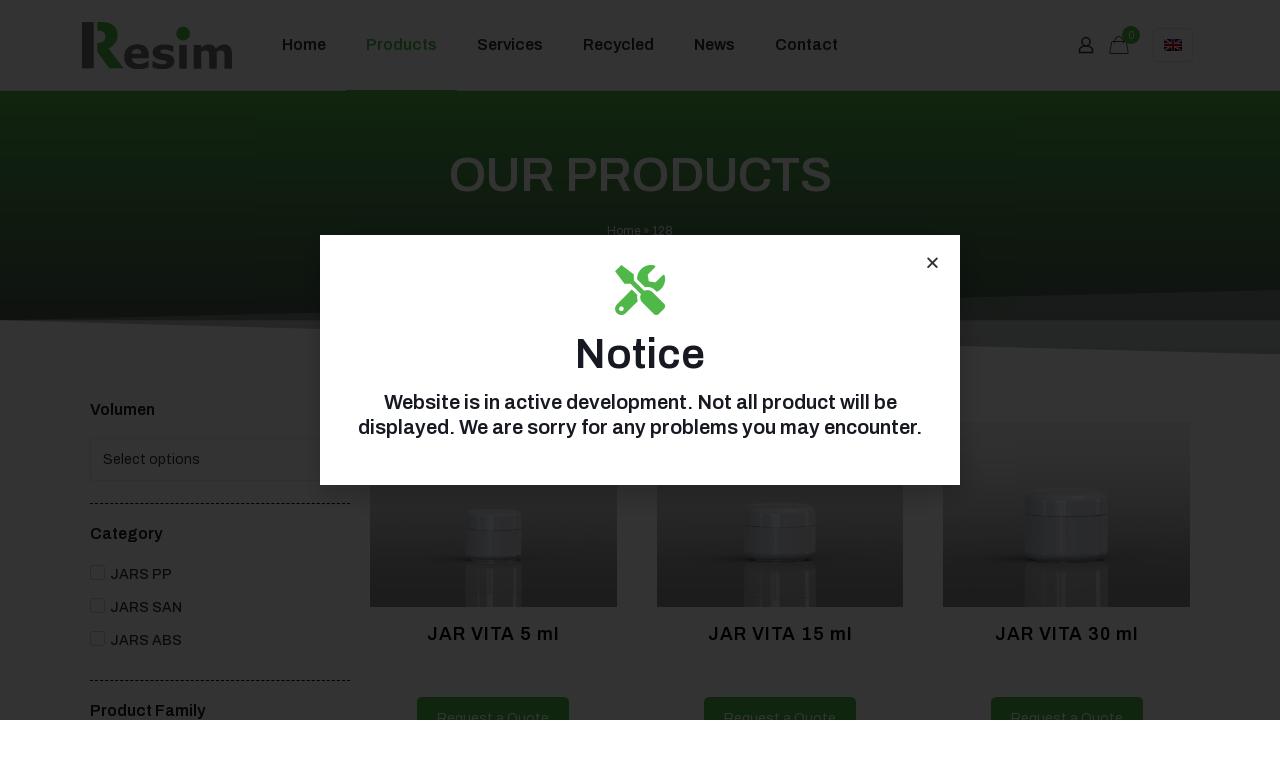

--- FILE ---
content_type: text/html; charset=UTF-8
request_url: https://resim-packaging.com/quantity-in-box/128/
body_size: 44744
content:
<!DOCTYPE html>
<html lang="en-US" class="no-js " itemscope itemtype="https://schema.org/WebPage" >

<head>

<meta charset="UTF-8" />
<meta name='robots' content='index, follow, max-image-preview:large, max-snippet:-1, max-video-preview:-1' />
<meta name="format-detection" content="telephone=no">
<meta name="viewport" content="width=device-width, initial-scale=1, maximum-scale=1" />
<link rel="shortcut icon" href="https://resim-packaging.com/wp-content/uploads/2021/04/logo-icon-resim.png" type="image/x-icon" />
<meta name="theme-color" content="#ffffff" media="(prefers-color-scheme: light)">
<meta name="theme-color" content="#ffffff" media="(prefers-color-scheme: dark)">

	<!-- This site is optimized with the Yoast SEO plugin v21.3 - https://yoast.com/wordpress/plugins/seo/ -->
	<title>128 Archives - Resim Packaging</title>
	<link rel="canonical" href="https://resim-packaging.com/quantity-in-box/128/" />
	<meta property="og:locale" content="en_US" />
	<meta property="og:type" content="article" />
	<meta property="og:title" content="128 Archives - Resim Packaging" />
	<meta property="og:url" content="https://resim-packaging.com/quantity-in-box/128/" />
	<meta property="og:site_name" content="Resim Packaging" />
	<meta name="twitter:card" content="summary_large_image" />
	<script type="application/ld+json" class="yoast-schema-graph">{"@context":"https://schema.org","@graph":[{"@type":"CollectionPage","@id":"https://resim-packaging.com/quantity-in-box/128/","url":"https://resim-packaging.com/quantity-in-box/128/","name":"128 Archives - Resim Packaging","isPartOf":{"@id":"https://resim-packaging.com/#website"},"primaryImageOfPage":{"@id":"https://resim-packaging.com/quantity-in-box/128/#primaryimage"},"image":{"@id":"https://resim-packaging.com/quantity-in-box/128/#primaryimage"},"thumbnailUrl":"https://resim-packaging.com/wp-content/uploads/2022/05/PP_JARS_PERUGIA-450-PERUGIA_450-1.jpg","breadcrumb":{"@id":"https://resim-packaging.com/quantity-in-box/128/#breadcrumb"},"inLanguage":"en-US"},{"@type":"ImageObject","inLanguage":"en-US","@id":"https://resim-packaging.com/quantity-in-box/128/#primaryimage","url":"https://resim-packaging.com/wp-content/uploads/2022/05/PP_JARS_PERUGIA-450-PERUGIA_450-1.jpg","contentUrl":"https://resim-packaging.com/wp-content/uploads/2022/05/PP_JARS_PERUGIA-450-PERUGIA_450-1.jpg","width":800,"height":600},{"@type":"BreadcrumbList","@id":"https://resim-packaging.com/quantity-in-box/128/#breadcrumb","itemListElement":[{"@type":"ListItem","position":1,"name":"Home","item":"https://resim-packaging.com/"},{"@type":"ListItem","position":2,"name":"128"}]},{"@type":"WebSite","@id":"https://resim-packaging.com/#website","url":"https://resim-packaging.com/","name":"Resim Packaging","description":"","potentialAction":[{"@type":"SearchAction","target":{"@type":"EntryPoint","urlTemplate":"https://resim-packaging.com/?s={search_term_string}"},"query-input":"required name=search_term_string"}],"inLanguage":"en-US"}]}</script>
	<!-- / Yoast SEO plugin. -->


<link rel='dns-prefetch' href='//fonts.googleapis.com' />
<link rel="alternate" type="application/rss+xml" title="Resim Packaging &raquo; Feed" href="https://resim-packaging.com/feed/" />
<link rel="alternate" type="application/rss+xml" title="Resim Packaging &raquo; Comments Feed" href="https://resim-packaging.com/comments/feed/" />
<link rel="alternate" type="application/rss+xml" title="Resim Packaging &raquo; 128 Quantity in box Feed" href="https://resim-packaging.com/quantity-in-box/128/feed/" />
<style id='wp-img-auto-sizes-contain-inline-css' type='text/css'>
img:is([sizes=auto i],[sizes^="auto," i]){contain-intrinsic-size:3000px 1500px}
/*# sourceURL=wp-img-auto-sizes-contain-inline-css */
</style>
<link rel='stylesheet' id='dashicons-css' href='https://resim-packaging.com/wp-includes/css/dashicons.min.css?ver=6.9' type='text/css' media='all' />
<link rel='stylesheet' id='wp-jquery-ui-dialog-css' href='https://resim-packaging.com/wp-includes/css/jquery-ui-dialog.min.css?ver=6.9' type='text/css' media='all' />
<style id='wp-emoji-styles-inline-css' type='text/css'>

	img.wp-smiley, img.emoji {
		display: inline !important;
		border: none !important;
		box-shadow: none !important;
		height: 1em !important;
		width: 1em !important;
		margin: 0 0.07em !important;
		vertical-align: -0.1em !important;
		background: none !important;
		padding: 0 !important;
	}
/*# sourceURL=wp-emoji-styles-inline-css */
</style>
<link rel='stylesheet' id='wp-block-library-css' href='https://resim-packaging.com/wp-includes/css/dist/block-library/style.min.css?ver=6.9' type='text/css' media='all' />
<style id='global-styles-inline-css' type='text/css'>
:root{--wp--preset--aspect-ratio--square: 1;--wp--preset--aspect-ratio--4-3: 4/3;--wp--preset--aspect-ratio--3-4: 3/4;--wp--preset--aspect-ratio--3-2: 3/2;--wp--preset--aspect-ratio--2-3: 2/3;--wp--preset--aspect-ratio--16-9: 16/9;--wp--preset--aspect-ratio--9-16: 9/16;--wp--preset--color--black: #000000;--wp--preset--color--cyan-bluish-gray: #abb8c3;--wp--preset--color--white: #ffffff;--wp--preset--color--pale-pink: #f78da7;--wp--preset--color--vivid-red: #cf2e2e;--wp--preset--color--luminous-vivid-orange: #ff6900;--wp--preset--color--luminous-vivid-amber: #fcb900;--wp--preset--color--light-green-cyan: #7bdcb5;--wp--preset--color--vivid-green-cyan: #00d084;--wp--preset--color--pale-cyan-blue: #8ed1fc;--wp--preset--color--vivid-cyan-blue: #0693e3;--wp--preset--color--vivid-purple: #9b51e0;--wp--preset--gradient--vivid-cyan-blue-to-vivid-purple: linear-gradient(135deg,rgb(6,147,227) 0%,rgb(155,81,224) 100%);--wp--preset--gradient--light-green-cyan-to-vivid-green-cyan: linear-gradient(135deg,rgb(122,220,180) 0%,rgb(0,208,130) 100%);--wp--preset--gradient--luminous-vivid-amber-to-luminous-vivid-orange: linear-gradient(135deg,rgb(252,185,0) 0%,rgb(255,105,0) 100%);--wp--preset--gradient--luminous-vivid-orange-to-vivid-red: linear-gradient(135deg,rgb(255,105,0) 0%,rgb(207,46,46) 100%);--wp--preset--gradient--very-light-gray-to-cyan-bluish-gray: linear-gradient(135deg,rgb(238,238,238) 0%,rgb(169,184,195) 100%);--wp--preset--gradient--cool-to-warm-spectrum: linear-gradient(135deg,rgb(74,234,220) 0%,rgb(151,120,209) 20%,rgb(207,42,186) 40%,rgb(238,44,130) 60%,rgb(251,105,98) 80%,rgb(254,248,76) 100%);--wp--preset--gradient--blush-light-purple: linear-gradient(135deg,rgb(255,206,236) 0%,rgb(152,150,240) 100%);--wp--preset--gradient--blush-bordeaux: linear-gradient(135deg,rgb(254,205,165) 0%,rgb(254,45,45) 50%,rgb(107,0,62) 100%);--wp--preset--gradient--luminous-dusk: linear-gradient(135deg,rgb(255,203,112) 0%,rgb(199,81,192) 50%,rgb(65,88,208) 100%);--wp--preset--gradient--pale-ocean: linear-gradient(135deg,rgb(255,245,203) 0%,rgb(182,227,212) 50%,rgb(51,167,181) 100%);--wp--preset--gradient--electric-grass: linear-gradient(135deg,rgb(202,248,128) 0%,rgb(113,206,126) 100%);--wp--preset--gradient--midnight: linear-gradient(135deg,rgb(2,3,129) 0%,rgb(40,116,252) 100%);--wp--preset--font-size--small: 13px;--wp--preset--font-size--medium: 20px;--wp--preset--font-size--large: 36px;--wp--preset--font-size--x-large: 42px;--wp--preset--spacing--20: 0.44rem;--wp--preset--spacing--30: 0.67rem;--wp--preset--spacing--40: 1rem;--wp--preset--spacing--50: 1.5rem;--wp--preset--spacing--60: 2.25rem;--wp--preset--spacing--70: 3.38rem;--wp--preset--spacing--80: 5.06rem;--wp--preset--shadow--natural: 6px 6px 9px rgba(0, 0, 0, 0.2);--wp--preset--shadow--deep: 12px 12px 50px rgba(0, 0, 0, 0.4);--wp--preset--shadow--sharp: 6px 6px 0px rgba(0, 0, 0, 0.2);--wp--preset--shadow--outlined: 6px 6px 0px -3px rgb(255, 255, 255), 6px 6px rgb(0, 0, 0);--wp--preset--shadow--crisp: 6px 6px 0px rgb(0, 0, 0);}:where(.is-layout-flex){gap: 0.5em;}:where(.is-layout-grid){gap: 0.5em;}body .is-layout-flex{display: flex;}.is-layout-flex{flex-wrap: wrap;align-items: center;}.is-layout-flex > :is(*, div){margin: 0;}body .is-layout-grid{display: grid;}.is-layout-grid > :is(*, div){margin: 0;}:where(.wp-block-columns.is-layout-flex){gap: 2em;}:where(.wp-block-columns.is-layout-grid){gap: 2em;}:where(.wp-block-post-template.is-layout-flex){gap: 1.25em;}:where(.wp-block-post-template.is-layout-grid){gap: 1.25em;}.has-black-color{color: var(--wp--preset--color--black) !important;}.has-cyan-bluish-gray-color{color: var(--wp--preset--color--cyan-bluish-gray) !important;}.has-white-color{color: var(--wp--preset--color--white) !important;}.has-pale-pink-color{color: var(--wp--preset--color--pale-pink) !important;}.has-vivid-red-color{color: var(--wp--preset--color--vivid-red) !important;}.has-luminous-vivid-orange-color{color: var(--wp--preset--color--luminous-vivid-orange) !important;}.has-luminous-vivid-amber-color{color: var(--wp--preset--color--luminous-vivid-amber) !important;}.has-light-green-cyan-color{color: var(--wp--preset--color--light-green-cyan) !important;}.has-vivid-green-cyan-color{color: var(--wp--preset--color--vivid-green-cyan) !important;}.has-pale-cyan-blue-color{color: var(--wp--preset--color--pale-cyan-blue) !important;}.has-vivid-cyan-blue-color{color: var(--wp--preset--color--vivid-cyan-blue) !important;}.has-vivid-purple-color{color: var(--wp--preset--color--vivid-purple) !important;}.has-black-background-color{background-color: var(--wp--preset--color--black) !important;}.has-cyan-bluish-gray-background-color{background-color: var(--wp--preset--color--cyan-bluish-gray) !important;}.has-white-background-color{background-color: var(--wp--preset--color--white) !important;}.has-pale-pink-background-color{background-color: var(--wp--preset--color--pale-pink) !important;}.has-vivid-red-background-color{background-color: var(--wp--preset--color--vivid-red) !important;}.has-luminous-vivid-orange-background-color{background-color: var(--wp--preset--color--luminous-vivid-orange) !important;}.has-luminous-vivid-amber-background-color{background-color: var(--wp--preset--color--luminous-vivid-amber) !important;}.has-light-green-cyan-background-color{background-color: var(--wp--preset--color--light-green-cyan) !important;}.has-vivid-green-cyan-background-color{background-color: var(--wp--preset--color--vivid-green-cyan) !important;}.has-pale-cyan-blue-background-color{background-color: var(--wp--preset--color--pale-cyan-blue) !important;}.has-vivid-cyan-blue-background-color{background-color: var(--wp--preset--color--vivid-cyan-blue) !important;}.has-vivid-purple-background-color{background-color: var(--wp--preset--color--vivid-purple) !important;}.has-black-border-color{border-color: var(--wp--preset--color--black) !important;}.has-cyan-bluish-gray-border-color{border-color: var(--wp--preset--color--cyan-bluish-gray) !important;}.has-white-border-color{border-color: var(--wp--preset--color--white) !important;}.has-pale-pink-border-color{border-color: var(--wp--preset--color--pale-pink) !important;}.has-vivid-red-border-color{border-color: var(--wp--preset--color--vivid-red) !important;}.has-luminous-vivid-orange-border-color{border-color: var(--wp--preset--color--luminous-vivid-orange) !important;}.has-luminous-vivid-amber-border-color{border-color: var(--wp--preset--color--luminous-vivid-amber) !important;}.has-light-green-cyan-border-color{border-color: var(--wp--preset--color--light-green-cyan) !important;}.has-vivid-green-cyan-border-color{border-color: var(--wp--preset--color--vivid-green-cyan) !important;}.has-pale-cyan-blue-border-color{border-color: var(--wp--preset--color--pale-cyan-blue) !important;}.has-vivid-cyan-blue-border-color{border-color: var(--wp--preset--color--vivid-cyan-blue) !important;}.has-vivid-purple-border-color{border-color: var(--wp--preset--color--vivid-purple) !important;}.has-vivid-cyan-blue-to-vivid-purple-gradient-background{background: var(--wp--preset--gradient--vivid-cyan-blue-to-vivid-purple) !important;}.has-light-green-cyan-to-vivid-green-cyan-gradient-background{background: var(--wp--preset--gradient--light-green-cyan-to-vivid-green-cyan) !important;}.has-luminous-vivid-amber-to-luminous-vivid-orange-gradient-background{background: var(--wp--preset--gradient--luminous-vivid-amber-to-luminous-vivid-orange) !important;}.has-luminous-vivid-orange-to-vivid-red-gradient-background{background: var(--wp--preset--gradient--luminous-vivid-orange-to-vivid-red) !important;}.has-very-light-gray-to-cyan-bluish-gray-gradient-background{background: var(--wp--preset--gradient--very-light-gray-to-cyan-bluish-gray) !important;}.has-cool-to-warm-spectrum-gradient-background{background: var(--wp--preset--gradient--cool-to-warm-spectrum) !important;}.has-blush-light-purple-gradient-background{background: var(--wp--preset--gradient--blush-light-purple) !important;}.has-blush-bordeaux-gradient-background{background: var(--wp--preset--gradient--blush-bordeaux) !important;}.has-luminous-dusk-gradient-background{background: var(--wp--preset--gradient--luminous-dusk) !important;}.has-pale-ocean-gradient-background{background: var(--wp--preset--gradient--pale-ocean) !important;}.has-electric-grass-gradient-background{background: var(--wp--preset--gradient--electric-grass) !important;}.has-midnight-gradient-background{background: var(--wp--preset--gradient--midnight) !important;}.has-small-font-size{font-size: var(--wp--preset--font-size--small) !important;}.has-medium-font-size{font-size: var(--wp--preset--font-size--medium) !important;}.has-large-font-size{font-size: var(--wp--preset--font-size--large) !important;}.has-x-large-font-size{font-size: var(--wp--preset--font-size--x-large) !important;}
/*# sourceURL=global-styles-inline-css */
</style>

<style id='classic-theme-styles-inline-css' type='text/css'>
/*! This file is auto-generated */
.wp-block-button__link{color:#fff;background-color:#32373c;border-radius:9999px;box-shadow:none;text-decoration:none;padding:calc(.667em + 2px) calc(1.333em + 2px);font-size:1.125em}.wp-block-file__button{background:#32373c;color:#fff;text-decoration:none}
/*# sourceURL=/wp-includes/css/classic-themes.min.css */
</style>
<link rel='stylesheet' id='wpml-blocks-css' href='https://resim-packaging.com/wp-content/plugins/sitepress-multilingual-cms/dist/css/blocks/styles.css?ver=4.6.6' type='text/css' media='all' />
<link rel='stylesheet' id='contact-form-7-css' href='https://resim-packaging.com/wp-content/plugins/contact-form-7/includes/css/styles.css?ver=5.8.1' type='text/css' media='all' />
<link rel='stylesheet' id='rs-plugin-settings-css' href='https://resim-packaging.com/wp-content/plugins/revslider/public/assets/css/rs6.css?ver=6.4.3' type='text/css' media='all' />
<style id='rs-plugin-settings-inline-css' type='text/css'>
#rs-demo-id {}
/*# sourceURL=rs-plugin-settings-inline-css */
</style>
<link rel='stylesheet' id='wpmenucart-icons-css' href='https://resim-packaging.com/wp-content/plugins/woocommerce-menu-bar-cart/assets/css/wpmenucart-icons.min.css?ver=2.14.1' type='text/css' media='all' />
<style id='wpmenucart-icons-inline-css' type='text/css'>
@font-face{font-family:WPMenuCart;src:url(https://resim-packaging.com/wp-content/plugins/woocommerce-menu-bar-cart/assets/fonts/WPMenuCart.eot);src:url(https://resim-packaging.com/wp-content/plugins/woocommerce-menu-bar-cart/assets/fonts/WPMenuCart.eot?#iefix) format('embedded-opentype'),url(https://resim-packaging.com/wp-content/plugins/woocommerce-menu-bar-cart/assets/fonts/WPMenuCart.woff2) format('woff2'),url(https://resim-packaging.com/wp-content/plugins/woocommerce-menu-bar-cart/assets/fonts/WPMenuCart.woff) format('woff'),url(https://resim-packaging.com/wp-content/plugins/woocommerce-menu-bar-cart/assets/fonts/WPMenuCart.ttf) format('truetype'),url(https://resim-packaging.com/wp-content/plugins/woocommerce-menu-bar-cart/assets/fonts/WPMenuCart.svg#WPMenuCart) format('svg');font-weight:400;font-style:normal;font-display:swap}
/*# sourceURL=wpmenucart-icons-inline-css */
</style>
<link rel='stylesheet' id='wpmenucart-css' href='https://resim-packaging.com/wp-content/plugins/woocommerce-menu-bar-cart/assets/css/wpmenucart-main.min.css?ver=2.14.1' type='text/css' media='all' />
<style id='wpmenucart-inline-css' type='text/css'>
.et-cart-info { display:none !important; } .site-header-cart { display:none !important; }
/*# sourceURL=wpmenucart-inline-css */
</style>
<link rel='stylesheet' id='woocommerce-layout-css' href='https://resim-packaging.com/wp-content/plugins/woocommerce/assets/css/woocommerce-layout.css?ver=7.9.0' type='text/css' media='all' />
<link rel='stylesheet' id='woocommerce-smallscreen-css' href='https://resim-packaging.com/wp-content/plugins/woocommerce/assets/css/woocommerce-smallscreen.css?ver=7.9.0' type='text/css' media='only screen and (max-width: 768px)' />
<link rel='stylesheet' id='woocommerce-general-css' href='https://resim-packaging.com/wp-content/plugins/woocommerce/assets/css/woocommerce.css?ver=7.9.0' type='text/css' media='all' />
<style id='woocommerce-inline-inline-css' type='text/css'>
.woocommerce form .form-row .required { visibility: visible; }
/*# sourceURL=woocommerce-inline-inline-css */
</style>
<link rel='stylesheet' id='wpml-legacy-dropdown-0-css' href='https://resim-packaging.com/wp-content/plugins/sitepress-multilingual-cms/templates/language-switchers/legacy-dropdown/style.min.css?ver=1' type='text/css' media='all' />
<style id='wpml-legacy-dropdown-0-inline-css' type='text/css'>
.wpml-ls-display{display:inline!important}
/*# sourceURL=wpml-legacy-dropdown-0-inline-css */
</style>
<link rel='stylesheet' id='wpml-legacy-horizontal-list-0-css' href='https://resim-packaging.com/wp-content/plugins/sitepress-multilingual-cms/templates/language-switchers/legacy-list-horizontal/style.min.css?ver=1' type='text/css' media='all' />
<link rel='stylesheet' id='mfn-be-css' href='https://resim-packaging.com/wp-content/themes/betheme/css/be.css?ver=27.2.7' type='text/css' media='all' />
<link rel='stylesheet' id='mfn-animations-css' href='https://resim-packaging.com/wp-content/themes/betheme/assets/animations/animations.min.css?ver=27.2.7' type='text/css' media='all' />
<link rel='stylesheet' id='mfn-font-awesome-css' href='https://resim-packaging.com/wp-content/themes/betheme/fonts/fontawesome/fontawesome.css?ver=27.2.7' type='text/css' media='all' />
<link rel='stylesheet' id='mfn-jplayer-css' href='https://resim-packaging.com/wp-content/themes/betheme/assets/jplayer/css/jplayer.blue.monday.min.css?ver=27.2.7' type='text/css' media='all' />
<link rel='stylesheet' id='mfn-responsive-css' href='https://resim-packaging.com/wp-content/themes/betheme/css/responsive.css?ver=27.2.7' type='text/css' media='all' />
<link rel='stylesheet' id='mfn-fonts-css' href='https://fonts.googleapis.com/css?family=Archivo%3A1%2C300%2C400%2C400italic%2C500%2C600%2C700%2C700italic&#038;display=swap&#038;ver=6.9' type='text/css' media='all' />
<link rel='stylesheet' id='mfn-font-button-css' href='https://fonts.googleapis.com/css?family=Archivo%3A400%2C600&#038;display=swap&#038;ver=6.9' type='text/css' media='all' />
<link rel='stylesheet' id='mfn-woo-css' href='https://resim-packaging.com/wp-content/themes/betheme/css/woocommerce.css?ver=27.2.7' type='text/css' media='all' />
<link rel='stylesheet' id='jet-popup-frontend-css' href='https://resim-packaging.com/wp-content/plugins/jet-popup/assets/css/jet-popup-frontend.css?ver=2.0.2.1' type='text/css' media='all' />
<link rel='stylesheet' id='mediaelement-css' href='https://resim-packaging.com/wp-includes/js/mediaelement/mediaelementplayer-legacy.min.css?ver=4.2.17' type='text/css' media='all' />
<link rel='stylesheet' id='photoswipe-css' href='https://resim-packaging.com/wp-content/plugins/woocommerce/assets/css/photoswipe/photoswipe.min.css?ver=7.9.0' type='text/css' media='all' />
<link rel='stylesheet' id='photoswipe-default-skin-css' href='https://resim-packaging.com/wp-content/plugins/woocommerce/assets/css/photoswipe/default-skin/default-skin.min.css?ver=7.9.0' type='text/css' media='all' />
<link rel='stylesheet' id='jet-woo-product-gallery-css' href='https://resim-packaging.com/wp-content/plugins/jet-woo-product-gallery/assets/css/jet-woo-product-gallery.css?ver=2.1.13.2' type='text/css' media='all' />
<link rel='stylesheet' id='elementor-icons-css' href='https://resim-packaging.com/wp-content/plugins/elementor/assets/lib/eicons/css/elementor-icons.min.css?ver=5.18.0' type='text/css' media='all' />
<link rel='stylesheet' id='elementor-frontend-css' href='https://resim-packaging.com/wp-content/plugins/elementor/assets/css/frontend.min.css?ver=3.12.1' type='text/css' media='all' />
<link rel='stylesheet' id='swiper-css' href='https://resim-packaging.com/wp-content/plugins/elementor/assets/lib/swiper/css/swiper.min.css?ver=5.3.6' type='text/css' media='all' />
<link rel='stylesheet' id='elementor-post-15-css' href='https://resim-packaging.com/wp-content/uploads/elementor/css/post-15.css?ver=1760009012' type='text/css' media='all' />
<link rel='stylesheet' id='elementor-pro-css' href='https://resim-packaging.com/wp-content/plugins/elementor-pro/assets/css/frontend.min.css?ver=3.12.1' type='text/css' media='all' />
<link rel='stylesheet' id='jet-tabs-frontend-css' href='https://resim-packaging.com/wp-content/plugins/jet-tabs/assets/css/jet-tabs-frontend.css?ver=2.1.21' type='text/css' media='all' />
<link rel='stylesheet' id='font-awesome-5-all-css' href='https://resim-packaging.com/wp-content/plugins/elementor/assets/lib/font-awesome/css/all.min.css?ver=3.12.1' type='text/css' media='all' />
<link rel='stylesheet' id='font-awesome-4-shim-css' href='https://resim-packaging.com/wp-content/plugins/elementor/assets/lib/font-awesome/css/v4-shims.min.css?ver=3.12.1' type='text/css' media='all' />
<link rel='stylesheet' id='elementor-post-829-css' href='https://resim-packaging.com/wp-content/uploads/elementor/css/post-829.css?ver=1760009012' type='text/css' media='all' />
<link rel='stylesheet' id='jet-woo-builder-css' href='https://resim-packaging.com/wp-content/plugins/jet-woo-builder/assets/css/frontend.css?ver=2.1.7.3' type='text/css' media='all' />
<style id='jet-woo-builder-inline-css' type='text/css'>
@font-face {
				font-family: "WooCommerce";
				font-weight: normal;
				font-style: normal;
				src: url("https://resim-packaging.com/wp-content/plugins/woocommerce/assets/fonts/WooCommerce.eot");
				src: url("https://resim-packaging.com/wp-content/plugins/woocommerce/assets/fonts/WooCommerce.eot?#iefix") format("embedded-opentype"),
					 url("https://resim-packaging.com/wp-content/plugins/woocommerce/assets/fonts/WooCommerce.woff") format("woff"),
					 url("https://resim-packaging.com/wp-content/plugins/woocommerce/assets/fonts/WooCommerce.ttf") format("truetype"),
					 url("https://resim-packaging.com/wp-content/plugins/woocommerce/assets/fonts/WooCommerce.svg#WooCommerce") format("svg");
			}
/*# sourceURL=jet-woo-builder-inline-css */
</style>
<link rel='stylesheet' id='elementor-icons-shared-0-css' href='https://resim-packaging.com/wp-content/plugins/elementor/assets/lib/font-awesome/css/fontawesome.min.css?ver=5.15.3' type='text/css' media='all' />
<link rel='stylesheet' id='elementor-icons-fa-solid-css' href='https://resim-packaging.com/wp-content/plugins/elementor/assets/lib/font-awesome/css/solid.min.css?ver=5.15.3' type='text/css' media='all' />
<link rel='stylesheet' id='elementor-post-250-css' href='https://resim-packaging.com/wp-content/uploads/elementor/css/post-250.css?ver=1760009012' type='text/css' media='all' />
<style id='mfn-dynamic-inline-css' type='text/css'>
html{background-color:#ffffff}#Wrapper,#Content,.mfn-popup .mfn-popup-content,.mfn-off-canvas-sidebar .mfn-off-canvas-content-wrapper,.mfn-cart-holder,.mfn-header-login,#Top_bar .search_wrapper,#Top_bar .top_bar_right .mfn-live-search-box,.column_livesearch .mfn-live-search-wrapper,.column_livesearch .mfn-live-search-box{background-color:#ffffff}.layout-boxed.mfn-bebuilder-header.mfn-ui #Wrapper .mfn-only-sample-content{background-color:#ffffff}body:not(.template-slider) #Header{min-height:0px}body.header-below:not(.template-slider) #Header{padding-top:0px}#Footer .widgets_wrapper{padding:70px 0}.has-search-overlay.search-overlay-opened #search-overlay{background-color:rgba(0,0,0,0.6)}body,button,span.date_label,.timeline_items li h3 span,input[type="submit"],input[type="reset"],input[type="button"],input[type="date"],input[type="text"],input[type="password"],input[type="tel"],input[type="email"],textarea,select,.offer_li .title h3,.mfn-menu-item-megamenu{font-family:"Archivo",-apple-system,BlinkMacSystemFont,"Segoe UI",Roboto,Oxygen-Sans,Ubuntu,Cantarell,"Helvetica Neue",sans-serif}#menu > ul > li > a,a.action_button,#overlay-menu ul li a{font-family:"Archivo",-apple-system,BlinkMacSystemFont,"Segoe UI",Roboto,Oxygen-Sans,Ubuntu,Cantarell,"Helvetica Neue",sans-serif}#Subheader .title{font-family:"Archivo",-apple-system,BlinkMacSystemFont,"Segoe UI",Roboto,Oxygen-Sans,Ubuntu,Cantarell,"Helvetica Neue",sans-serif}h1,h2,h3,h4,.text-logo #logo{font-family:"Archivo",-apple-system,BlinkMacSystemFont,"Segoe UI",Roboto,Oxygen-Sans,Ubuntu,Cantarell,"Helvetica Neue",sans-serif}h5,h6{font-family:"Archivo",-apple-system,BlinkMacSystemFont,"Segoe UI",Roboto,Oxygen-Sans,Ubuntu,Cantarell,"Helvetica Neue",sans-serif}blockquote{font-family:"Archivo",-apple-system,BlinkMacSystemFont,"Segoe UI",Roboto,Oxygen-Sans,Ubuntu,Cantarell,"Helvetica Neue",sans-serif}.chart_box .chart .num,.counter .desc_wrapper .number-wrapper,.how_it_works .image .number,.pricing-box .plan-header .price,.quick_fact .number-wrapper,.woocommerce .product div.entry-summary .price{font-family:"Archivo",-apple-system,BlinkMacSystemFont,"Segoe UI",Roboto,Oxygen-Sans,Ubuntu,Cantarell,"Helvetica Neue",sans-serif}body,.mfn-menu-item-megamenu{font-size:14px;line-height:25px;font-weight:400;letter-spacing:0px}.big{font-size:17px;line-height:28px;font-weight:600;letter-spacing:0px}#menu > ul > li > a,a.action_button,#overlay-menu ul li a{font-size:16px;font-weight:600;letter-spacing:0px}#overlay-menu ul li a{line-height:24px}#Subheader .title{font-size:30px;line-height:35px;font-weight:400;letter-spacing:1px;font-style:italic}h1,.text-logo #logo{font-size:48px;line-height:50px;font-weight:400;letter-spacing:0px}h2{font-size:44px;line-height:50px;font-weight:600;letter-spacing:0px}h3,.woocommerce ul.products li.product h3,.woocommerce #customer_login h2{font-size:32px;line-height:38px;font-weight:600;letter-spacing:0px}h4,.woocommerce .woocommerce-order-details__title,.woocommerce .wc-bacs-bank-details-heading,.woocommerce .woocommerce-customer-details h2{font-size:20px;line-height:25px;font-weight:600;letter-spacing:0px}h5{font-size:17px;line-height:25px;font-weight:600;letter-spacing:1px}h6{font-size:18px;line-height:25px;font-weight:600;letter-spacing:0px}#Intro .intro-title{font-size:70px;line-height:70px;font-weight:400;letter-spacing:0px}@media only screen and (min-width:768px) and (max-width:959px){body,.mfn-menu-item-megamenu{font-size:13px;line-height:21px;font-weight:400;letter-spacing:0px}.big{font-size:14px;line-height:24px;font-weight:600;letter-spacing:0px}#menu > ul > li > a,a.action_button,#overlay-menu ul li a{font-size:14px;font-weight:600;letter-spacing:0px}#overlay-menu ul li a{line-height:21px}#Subheader .title{font-size:26px;line-height:30px;font-weight:400;letter-spacing:1px;font-style:italic}h1,.text-logo #logo{font-size:41px;line-height:43px;font-weight:400;letter-spacing:0px}h2{font-size:37px;line-height:43px;font-weight:600;letter-spacing:0px}h3,.woocommerce ul.products li.product h3,.woocommerce #customer_login h2{font-size:27px;line-height:32px;font-weight:600;letter-spacing:0px}h4,.woocommerce .woocommerce-order-details__title,.woocommerce .wc-bacs-bank-details-heading,.woocommerce .woocommerce-customer-details h2{font-size:17px;line-height:21px;font-weight:600;letter-spacing:0px}h5{font-size:14px;line-height:21px;font-weight:600;letter-spacing:1px}h6{font-size:15px;line-height:21px;font-weight:600;letter-spacing:0px}#Intro .intro-title{font-size:60px;line-height:60px;font-weight:400;letter-spacing:0px}blockquote{font-size:15px}.chart_box .chart .num{font-size:45px;line-height:45px}.counter .desc_wrapper .number-wrapper{font-size:45px;line-height:45px}.counter .desc_wrapper .title{font-size:14px;line-height:18px}.faq .question .title{font-size:14px}.fancy_heading .title{font-size:38px;line-height:38px}.offer .offer_li .desc_wrapper .title h3{font-size:32px;line-height:32px}.offer_thumb_ul li.offer_thumb_li .desc_wrapper .title h3{font-size:32px;line-height:32px}.pricing-box .plan-header h2{font-size:27px;line-height:27px}.pricing-box .plan-header .price > span{font-size:40px;line-height:40px}.pricing-box .plan-header .price sup.currency{font-size:18px;line-height:18px}.pricing-box .plan-header .price sup.period{font-size:14px;line-height:14px}.quick_fact .number-wrapper{font-size:80px;line-height:80px}.trailer_box .desc h2{font-size:27px;line-height:27px}.widget > h3{font-size:17px;line-height:20px}}@media only screen and (min-width:480px) and (max-width:767px){body,.mfn-menu-item-megamenu{font-size:13px;line-height:19px;font-weight:400;letter-spacing:0px}.big{font-size:13px;line-height:21px;font-weight:600;letter-spacing:0px}#menu > ul > li > a,a.action_button,#overlay-menu ul li a{font-size:13px;font-weight:600;letter-spacing:0px}#overlay-menu ul li a{line-height:19.5px}#Subheader .title{font-size:23px;line-height:26px;font-weight:400;letter-spacing:1px;font-style:italic}h1,.text-logo #logo{font-size:36px;line-height:38px;font-weight:400;letter-spacing:0px}h2{font-size:33px;line-height:38px;font-weight:600;letter-spacing:0px}h3,.woocommerce ul.products li.product h3,.woocommerce #customer_login h2{font-size:24px;line-height:29px;font-weight:600;letter-spacing:0px}h4,.woocommerce .woocommerce-order-details__title,.woocommerce .wc-bacs-bank-details-heading,.woocommerce .woocommerce-customer-details h2{font-size:15px;line-height:19px;font-weight:600;letter-spacing:0px}h5{font-size:13px;line-height:19px;font-weight:600;letter-spacing:1px}h6{font-size:14px;line-height:19px;font-weight:600;letter-spacing:0px}#Intro .intro-title{font-size:53px;line-height:53px;font-weight:400;letter-spacing:0px}blockquote{font-size:14px}.chart_box .chart .num{font-size:40px;line-height:40px}.counter .desc_wrapper .number-wrapper{font-size:40px;line-height:40px}.counter .desc_wrapper .title{font-size:13px;line-height:16px}.faq .question .title{font-size:13px}.fancy_heading .title{font-size:34px;line-height:34px}.offer .offer_li .desc_wrapper .title h3{font-size:28px;line-height:28px}.offer_thumb_ul li.offer_thumb_li .desc_wrapper .title h3{font-size:28px;line-height:28px}.pricing-box .plan-header h2{font-size:24px;line-height:24px}.pricing-box .plan-header .price > span{font-size:34px;line-height:34px}.pricing-box .plan-header .price sup.currency{font-size:16px;line-height:16px}.pricing-box .plan-header .price sup.period{font-size:13px;line-height:13px}.quick_fact .number-wrapper{font-size:70px;line-height:70px}.trailer_box .desc h2{font-size:24px;line-height:24px}.widget > h3{font-size:16px;line-height:19px}}@media only screen and (max-width:479px){body,.mfn-menu-item-megamenu{font-size:13px;line-height:19px;font-weight:400;letter-spacing:0px}.big{font-size:13px;line-height:19px;font-weight:600;letter-spacing:0px}#menu > ul > li > a,a.action_button,#overlay-menu ul li a{font-size:13px;font-weight:600;letter-spacing:0px}#overlay-menu ul li a{line-height:19.5px}#Subheader .title{font-size:18px;line-height:21px;font-weight:400;letter-spacing:1px;font-style:italic}h1,.text-logo #logo{font-size:29px;line-height:30px;font-weight:400;letter-spacing:0px}h2{font-size:26px;line-height:30px;font-weight:600;letter-spacing:0px}h3,.woocommerce ul.products li.product h3,.woocommerce #customer_login h2{font-size:19px;line-height:23px;font-weight:600;letter-spacing:0px}h4,.woocommerce .woocommerce-order-details__title,.woocommerce .wc-bacs-bank-details-heading,.woocommerce .woocommerce-customer-details h2{font-size:13px;line-height:19px;font-weight:600;letter-spacing:0px}h5{font-size:13px;line-height:19px;font-weight:600;letter-spacing:1px}h6{font-size:13px;line-height:19px;font-weight:600;letter-spacing:0px}#Intro .intro-title{font-size:42px;line-height:42px;font-weight:400;letter-spacing:0px}blockquote{font-size:13px}.chart_box .chart .num{font-size:35px;line-height:35px}.counter .desc_wrapper .number-wrapper{font-size:35px;line-height:35px}.counter .desc_wrapper .title{font-size:13px;line-height:26px}.faq .question .title{font-size:13px}.fancy_heading .title{font-size:30px;line-height:30px}.offer .offer_li .desc_wrapper .title h3{font-size:26px;line-height:26px}.offer_thumb_ul li.offer_thumb_li .desc_wrapper .title h3{font-size:26px;line-height:26px}.pricing-box .plan-header h2{font-size:21px;line-height:21px}.pricing-box .plan-header .price > span{font-size:32px;line-height:32px}.pricing-box .plan-header .price sup.currency{font-size:14px;line-height:14px}.pricing-box .plan-header .price sup.period{font-size:13px;line-height:13px}.quick_fact .number-wrapper{font-size:60px;line-height:60px}.trailer_box .desc h2{font-size:21px;line-height:21px}.widget > h3{font-size:15px;line-height:18px}}.with_aside .sidebar.columns{width:23%}.with_aside .sections_group{width:77%}.aside_both .sidebar.columns{width:18%}.aside_both .sidebar.sidebar-1{margin-left:-82%}.aside_both .sections_group{width:64%;margin-left:18%}@media only screen and (min-width:1240px){#Wrapper,.with_aside .content_wrapper{max-width:1200px}body.layout-boxed.mfn-header-scrolled .mfn-header-tmpl.mfn-sticky-layout-width{max-width:1200px;left:0;right:0;margin-left:auto;margin-right:auto}body.layout-boxed:not(.mfn-header-scrolled) .mfn-header-tmpl.mfn-header-layout-width,body.layout-boxed .mfn-header-tmpl.mfn-header-layout-width:not(.mfn-hasSticky){max-width:1200px;left:0;right:0;margin-left:auto;margin-right:auto}body.layout-boxed.mfn-bebuilder-header.mfn-ui .mfn-only-sample-content{max-width:1200px;margin-left:auto;margin-right:auto}.section_wrapper,.container{max-width:1180px}.layout-boxed.header-boxed #Top_bar.is-sticky{max-width:1200px}}@media only screen and (max-width:767px){.content_wrapper .section_wrapper,.container,.four.columns .widget-area{max-width:550px !important}}  .button-default .button,.button-flat .button,.button-round .button{background-color:#f7f7f7;color:#313131}.button-stroke .button{border-color:#f7f7f7;color:#313131}.button-stroke .button:hover{background-color:#f7f7f7;color:#fff}.button-default .button_theme,.button-default button,.button-default input[type="button"],.button-default input[type="reset"],.button-default input[type="submit"],.button-flat .button_theme,.button-flat button,.button-flat input[type="button"],.button-flat input[type="reset"],.button-flat input[type="submit"],.button-round .button_theme,.button-round button,.button-round input[type="button"],.button-round input[type="reset"],.button-round input[type="submit"],.woocommerce #respond input#submit,.woocommerce a.button:not(.default),.woocommerce button.button,.woocommerce input.button,.woocommerce #respond input#submit:hover,.woocommerce a.button:hover,.woocommerce button.button:hover,.woocommerce input.button:hover{color:#ffffff}.button-default #respond input#submit.alt.disabled,.button-default #respond input#submit.alt.disabled:hover,.button-default #respond input#submit.alt:disabled,.button-default #respond input#submit.alt:disabled:hover,.button-default #respond input#submit.alt:disabled[disabled],.button-default #respond input#submit.alt:disabled[disabled]:hover,.button-default a.button.alt.disabled,.button-default a.button.alt.disabled:hover,.button-default a.button.alt:disabled,.button-default a.button.alt:disabled:hover,.button-default a.button.alt:disabled[disabled],.button-default a.button.alt:disabled[disabled]:hover,.button-default button.button.alt.disabled,.button-default button.button.alt.disabled:hover,.button-default button.button.alt:disabled,.button-default button.button.alt:disabled:hover,.button-default button.button.alt:disabled[disabled],.button-default button.button.alt:disabled[disabled]:hover,.button-default input.button.alt.disabled,.button-default input.button.alt.disabled:hover,.button-default input.button.alt:disabled,.button-default input.button.alt:disabled:hover,.button-default input.button.alt:disabled[disabled],.button-default input.button.alt:disabled[disabled]:hover,.button-default #respond input#submit.alt,.button-default a.button.alt,.button-default button.button.alt,.button-default input.button.alt,.button-default #respond input#submit.alt:hover,.button-default a.button.alt:hover,.button-default button.button.alt:hover,.button-default input.button.alt:hover,.button-flat #respond input#submit.alt.disabled,.button-flat #respond input#submit.alt.disabled:hover,.button-flat #respond input#submit.alt:disabled,.button-flat #respond input#submit.alt:disabled:hover,.button-flat #respond input#submit.alt:disabled[disabled],.button-flat #respond input#submit.alt:disabled[disabled]:hover,.button-flat a.button.alt.disabled,.button-flat a.button.alt.disabled:hover,.button-flat a.button.alt:disabled,.button-flat a.button.alt:disabled:hover,.button-flat a.button.alt:disabled[disabled],.button-flat a.button.alt:disabled[disabled]:hover,.button-flat button.button.alt.disabled,.button-flat button.button.alt.disabled:hover,.button-flat button.button.alt:disabled,.button-flat button.button.alt:disabled:hover,.button-flat button.button.alt:disabled[disabled],.button-flat button.button.alt:disabled[disabled]:hover,.button-flat input.button.alt.disabled,.button-flat input.button.alt.disabled:hover,.button-flat input.button.alt:disabled,.button-flat input.button.alt:disabled:hover,.button-flat input.button.alt:disabled[disabled],.button-flat input.button.alt:disabled[disabled]:hover,.button-flat #respond input#submit.alt,.button-flat a.button.alt,.button-flat button.button.alt,.button-flat input.button.alt,.button-flat #respond input#submit.alt:hover,.button-flat a.button.alt:hover,.button-flat button.button.alt:hover,.button-flat input.button.alt:hover,.button-round #respond input#submit.alt.disabled,.button-round #respond input#submit.alt.disabled:hover,.button-round #respond input#submit.alt:disabled,.button-round #respond input#submit.alt:disabled:hover,.button-round #respond input#submit.alt:disabled[disabled],.button-round #respond input#submit.alt:disabled[disabled]:hover,.button-round a.button.alt.disabled,.button-round a.button.alt.disabled:hover,.button-round a.button.alt:disabled,.button-round a.button.alt:disabled:hover,.button-round a.button.alt:disabled[disabled],.button-round a.button.alt:disabled[disabled]:hover,.button-round button.button.alt.disabled,.button-round button.button.alt.disabled:hover,.button-round button.button.alt:disabled,.button-round button.button.alt:disabled:hover,.button-round button.button.alt:disabled[disabled],.button-round button.button.alt:disabled[disabled]:hover,.button-round input.button.alt.disabled,.button-round input.button.alt.disabled:hover,.button-round input.button.alt:disabled,.button-round input.button.alt:disabled:hover,.button-round input.button.alt:disabled[disabled],.button-round input.button.alt:disabled[disabled]:hover,.button-round #respond input#submit.alt,.button-round a.button.alt,.button-round button.button.alt,.button-round input.button.alt,.button-round #respond input#submit.alt:hover,.button-round a.button.alt:hover,.button-round button.button.alt:hover,.button-round input.button.alt:hover{background-color:#50b848;color:#ffffff}.button-stroke.woocommerce a.button:not(.default),.button-stroke .woocommerce a.button:not(.default),.button-stroke #respond input#submit.alt.disabled,.button-stroke #respond input#submit.alt.disabled:hover,.button-stroke #respond input#submit.alt:disabled,.button-stroke #respond input#submit.alt:disabled:hover,.button-stroke #respond input#submit.alt:disabled[disabled],.button-stroke #respond input#submit.alt:disabled[disabled]:hover,.button-stroke a.button.alt.disabled,.button-stroke a.button.alt.disabled:hover,.button-stroke a.button.alt:disabled,.button-stroke a.button.alt:disabled:hover,.button-stroke a.button.alt:disabled[disabled],.button-stroke a.button.alt:disabled[disabled]:hover,.button-stroke button.button.alt.disabled,.button-stroke button.button.alt.disabled:hover,.button-stroke button.button.alt:disabled,.button-stroke button.button.alt:disabled:hover,.button-stroke button.button.alt:disabled[disabled],.button-stroke button.button.alt:disabled[disabled]:hover,.button-stroke input.button.alt.disabled,.button-stroke input.button.alt.disabled:hover,.button-stroke input.button.alt:disabled,.button-stroke input.button.alt:disabled:hover,.button-stroke input.button.alt:disabled[disabled],.button-stroke input.button.alt:disabled[disabled]:hover,.button-stroke #respond input#submit.alt,.button-stroke a.button.alt,.button-stroke button.button.alt,.button-stroke input.button.alt{border-color:#50b848;background:none;color:#50b848}.button-stroke.woocommerce a.button:not(.default):hover,.button-stroke .woocommerce a.button:not(.default):hover,.button-stroke #respond input#submit.alt:hover,.button-stroke a.button.alt:hover,.button-stroke button.button.alt:hover,.button-stroke input.button.alt:hover,.button-stroke a.action_button:hover{background-color:#50b848;color:#ffffff}.action_button,.action_button:hover{background-color:#ffffff;color:#2ed756}.button-stroke a.action_button{border-color:#ffffff}.footer_button{color:#000000!important;background-color:transparent;box-shadow:none!important}.footer_button:after{display:none!important}.button-custom.woocommerce .button,.button-custom .button,.button-custom .action_button,.button-custom .footer_button,.button-custom button,.button-custom button.button,.button-custom input[type="button"],.button-custom input[type="reset"],.button-custom input[type="submit"],.button-custom .woocommerce #respond input#submit,.button-custom .woocommerce a.button,.button-custom .woocommerce button.button,.button-custom .woocommerce input.button,.button-custom:where(body:not(.woocommerce-block-theme-has-button-styles)) .woocommerce button.button:disabled[disabled]{font-family:Archivo;font-size:15px;line-height:15px;font-weight:600;letter-spacing:0px;padding:14px 55px 14px 55px;border-width:1px;border-radius:5px}body.button-custom .button{color:#313131;background-color:#f7f7f7;border-color:#e5e5e5}body.button-custom .button:hover{color:#313131;background-color:#eaeaea;border-color:#e5e5e5}body .button-custom .button_theme,body.button-custom .button_theme,.button-custom button,.button-custom input[type="button"],.button-custom input[type="reset"],.button-custom input[type="submit"],.button-custom .woocommerce #respond input#submit,body.button-custom.woocommerce a.button:not(.default),.button-custom .woocommerce button.button,.button-custom .woocommerce input.button,.button-custom .woocommerce a.button_theme:not(.default){color:#ffffff;background-color:#50b848;border-color:transparent;box-shadow:unset}body .button-custom .button_theme:hover,body.button-custom .button_theme:hover,.button-custom button:hover,.button-custom input[type="button"]:hover,.button-custom input[type="reset"]:hover,.button-custom input[type="submit"]:hover,.button-custom .woocommerce #respond input#submit:hover,body.button-custom.woocommerce a.button:not(.default):hover,.button-custom .woocommerce button.button:hover,.button-custom .woocommerce input.button:hover,.button-custom .woocommerce a.button_theme:not(.default):hover{color:#ffffff;background-color:#3de064;border-color:transparent}body.button-custom .action_button{color:#37ca59;background-color:#ffffff;border-color:#ffffff;box-shadow:unset}body.button-custom .action_button:hover{color:#3de064;background-color:#ffffff;border-color:#ffffff}.button-custom #respond input#submit.alt.disabled,.button-custom #respond input#submit.alt.disabled:hover,.button-custom #respond input#submit.alt:disabled,.button-custom #respond input#submit.alt:disabled:hover,.button-custom #respond input#submit.alt:disabled[disabled],.button-custom #respond input#submit.alt:disabled[disabled]:hover,.button-custom a.button.alt.disabled,.button-custom a.button.alt.disabled:hover,.button-custom a.button.alt:disabled,.button-custom a.button.alt:disabled:hover,.button-custom a.button.alt:disabled[disabled],.button-custom a.button.alt:disabled[disabled]:hover,.button-custom button.button.alt.disabled,.button-custom button.button.alt.disabled:hover,.button-custom button.button.alt:disabled,.button-custom button.button.alt:disabled:hover,.button-custom button.button.alt:disabled[disabled],.button-custom button.button.alt:disabled[disabled]:hover,.button-custom input.button.alt.disabled,.button-custom input.button.alt.disabled:hover,.button-custom input.button.alt:disabled,.button-custom input.button.alt:disabled:hover,.button-custom input.button.alt:disabled[disabled],.button-custom input.button.alt:disabled[disabled]:hover,.button-custom #respond input#submit.alt,.button-custom a.button.alt,.button-custom button.button.alt,.button-custom input.button.alt{line-height:15px;padding:14px 55px 14px 55px;color:#ffffff;background-color:#50b848;font-family:Archivo;font-size:15px;font-weight:600;letter-spacing:0px;border-width:1px;border-radius:5px}.button-custom #respond input#submit.alt:hover,.button-custom a.button.alt:hover,.button-custom button.button.alt:hover,.button-custom input.button.alt:hover,.button-custom a.action_button:hover{color:#ffffff;background-color:#3de064}#Top_bar #logo,.header-fixed #Top_bar #logo,.header-plain #Top_bar #logo,.header-transparent #Top_bar #logo{height:60px;line-height:60px;padding:15px 0}.logo-overflow #Top_bar:not(.is-sticky) .logo{height:90px}#Top_bar .menu > li > a{padding:15px 0}.menu-highlight:not(.header-creative) #Top_bar .menu > li > a{margin:20px 0}.header-plain:not(.menu-highlight) #Top_bar .menu > li > a span:not(.description){line-height:90px}.header-fixed #Top_bar .menu > li > a{padding:30px 0}@media only screen and (max-width:767px){.mobile-header-mini #Top_bar #logo{height:50px!important;line-height:50px!important;margin:5px 0}}#Top_bar #logo img.svg{width:150px}.image_frame,.wp-caption{border-width:0px}.alert{border-radius:0px}#Top_bar .top_bar_right .top-bar-right-input input{width:200px}.mfn-live-search-box .mfn-live-search-list{max-height:300px}input[type="date"],input[type="email"],input[type="number"],input[type="password"],input[type="search"],input[type="tel"],input[type="text"],input[type="url"],select,textarea,.woocommerce .quantity input.qty{border-width:0;box-shadow:unset;resize:none}.select2-container--default .select2-selection--single,.select2-dropdown,.select2-container--default.select2-container--open .select2-selection--single{border-width:0}input[type="date"],input[type="email"],input[type="number"],input[type="password"],input[type="search"],input[type="tel"],input[type="text"],input[type="url"],select,textarea,.woocommerce .quantity input.qty{border-radius:20px}.select2-container--default .select2-selection--single,.select2-dropdown,.select2-container--default.select2-container--open .select2-selection--single{border-radius:20px}#Side_slide{right:-250px;width:250px}#Side_slide.left{left:-250px}.blog-teaser li .desc-wrapper .desc{background-position-y:-1px}@media only screen and ( max-width:767px ){#Subheader{padding:20px}}@media only screen and (min-width:1240px){body:not(.header-simple) #Top_bar #menu{display:block!important}.tr-menu #Top_bar #menu{background:none!important}#Top_bar .menu > li > ul.mfn-megamenu > li{float:left}#Top_bar .menu > li > ul.mfn-megamenu > li.mfn-megamenu-cols-1{width:100%}#Top_bar .menu > li > ul.mfn-megamenu > li.mfn-megamenu-cols-2{width:50%}#Top_bar .menu > li > ul.mfn-megamenu > li.mfn-megamenu-cols-3{width:33.33%}#Top_bar .menu > li > ul.mfn-megamenu > li.mfn-megamenu-cols-4{width:25%}#Top_bar .menu > li > ul.mfn-megamenu > li.mfn-megamenu-cols-5{width:20%}#Top_bar .menu > li > ul.mfn-megamenu > li.mfn-megamenu-cols-6{width:16.66%}#Top_bar .menu > li > ul.mfn-megamenu > li > ul{display:block!important;position:inherit;left:auto;top:auto;border-width:0 1px 0 0}#Top_bar .menu > li > ul.mfn-megamenu > li:last-child > ul{border:0}#Top_bar .menu > li > ul.mfn-megamenu > li > ul li{width:auto}#Top_bar .menu > li > ul.mfn-megamenu a.mfn-megamenu-title{text-transform:uppercase;font-weight:400;background:none}#Top_bar .menu > li > ul.mfn-megamenu a .menu-arrow{display:none}.menuo-right #Top_bar .menu > li > ul.mfn-megamenu{left:0;width:98%!important;margin:0 1%;padding:20px 0}.menuo-right #Top_bar .menu > li > ul.mfn-megamenu-bg{box-sizing:border-box}#Top_bar .menu > li > ul.mfn-megamenu-bg{padding:20px 166px 20px 20px;background-repeat:no-repeat;background-position:right bottom}.rtl #Top_bar .menu > li > ul.mfn-megamenu-bg{padding-left:166px;padding-right:20px;background-position:left bottom}#Top_bar .menu > li > ul.mfn-megamenu-bg > li{background:none}#Top_bar .menu > li > ul.mfn-megamenu-bg > li a{border:none}#Top_bar .menu > li > ul.mfn-megamenu-bg > li > ul{background:none!important;-webkit-box-shadow:0 0 0 0;-moz-box-shadow:0 0 0 0;box-shadow:0 0 0 0}.mm-vertical #Top_bar .container{position:relative}.mm-vertical #Top_bar .top_bar_left{position:static}.mm-vertical #Top_bar .menu > li ul{box-shadow:0 0 0 0 transparent!important;background-image:none}.mm-vertical #Top_bar .menu > li > ul.mfn-megamenu{padding:20px 0}.mm-vertical.header-plain #Top_bar .menu > li > ul.mfn-megamenu{width:100%!important;margin:0}.mm-vertical #Top_bar .menu > li > ul.mfn-megamenu > li{display:table-cell;float:none!important;width:10%;padding:0 15px;border-right:1px solid rgba(0,0,0,0.05)}.mm-vertical #Top_bar .menu > li > ul.mfn-megamenu > li:last-child{border-right-width:0}.mm-vertical #Top_bar .menu > li > ul.mfn-megamenu > li.hide-border{border-right-width:0}.mm-vertical #Top_bar .menu > li > ul.mfn-megamenu > li a{border-bottom-width:0;padding:9px 15px;line-height:120%}.mm-vertical #Top_bar .menu > li > ul.mfn-megamenu a.mfn-megamenu-title{font-weight:700}.rtl .mm-vertical #Top_bar .menu > li > ul.mfn-megamenu > li:first-child{border-right-width:0}.rtl .mm-vertical #Top_bar .menu > li > ul.mfn-megamenu > li:last-child{border-right-width:1px}body.header-shop #Top_bar #menu{display:flex!important}.header-shop #Top_bar.is-sticky .top_bar_row_second{display:none}.header-plain:not(.menuo-right) #Header .top_bar_left{width:auto!important}.header-stack.header-center #Top_bar #menu{display:inline-block!important}.header-simple #Top_bar #menu{display:none;height:auto;width:300px;bottom:auto;top:100%;right:1px;position:absolute;margin:0}.header-simple #Header a.responsive-menu-toggle{display:block;right:10px}.header-simple #Top_bar #menu > ul{width:100%;float:left}.header-simple #Top_bar #menu ul li{width:100%;padding-bottom:0;border-right:0;position:relative}.header-simple #Top_bar #menu ul li a{padding:0 20px;margin:0;display:block;height:auto;line-height:normal;border:none}.header-simple #Top_bar #menu ul li a:not(.menu-toggle):after{display:none}.header-simple #Top_bar #menu ul li a span{border:none;line-height:44px;display:inline;padding:0}.header-simple #Top_bar #menu ul li.submenu .menu-toggle{display:block;position:absolute;right:0;top:0;width:44px;height:44px;line-height:44px;font-size:30px;font-weight:300;text-align:center;cursor:pointer;color:#444;opacity:0.33;transform:unset}.header-simple #Top_bar #menu ul li.submenu .menu-toggle:after{content:"+";position:static}.header-simple #Top_bar #menu ul li.hover > .menu-toggle:after{content:"-"}.header-simple #Top_bar #menu ul li.hover a{border-bottom:0}.header-simple #Top_bar #menu ul.mfn-megamenu li .menu-toggle{display:none}.header-simple #Top_bar #menu ul li ul{position:relative!important;left:0!important;top:0;padding:0;margin:0!important;width:auto!important;background-image:none}.header-simple #Top_bar #menu ul li ul li{width:100%!important;display:block;padding:0}.header-simple #Top_bar #menu ul li ul li a{padding:0 20px 0 30px}.header-simple #Top_bar #menu ul li ul li a .menu-arrow{display:none}.header-simple #Top_bar #menu ul li ul li a span{padding:0}.header-simple #Top_bar #menu ul li ul li a span:after{display:none!important}.header-simple #Top_bar .menu > li > ul.mfn-megamenu a.mfn-megamenu-title{text-transform:uppercase;font-weight:400}.header-simple #Top_bar .menu > li > ul.mfn-megamenu > li > ul{display:block!important;position:inherit;left:auto;top:auto}.header-simple #Top_bar #menu ul li ul li ul{border-left:0!important;padding:0;top:0}.header-simple #Top_bar #menu ul li ul li ul li a{padding:0 20px 0 40px}.rtl.header-simple #Top_bar #menu{left:1px;right:auto}.rtl.header-simple #Top_bar a.responsive-menu-toggle{left:10px;right:auto}.rtl.header-simple #Top_bar #menu ul li.submenu .menu-toggle{left:0;right:auto}.rtl.header-simple #Top_bar #menu ul li ul{left:auto!important;right:0!important}.rtl.header-simple #Top_bar #menu ul li ul li a{padding:0 30px 0 20px}.rtl.header-simple #Top_bar #menu ul li ul li ul li a{padding:0 40px 0 20px}.menu-highlight #Top_bar .menu > li{margin:0 2px}.menu-highlight:not(.header-creative) #Top_bar .menu > li > a{padding:0;-webkit-border-radius:5px;border-radius:5px}.menu-highlight #Top_bar .menu > li > a:after{display:none}.menu-highlight #Top_bar .menu > li > a span:not(.description){line-height:50px}.menu-highlight #Top_bar .menu > li > a span.description{display:none}.menu-highlight.header-stack #Top_bar .menu > li > a{margin:10px 0!important}.menu-highlight.header-stack #Top_bar .menu > li > a span:not(.description){line-height:40px}.menu-highlight.header-simple #Top_bar #menu ul li,.menu-highlight.header-creative #Top_bar #menu ul li{margin:0}.menu-highlight.header-simple #Top_bar #menu ul li > a,.menu-highlight.header-creative #Top_bar #menu ul li > a{-webkit-border-radius:0;border-radius:0}.menu-highlight:not(.header-fixed):not(.header-simple) #Top_bar.is-sticky .menu > li > a{margin:10px 0!important;padding:5px 0!important}.menu-highlight:not(.header-fixed):not(.header-simple) #Top_bar.is-sticky .menu > li > a span{line-height:30px!important}.header-modern.menu-highlight.menuo-right .menu_wrapper{margin-right:20px}.menu-line-below #Top_bar .menu > li > a:not(.menu-toggle):after{top:auto;bottom:-4px}.menu-line-below #Top_bar.is-sticky .menu > li > a:not(.menu-toggle):after{top:auto;bottom:-4px}.menu-line-below-80 #Top_bar:not(.is-sticky) .menu > li > a:not(.menu-toggle):after{height:4px;left:10%;top:50%;margin-top:20px;width:80%}.menu-line-below-80-1 #Top_bar:not(.is-sticky) .menu > li > a:not(.menu-toggle):after{height:1px;left:10%;top:50%;margin-top:20px;width:80%}.menu-link-color #Top_bar .menu > li > a:not(.menu-toggle):after{display:none!important}.menu-arrow-top #Top_bar .menu > li > a:after{background:none repeat scroll 0 0 rgba(0,0,0,0)!important;border-color:#ccc transparent transparent;border-style:solid;border-width:7px 7px 0;display:block;height:0;left:50%;margin-left:-7px;top:0!important;width:0}.menu-arrow-top #Top_bar.is-sticky .menu > li > a:after{top:0!important}.menu-arrow-bottom #Top_bar .menu > li > a:after{background:none!important;border-color:transparent transparent #ccc;border-style:solid;border-width:0 7px 7px;display:block;height:0;left:50%;margin-left:-7px;top:auto;bottom:0;width:0}.menu-arrow-bottom #Top_bar.is-sticky .menu > li > a:after{top:auto;bottom:0}.menuo-no-borders #Top_bar .menu > li > a span{border-width:0!important}.menuo-no-borders #Header_creative #Top_bar .menu > li > a span{border-bottom-width:0}.menuo-no-borders.header-plain #Top_bar a#header_cart,.menuo-no-borders.header-plain #Top_bar a#search_button,.menuo-no-borders.header-plain #Top_bar .wpml-languages,.menuo-no-borders.header-plain #Top_bar a.action_button{border-width:0}.menuo-right #Top_bar .menu_wrapper{float:right}.menuo-right.header-stack:not(.header-center) #Top_bar .menu_wrapper{margin-right:150px}body.header-creative{padding-left:50px}body.header-creative.header-open{padding-left:250px}body.error404,body.under-construction,body.template-blank,body.under-construction.header-rtl.header-creative.header-open{padding-left:0!important;padding-right:0!important}.header-creative.footer-fixed #Footer,.header-creative.footer-sliding #Footer,.header-creative.footer-stick #Footer.is-sticky{box-sizing:border-box;padding-left:50px}.header-open.footer-fixed #Footer,.header-open.footer-sliding #Footer,.header-creative.footer-stick #Footer.is-sticky{padding-left:250px}.header-rtl.header-creative.footer-fixed #Footer,.header-rtl.header-creative.footer-sliding #Footer,.header-rtl.header-creative.footer-stick #Footer.is-sticky{padding-left:0;padding-right:50px}.header-rtl.header-open.footer-fixed #Footer,.header-rtl.header-open.footer-sliding #Footer,.header-rtl.header-creative.footer-stick #Footer.is-sticky{padding-right:250px}#Header_creative{background-color:#fff;position:fixed;width:250px;height:100%;left:-200px;top:0;z-index:9002;-webkit-box-shadow:2px 0 4px 2px rgba(0,0,0,.15);box-shadow:2px 0 4px 2px rgba(0,0,0,.15)}#Header_creative .container{width:100%}#Header_creative .creative-wrapper{opacity:0;margin-right:50px}#Header_creative a.creative-menu-toggle{display:block;width:34px;height:34px;line-height:34px;font-size:22px;text-align:center;position:absolute;top:10px;right:8px;border-radius:3px}.admin-bar #Header_creative a.creative-menu-toggle{top:42px}#Header_creative #Top_bar{position:static;width:100%}#Header_creative #Top_bar .top_bar_left{width:100%!important;float:none}#Header_creative #Top_bar .logo{float:none;text-align:center;margin:15px 0}#Header_creative #Top_bar #menu{background-color:transparent}#Header_creative #Top_bar .menu_wrapper{float:none;margin:0 0 30px}#Header_creative #Top_bar .menu > li{width:100%;float:none;position:relative}#Header_creative #Top_bar .menu > li > a{padding:0;text-align:center}#Header_creative #Top_bar .menu > li > a:after{display:none}#Header_creative #Top_bar .menu > li > a span{border-right:0;border-bottom-width:1px;line-height:38px}#Header_creative #Top_bar .menu li ul{left:100%;right:auto;top:0;box-shadow:2px 2px 2px 0 rgba(0,0,0,0.03);-webkit-box-shadow:2px 2px 2px 0 rgba(0,0,0,0.03)}#Header_creative #Top_bar .menu > li > ul.mfn-megamenu{margin:0;width:700px!important}#Header_creative #Top_bar .menu > li > ul.mfn-megamenu > li > ul{left:0}#Header_creative #Top_bar .menu li ul li a{padding-top:9px;padding-bottom:8px}#Header_creative #Top_bar .menu li ul li ul{top:0}#Header_creative #Top_bar .menu > li > a span.description{display:block;font-size:13px;line-height:28px!important;clear:both}.menuo-arrows #Top_bar .menu > li.submenu > a > span:after{content:unset!important}#Header_creative #Top_bar .top_bar_right{width:100%!important;float:left;height:auto;margin-bottom:35px;text-align:center;padding:0 20px;top:0;-webkit-box-sizing:border-box;-moz-box-sizing:border-box;box-sizing:border-box}#Header_creative #Top_bar .top_bar_right:before{content:none}#Header_creative #Top_bar .top_bar_right .top_bar_right_wrapper{flex-wrap:wrap;justify-content:center}#Header_creative #Top_bar .top_bar_right .top-bar-right-icon,#Header_creative #Top_bar .top_bar_right .wpml-languages,#Header_creative #Top_bar .top_bar_right .top-bar-right-button,#Header_creative #Top_bar .top_bar_right .top-bar-right-input{min-height:30px;margin:5px}#Header_creative #Top_bar .search_wrapper{left:100%;top:auto}#Header_creative #Top_bar .banner_wrapper{display:block;text-align:center}#Header_creative #Top_bar .banner_wrapper img{max-width:100%;height:auto;display:inline-block}#Header_creative #Action_bar{display:none;position:absolute;bottom:0;top:auto;clear:both;padding:0 20px;box-sizing:border-box}#Header_creative #Action_bar .contact_details{width:100%;text-align:center;margin-bottom:20px}#Header_creative #Action_bar .contact_details li{padding:0}#Header_creative #Action_bar .social{float:none;text-align:center;padding:5px 0 15px}#Header_creative #Action_bar .social li{margin-bottom:2px}#Header_creative #Action_bar .social-menu{float:none;text-align:center}#Header_creative #Action_bar .social-menu li{border-color:rgba(0,0,0,.1)}#Header_creative .social li a{color:rgba(0,0,0,.5)}#Header_creative .social li a:hover{color:#000}#Header_creative .creative-social{position:absolute;bottom:10px;right:0;width:50px}#Header_creative .creative-social li{display:block;float:none;width:100%;text-align:center;margin-bottom:5px}.header-creative .fixed-nav.fixed-nav-prev{margin-left:50px}.header-creative.header-open .fixed-nav.fixed-nav-prev{margin-left:250px}.menuo-last #Header_creative #Top_bar .menu li.last ul{top:auto;bottom:0}.header-open #Header_creative{left:0}.header-open #Header_creative .creative-wrapper{opacity:1;margin:0!important}.header-open #Header_creative .creative-menu-toggle,.header-open #Header_creative .creative-social{display:none}.header-open #Header_creative #Action_bar{display:block}body.header-rtl.header-creative{padding-left:0;padding-right:50px}.header-rtl #Header_creative{left:auto;right:-200px}.header-rtl #Header_creative .creative-wrapper{margin-left:50px;margin-right:0}.header-rtl #Header_creative a.creative-menu-toggle{left:8px;right:auto}.header-rtl #Header_creative .creative-social{left:0;right:auto}.header-rtl #Footer #back_to_top.sticky{right:125px}.header-rtl #popup_contact{right:70px}.header-rtl #Header_creative #Top_bar .menu li ul{left:auto;right:100%}.header-rtl #Header_creative #Top_bar .search_wrapper{left:auto;right:100%}.header-rtl .fixed-nav.fixed-nav-prev{margin-left:0!important}.header-rtl .fixed-nav.fixed-nav-next{margin-right:50px}body.header-rtl.header-creative.header-open{padding-left:0;padding-right:250px!important}.header-rtl.header-open #Header_creative{left:auto;right:0}.header-rtl.header-open #Footer #back_to_top.sticky{right:325px}.header-rtl.header-open #popup_contact{right:270px}.header-rtl.header-open .fixed-nav.fixed-nav-next{margin-right:250px}#Header_creative.active{left:-1px}.header-rtl #Header_creative.active{left:auto;right:-1px}#Header_creative.active .creative-wrapper{opacity:1;margin:0}.header-creative .vc_row[data-vc-full-width]{padding-left:50px}.header-creative.header-open .vc_row[data-vc-full-width]{padding-left:250px}.header-open .vc_parallax .vc_parallax-inner{left:auto;width:calc(100% - 250px)}.header-open.header-rtl .vc_parallax .vc_parallax-inner{left:0;right:auto}#Header_creative.scroll{height:100%;overflow-y:auto}#Header_creative.scroll:not(.dropdown) .menu li ul{display:none!important}#Header_creative.scroll #Action_bar{position:static}#Header_creative.dropdown{outline:none}#Header_creative.dropdown #Top_bar .menu_wrapper{float:left;width:100%}#Header_creative.dropdown #Top_bar #menu ul li{position:relative;float:left}#Header_creative.dropdown #Top_bar #menu ul li a:not(.menu-toggle):after{display:none}#Header_creative.dropdown #Top_bar #menu ul li a span{line-height:38px;padding:0}#Header_creative.dropdown #Top_bar #menu ul li.submenu .menu-toggle{display:block;position:absolute;right:0;top:0;width:38px;height:38px;line-height:38px;font-size:26px;font-weight:300;text-align:center;cursor:pointer;color:#444;opacity:0.33;z-index:203}#Header_creative.dropdown #Top_bar #menu ul li.submenu .menu-toggle:after{content:"+";position:static}#Header_creative.dropdown #Top_bar #menu ul li.hover > .menu-toggle:after{content:"-"}#Header_creative.dropdown #Top_bar #menu ul.sub-menu li:not(:last-of-type) a{border-bottom:0}#Header_creative.dropdown #Top_bar #menu ul.mfn-megamenu li .menu-toggle{display:none}#Header_creative.dropdown #Top_bar #menu ul li ul{position:relative!important;left:0!important;top:0;padding:0;margin-left:0!important;width:auto!important;background-image:none}#Header_creative.dropdown #Top_bar #menu ul li ul li{width:100%!important}#Header_creative.dropdown #Top_bar #menu ul li ul li a{padding:0 10px;text-align:center}#Header_creative.dropdown #Top_bar #menu ul li ul li a .menu-arrow{display:none}#Header_creative.dropdown #Top_bar #menu ul li ul li a span{padding:0}#Header_creative.dropdown #Top_bar #menu ul li ul li a span:after{display:none!important}#Header_creative.dropdown #Top_bar .menu > li > ul.mfn-megamenu a.mfn-megamenu-title{text-transform:uppercase;font-weight:400}#Header_creative.dropdown #Top_bar .menu > li > ul.mfn-megamenu > li > ul{display:block!important;position:inherit;left:auto;top:auto}#Header_creative.dropdown #Top_bar #menu ul li ul li ul{border-left:0!important;padding:0;top:0}#Header_creative{transition:left .5s ease-in-out,right .5s ease-in-out}#Header_creative .creative-wrapper{transition:opacity .5s ease-in-out,margin 0s ease-in-out .5s}#Header_creative.active .creative-wrapper{transition:opacity .5s ease-in-out,margin 0s ease-in-out}}@media only screen and (min-width:768px){#Top_bar.is-sticky{position:fixed!important;width:100%;left:0;top:-60px;height:60px;z-index:701;background:#fff;opacity:.97;-webkit-box-shadow:0 2px 5px 0 rgba(0,0,0,0.1);-moz-box-shadow:0 2px 5px 0 rgba(0,0,0,0.1);box-shadow:0 2px 5px 0 rgba(0,0,0,0.1)}.layout-boxed.header-boxed #Top_bar.is-sticky{left:50%;-webkit-transform:translateX(-50%);transform:translateX(-50%)}#Top_bar.is-sticky .top_bar_left,#Top_bar.is-sticky .top_bar_right,#Top_bar.is-sticky .top_bar_right:before{background:none;box-shadow:unset}#Top_bar.is-sticky .logo{width:auto;margin:0 30px 0 20px;padding:0}#Top_bar.is-sticky #logo,#Top_bar.is-sticky .custom-logo-link{padding:5px 0!important;height:50px!important;line-height:50px!important}.logo-no-sticky-padding #Top_bar.is-sticky #logo{height:60px!important;line-height:60px!important}#Top_bar.is-sticky #logo img.logo-main{display:none}#Top_bar.is-sticky #logo img.logo-sticky{display:inline;max-height:35px}.logo-sticky-width-auto #Top_bar.is-sticky #logo img.logo-sticky{width:auto}#Top_bar.is-sticky .menu_wrapper{clear:none}#Top_bar.is-sticky .menu_wrapper .menu > li > a{padding:15px 0}#Top_bar.is-sticky .menu > li > a,#Top_bar.is-sticky .menu > li > a span{line-height:30px}#Top_bar.is-sticky .menu > li > a:after{top:auto;bottom:-4px}#Top_bar.is-sticky .menu > li > a span.description{display:none}#Top_bar.is-sticky .secondary_menu_wrapper,#Top_bar.is-sticky .banner_wrapper{display:none}.header-overlay #Top_bar.is-sticky{display:none}.sticky-dark #Top_bar.is-sticky,.sticky-dark #Top_bar.is-sticky #menu{background:rgba(0,0,0,.8)}.sticky-dark #Top_bar.is-sticky .menu > li:not(.current-menu-item) > a{color:#fff}.sticky-dark #Top_bar.is-sticky .top_bar_right .top-bar-right-icon{color:rgba(255,255,255,.9)}.sticky-dark #Top_bar.is-sticky .top_bar_right .top-bar-right-icon svg .path{stroke:rgba(255,255,255,.9)}.sticky-dark #Top_bar.is-sticky .wpml-languages a.active,.sticky-dark #Top_bar.is-sticky .wpml-languages ul.wpml-lang-dropdown{background:rgba(0,0,0,0.1);border-color:rgba(0,0,0,0.1)}.sticky-white #Top_bar.is-sticky,.sticky-white #Top_bar.is-sticky #menu{background:rgba(255,255,255,.8)}.sticky-white #Top_bar.is-sticky .menu > li:not(.current-menu-item) > a{color:#222}.sticky-white #Top_bar.is-sticky .top_bar_right .top-bar-right-icon{color:rgba(0,0,0,.8)}.sticky-white #Top_bar.is-sticky .top_bar_right .top-bar-right-icon svg .path{stroke:rgba(0,0,0,.8)}.sticky-white #Top_bar.is-sticky .wpml-languages a.active,.sticky-white #Top_bar.is-sticky .wpml-languages ul.wpml-lang-dropdown{background:rgba(255,255,255,0.1);border-color:rgba(0,0,0,0.1)}}@media only screen and (max-width:1239px){#Top_bar #menu{display:none;height:auto;width:300px;bottom:auto;top:100%;right:1px;position:absolute;margin:0}#Top_bar a.responsive-menu-toggle{display:block}#Top_bar #menu > ul{width:100%;float:left}#Top_bar #menu ul li{width:100%;padding-bottom:0;border-right:0;position:relative}#Top_bar #menu ul li a{padding:0 25px;margin:0;display:block;height:auto;line-height:normal;border:none}#Top_bar #menu ul li a:not(.menu-toggle):after{display:none}#Top_bar #menu ul li a span{border:none;line-height:44px;display:inline;padding:0}#Top_bar #menu ul li a span.description{margin:0 0 0 5px}#Top_bar #menu ul li.submenu .menu-toggle{display:block;position:absolute;right:15px;top:0;width:44px;height:44px;line-height:44px;font-size:30px;font-weight:300;text-align:center;cursor:pointer;color:#444;opacity:0.33;transform:unset}#Top_bar #menu ul li.submenu .menu-toggle:after{content:"+";position:static}#Top_bar #menu ul li.hover > .menu-toggle:after{content:"-"}#Top_bar #menu ul li.hover a{border-bottom:0}#Top_bar #menu ul li a span:after{display:none!important}#Top_bar #menu ul.mfn-megamenu li .menu-toggle{display:none}.menuo-arrows.keyboard-support #Top_bar .menu > li.submenu > a:not(.menu-toggle):after,.menuo-arrows:not(.keyboard-support) #Top_bar .menu > li.submenu > a:not(.menu-toggle)::after{display:none !important}#Top_bar #menu ul li ul{position:relative!important;left:0!important;top:0;padding:0;margin-left:0!important;width:auto!important;background-image:none!important;box-shadow:0 0 0 0 transparent!important;-webkit-box-shadow:0 0 0 0 transparent!important}#Top_bar #menu ul li ul li{width:100%!important}#Top_bar #menu ul li ul li a{padding:0 20px 0 35px}#Top_bar #menu ul li ul li a .menu-arrow{display:none}#Top_bar #menu ul li ul li a span{padding:0}#Top_bar #menu ul li ul li a span:after{display:none!important}#Top_bar .menu > li > ul.mfn-megamenu a.mfn-megamenu-title{text-transform:uppercase;font-weight:400}#Top_bar .menu > li > ul.mfn-megamenu > li > ul{display:block!important;position:inherit;left:auto;top:auto}#Top_bar #menu ul li ul li ul{border-left:0!important;padding:0;top:0}#Top_bar #menu ul li ul li ul li a{padding:0 20px 0 45px}#Header #menu > ul > li.current-menu-item > a,#Header #menu > ul > li.current_page_item > a,#Header #menu > ul > li.current-menu-parent > a,#Header #menu > ul > li.current-page-parent > a,#Header #menu > ul > li.current-menu-ancestor > a,#Header #menu > ul > li.current_page_ancestor > a{background:rgba(0,0,0,.02)}.rtl #Top_bar #menu{left:1px;right:auto}.rtl #Top_bar a.responsive-menu-toggle{left:20px;right:auto}.rtl #Top_bar #menu ul li.submenu .menu-toggle{left:15px;right:auto;border-left:none;border-right:1px solid #eee;transform:unset}.rtl #Top_bar #menu ul li ul{left:auto!important;right:0!important}.rtl #Top_bar #menu ul li ul li a{padding:0 30px 0 20px}.rtl #Top_bar #menu ul li ul li ul li a{padding:0 40px 0 20px}.header-stack .menu_wrapper a.responsive-menu-toggle{position:static!important;margin:11px 0!important}.header-stack .menu_wrapper #menu{left:0;right:auto}.rtl.header-stack #Top_bar #menu{left:auto;right:0}.admin-bar #Header_creative{top:32px}.header-creative.layout-boxed{padding-top:85px}.header-creative.layout-full-width #Wrapper{padding-top:60px}#Header_creative{position:fixed;width:100%;left:0!important;top:0;z-index:1001}#Header_creative .creative-wrapper{display:block!important;opacity:1!important}#Header_creative .creative-menu-toggle,#Header_creative .creative-social{display:none!important;opacity:1!important}#Header_creative #Top_bar{position:static;width:100%}#Header_creative #Top_bar .one{display:flex}#Header_creative #Top_bar #logo,#Header_creative #Top_bar .custom-logo-link{height:50px;line-height:50px;padding:5px 0}#Header_creative #Top_bar #logo img.logo-sticky{max-height:40px!important}#Header_creative #logo img.logo-main{display:none}#Header_creative #logo img.logo-sticky{display:inline-block}.logo-no-sticky-padding #Header_creative #Top_bar #logo{height:60px;line-height:60px;padding:0}.logo-no-sticky-padding #Header_creative #Top_bar #logo img.logo-sticky{max-height:60px!important}#Header_creative #Action_bar{display:none}#Header_creative #Top_bar .top_bar_right:before{content:none}#Header_creative.scroll{overflow:visible!important}}body{--mfn-clients-tiles-hover:#50b848;--mfn-icon-box-icon:#37ca59;--mfn-sliding-box-bg:#37ca59;--mfn-woo-body-color:#313131;--mfn-woo-heading-color:#313131;--mfn-woo-themecolor:#50b848;--mfn-woo-bg-themecolor:#50b848;--mfn-woo-border-themecolor:#50b848}#Header_wrapper,#Intro{background-color:#ffffff}#Subheader{background-color:rgba(247,247,247,1)}.header-classic #Action_bar,.header-fixed #Action_bar,.header-plain #Action_bar,.header-split #Action_bar,.header-shop #Action_bar,.header-shop-split #Action_bar,.header-stack #Action_bar{background-color:#292b33}#Sliding-top{background-color:#545454}#Sliding-top a.sliding-top-control{border-right-color:#545454}#Sliding-top.st-center a.sliding-top-control,#Sliding-top.st-left a.sliding-top-control{border-top-color:#545454}#Footer{background-color:#fbfbfb}.grid .post-item,.masonry:not(.tiles) .post-item,.photo2 .post .post-desc-wrapper{background-color:transparent}.portfolio_group .portfolio-item .desc{background-color:transparent}.woocommerce ul.products li.product,.shop_slider .shop_slider_ul li .item_wrapper .desc{background-color:transparent}body,ul.timeline_items,.icon_box a .desc,.icon_box a:hover .desc,.feature_list ul li a,.list_item a,.list_item a:hover,.widget_recent_entries ul li a,.flat_box a,.flat_box a:hover,.story_box .desc,.content_slider.carousel  ul li a .title,.content_slider.flat.description ul li .desc,.content_slider.flat.description ul li a .desc,.post-nav.minimal a i{color:#313131}.post-nav.minimal a svg{fill:#313131}.themecolor,.opening_hours .opening_hours_wrapper li span,.fancy_heading_icon .icon_top,.fancy_heading_arrows .icon-right-dir,.fancy_heading_arrows .icon-left-dir,.fancy_heading_line .title,.button-love a.mfn-love,.format-link .post-title .icon-link,.pager-single > span,.pager-single a:hover,.widget_meta ul,.widget_pages ul,.widget_rss ul,.widget_mfn_recent_comments ul li:after,.widget_archive ul,.widget_recent_comments ul li:after,.widget_nav_menu ul,.woocommerce ul.products li.product .price,.shop_slider .shop_slider_ul li .item_wrapper .price,.woocommerce-page ul.products li.product .price,.widget_price_filter .price_label .from,.widget_price_filter .price_label .to,.woocommerce ul.product_list_widget li .quantity .amount,.woocommerce .product div.entry-summary .price,.woocommerce .product .woocommerce-variation-price .price,.woocommerce .star-rating span,#Error_404 .error_pic i,.style-simple #Filters .filters_wrapper ul li a:hover,.style-simple #Filters .filters_wrapper ul li.current-cat a,.style-simple .quick_fact .title,.mfn-cart-holder .mfn-ch-content .mfn-ch-product .woocommerce-Price-amount,.woocommerce .comment-form-rating p.stars a:before,.wishlist .wishlist-row .price,.search-results .search-item .post-product-price,.progress_icons.transparent .progress_icon.themebg{color:#50b848}.mfn-wish-button.loved:not(.link) .path{fill:#50b848;stroke:#50b848}.themebg,#comments .commentlist > li .reply a.comment-reply-link,#Filters .filters_wrapper ul li a:hover,#Filters .filters_wrapper ul li.current-cat a,.fixed-nav .arrow,.offer_thumb .slider_pagination a:before,.offer_thumb .slider_pagination a.selected:after,.pager .pages a:hover,.pager .pages a.active,.pager .pages span.page-numbers.current,.pager-single span:after,.portfolio_group.exposure .portfolio-item .desc-inner .line,.Recent_posts ul li .desc:after,.Recent_posts ul li .photo .c,.slider_pagination a.selected,.slider_pagination .slick-active a,.slider_pagination a.selected:after,.slider_pagination .slick-active a:after,.testimonials_slider .slider_images,.testimonials_slider .slider_images a:after,.testimonials_slider .slider_images:before,#Top_bar .header-cart-count,#Top_bar .header-wishlist-count,.mfn-footer-stickymenu ul li a .header-wishlist-count,.mfn-footer-stickymenu ul li a .header-cart-count,.widget_categories ul,.widget_mfn_menu ul li a:hover,.widget_mfn_menu ul li.current-menu-item:not(.current-menu-ancestor) > a,.widget_mfn_menu ul li.current_page_item:not(.current_page_ancestor) > a,.widget_product_categories ul,.widget_recent_entries ul li:after,.woocommerce-account table.my_account_orders .order-number a,.woocommerce-MyAccount-navigation ul li.is-active a,.style-simple .accordion .question:after,.style-simple .faq .question:after,.style-simple .icon_box .desc_wrapper .title:before,.style-simple #Filters .filters_wrapper ul li a:after,.style-simple .trailer_box:hover .desc,.tp-bullets.simplebullets.round .bullet.selected,.tp-bullets.simplebullets.round .bullet.selected:after,.tparrows.default,.tp-bullets.tp-thumbs .bullet.selected:after{background-color:#50b848}.Latest_news ul li .photo,.Recent_posts.blog_news ul li .photo,.style-simple .opening_hours .opening_hours_wrapper li label,.style-simple .timeline_items li:hover h3,.style-simple .timeline_items li:nth-child(even):hover h3,.style-simple .timeline_items li:hover .desc,.style-simple .timeline_items li:nth-child(even):hover,.style-simple .offer_thumb .slider_pagination a.selected{border-color:#50b848}a{color:#50b848}a:hover{color:#2ba548}*::-moz-selection{background-color:#50b848;color:white}*::selection{background-color:#50b848;color:white}.blockquote p.author span,.counter .desc_wrapper .title,.article_box .desc_wrapper p,.team .desc_wrapper p.subtitle,.pricing-box .plan-header p.subtitle,.pricing-box .plan-header .price sup.period,.chart_box p,.fancy_heading .inside,.fancy_heading_line .slogan,.post-meta,.post-meta a,.post-footer,.post-footer a span.label,.pager .pages a,.button-love a .label,.pager-single a,#comments .commentlist > li .comment-author .says,.fixed-nav .desc .date,.filters_buttons li.label,.Recent_posts ul li a .desc .date,.widget_recent_entries ul li .post-date,.tp_recent_tweets .twitter_time,.widget_price_filter .price_label,.shop-filters .woocommerce-result-count,.woocommerce ul.product_list_widget li .quantity,.widget_shopping_cart ul.product_list_widget li dl,.product_meta .posted_in,.woocommerce .shop_table .product-name .variation > dd,.shipping-calculator-button:after,.shop_slider .shop_slider_ul li .item_wrapper .price del,.woocommerce .product .entry-summary .woocommerce-product-rating .woocommerce-review-link,.woocommerce .product.style-default .entry-summary .product_meta .tagged_as,.woocommerce .tagged_as,.wishlist .sku_wrapper,.woocommerce .column_product_rating .woocommerce-review-link,.woocommerce #reviews #comments ol.commentlist li .comment-text p.meta .woocommerce-review__verified,.woocommerce #reviews #comments ol.commentlist li .comment-text p.meta .woocommerce-review__dash,.woocommerce #reviews #comments ol.commentlist li .comment-text p.meta .woocommerce-review__published-date,.testimonials_slider .testimonials_slider_ul li .author span,.testimonials_slider .testimonials_slider_ul li .author span a,.Latest_news ul li .desc_footer,.share-simple-wrapper .icons a{color:#a8a8a8}h1,h1 a,h1 a:hover,.text-logo #logo{color:#161922}h2,h2 a,h2 a:hover{color:#161922}h3,h3 a,h3 a:hover{color:#161922}h4,h4 a,h4 a:hover,.style-simple .sliding_box .desc_wrapper h4{color:#161922}h5,h5 a,h5 a:hover{color:#d7d7d7}h6,h6 a,h6 a:hover,a.content_link .title{color:#161922}.woocommerce #customer_login h2{color:#161922} .woocommerce .woocommerce-order-details__title,.woocommerce .wc-bacs-bank-details-heading,.woocommerce .woocommerce-customer-details h2,.woocommerce #respond .comment-reply-title,.woocommerce #reviews #comments ol.commentlist li .comment-text p.meta .woocommerce-review__author{color:#161922} .dropcap,.highlight:not(.highlight_image){background-color:#50b848}.button-default .button_theme,.button-default button,.button-default input[type="button"],.button-default input[type="reset"],.button-default input[type="submit"],.button-flat .button_theme,.button-flat button,.button-flat input[type="button"],.button-flat input[type="reset"],.button-flat input[type="submit"],.button-round .button_theme,.button-round button,.button-round input[type="button"],.button-round input[type="reset"],.button-round input[type="submit"],.woocommerce #respond input#submit,.woocommerce a.button:not(.default),.woocommerce button.button,.woocommerce input.button,.woocommerce #respond input#submit:hover,.woocommerce a.button:not(.default):hover,.woocommerce button.button:hover,.woocommerce input.button:hover{background-color:#50b848}.button-stroke .button_theme,.button-stroke .button_theme .button_icon i,.button-stroke button,.button-stroke input[type="submit"],.button-stroke input[type="reset"],.button-stroke input[type="button"],.button-stroke .woocommerce #respond input#submit,.button-stroke .woocommerce a.button:not(.default),.button-stroke .woocommerce button.button,.button-stroke.woocommerce input.button{border-color:#50b848;color:#50b848}.button-stroke .button_theme:hover,.button-stroke button:hover,.button-stroke input[type="submit"]:hover,.button-stroke input[type="reset"]:hover,.button-stroke input[type="button"]:hover{background-color:#50b848;color:white}.button-default .single_add_to_cart_button,.button-flat .single_add_to_cart_button,.button-round .single_add_to_cart_button,.button-default .woocommerce .button:disabled,.button-flat .woocommerce .button:disabled,.button-round .woocommerce .button:disabled,.button-default .woocommerce .button.alt,.button-flat .woocommerce .button.alt,.button-round .woocommerce .button.alt{background-color:#50b848}.button-stroke .single_add_to_cart_button:hover,.button-stroke #place_order:hover{background-color:#50b848}a.mfn-link{color:#656B6F}a.mfn-link-2 span,a:hover.mfn-link-2 span:before,a.hover.mfn-link-2 span:before,a.mfn-link-5 span,a.mfn-link-8:after,a.mfn-link-8:before{background:#50b848}a:hover.mfn-link{color:#2fd756}a.mfn-link-2 span:before,a:hover.mfn-link-4:before,a:hover.mfn-link-4:after,a.hover.mfn-link-4:before,a.hover.mfn-link-4:after,a.mfn-link-5:before,a.mfn-link-7:after,a.mfn-link-7:before{background:#299d44}a.mfn-link-6:before{border-bottom-color:#299d44}a.mfn-link svg .path{stroke:#2fd756}.column_column ul,.column_column ol,.the_content_wrapper:not(.is-elementor) ul,.the_content_wrapper:not(.is-elementor) ol{color:#737E86}hr.hr_color,.hr_color hr,.hr_dots span{color:#50b848;background:#50b848}.hr_zigzag i{color:#50b848}.highlight-left:after,.highlight-right:after{background:#50b848}@media only screen and (max-width:767px){.highlight-left .wrap:first-child,.highlight-right .wrap:last-child{background:#50b848}}#Top_bar{border-bottom-color:#e5e5e5}#Header .top_bar_left,.header-classic #Top_bar,.header-plain #Top_bar,.header-stack #Top_bar,.header-split #Top_bar,.header-shop #Top_bar,.header-shop-split #Top_bar,.header-fixed #Top_bar,.header-below #Top_bar,#Header_creative,#Top_bar #menu,.sticky-tb-color #Top_bar.is-sticky{background-color:#ffffff}#Top_bar .wpml-languages a.active,#Top_bar .wpml-languages ul.wpml-lang-dropdown{background-color:#ffffff}#Top_bar .top_bar_right:before{background-color:#e3e3e3}#Header .top_bar_right{background-color:#f5f5f5}#Top_bar .top_bar_right .top-bar-right-icon,#Top_bar .top_bar_right .top-bar-right-icon svg .path{color:#333333;stroke:#333333}#Top_bar .menu > li > a,#Top_bar #menu ul li.submenu .menu-toggle{color:#313131}#Top_bar .menu > li.current-menu-item > a,#Top_bar .menu > li.current_page_item > a,#Top_bar .menu > li.current-menu-parent > a,#Top_bar .menu > li.current-page-parent > a,#Top_bar .menu > li.current-menu-ancestor > a,#Top_bar .menu > li.current-page-ancestor > a,#Top_bar .menu > li.current_page_ancestor > a,#Top_bar .menu > li.hover > a{color:#50b848}#Top_bar .menu > li a:not(.menu-toggle):after{background:#50b848}.menuo-arrows #Top_bar .menu > li.submenu > a > span:not(.description)::after{border-top-color:#313131}#Top_bar .menu > li.current-menu-item.submenu > a > span:not(.description)::after,#Top_bar .menu > li.current_page_item.submenu > a > span:not(.description)::after,#Top_bar .menu > li.current-menu-parent.submenu > a > span:not(.description)::after,#Top_bar .menu > li.current-page-parent.submenu > a > span:not(.description)::after,#Top_bar .menu > li.current-menu-ancestor.submenu > a > span:not(.description)::after,#Top_bar .menu > li.current-page-ancestor.submenu > a > span:not(.description)::after,#Top_bar .menu > li.current_page_ancestor.submenu > a > span:not(.description)::after,#Top_bar .menu > li.hover.submenu > a > span:not(.description)::after{border-top-color:#50b848}.menu-highlight #Top_bar #menu > ul > li.current-menu-item > a,.menu-highlight #Top_bar #menu > ul > li.current_page_item > a,.menu-highlight #Top_bar #menu > ul > li.current-menu-parent > a,.menu-highlight #Top_bar #menu > ul > li.current-page-parent > a,.menu-highlight #Top_bar #menu > ul > li.current-menu-ancestor > a,.menu-highlight #Top_bar #menu > ul > li.current-page-ancestor > a,.menu-highlight #Top_bar #menu > ul > li.current_page_ancestor > a,.menu-highlight #Top_bar #menu > ul > li.hover > a{background:#50b848}.menu-arrow-bottom #Top_bar .menu > li > a:after{border-bottom-color:#50b848}.menu-arrow-top #Top_bar .menu > li > a:after{border-top-color:#50b848}.header-plain #Top_bar .menu > li.current-menu-item > a,.header-plain #Top_bar .menu > li.current_page_item > a,.header-plain #Top_bar .menu > li.current-menu-parent > a,.header-plain #Top_bar .menu > li.current-page-parent > a,.header-plain #Top_bar .menu > li.current-menu-ancestor > a,.header-plain #Top_bar .menu > li.current-page-ancestor > a,.header-plain #Top_bar .menu > li.current_page_ancestor > a,.header-plain #Top_bar .menu > li.hover > a,.header-plain #Top_bar .wpml-languages:hover,.header-plain #Top_bar .wpml-languages ul.wpml-lang-dropdown{background:#50b848;color:#50b848}.header-plain #Top_bar .top_bar_right .top-bar-right-icon:hover{background:#50b848}.header-plain #Top_bar,.header-plain #Top_bar .menu > li > a span:not(.description),.header-plain #Top_bar .top_bar_right .top-bar-right-icon,.header-plain #Top_bar .top_bar_right .top-bar-right-button,.header-plain #Top_bar .top_bar_right .top-bar-right-input,.header-plain #Top_bar .wpml-languages{border-color:#f2f2f2}#Top_bar .menu > li ul{background-color:#F2F2F2}#Top_bar .menu > li ul li a{color:#5f5f5f}#Top_bar .menu > li ul li a:hover,#Top_bar .menu > li ul li.hover > a{color:#2e2e2e}.overlay-menu-toggle{color:#50b848 !important;background:transparent}#Overlay{background:rgba(47,215,86,0.95)}#overlay-menu ul li a,.header-overlay .overlay-menu-toggle.focus{color:#FFFFFF}#overlay-menu ul li.current-menu-item > a,#overlay-menu ul li.current_page_item > a,#overlay-menu ul li.current-menu-parent > a,#overlay-menu ul li.current-page-parent > a,#overlay-menu ul li.current-menu-ancestor > a,#overlay-menu ul li.current-page-ancestor > a,#overlay-menu ul li.current_page_ancestor > a{color:#b2efc0}#Top_bar .responsive-menu-toggle,#Header_creative .creative-menu-toggle,#Header_creative .responsive-menu-toggle{color:#50b848;background:transparent}.mfn-footer-stickymenu{background-color:#ffffff}.mfn-footer-stickymenu ul li a,.mfn-footer-stickymenu ul li a .path{color:#333333;stroke:#333333}#Side_slide{background-color:#191919;border-color:#191919}#Side_slide,#Side_slide #menu ul li.submenu .menu-toggle,#Side_slide .search-wrapper input.field,#Side_slide a:not(.action_button){color:#A6A6A6}#Side_slide .extras .extras-wrapper a svg .path{stroke:#A6A6A6}#Side_slide #menu ul li.hover > .menu-toggle,#Side_slide a.active,#Side_slide a:not(.action_button):hover{color:#FFFFFF}#Side_slide .extras .extras-wrapper a:hover svg .path{stroke:#FFFFFF}#Side_slide #menu ul li.current-menu-item > a,#Side_slide #menu ul li.current_page_item > a,#Side_slide #menu ul li.current-menu-parent > a,#Side_slide #menu ul li.current-page-parent > a,#Side_slide #menu ul li.current-menu-ancestor > a,#Side_slide #menu ul li.current-page-ancestor > a,#Side_slide #menu ul li.current_page_ancestor > a,#Side_slide #menu ul li.hover > a,#Side_slide #menu ul li:hover > a{color:#FFFFFF}#Action_bar .contact_details{color:#bbbbbb}#Action_bar .contact_details a{color:#50b848}#Action_bar .contact_details a:hover{color:#007cc3}#Action_bar .social li a,#Header_creative .social li a,#Action_bar:not(.creative) .social-menu a{color:#30a14a}#Action_bar .social li a:hover,#Header_creative .social li a:hover,#Action_bar:not(.creative) .social-menu a:hover{color:#FFFFFF}#Subheader .title{color:#444444}#Subheader ul.breadcrumbs li,#Subheader ul.breadcrumbs li a{color:rgba(68,68,68,0.6)}.mfn-footer,.mfn-footer .widget_recent_entries ul li a{color:#7a7a7a}.mfn-footer a:not(.button,.icon_bar,.mfn-btn,.mfn-option-btn){color:#50b848}.mfn-footer a:not(.button,.icon_bar,.mfn-btn,.mfn-option-btn):hover{color:#2dbc66}.mfn-footer h1,.mfn-footer h1 a,.mfn-footer h1 a:hover,.mfn-footer h2,.mfn-footer h2 a,.mfn-footer h2 a:hover,.mfn-footer h3,.mfn-footer h3 a,.mfn-footer h3 a:hover,.mfn-footer h4,.mfn-footer h4 a,.mfn-footer h4 a:hover,.mfn-footer h5,.mfn-footer h5 a,.mfn-footer h5 a:hover,.mfn-footer h6,.mfn-footer h6 a,.mfn-footer h6 a:hover{color:#000000}.mfn-footer .themecolor,.mfn-footer .widget_meta ul,.mfn-footer .widget_pages ul,.mfn-footer .widget_rss ul,.mfn-footer .widget_mfn_recent_comments ul li:after,.mfn-footer .widget_archive ul,.mfn-footer .widget_recent_comments ul li:after,.mfn-footer .widget_nav_menu ul,.mfn-footer .widget_price_filter .price_label .from,.mfn-footer .widget_price_filter .price_label .to,.mfn-footer .star-rating span{color:#0095eb}.mfn-footer .themebg,.mfn-footer .widget_categories ul,.mfn-footer .Recent_posts ul li .desc:after,.mfn-footer .Recent_posts ul li .photo .c,.mfn-footer .widget_recent_entries ul li:after,.mfn-footer .widget_mfn_menu ul li a:hover,.mfn-footer .widget_product_categories ul{background-color:#0095eb}.mfn-footer .Recent_posts ul li a .desc .date,.mfn-footer .widget_recent_entries ul li .post-date,.mfn-footer .tp_recent_tweets .twitter_time,.mfn-footer .widget_price_filter .price_label,.mfn-footer .shop-filters .woocommerce-result-count,.mfn-footer ul.product_list_widget li .quantity,.mfn-footer .widget_shopping_cart ul.product_list_widget li dl{color:#7a7a7a}.mfn-footer .footer_copy .social li a,.mfn-footer .footer_copy .social-menu a{color:#afafaf}.mfn-footer .footer_copy .social li a:hover,.mfn-footer .footer_copy .social-menu a:hover{color:#65da93}.mfn-footer .footer_copy{border-top-color:#e5e5e5}#Sliding-top,#Sliding-top .widget_recent_entries ul li a{color:#cccccc}#Sliding-top a{color:#2fd756}#Sliding-top a:hover{color:#2ea84a}#Sliding-top h1,#Sliding-top h1 a,#Sliding-top h1 a:hover,#Sliding-top h2,#Sliding-top h2 a,#Sliding-top h2 a:hover,#Sliding-top h3,#Sliding-top h3 a,#Sliding-top h3 a:hover,#Sliding-top h4,#Sliding-top h4 a,#Sliding-top h4 a:hover,#Sliding-top h5,#Sliding-top h5 a,#Sliding-top h5 a:hover,#Sliding-top h6,#Sliding-top h6 a,#Sliding-top h6 a:hover{color:#ffffff}#Sliding-top .themecolor,#Sliding-top .widget_meta ul,#Sliding-top .widget_pages ul,#Sliding-top .widget_rss ul,#Sliding-top .widget_mfn_recent_comments ul li:after,#Sliding-top .widget_archive ul,#Sliding-top .widget_recent_comments ul li:after,#Sliding-top .widget_nav_menu ul,#Sliding-top .widget_price_filter .price_label .from,#Sliding-top .widget_price_filter .price_label .to,#Sliding-top .star-rating span{color:#2fd756}#Sliding-top .themebg,#Sliding-top .widget_categories ul,#Sliding-top .Recent_posts ul li .desc:after,#Sliding-top .Recent_posts ul li .photo .c,#Sliding-top .widget_recent_entries ul li:after,#Sliding-top .widget_mfn_menu ul li a:hover,#Sliding-top .widget_product_categories ul{background-color:#2fd756}#Sliding-top .Recent_posts ul li a .desc .date,#Sliding-top .widget_recent_entries ul li .post-date,#Sliding-top .tp_recent_tweets .twitter_time,#Sliding-top .widget_price_filter .price_label,#Sliding-top .shop-filters .woocommerce-result-count,#Sliding-top ul.product_list_widget li .quantity,#Sliding-top .widget_shopping_cart ul.product_list_widget li dl{color:#a8a8a8}blockquote,blockquote a,blockquote a:hover{color:#444444}.portfolio_group.masonry-hover .portfolio-item .masonry-hover-wrapper .hover-desc,.masonry.tiles .post-item .post-desc-wrapper .post-desc .post-title:after,.masonry.tiles .post-item.no-img,.masonry.tiles .post-item.format-quote,.blog-teaser li .desc-wrapper .desc .post-title:after,.blog-teaser li.no-img,.blog-teaser li.format-quote{background:#ffffff}.image_frame .image_wrapper .image_links a{background:#ffffff;color:#161922;border-color:#ffffff}.image_frame .image_wrapper .image_links a.loading:after{border-color:#161922}.image_frame .image_wrapper .image_links a .path{stroke:#161922}.image_frame .image_wrapper .image_links a.mfn-wish-button.loved .path{fill:#161922;stroke:#161922}.image_frame .image_wrapper .image_links a.mfn-wish-button.loved:hover .path{fill:#0089f7;stroke:#0089f7}.image_frame .image_wrapper .image_links a:hover{background:#ffffff;color:#0089f7;border-color:#ffffff}.image_frame .image_wrapper .image_links a:hover .path{stroke:#0089f7}.image_frame{border-color:#f8f8f8}.image_frame .image_wrapper .mask::after{background:rgba(0,0,0,0.15)}.counter .icon_wrapper i{color:#37ca59}.quick_fact .number-wrapper .number{color:#37ca59}.progress_bars .bars_list li .bar .progress{background-color:#37ca59}a:hover.icon_bar{color:#37ca59 !important}a.content_link,a:hover.content_link{color:#37ca59}a.content_link:before{border-bottom-color:#37ca59}a.content_link:after{border-color:#37ca59}.mcb-item-contact_box-inner,.mcb-item-info_box-inner,.column_column .get_in_touch,.google-map-contact-wrapper{background-color:#37ca59}.google-map-contact-wrapper .get_in_touch:after{border-top-color:#37ca59}.timeline_items li h3:before,.timeline_items:after,.timeline .post-item:before{border-color:#50b848}.how_it_works .image_wrapper .number{background:#50b848}.trailer_box .desc .subtitle,.trailer_box.plain .desc .line{background-color:#37ca59}.trailer_box.plain .desc .subtitle{color:#37ca59}.icon_box .icon_wrapper,.icon_box a .icon_wrapper,.style-simple .icon_box:hover .icon_wrapper{color:#37ca59}.icon_box:hover .icon_wrapper:before,.icon_box a:hover .icon_wrapper:before{background-color:#37ca59}.list_item.lists_1 .list_left{background-color:#37ca59}.list_item .list_left{color:#37ca59}.feature_list ul li .icon i{color:#37ca59}.feature_list ul li:hover,.feature_list ul li:hover a{background:#37ca59}.ui-tabs .ui-tabs-nav li a,.accordion .question > .title,.faq .question > .title,table th,.fake-tabs > ul li a{color:#444444}.ui-tabs .ui-tabs-nav li.ui-state-active a,.accordion .question.active > .title > .acc-icon-plus,.accordion .question.active > .title > .acc-icon-minus,.accordion .question.active > .title,.faq .question.active > .title > .acc-icon-plus,.faq .question.active > .title,.fake-tabs > ul li.active a{color:#37ca59}.ui-tabs .ui-tabs-nav li.ui-state-active a:after,.fake-tabs > ul li a:after,.fake-tabs > ul li a .number{background:#37ca59}body.table-hover:not(.woocommerce-page) table tr:hover td{background:#50b848}.pricing-box .plan-header .price sup.currency,.pricing-box .plan-header .price > span{color:#37ca59}.pricing-box .plan-inside ul li .yes{background:#37ca59}.pricing-box-box.pricing-box-featured{background:#37ca59}.alert_warning{background:#fef8ea}.alert_warning,.alert_warning a,.alert_warning a:hover,.alert_warning a.close .icon{color:#8a5b20}.alert_warning .path{stroke:#8a5b20}.alert_error{background:#fae9e8}.alert_error,.alert_error a,.alert_error a:hover,.alert_error a.close .icon{color:#962317}.alert_error .path{stroke:#962317}.alert_info{background:#efefef}.alert_info,.alert_info a,.alert_info a:hover,.alert_info a.close .icon{color:#57575b}.alert_info .path{stroke:#57575b}.alert_success{background:#eaf8ef}.alert_success,.alert_success a,.alert_success a:hover,.alert_success a.close .icon{color:#3a8b5b}.alert_success .path{stroke:#3a8b5b}input[type="date"],input[type="email"],input[type="number"],input[type="password"],input[type="search"],input[type="tel"],input[type="text"],input[type="url"],select,textarea,.woocommerce .quantity input.qty,.wp-block-search input[type="search"],.dark input[type="email"],.dark input[type="password"],.dark input[type="tel"],.dark input[type="text"],.dark select,.dark textarea{color:#101010;background-color:rgba(247,247,247,1);border-color:#EBEBEB}.wc-block-price-filter__controls input{border-color:#EBEBEB !important}::-webkit-input-placeholder{color:#898989}::-moz-placeholder{color:#898989}:-ms-input-placeholder{color:#898989}input[type="date"]:focus,input[type="email"]:focus,input[type="number"]:focus,input[type="password"]:focus,input[type="search"]:focus,input[type="tel"]:focus,input[type="text"]:focus,input[type="url"]:focus,select:focus,textarea:focus{color:#101010;background-color:rgba(239,239,239,1);border-color:#d5e5ee}.wc-block-price-filter__controls input:focus{border-color:#d5e5ee !important} select:focus{background-color:#efefef!important}:focus::-webkit-input-placeholder{color:#101010}:focus::-moz-placeholder{color:#101010}.select2-container--default .select2-selection--single{background-color:rgba(247,247,247,1);border-color:#EBEBEB}.select2-dropdown{background-color:#f7f7f7;border-color:#EBEBEB}.select2-container--default .select2-selection--single .select2-selection__rendered{color:#101010}.select2-container--default.select2-container--open .select2-selection--single{border-color:#EBEBEB}.select2-container--default .select2-search--dropdown .select2-search__field{color:#101010;background-color:rgba(247,247,247,1);border-color:#EBEBEB}.select2-container--default .select2-search--dropdown .select2-search__field:focus{color:#101010;background-color:rgba(239,239,239,1) !important;border-color:#d5e5ee} .select2-container--default .select2-results__option[data-selected="true"],.select2-container--default .select2-results__option--highlighted[data-selected]{background-color:#50b848;color:white} .woocommerce span.onsale,.shop_slider .shop_slider_ul li .item_wrapper span.onsale{background-color:#50b848}.woocommerce .widget_price_filter .ui-slider .ui-slider-handle{border-color:#50b848 !important}.woocommerce div.product div.images .woocommerce-product-gallery__wrapper .zoomImg{background-color:#ffffff}.mfn-wish-button .path{stroke:rgba(0,0,0,0.15)}.mfn-wish-button:hover .path{stroke:rgba(0,0,0,0.3)}.mfn-wish-button.loved:not(.link) .path{stroke:rgba(0,0,0,0.3);fill:rgba(0,0,0,0.3)}.woocommerce div.product div.images .woocommerce-product-gallery__trigger,.woocommerce div.product div.images .mfn-wish-button,.woocommerce .mfn-product-gallery-grid .woocommerce-product-gallery__trigger,.woocommerce .mfn-product-gallery-grid .mfn-wish-button{background-color:#ffffff}.woocommerce div.product div.images .woocommerce-product-gallery__trigger:hover,.woocommerce div.product div.images .mfn-wish-button:hover,.woocommerce .mfn-product-gallery-grid .woocommerce-product-gallery__trigger:hover,.woocommerce .mfn-product-gallery-grid .mfn-wish-button:hover{background-color:#ffffff}.woocommerce div.product div.images .woocommerce-product-gallery__trigger:before,.woocommerce .mfn-product-gallery-grid .woocommerce-product-gallery__trigger:before{border-color:#161922}.woocommerce div.product div.images .woocommerce-product-gallery__trigger:after,.woocommerce .mfn-product-gallery-grid .woocommerce-product-gallery__trigger:after{background-color:#161922}.woocommerce div.product div.images .mfn-wish-button path,.woocommerce .mfn-product-gallery-grid .mfn-wish-button path{stroke:#161922}.woocommerce div.product div.images .woocommerce-product-gallery__trigger:hover:before,.woocommerce .mfn-product-gallery-grid .woocommerce-product-gallery__trigger:hover:before{border-color:#0089f7}.woocommerce div.product div.images .woocommerce-product-gallery__trigger:hover:after,.woocommerce .mfn-product-gallery-grid .woocommerce-product-gallery__trigger:hover:after{background-color:#0089f7}.woocommerce div.product div.images .mfn-wish-button:hover path,.woocommerce .mfn-product-gallery-grid .mfn-wish-button:hover path{stroke:#0089f7}.woocommerce div.product div.images .mfn-wish-button.loved path,.woocommerce .mfn-product-gallery-grid .mfn-wish-button.loved path{stroke:#0089f7;fill:#0089f7}#mfn-gdpr{background-color:#eef2f5;border-radius:5px;box-shadow:0 15px 30px 0 rgba(1,7,39,.13)}#mfn-gdpr .mfn-gdpr-content,#mfn-gdpr .mfn-gdpr-content h1,#mfn-gdpr .mfn-gdpr-content h2,#mfn-gdpr .mfn-gdpr-content h3,#mfn-gdpr .mfn-gdpr-content h4,#mfn-gdpr .mfn-gdpr-content h5,#mfn-gdpr .mfn-gdpr-content h6,#mfn-gdpr .mfn-gdpr-content ol,#mfn-gdpr .mfn-gdpr-content ul{color:#626262}#mfn-gdpr .mfn-gdpr-content a,#mfn-gdpr a.mfn-gdpr-readmore{color:#161922}#mfn-gdpr .mfn-gdpr-content a:hover,#mfn-gdpr a.mfn-gdpr-readmore:hover{color:#0089f7}#mfn-gdpr .mfn-gdpr-button{background-color:#006edf;color:#ffffff;border-color:transparent}#mfn-gdpr .mfn-gdpr-button:hover{background-color:#0089f7;color:#ffffff;border-color:transparent}@media only screen and ( min-width:768px ){.header-semi #Top_bar:not(.is-sticky){background-color:rgba(255,255,255,0.8)}}@media only screen and ( max-width:767px ){#Top_bar{background-color:#ffffff !important}#Action_bar{background-color:#FFFFFF !important}#Action_bar .contact_details{color:#222222}#Action_bar .contact_details a{color:#50b848}#Action_bar .contact_details a:hover{color:#33a24d}#Action_bar .social li a,#Action_bar .social-menu a{color:#bbbbbb!important}#Action_bar .social li a:hover,#Action_bar .social-menu a:hover{color:#777777!important}}
form input.display-none{display:none!important}
/*# sourceURL=mfn-dynamic-inline-css */
</style>
<link rel='stylesheet' id='style-css' href='https://resim-packaging.com/wp-content/themes/betheme-child/style.css?ver=6.9' type='text/css' media='all' />
<style id='mfn-custom-inline-css' type='text/css'>
.page_button.next {
    background: #2ba548;
    color: #fff;
    padding: 10px 30px;
    border-radius: 25px;
}

.page_button:hover {
    color: #161922;
}

.composite_navigation .page_button.inactive {
    color: #fff!important;
    cursor: default;
    background: #ccc;
}
.component .composited_product_images, .woocommerce-page div.product div.composited_product_images, .woocommerce-page #content div.product div.composited_product_images, .woocommerce div.product div.composited_product_images, .woocommerce #content div.product div.composited_product_images {
    width: 50%!important;
}

.component:not(.selection_thumbnail_hidden) .composited_product_details_wrapper > .details {
    width: 50%!important;
}
.woocommerce div.product.elementor .quantity .qty {
    width: 100px;
}

.wcb2b_minimum_message {
    padding: 15px 15px;
    font-weight: 600;
    font-size: 18px;
	  text-align: right;
}

.single_add_to_cart_button.composite_add_to_cart_button.button.alt {
    background: #2ba548 !important;
    border-radius: 25px;
    font-size: 18px;
}

.composite_button {
    float: right;
}

.step_title_wrapper.component_title {
    display: none;
}

.summary_title.step_title_wrapper {
    display: none;
}

.details .attribute_group_name {
    font-size: 18px;
}
.tawcvs-swatches .swatch-label {
    font-size: 14px;
    background-color: #50b848;
    width: auto;
    color: #fff;
    padding: 0px 15px;
    border-radius: 0;
}

.tawcvs-swatches .swatch.selected {
    border: none;
    background: #000;
}

.woocommerce-info {
    border-top-color: #50b848;
}
.woocommerce-info::before {
    color: #50b848;
}
.woocommerce-error, .woocommerce-info, .woocommerce-message {
	background-color: #f5f5f5;}

.alert_success {
    color: #000;
}

.alert_success a, .alert_success a:hover {
    color: #50b848;
}

.details.component_data {
    display: flex;
    flex-flow: column;
}

.shop_attributes.woocommerce-group-attributes-layout-1 {
    order: 2;
}

.variations {
    order: 1;
}

.woocommerce-form-coupon-toggle {
    display: none;
}

.wc-pao-addon-container {
    width: 50%;
    float: left;
}

.wc-pao-addon-container .wc-pao-addon-wrap label {
    font-size: 14px;
    background-color: #50b848;
    width: 80%;
    color: #fff;
    padding: 5px 15px;
    border-radius: 25px;
}

.cart-subtotal, .tax-rate.tax-rate-vat-22-1, .order-total  {
    display: none;
}

.elementor-menu-cart__subtotal {
    display: none;
}

@media screen and (max-width: 767px) {

.woocommerce table.shop_attributes tr:nth-child(2n+1) {
    width: 100%;
}
}
	
@media screen and (max-width: 480px) {
	
.component:not(.selection_thumbnail_hidden) .composited_product_details_wrapper > .details {
    width: 100% !important;
}
	
.component .composited_product_images, .woocommerce-page div.product div.composited_product_images, .woocommerce-page #content div.product div.composited_product_images, .woocommerce div.product div.composited_product_images, .woocommerce #content div.product div.composited_product_images {
    width: 100% !important;
	  padding-bottom: 30px;
}
	
	.component:not(.selection_thumbnail_hidden) .composited_product_details_wrapper > .details {
    padding: 0!important;
}
	
	.composite_form .composite_navigation .page_button {
		max-width: 100%!important;
	}
	
	
}
/*# sourceURL=mfn-custom-inline-css */
</style>
<link rel='stylesheet' id='ecs-styles-css' href='https://resim-packaging.com/wp-content/plugins/ele-custom-skin/assets/css/ecs-style.css?ver=3.1.7' type='text/css' media='all' />
<link rel='stylesheet' id='google-fonts-1-css' href='https://fonts.googleapis.com/css?family=Roboto%3A100%2C100italic%2C200%2C200italic%2C300%2C300italic%2C400%2C400italic%2C500%2C500italic%2C600%2C600italic%2C700%2C700italic%2C800%2C800italic%2C900%2C900italic%7CRoboto+Slab%3A100%2C100italic%2C200%2C200italic%2C300%2C300italic%2C400%2C400italic%2C500%2C500italic%2C600%2C600italic%2C700%2C700italic%2C800%2C800italic%2C900%2C900italic&#038;display=auto&#038;ver=6.9' type='text/css' media='all' />
<link rel="preconnect" href="https://fonts.gstatic.com/" crossorigin><script type="text/javascript" src="https://resim-packaging.com/wp-includes/js/jquery/jquery.min.js?ver=3.7.1" id="jquery-core-js"></script>
<script type="text/javascript" src="https://resim-packaging.com/wp-includes/js/jquery/jquery-migrate.min.js?ver=3.4.1" id="jquery-migrate-js"></script>
<script type="text/javascript" id="wpml-cookie-js-extra">
/* <![CDATA[ */
var wpml_cookies = {"wp-wpml_current_language":{"value":"en","expires":1,"path":"/"}};
var wpml_cookies = {"wp-wpml_current_language":{"value":"en","expires":1,"path":"/"}};
//# sourceURL=wpml-cookie-js-extra
/* ]]> */
</script>
<script type="text/javascript" src="https://resim-packaging.com/wp-content/plugins/sitepress-multilingual-cms/res/js/cookies/language-cookie.js?ver=4.6.6" id="wpml-cookie-js"></script>
<script type="text/javascript" src="https://resim-packaging.com/wp-content/plugins/revslider/public/assets/js/rbtools.min.js?ver=6.4.3" id="tp-tools-js"></script>
<script type="text/javascript" src="https://resim-packaging.com/wp-content/plugins/revslider/public/assets/js/rs6.min.js?ver=6.4.3" id="revmin-js"></script>
<script type="text/javascript" src="https://resim-packaging.com/wp-content/plugins/sitepress-multilingual-cms/templates/language-switchers/legacy-dropdown/script.min.js?ver=1" id="wpml-legacy-dropdown-0-js"></script>
<script type="text/javascript" src="https://resim-packaging.com/wp-content/plugins/elementor/assets/lib/font-awesome/js/v4-shims.min.js?ver=3.12.1" id="font-awesome-4-shim-js"></script>
<script type="text/javascript" id="ecs_ajax_load-js-extra">
/* <![CDATA[ */
var ecs_ajax_params = {"ajaxurl":"https://resim-packaging.com/wp-admin/admin-ajax.php","posts":"{\"pa_quantity-in-box\":\"128\",\"error\":\"\",\"m\":\"\",\"p\":0,\"post_parent\":\"\",\"subpost\":\"\",\"subpost_id\":\"\",\"attachment\":\"\",\"attachment_id\":0,\"name\":\"\",\"pagename\":\"\",\"page_id\":0,\"second\":\"\",\"minute\":\"\",\"hour\":\"\",\"day\":0,\"monthnum\":0,\"year\":0,\"w\":0,\"category_name\":\"\",\"tag\":\"\",\"cat\":\"\",\"tag_id\":\"\",\"author\":\"\",\"author_name\":\"\",\"feed\":\"\",\"tb\":\"\",\"paged\":0,\"meta_key\":\"\",\"meta_value\":\"\",\"preview\":\"\",\"s\":\"\",\"sentence\":\"\",\"title\":\"\",\"fields\":\"all\",\"menu_order\":\"\",\"embed\":\"\",\"category__in\":[],\"category__not_in\":[],\"category__and\":[],\"post__in\":[],\"post__not_in\":[],\"post_name__in\":[],\"tag__in\":[],\"tag__not_in\":[],\"tag__and\":[],\"tag_slug__in\":[],\"tag_slug__and\":[],\"post_parent__in\":[],\"post_parent__not_in\":[],\"author__in\":[],\"author__not_in\":[],\"search_columns\":[],\"tax_query\":{\"relation\":\"AND\",\"0\":{\"taxonomy\":\"product_visibility\",\"field\":\"term_taxonomy_id\",\"terms\":[7],\"operator\":\"NOT IN\"}},\"orderby\":\"menu_order title\",\"order\":\"ASC\",\"meta_query\":[],\"wc_query\":\"product_query\",\"posts_per_page\":12,\"jet_smart_filters\":\"woocommerce-archive\",\"ignore_sticky_posts\":false,\"suppress_filters\":false,\"cache_results\":true,\"update_post_term_cache\":true,\"update_menu_item_cache\":false,\"lazy_load_term_meta\":true,\"update_post_meta_cache\":true,\"post_type\":\"\",\"nopaging\":false,\"comments_per_page\":\"50\",\"no_found_rows\":false,\"taxonomy\":\"pa_quantity-in-box\",\"term\":\"128\"}"};
//# sourceURL=ecs_ajax_load-js-extra
/* ]]> */
</script>
<script type="text/javascript" src="https://resim-packaging.com/wp-content/plugins/ele-custom-skin/assets/js/ecs_ajax_pagination.js?ver=3.1.7" id="ecs_ajax_load-js"></script>
<script type="text/javascript" src="https://resim-packaging.com/wp-content/plugins/ele-custom-skin/assets/js/ecs.js?ver=3.1.7" id="ecs-script-js"></script>
<link rel="https://api.w.org/" href="https://resim-packaging.com/wp-json/" /><link rel="EditURI" type="application/rsd+xml" title="RSD" href="https://resim-packaging.com/xmlrpc.php?rsd" />
<meta name="generator" content="WordPress 6.9" />
<meta name="generator" content="WooCommerce 7.9.0" />
<meta name="generator" content="WPML ver:4.6.6 stt:1,27;" />
	<noscript><style>.woocommerce-product-gallery{ opacity: 1 !important; }</style></noscript>
	<meta name="generator" content="Elementor 3.12.1; features: e_dom_optimization, a11y_improvements, additional_custom_breakpoints; settings: css_print_method-external, google_font-enabled, font_display-auto">
<meta name="generator" content="Powered by Slider Revolution 6.4.3 - responsive, Mobile-Friendly Slider Plugin for WordPress with comfortable drag and drop interface." />
<script type="text/javascript">function setREVStartSize(e){
			//window.requestAnimationFrame(function() {				 
				window.RSIW = window.RSIW===undefined ? window.innerWidth : window.RSIW;	
				window.RSIH = window.RSIH===undefined ? window.innerHeight : window.RSIH;	
				try {								
					var pw = document.getElementById(e.c).parentNode.offsetWidth,
						newh;
					pw = pw===0 || isNaN(pw) ? window.RSIW : pw;
					e.tabw = e.tabw===undefined ? 0 : parseInt(e.tabw);
					e.thumbw = e.thumbw===undefined ? 0 : parseInt(e.thumbw);
					e.tabh = e.tabh===undefined ? 0 : parseInt(e.tabh);
					e.thumbh = e.thumbh===undefined ? 0 : parseInt(e.thumbh);
					e.tabhide = e.tabhide===undefined ? 0 : parseInt(e.tabhide);
					e.thumbhide = e.thumbhide===undefined ? 0 : parseInt(e.thumbhide);
					e.mh = e.mh===undefined || e.mh=="" || e.mh==="auto" ? 0 : parseInt(e.mh,0);		
					if(e.layout==="fullscreen" || e.l==="fullscreen") 						
						newh = Math.max(e.mh,window.RSIH);					
					else{					
						e.gw = Array.isArray(e.gw) ? e.gw : [e.gw];
						for (var i in e.rl) if (e.gw[i]===undefined || e.gw[i]===0) e.gw[i] = e.gw[i-1];					
						e.gh = e.el===undefined || e.el==="" || (Array.isArray(e.el) && e.el.length==0)? e.gh : e.el;
						e.gh = Array.isArray(e.gh) ? e.gh : [e.gh];
						for (var i in e.rl) if (e.gh[i]===undefined || e.gh[i]===0) e.gh[i] = e.gh[i-1];
											
						var nl = new Array(e.rl.length),
							ix = 0,						
							sl;					
						e.tabw = e.tabhide>=pw ? 0 : e.tabw;
						e.thumbw = e.thumbhide>=pw ? 0 : e.thumbw;
						e.tabh = e.tabhide>=pw ? 0 : e.tabh;
						e.thumbh = e.thumbhide>=pw ? 0 : e.thumbh;					
						for (var i in e.rl) nl[i] = e.rl[i]<window.RSIW ? 0 : e.rl[i];
						sl = nl[0];									
						for (var i in nl) if (sl>nl[i] && nl[i]>0) { sl = nl[i]; ix=i;}															
						var m = pw>(e.gw[ix]+e.tabw+e.thumbw) ? 1 : (pw-(e.tabw+e.thumbw)) / (e.gw[ix]);					
						newh =  (e.gh[ix] * m) + (e.tabh + e.thumbh);
					}				
					if(window.rs_init_css===undefined) window.rs_init_css = document.head.appendChild(document.createElement("style"));					
					document.getElementById(e.c).height = newh+"px";
					window.rs_init_css.innerHTML += "#"+e.c+"_wrapper { height: "+newh+"px }";				
				} catch(e){
					console.log("Failure at Presize of Slider:" + e)
				}					   
			//});
		  };</script>
		<style type="text/css" id="wp-custom-css">
			.woocommerce-Price-amount.amount {
    display: none;
}

.button-custom .button_theme, .button-custom button, .button-custom input[type="button"], .button-custom input[type="reset"], .button-custom input[type="submit"], .button-custom .woocommerce #respond input#submit, .button-custom .woocommerce a.button:not(.default), .button-custom .woocommerce button.button, .button-custom .woocommerce input.button {
    color: #ffffff;
    background-color: #50b848;
    border-color: transparent;
}

.single-product .swatch-item-wrapper {
  width: 20%;
  float: left;
  margin-right: 5px;
}

.reset_variations_wrapper_fixed {
  display: inline-block;
  width: 100% !important;
}

.header-cart-total {
  display: none;
}

.mfn-chft-row.mfn-chft-subtotal {
  display: none !important;
}

.mfn-chft-row.mfn-chft-total {
  display: none !important;
}

.price {
  display: none;
}

.sku_wrapper {
  display: none !important;
}

.mfn-variations-wrapper li.active a {
  background: #50b848;
  color: #fff !important;
}


.mfn-variations-wrapper li.active {
  border:none;
}

input[type="date"], input[type="email"], input[type="number"], input[type="password"], input[type="search"], input[type="tel"], input[type="text"], input[type="url"], select, textarea, .woocommerce .quantity input.qty {
  border-radius: 5px;
}

.woocommerce .mfn-variations-wrapper .mfn-vr ul.mfn-vr-options li.active a {
  border: none;
}

.jet-woo-product-title {
  min-height: 50px;
}

.attribute_group_row.attribute_group_row_other, .attribute_row.attribute_row_other {
  display: none;
}		</style>
		
<link rel='stylesheet' id='mfn-post-local-styles-25261768399837-css' href='https://resim-packaging.com/wp-content/uploads/betheme/css/post-2526.css?ver=1768399837' type='text/css' media='all' />
<link rel='stylesheet' id='elementor-post-2512-css' href='https://resim-packaging.com/wp-content/uploads/elementor/css/post-2512.css?ver=1760009014' type='text/css' media='all' />
<link rel='stylesheet' id='mfn-elementor-css' href='https://resim-packaging.com/wp-content/themes/betheme/functions/plugins/elementor/assets/elementor.css?ver=6.9' type='text/css' media='all' />
<link rel='stylesheet' id='e-animations-css' href='https://resim-packaging.com/wp-content/plugins/elementor/assets/lib/animations/animations.min.css?ver=3.12.1' type='text/css' media='all' />
<link rel='stylesheet' id='font-awesome-css' href='https://resim-packaging.com/wp-content/plugins/elementor/assets/lib/font-awesome/css/font-awesome.min.css?ver=4.7.0' type='text/css' media='all' />
<link rel='stylesheet' id='jet-smart-filters-css' href='https://resim-packaging.com/wp-content/plugins/jet-smart-filters/assets/css/public.css?ver=3.2.2.1' type='text/css' media='all' />
<style id='jet-smart-filters-inline-css' type='text/css'>

				.jet-filter {
					--tabindex-color: #0085f2;
					--tabindex-shadow-color: rgba(0,133,242,0.4);
				}
			
/*# sourceURL=jet-smart-filters-inline-css */
</style>
</head>

<body class="archive tax-pa_quantity-in-box term-518 wp-theme-betheme wp-child-theme-betheme-child theme-betheme woocommerce woocommerce-page woocommerce-no-js mfn-footer-default ofcs-mobile  color-custom content-brightness-light input-brightness-light style-simple button-custom layout-full-width if-zoom no-shadows is-elementor header-classic header-boxed sticky-header sticky-tb-color ab-hide menu-line-below menuo-no-borders subheader-both-center boxed2fw mobile-tb-center mobile-side-slide mobile-mini-mr-ll tablet-sticky mobile-sticky mobile-header-mini mobile-icon-user-ss mobile-icon-wishlist-hide mobile-icon-cart-tb mobile-icon-search-ss mobile-icon-wpml-ss mobile-icon-action-ss be-page-6 be-reg-2727 mfn-all-shop-filters-disabled product-gallery-zoom mobile-row-2-products mfn-variable-swatches footer-menu-sticky shop-sidecart-active mfn-ajax-add-to-cart mfn-cart-button-wrap elementor-default elementor-template-full-width elementor-kit-15 elementor-page-250">

	
		
		<!-- mfn_hook_top --><!-- mfn_hook_top -->
		
		
		<div id="Wrapper">

	<div id="Header_wrapper" class="" >

	<header id="Header">


<div class="header_placeholder"></div>

<div id="Top_bar">

	<div class="container">
		<div class="column one">

			<div class="top_bar_left clearfix">

				<div class="logo"><a id="logo" href="https://resim-packaging.com" title="Resim Packaging" data-height="60" data-padding="15"><img class="logo-main scale-with-grid svg" src="https://resim-packaging.com/wp-content/uploads/2021/04/Resim-logo-v1.svg" data-retina="" data-height="64" alt="Resim logo v1" data-no-retina/><img class="logo-sticky scale-with-grid svg" src="https://resim-packaging.com/wp-content/uploads/2021/04/Resim-logo-v1.svg" data-retina="" data-height="64" alt="Resim logo v1" data-no-retina/><img class="logo-mobile scale-with-grid svg" src="https://resim-packaging.com/wp-content/uploads/2021/04/Resim-logo-v1.svg" data-retina="" data-height="64" alt="Resim logo v1" data-no-retina/><img class="logo-mobile-sticky scale-with-grid svg" src="https://resim-packaging.com/wp-content/uploads/2021/04/Resim-logo-v1.svg" data-retina="" data-height="64" alt="Resim logo v1" data-no-retina/></a></div>
				<div class="menu_wrapper">
					<a class="responsive-menu-toggle " href="#" aria-label="mobile menu"><i class="icon-menu-fine" aria-hidden="true"></i></a><nav id="menu" role="navigation" aria-expanded="false" aria-label="Main menu"><ul id="menu-menu" class="menu menu-main"><li id="menu-item-70" class="menu-item menu-item-type-post_type menu-item-object-page menu-item-home"><a href="https://resim-packaging.com/"><span>Home</span></a></li>
<li id="menu-item-256" class="menu-item menu-item-type-post_type menu-item-object-page current-menu-item"><a href="https://resim-packaging.com/shop/"><span>Products</span></a></li>
<li id="menu-item-979" class="menu-item menu-item-type-custom menu-item-object-custom"><a href="/services"><span>Services</span></a></li>
<li id="menu-item-1160" class="menu-item menu-item-type-post_type menu-item-object-page"><a href="https://resim-packaging.com/recycled/"><span>Recycled</span></a></li>
<li id="menu-item-980" class="menu-item menu-item-type-custom menu-item-object-custom"><a href="/news"><span>News</span></a></li>
<li id="menu-item-66" class="menu-item menu-item-type-post_type menu-item-object-page"><a href="https://resim-packaging.com/contact/"><span>Contact</span></a></li>
</ul></nav>				</div>

				<div class="secondary_menu_wrapper">
									</div>

				
			</div>

			<div class="top_bar_right hide-total-desktop hide-total-tablet hide-total-mobile"><div class="top_bar_right_wrapper"><a class="top-bar-right-icon myaccount_button top-bar-right-icon-user toggle-login-modal is-boxed logged-out" href="https://resim-packaging.com/my-account/"><svg width="26" viewBox="0 0 26 26" aria-label="user icon"><defs><style>.path{fill:none;stroke:#333333;stroke-width:1.5px;}</style></defs><circle class="path" cx="13" cy="9.7" r="4.1"/><path class="path" d="M19.51,18.1v2.31h-13V18.1c0-2.37,2.92-4.3,6.51-4.3S19.51,15.73,19.51,18.1Z"/></svg></a><a id="header_cart" class="top-bar-right-icon header-cart top-bar-right-icon-cart toggle-mfn-cart" href="https://resim-packaging.com/cart/"><i class="icon-bag-fine" aria-label="cart icon"></i><span class="header-cart-count">0</span><p class="header-cart-total">0.00&euro;</p></a><div class="wpml-languages disabled"><a class="active" tabindex="0" data-title="wpml" aria-label="Language menu icon"><img src="https://resim-packaging.com/wp-content/plugins/sitepress-multilingual-cms/res/flags/en.png" alt="English" width="18" height="12"/></a></div></div></div>
			<div class="search_wrapper">
				
<form method="get" class="form-searchform" action="https://resim-packaging.com/">

	
  <svg class="icon_search" width="26" viewBox="0 0 26 26" aria-label="search icon"><defs><style>.path{fill:none;stroke:#000;stroke-miterlimit:10;stroke-width:1.5px;}</style></defs><circle class="path" cx="11.35" cy="11.35" r="6"></circle><line class="path" x1="15.59" y1="15.59" x2="20.65" y2="20.65"></line></svg>
  <span class="mfn-close-icon icon_close" tabindex="0"><span class="icon">✕</span></span>

	
	<input type="text" class="field" name="s" autocomplete="off" placeholder="Enter your search" aria-label="Enter your search" />
	<input type="submit" class="display-none" value="" aria-label="Search"/>

</form>
			</div>

		</div>
	</div>
</div>
</header>
	
</div>

		<!-- mfn_hook_content_before --><!-- mfn_hook_content_before -->
	
		<div data-elementor-type="product-archive" data-elementor-id="250" class="elementor elementor-250 elementor-location-archive product">
								<section class="elementor-section elementor-top-section elementor-element elementor-element-bafe841 elementor-section-full_width elementor-section-height-default elementor-section-height-default" data-id="bafe841" data-element_type="section" data-settings="{&quot;background_background&quot;:&quot;gradient&quot;,&quot;shape_divider_bottom&quot;:&quot;opacity-tilt&quot;}">
					<div class="elementor-shape elementor-shape-bottom" data-negative="false">
			<svg xmlns="http://www.w3.org/2000/svg" viewBox="0 0 2600 131.1" preserveAspectRatio="none">
	<path class="elementor-shape-fill" d="M0 0L2600 0 2600 69.1 0 0z"/>
	<path class="elementor-shape-fill" style="opacity:0.5" d="M0 0L2600 0 2600 69.1 0 69.1z"/>
	<path class="elementor-shape-fill" style="opacity:0.25" d="M2600 0L0 0 0 130.1 2600 69.1z"/>
</svg>		</div>
					<div class="elementor-container elementor-column-gap-default">
					<div class="elementor-column elementor-col-100 elementor-top-column elementor-element elementor-element-35ecf5d" data-id="35ecf5d" data-element_type="column">
			<div class="elementor-widget-wrap elementor-element-populated">
								<div class="elementor-element elementor-element-fa238b3 elementor-widget elementor-widget-heading" data-id="fa238b3" data-element_type="widget" data-widget_type="heading.default">
				<div class="elementor-widget-container">
			<h1 class="elementor-heading-title elementor-size-default">OUR PRODUCTS</h1>		</div>
				</div>
				<div class="elementor-element elementor-element-21b04c0 elementor-align-center elementor-widget elementor-widget-breadcrumbs" data-id="21b04c0" data-element_type="widget" data-widget_type="breadcrumbs.default">
				<div class="elementor-widget-container">
			<p id="breadcrumbs"><span><span><a href="https://resim-packaging.com/">Home</a></span> &raquo; <span class="breadcrumb_last" aria-current="page">128</span></span></p>		</div>
				</div>
					</div>
		</div>
							</div>
		</section>
				<section class="elementor-section elementor-top-section elementor-element elementor-element-fcd5830 elementor-hidden-desktop elementor-section-boxed elementor-section-height-default elementor-section-height-default" data-id="fcd5830" data-element_type="section">
						<div class="elementor-container elementor-column-gap-default">
					<div class="elementor-column elementor-col-100 elementor-top-column elementor-element elementor-element-f2f4676" data-id="f2f4676" data-element_type="column">
			<div class="elementor-widget-wrap elementor-element-populated">
								<div class="jet-popup-target elementor-element elementor-element-705d1e9 elementor-mobile-align-center elementor-widget elementor-widget-button" data-jet-popup="{&quot;attached-popup&quot;:&quot;jet-popup-2512&quot;,&quot;trigger-type&quot;:&quot;click&quot;,&quot;trigger-custom-selector&quot;:&quot;&quot;}" data-id="705d1e9" data-element_type="widget" data-widget_type="button.default">
				<div class="elementor-widget-container">
					<div class="elementor-button-wrapper">
			<a href="#" class="elementor-button-link elementor-button elementor-size-md" role="button" id="filter_izdelkov">
						<span class="elementor-button-content-wrapper">
							<span class="elementor-button-icon elementor-align-icon-left">
				<i aria-hidden="true" class="fas fa-filter"></i>			</span>
						<span class="elementor-button-text">Product filter</span>
		</span>
					</a>
		</div>
				</div>
				</div>
					</div>
		</div>
							</div>
		</section>
				<section class="elementor-section elementor-top-section elementor-element elementor-element-55921d7 elementor-section-boxed elementor-section-height-default elementor-section-height-default" data-id="55921d7" data-element_type="section">
						<div class="elementor-container elementor-column-gap-default">
					<div class="elementor-column elementor-col-50 elementor-top-column elementor-element elementor-element-6d89022 elementor-hidden-tablet elementor-hidden-mobile" data-id="6d89022" data-element_type="column">
			<div class="elementor-widget-wrap elementor-element-populated">
								<div class="elementor-element elementor-element-b1895f5 elementor-widget elementor-widget-heading" data-id="b1895f5" data-element_type="widget" data-widget_type="heading.default">
				<div class="elementor-widget-container">
			<h3 class="elementor-heading-title elementor-size-default">Volumen</h3>		</div>
				</div>
				<div class="elementor-element elementor-element-51d719a jet-filters-counter-position-default elementor-widget elementor-widget-jet-smart-filters-checkboxes" data-id="51d719a" data-element_type="widget" data-widget_type="jet-smart-filters-checkboxes.default">
				<div class="elementor-widget-container">
			<div class="jet-smart-filters-checkboxes jet-filter jet-filter-indexed" data-indexer-rule="hide" data-show-counter="" data-change-counter="always"><div class="jet-filter-items-dropdown"
	 	 >
	<div class="jet-filter-items-dropdown__label" >Select options</div>
	<div class="jet-filter-items-dropdown__body">
		<div class="jet-checkboxes-list" data-query-type="tax_query" data-query-var="pa_volume" data-smart-filter="checkboxes" data-filter-id="428" data-apply-type="ajax" data-content-provider="jet-woo-products-grid" data-additional-providers="" data-query-id="default" data-active-label="ML" data-layout-options="{&quot;show_label&quot;:&quot;&quot;,&quot;display_options&quot;:{&quot;show_items_label&quot;:false,&quot;show_decorator&quot;:&quot;yes&quot;,&quot;filter_image_size&quot;:&quot;full&quot;,&quot;show_counter&quot;:false}}" data-query-var-suffix=""><fieldset class="jet-checkboxes-list-wrapper"><legend style="display:none;">ML</legend><div class="jet-checkboxes-list__row jet-filter-row">
	<label class="jet-checkboxes-list__item" >
		<input
			type="checkbox"
			class="jet-checkboxes-list__input"
			name="pa_volume"
			value="257"
			data-label="5"
			aria-label="5"
					>
		<div class="jet-checkboxes-list__button">
							<span class="jet-checkboxes-list__decorator"><i class="jet-checkboxes-list__checked-icon fa fa-check"></i></span>
						<span class="jet-checkboxes-list__label">5</span>
					</div>
	</label>
</div><div class="jet-checkboxes-list__row jet-filter-row">
	<label class="jet-checkboxes-list__item" >
		<input
			type="checkbox"
			class="jet-checkboxes-list__input"
			name="pa_volume"
			value="262"
			data-label="15"
			aria-label="15"
					>
		<div class="jet-checkboxes-list__button">
							<span class="jet-checkboxes-list__decorator"><i class="jet-checkboxes-list__checked-icon fa fa-check"></i></span>
						<span class="jet-checkboxes-list__label">15</span>
					</div>
	</label>
</div><div class="jet-checkboxes-list__row jet-filter-row">
	<label class="jet-checkboxes-list__item" >
		<input
			type="checkbox"
			class="jet-checkboxes-list__input"
			name="pa_volume"
			value="264"
			data-label="30"
			aria-label="30"
					>
		<div class="jet-checkboxes-list__button">
							<span class="jet-checkboxes-list__decorator"><i class="jet-checkboxes-list__checked-icon fa fa-check"></i></span>
						<span class="jet-checkboxes-list__label">30</span>
					</div>
	</label>
</div><div class="jet-checkboxes-list__row jet-filter-row">
	<label class="jet-checkboxes-list__item" >
		<input
			type="checkbox"
			class="jet-checkboxes-list__input"
			name="pa_volume"
			value="357"
			data-label="30/50"
			aria-label="30/50"
					>
		<div class="jet-checkboxes-list__button">
							<span class="jet-checkboxes-list__decorator"><i class="jet-checkboxes-list__checked-icon fa fa-check"></i></span>
						<span class="jet-checkboxes-list__label">30/50</span>
					</div>
	</label>
</div><div class="jet-checkboxes-list__row jet-filter-row">
	<label class="jet-checkboxes-list__item" >
		<input
			type="checkbox"
			class="jet-checkboxes-list__input"
			name="pa_volume"
			value="266"
			data-label="50"
			aria-label="50"
					>
		<div class="jet-checkboxes-list__button">
							<span class="jet-checkboxes-list__decorator"><i class="jet-checkboxes-list__checked-icon fa fa-check"></i></span>
						<span class="jet-checkboxes-list__label">50</span>
					</div>
	</label>
</div><div class="jet-checkboxes-list__row jet-filter-row">
	<label class="jet-checkboxes-list__item" >
		<input
			type="checkbox"
			class="jet-checkboxes-list__input"
			name="pa_volume"
			value="280"
			data-label="75"
			aria-label="75"
					>
		<div class="jet-checkboxes-list__button">
							<span class="jet-checkboxes-list__decorator"><i class="jet-checkboxes-list__checked-icon fa fa-check"></i></span>
						<span class="jet-checkboxes-list__label">75</span>
					</div>
	</label>
</div><div class="jet-checkboxes-list__row jet-filter-row">
	<label class="jet-checkboxes-list__item" >
		<input
			type="checkbox"
			class="jet-checkboxes-list__input"
			name="pa_volume"
			value="282"
			data-label="80"
			aria-label="80"
					>
		<div class="jet-checkboxes-list__button">
							<span class="jet-checkboxes-list__decorator"><i class="jet-checkboxes-list__checked-icon fa fa-check"></i></span>
						<span class="jet-checkboxes-list__label">80</span>
					</div>
	</label>
</div><div class="jet-checkboxes-list__row jet-filter-row">
	<label class="jet-checkboxes-list__item" >
		<input
			type="checkbox"
			class="jet-checkboxes-list__input"
			name="pa_volume"
			value="268"
			data-label="100"
			aria-label="100"
					>
		<div class="jet-checkboxes-list__button">
							<span class="jet-checkboxes-list__decorator"><i class="jet-checkboxes-list__checked-icon fa fa-check"></i></span>
						<span class="jet-checkboxes-list__label">100</span>
					</div>
	</label>
</div><div class="jet-checkboxes-list__row jet-filter-row">
	<label class="jet-checkboxes-list__item" >
		<input
			type="checkbox"
			class="jet-checkboxes-list__input"
			name="pa_volume"
			value="270"
			data-label="115"
			aria-label="115"
					>
		<div class="jet-checkboxes-list__button">
							<span class="jet-checkboxes-list__decorator"><i class="jet-checkboxes-list__checked-icon fa fa-check"></i></span>
						<span class="jet-checkboxes-list__label">115</span>
					</div>
	</label>
</div><div class="jet-checkboxes-list__row jet-filter-row">
	<label class="jet-checkboxes-list__item" >
		<input
			type="checkbox"
			class="jet-checkboxes-list__input"
			name="pa_volume"
			value="272"
			data-label="150"
			aria-label="150"
					>
		<div class="jet-checkboxes-list__button">
							<span class="jet-checkboxes-list__decorator"><i class="jet-checkboxes-list__checked-icon fa fa-check"></i></span>
						<span class="jet-checkboxes-list__label">150</span>
					</div>
	</label>
</div><div class="jet-checkboxes-list__row jet-filter-row">
	<label class="jet-checkboxes-list__item" >
		<input
			type="checkbox"
			class="jet-checkboxes-list__input"
			name="pa_volume"
			value="274"
			data-label="200"
			aria-label="200"
					>
		<div class="jet-checkboxes-list__button">
							<span class="jet-checkboxes-list__decorator"><i class="jet-checkboxes-list__checked-icon fa fa-check"></i></span>
						<span class="jet-checkboxes-list__label">200</span>
					</div>
	</label>
</div><div class="jet-checkboxes-list__row jet-filter-row">
	<label class="jet-checkboxes-list__item" >
		<input
			type="checkbox"
			class="jet-checkboxes-list__input"
			name="pa_volume"
			value="278"
			data-label="200/250"
			aria-label="200/250"
					>
		<div class="jet-checkboxes-list__button">
							<span class="jet-checkboxes-list__decorator"><i class="jet-checkboxes-list__checked-icon fa fa-check"></i></span>
						<span class="jet-checkboxes-list__label">200/250</span>
					</div>
	</label>
</div><div class="jet-checkboxes-list__row jet-filter-row">
	<label class="jet-checkboxes-list__item" >
		<input
			type="checkbox"
			class="jet-checkboxes-list__input"
			name="pa_volume"
			value="276"
			data-label="250"
			aria-label="250"
					>
		<div class="jet-checkboxes-list__button">
							<span class="jet-checkboxes-list__decorator"><i class="jet-checkboxes-list__checked-icon fa fa-check"></i></span>
						<span class="jet-checkboxes-list__label">250</span>
					</div>
	</label>
</div><div class="jet-checkboxes-list__row jet-filter-row">
	<label class="jet-checkboxes-list__item" >
		<input
			type="checkbox"
			class="jet-checkboxes-list__input"
			name="pa_volume"
			value="506"
			data-label="300"
			aria-label="300"
					>
		<div class="jet-checkboxes-list__button">
							<span class="jet-checkboxes-list__decorator"><i class="jet-checkboxes-list__checked-icon fa fa-check"></i></span>
						<span class="jet-checkboxes-list__label">300</span>
					</div>
	</label>
</div><div class="jet-checkboxes-list__row jet-filter-row">
	<label class="jet-checkboxes-list__item" >
		<input
			type="checkbox"
			class="jet-checkboxes-list__input"
			name="pa_volume"
			value="513"
			data-label="450"
			aria-label="450"
					>
		<div class="jet-checkboxes-list__button">
							<span class="jet-checkboxes-list__decorator"><i class="jet-checkboxes-list__checked-icon fa fa-check"></i></span>
						<span class="jet-checkboxes-list__label">450</span>
					</div>
	</label>
</div><div class="jet-checkboxes-list__row jet-filter-row">
	<label class="jet-checkboxes-list__item" >
		<input
			type="checkbox"
			class="jet-checkboxes-list__input"
			name="pa_volume"
			value="311"
			data-label="500"
			aria-label="500"
					>
		<div class="jet-checkboxes-list__button">
							<span class="jet-checkboxes-list__decorator"><i class="jet-checkboxes-list__checked-icon fa fa-check"></i></span>
						<span class="jet-checkboxes-list__label">500</span>
					</div>
	</label>
</div></fieldset></div>
	</div>
</div></div>		</div>
				</div>
				<div class="elementor-element elementor-element-ff753e0 elementor-widget-divider--view-line elementor-widget elementor-widget-divider" data-id="ff753e0" data-element_type="widget" data-widget_type="divider.default">
				<div class="elementor-widget-container">
					<div class="elementor-divider">
			<span class="elementor-divider-separator">
						</span>
		</div>
				</div>
				</div>
				<div class="elementor-element elementor-element-b3b01c9 elementor-widget elementor-widget-heading" data-id="b3b01c9" data-element_type="widget" data-widget_type="heading.default">
				<div class="elementor-widget-container">
			<h3 class="elementor-heading-title elementor-size-default">Category</h3>		</div>
				</div>
				<div class="elementor-element elementor-element-86da3b0 jet-filters-counter-position-default elementor-widget elementor-widget-jet-smart-filters-radio" data-id="86da3b0" data-element_type="widget" data-widget_type="jet-smart-filters-radio.default">
				<div class="elementor-widget-container">
			<div class="jet-smart-filters-radio jet-filter jet-filter-indexed" data-indexer-rule="hide" data-show-counter="" data-change-counter="always"><div class="jet-radio-list" data-query-type="tax_query" data-query-var="product_cat" data-smart-filter="radio" data-filter-id="419" data-apply-type="ajax" data-content-provider="jet-woo-products-grid" data-additional-providers="" data-query-id="default" data-active-label="Categories" data-layout-options="{&quot;show_label&quot;:&quot;&quot;,&quot;display_options&quot;:{&quot;show_items_label&quot;:false,&quot;show_decorator&quot;:&quot;yes&quot;,&quot;filter_image_size&quot;:&quot;full&quot;,&quot;show_counter&quot;:false}}" data-query-var-suffix=""><form class="jet-radio-list-wrapper"><fieldset><legend style="display:none;">Categories</legend><div class="jet-radio-list__row jet-filter-row">
	<label class="jet-radio-list__item" >
		<input
			type="radio"
			class="jet-radio-list__input"
			name="product_cat"
			value="100"
			data-label="JARS PP"
			aria-label="JARS PP"
					>
		<div class="jet-radio-list__button">
							<span class="jet-radio-list__decorator"><i class="jet-radio-list__checked-icon fa fa-check"></i></span>
						<span class="jet-radio-list__label">JARS PP</span>
					</div>
	</label>
</div><div class="jet-radio-list__row jet-filter-row">
	<label class="jet-radio-list__item" >
		<input
			type="radio"
			class="jet-radio-list__input"
			name="product_cat"
			value="334"
			data-label="JARS SAN"
			aria-label="JARS SAN"
					>
		<div class="jet-radio-list__button">
							<span class="jet-radio-list__decorator"><i class="jet-radio-list__checked-icon fa fa-check"></i></span>
						<span class="jet-radio-list__label">JARS SAN</span>
					</div>
	</label>
</div><div class="jet-radio-list__row jet-filter-row">
	<label class="jet-radio-list__item" >
		<input
			type="radio"
			class="jet-radio-list__input"
			name="product_cat"
			value="535"
			data-label="JARS ABS"
			aria-label="JARS ABS"
					>
		<div class="jet-radio-list__button">
							<span class="jet-radio-list__decorator"><i class="jet-radio-list__checked-icon fa fa-check"></i></span>
						<span class="jet-radio-list__label">JARS ABS</span>
					</div>
	</label>
</div></fieldset></form></div>
</div>		</div>
				</div>
				<div class="elementor-element elementor-element-e24c7fa elementor-widget-divider--view-line elementor-widget elementor-widget-divider" data-id="e24c7fa" data-element_type="widget" data-widget_type="divider.default">
				<div class="elementor-widget-container">
					<div class="elementor-divider">
			<span class="elementor-divider-separator">
						</span>
		</div>
				</div>
				</div>
				<div class="elementor-element elementor-element-96ccfc0 elementor-widget elementor-widget-heading" data-id="96ccfc0" data-element_type="widget" data-widget_type="heading.default">
				<div class="elementor-widget-container">
			<h3 class="elementor-heading-title elementor-size-default">Product Family</h3>		</div>
				</div>
				<div class="elementor-element elementor-element-a29cee2 jet-filters-counter-position-default elementor-widget elementor-widget-jet-smart-filters-checkboxes" data-id="a29cee2" data-element_type="widget" data-widget_type="jet-smart-filters-checkboxes.default">
				<div class="elementor-widget-container">
			<div class="jet-smart-filters-checkboxes jet-filter jet-filter-indexed" data-indexer-rule="hide" data-show-counter="" data-change-counter="always"><div class="jet-checkboxes-list" data-query-type="tax_query" data-query-var="product_cat" data-smart-filter="checkboxes" data-filter-id="420" data-apply-type="ajax" data-content-provider="jet-woo-products-grid" data-additional-providers="" data-query-id="default" data-active-label="Family" data-layout-options="{&quot;show_label&quot;:&quot;&quot;,&quot;display_options&quot;:{&quot;show_items_label&quot;:false,&quot;show_decorator&quot;:&quot;yes&quot;,&quot;filter_image_size&quot;:&quot;full&quot;,&quot;show_counter&quot;:false}}" data-query-var-suffix=""><fieldset class="jet-checkboxes-list-wrapper"><legend style="display:none;">Family</legend><div class="jet-checkboxes-list__row jet-filter-row">
	<label class="jet-checkboxes-list__item" >
		<input
			type="checkbox"
			class="jet-checkboxes-list__input"
			name="product_cat"
			value="545"
			data-label="ALBA"
			aria-label="ALBA"
					>
		<div class="jet-checkboxes-list__button">
							<span class="jet-checkboxes-list__decorator"><i class="jet-checkboxes-list__checked-icon fa fa-check"></i></span>
						<span class="jet-checkboxes-list__label">ALBA</span>
					</div>
	</label>
</div><div class="jet-checkboxes-list__row jet-filter-row">
	<label class="jet-checkboxes-list__item" >
		<input
			type="checkbox"
			class="jet-checkboxes-list__input"
			name="product_cat"
			value="22"
			data-label="AURORA"
			aria-label="AURORA"
					>
		<div class="jet-checkboxes-list__button">
							<span class="jet-checkboxes-list__decorator"><i class="jet-checkboxes-list__checked-icon fa fa-check"></i></span>
						<span class="jet-checkboxes-list__label">AURORA</span>
					</div>
	</label>
</div><div class="jet-checkboxes-list__row jet-filter-row">
	<label class="jet-checkboxes-list__item" >
		<input
			type="checkbox"
			class="jet-checkboxes-list__input"
			name="product_cat"
			value="536"
			data-label="DESIO"
			aria-label="DESIO"
					>
		<div class="jet-checkboxes-list__button">
							<span class="jet-checkboxes-list__decorator"><i class="jet-checkboxes-list__checked-icon fa fa-check"></i></span>
						<span class="jet-checkboxes-list__label">DESIO</span>
					</div>
	</label>
</div><div class="jet-checkboxes-list__row jet-filter-row">
	<label class="jet-checkboxes-list__item" >
		<input
			type="checkbox"
			class="jet-checkboxes-list__input"
			name="product_cat"
			value="478"
			data-label="LANA"
			aria-label="LANA"
					>
		<div class="jet-checkboxes-list__button">
							<span class="jet-checkboxes-list__decorator"><i class="jet-checkboxes-list__checked-icon fa fa-check"></i></span>
						<span class="jet-checkboxes-list__label">LANA</span>
					</div>
	</label>
</div><div class="jet-checkboxes-list__row jet-filter-row">
	<label class="jet-checkboxes-list__item" >
		<input
			type="checkbox"
			class="jet-checkboxes-list__input"
			name="product_cat"
			value="431"
			data-label="LARA"
			aria-label="LARA"
					>
		<div class="jet-checkboxes-list__button">
							<span class="jet-checkboxes-list__decorator"><i class="jet-checkboxes-list__checked-icon fa fa-check"></i></span>
						<span class="jet-checkboxes-list__label">LARA</span>
					</div>
	</label>
</div><div class="jet-checkboxes-list__row jet-filter-row">
	<label class="jet-checkboxes-list__item" >
		<input
			type="checkbox"
			class="jet-checkboxes-list__input"
			name="product_cat"
			value="291"
			data-label="LUNA"
			aria-label="LUNA"
					>
		<div class="jet-checkboxes-list__button">
							<span class="jet-checkboxes-list__decorator"><i class="jet-checkboxes-list__checked-icon fa fa-check"></i></span>
						<span class="jet-checkboxes-list__label">LUNA</span>
					</div>
	</label>
</div><div class="jet-checkboxes-list__row jet-filter-row">
	<label class="jet-checkboxes-list__item" >
		<input
			type="checkbox"
			class="jet-checkboxes-list__input"
			name="product_cat"
			value="442"
			data-label="GLORIA"
			aria-label="GLORIA"
					>
		<div class="jet-checkboxes-list__button">
							<span class="jet-checkboxes-list__decorator"><i class="jet-checkboxes-list__checked-icon fa fa-check"></i></span>
						<span class="jet-checkboxes-list__label">GLORIA</span>
					</div>
	</label>
</div><div class="jet-checkboxes-list__row jet-filter-row">
	<label class="jet-checkboxes-list__item" >
		<input
			type="checkbox"
			class="jet-checkboxes-list__input"
			name="product_cat"
			value="463"
			data-label="GLORIA SAN"
			aria-label="GLORIA SAN"
					>
		<div class="jet-checkboxes-list__button">
							<span class="jet-checkboxes-list__decorator"><i class="jet-checkboxes-list__checked-icon fa fa-check"></i></span>
						<span class="jet-checkboxes-list__label">GLORIA SAN</span>
					</div>
	</label>
</div><div class="jet-checkboxes-list__row jet-filter-row">
	<label class="jet-checkboxes-list__item" >
		<input
			type="checkbox"
			class="jet-checkboxes-list__input"
			name="product_cat"
			value="504"
			data-label="OTRANTO"
			aria-label="OTRANTO"
					>
		<div class="jet-checkboxes-list__button">
							<span class="jet-checkboxes-list__decorator"><i class="jet-checkboxes-list__checked-icon fa fa-check"></i></span>
						<span class="jet-checkboxes-list__label">OTRANTO</span>
					</div>
	</label>
</div><div class="jet-checkboxes-list__row jet-filter-row">
	<label class="jet-checkboxes-list__item" >
		<input
			type="checkbox"
			class="jet-checkboxes-list__input"
			name="product_cat"
			value="512"
			data-label="PERUGIA"
			aria-label="PERUGIA"
					>
		<div class="jet-checkboxes-list__button">
							<span class="jet-checkboxes-list__decorator"><i class="jet-checkboxes-list__checked-icon fa fa-check"></i></span>
						<span class="jet-checkboxes-list__label">PERUGIA</span>
					</div>
	</label>
</div><div class="jet-checkboxes-list__row jet-filter-row">
	<label class="jet-checkboxes-list__item" >
		<input
			type="checkbox"
			class="jet-checkboxes-list__input"
			name="product_cat"
			value="335"
			data-label="SERENA"
			aria-label="SERENA"
					>
		<div class="jet-checkboxes-list__button">
							<span class="jet-checkboxes-list__decorator"><i class="jet-checkboxes-list__checked-icon fa fa-check"></i></span>
						<span class="jet-checkboxes-list__label">SERENA</span>
					</div>
	</label>
</div><div class="jet-checkboxes-list__row jet-filter-row">
	<label class="jet-checkboxes-list__item" >
		<input
			type="checkbox"
			class="jet-checkboxes-list__input"
			name="product_cat"
			value="554"
			data-label="TERNI"
			aria-label="TERNI"
					>
		<div class="jet-checkboxes-list__button">
							<span class="jet-checkboxes-list__decorator"><i class="jet-checkboxes-list__checked-icon fa fa-check"></i></span>
						<span class="jet-checkboxes-list__label">TERNI</span>
					</div>
	</label>
</div><div class="jet-checkboxes-list__row jet-filter-row">
	<label class="jet-checkboxes-list__item" >
		<input
			type="checkbox"
			class="jet-checkboxes-list__input"
			name="product_cat"
			value="555"
			data-label="TODI"
			aria-label="TODI"
					>
		<div class="jet-checkboxes-list__button">
							<span class="jet-checkboxes-list__decorator"><i class="jet-checkboxes-list__checked-icon fa fa-check"></i></span>
						<span class="jet-checkboxes-list__label">TODI</span>
					</div>
	</label>
</div><div class="jet-checkboxes-list__row jet-filter-row">
	<label class="jet-checkboxes-list__item" >
		<input
			type="checkbox"
			class="jet-checkboxes-list__input"
			name="product_cat"
			value="557"
			data-label="TRENTO"
			aria-label="TRENTO"
					>
		<div class="jet-checkboxes-list__button">
							<span class="jet-checkboxes-list__decorator"><i class="jet-checkboxes-list__checked-icon fa fa-check"></i></span>
						<span class="jet-checkboxes-list__label">TRENTO</span>
					</div>
	</label>
</div><div class="jet-checkboxes-list__row jet-filter-row">
	<label class="jet-checkboxes-list__item" >
		<input
			type="checkbox"
			class="jet-checkboxes-list__input"
			name="product_cat"
			value="556"
			data-label="TREVISO"
			aria-label="TREVISO"
					>
		<div class="jet-checkboxes-list__button">
							<span class="jet-checkboxes-list__decorator"><i class="jet-checkboxes-list__checked-icon fa fa-check"></i></span>
						<span class="jet-checkboxes-list__label">TREVISO</span>
					</div>
	</label>
</div><div class="jet-checkboxes-list__row jet-filter-row">
	<label class="jet-checkboxes-list__item" >
		<input
			type="checkbox"
			class="jet-checkboxes-list__input"
			name="product_cat"
			value="23"
			data-label="VITA"
			aria-label="VITA"
					>
		<div class="jet-checkboxes-list__button">
							<span class="jet-checkboxes-list__decorator"><i class="jet-checkboxes-list__checked-icon fa fa-check"></i></span>
						<span class="jet-checkboxes-list__label">VITA</span>
					</div>
	</label>
</div></fieldset></div>
</div>		</div>
				</div>
				<div class="elementor-element elementor-element-c9bd543 elementor-widget-divider--view-line elementor-widget elementor-widget-divider" data-id="c9bd543" data-element_type="widget" data-widget_type="divider.default">
				<div class="elementor-widget-container">
					<div class="elementor-divider">
			<span class="elementor-divider-separator">
						</span>
		</div>
				</div>
				</div>
				<div class="elementor-element elementor-element-f8ac2e3 elementor-widget elementor-widget-heading" data-id="f8ac2e3" data-element_type="widget" data-widget_type="heading.default">
				<div class="elementor-widget-container">
			<h3 class="elementor-heading-title elementor-size-default">Surface</h3>		</div>
				</div>
				<div class="elementor-element elementor-element-d055bf1 jet-filters-counter-position-default elementor-widget elementor-widget-jet-smart-filters-checkboxes" data-id="d055bf1" data-element_type="widget" data-widget_type="jet-smart-filters-checkboxes.default">
				<div class="elementor-widget-container">
			<div class="jet-smart-filters-checkboxes jet-filter jet-filter-indexed" data-indexer-rule="hide" data-show-counter="" data-change-counter="always"><div class="jet-checkboxes-list" data-query-type="tax_query" data-query-var="pa_surface" data-smart-filter="checkboxes" data-filter-id="431" data-apply-type="ajax" data-content-provider="jet-woo-products-grid" data-additional-providers="" data-query-id="default" data-active-label="Surface" data-layout-options="{&quot;show_label&quot;:&quot;&quot;,&quot;display_options&quot;:{&quot;show_items_label&quot;:false,&quot;show_decorator&quot;:&quot;yes&quot;,&quot;filter_image_size&quot;:&quot;full&quot;,&quot;show_counter&quot;:false}}" data-query-var-suffix=""><fieldset class="jet-checkboxes-list-wrapper"><legend style="display:none;">Surface</legend><div class="jet-checkboxes-list__row jet-filter-row">
	<label class="jet-checkboxes-list__item" >
		<input
			type="checkbox"
			class="jet-checkboxes-list__input"
			name="pa_surface"
			value="80"
			data-label="Frosted"
			aria-label="Frosted"
					>
		<div class="jet-checkboxes-list__button">
							<span class="jet-checkboxes-list__decorator"><i class="jet-checkboxes-list__checked-icon fa fa-check"></i></span>
						<span class="jet-checkboxes-list__label">Frosted</span>
					</div>
	</label>
</div><div class="jet-checkboxes-list__row jet-filter-row">
	<label class="jet-checkboxes-list__item" >
		<input
			type="checkbox"
			class="jet-checkboxes-list__input"
			name="pa_surface"
			value="55"
			data-label="Shiny"
			aria-label="Shiny"
					>
		<div class="jet-checkboxes-list__button">
							<span class="jet-checkboxes-list__decorator"><i class="jet-checkboxes-list__checked-icon fa fa-check"></i></span>
						<span class="jet-checkboxes-list__label">Shiny</span>
					</div>
	</label>
</div></fieldset></div>
</div>		</div>
				</div>
					</div>
		</div>
				<div class="elementor-column elementor-col-50 elementor-top-column elementor-element elementor-element-580a21a" data-id="580a21a" data-element_type="column">
			<div class="elementor-widget-wrap elementor-element-populated">
								<div class="elementor-element elementor-element-5d6a634 elementor-widget elementor-widget-jet-woo-products" data-id="5d6a634" data-element_type="widget" data-settings="{&quot;columns&quot;:&quot;3&quot;,&quot;columns_mobile&quot;:&quot;2&quot;}" data-widget_type="jet-woo-products.default">
				<div class="elementor-widget-container">
			<div class="elementor-jet-woo-products jet-woo-builder"><div class="jet-woo-products jet-woo-products--preset-1 col-row  jet-equal-cols" data-mobile-hover="" >
<div class="jet-woo-products__item jet-woo-builder-product jet-woo-thumb-with-effect" data-product-id="684">
	<div class="jet-woo-products__inner-box"  >
		
<div class="jet-woo-product-thumbnail">
	
	<a href="https://resim-packaging.com/product/jar-vita-5/" ><div class="jet-woo-product-thumbs effect-slide-left"><div class="jet-woo-product-thumbs__inner"><img width="800" height="600" src="https://resim-packaging.com/wp-content/uploads/2021/06/PP_JARS_ARONA-5-ARONA_5.jpg" class="attachment-woocommerce_single size-woocommerce_single" alt="" data-no-lazy="1" loading="auto" decoding="async" fetchpriority="high" srcset="https://resim-packaging.com/wp-content/uploads/2021/06/PP_JARS_ARONA-5-ARONA_5.jpg 800w, https://resim-packaging.com/wp-content/uploads/2021/06/PP_JARS_ARONA-5-ARONA_5-600x450.jpg 600w, https://resim-packaging.com/wp-content/uploads/2021/06/PP_JARS_ARONA-5-ARONA_5-195x146.jpg 195w, https://resim-packaging.com/wp-content/uploads/2021/06/PP_JARS_ARONA-5-ARONA_5-50x38.jpg 50w, https://resim-packaging.com/wp-content/uploads/2021/06/PP_JARS_ARONA-5-ARONA_5-100x75.jpg 100w" sizes="(max-width:767px) 480px, (max-width:800px) 100vw, 800px" /><img width="800" height="600" src="https://resim-packaging.com/wp-content/uploads/2021/06/PP_JARS_ARONA-5.jpg" class="attachment-woocommerce_single size-woocommerce_single" alt="" data-no-lazy="1" loading="auto" decoding="async" srcset="https://resim-packaging.com/wp-content/uploads/2021/06/PP_JARS_ARONA-5.jpg 800w, https://resim-packaging.com/wp-content/uploads/2021/06/PP_JARS_ARONA-5-600x450.jpg 600w, https://resim-packaging.com/wp-content/uploads/2021/06/PP_JARS_ARONA-5-195x146.jpg 195w, https://resim-packaging.com/wp-content/uploads/2021/06/PP_JARS_ARONA-5-50x38.jpg 50w, https://resim-packaging.com/wp-content/uploads/2021/06/PP_JARS_ARONA-5-100x75.jpg 100w" sizes="(max-width:767px) 480px, (max-width:800px) 100vw, 800px" /></div></div></a>
	<div class="jet-woo-product-img-overlay"></div>

	
	</div><h5 class="jet-woo-product-title" ><a href="https://resim-packaging.com/product/jar-vita-5/" >JAR VITA 5 ml</a></h5>
<div class="jet-woo-product-button">
	<a href="https://resim-packaging.com/product/jar-vita-5/" data-quantity="1" class="button product_type_variable add_to_cart_button" data-product_id="684" data-product_sku="LVI005PP" aria-label="Select options for &ldquo;JAR VITA 5 ml&rdquo;" rel="nofollow">Request a Quote</a></div>
<div class="jet-woo-products-cqw-wrapper">
	</div>	</div>

	</div>
<div class="jet-woo-products__item jet-woo-builder-product jet-woo-thumb-with-effect" data-product-id="687">
	<div class="jet-woo-products__inner-box"  >
		
<div class="jet-woo-product-thumbnail">
	
	<a href="https://resim-packaging.com/product/jar-vita-15/" ><div class="jet-woo-product-thumbs effect-slide-left"><div class="jet-woo-product-thumbs__inner"><img width="800" height="600" src="https://resim-packaging.com/wp-content/uploads/2021/06/PP_JARS_ARONA-15-ARONA_15.jpg" class="attachment-woocommerce_single size-woocommerce_single" alt="" data-no-lazy="1" loading="auto" decoding="async" srcset="https://resim-packaging.com/wp-content/uploads/2021/06/PP_JARS_ARONA-15-ARONA_15.jpg 800w, https://resim-packaging.com/wp-content/uploads/2021/06/PP_JARS_ARONA-15-ARONA_15-600x450.jpg 600w, https://resim-packaging.com/wp-content/uploads/2021/06/PP_JARS_ARONA-15-ARONA_15-195x146.jpg 195w, https://resim-packaging.com/wp-content/uploads/2021/06/PP_JARS_ARONA-15-ARONA_15-50x38.jpg 50w, https://resim-packaging.com/wp-content/uploads/2021/06/PP_JARS_ARONA-15-ARONA_15-100x75.jpg 100w" sizes="(max-width:767px) 480px, (max-width:800px) 100vw, 800px" /><img width="800" height="600" src="https://resim-packaging.com/wp-content/uploads/2021/06/PP_JARS_ARONA-15.jpg" class="attachment-woocommerce_single size-woocommerce_single" alt="" data-no-lazy="1" loading="auto" decoding="async" srcset="https://resim-packaging.com/wp-content/uploads/2021/06/PP_JARS_ARONA-15.jpg 800w, https://resim-packaging.com/wp-content/uploads/2021/06/PP_JARS_ARONA-15-600x450.jpg 600w, https://resim-packaging.com/wp-content/uploads/2021/06/PP_JARS_ARONA-15-195x146.jpg 195w, https://resim-packaging.com/wp-content/uploads/2021/06/PP_JARS_ARONA-15-50x38.jpg 50w, https://resim-packaging.com/wp-content/uploads/2021/06/PP_JARS_ARONA-15-100x75.jpg 100w" sizes="(max-width:767px) 480px, (max-width:800px) 100vw, 800px" /></div></div></a>
	<div class="jet-woo-product-img-overlay"></div>

	
	</div><h5 class="jet-woo-product-title" ><a href="https://resim-packaging.com/product/jar-vita-15/" >JAR VITA 15 ml</a></h5>
<div class="jet-woo-product-button">
	<a href="https://resim-packaging.com/product/jar-vita-15/" data-quantity="1" class="button product_type_variable add_to_cart_button" data-product_id="687" data-product_sku="LVI015PP" aria-label="Select options for &ldquo;JAR VITA 15 ml&rdquo;" rel="nofollow">Request a Quote</a></div>
<div class="jet-woo-products-cqw-wrapper">
	</div>	</div>

	</div>
<div class="jet-woo-products__item jet-woo-builder-product jet-woo-thumb-with-effect" data-product-id="692">
	<div class="jet-woo-products__inner-box"  >
		
<div class="jet-woo-product-thumbnail">
	
	<a href="https://resim-packaging.com/product/jar-vita-30/" ><div class="jet-woo-product-thumbs effect-slide-left"><div class="jet-woo-product-thumbs__inner"><img width="800" height="600" src="https://resim-packaging.com/wp-content/uploads/2021/06/PP_JARS_ARONA-30-ARONA_30.jpg" class="attachment-woocommerce_single size-woocommerce_single" alt="" data-no-lazy="1" loading="auto" decoding="async" srcset="https://resim-packaging.com/wp-content/uploads/2021/06/PP_JARS_ARONA-30-ARONA_30.jpg 800w, https://resim-packaging.com/wp-content/uploads/2021/06/PP_JARS_ARONA-30-ARONA_30-600x450.jpg 600w, https://resim-packaging.com/wp-content/uploads/2021/06/PP_JARS_ARONA-30-ARONA_30-195x146.jpg 195w, https://resim-packaging.com/wp-content/uploads/2021/06/PP_JARS_ARONA-30-ARONA_30-50x38.jpg 50w, https://resim-packaging.com/wp-content/uploads/2021/06/PP_JARS_ARONA-30-ARONA_30-100x75.jpg 100w" sizes="(max-width:767px) 480px, (max-width:800px) 100vw, 800px" /><img width="800" height="600" src="https://resim-packaging.com/wp-content/uploads/2021/06/PP_JARS_ARONA-30.jpg" class="attachment-woocommerce_single size-woocommerce_single" alt="" data-no-lazy="1" loading="auto" decoding="async" srcset="https://resim-packaging.com/wp-content/uploads/2021/06/PP_JARS_ARONA-30.jpg 800w, https://resim-packaging.com/wp-content/uploads/2021/06/PP_JARS_ARONA-30-600x450.jpg 600w, https://resim-packaging.com/wp-content/uploads/2021/06/PP_JARS_ARONA-30-195x146.jpg 195w, https://resim-packaging.com/wp-content/uploads/2021/06/PP_JARS_ARONA-30-50x38.jpg 50w, https://resim-packaging.com/wp-content/uploads/2021/06/PP_JARS_ARONA-30-100x75.jpg 100w" sizes="(max-width:767px) 480px, (max-width:800px) 100vw, 800px" /></div></div></a>
	<div class="jet-woo-product-img-overlay"></div>

	
	</div><h5 class="jet-woo-product-title" ><a href="https://resim-packaging.com/product/jar-vita-30/" >JAR VITA 30 ml</a></h5>
<div class="jet-woo-product-button">
	<a href="https://resim-packaging.com/product/jar-vita-30/" data-quantity="1" class="button product_type_variable add_to_cart_button" data-product_id="692" data-product_sku="LVI030PP" aria-label="Select options for &ldquo;JAR VITA 30 ml&rdquo;" rel="nofollow">Request a Quote</a></div>
<div class="jet-woo-products-cqw-wrapper">
	</div>	</div>

	</div>
<div class="jet-woo-products__item jet-woo-builder-product jet-woo-thumb-with-effect" data-product-id="697">
	<div class="jet-woo-products__inner-box"  >
		
<div class="jet-woo-product-thumbnail">
	
	<a href="https://resim-packaging.com/product/jar-vita-50/" ><div class="jet-woo-product-thumbs effect-slide-left"><div class="jet-woo-product-thumbs__inner"><img width="800" height="600" src="https://resim-packaging.com/wp-content/uploads/2021/06/PP_JARS_ARONA-50-ARONA_50.jpg" class="attachment-woocommerce_single size-woocommerce_single" alt="" data-no-lazy="1" loading="auto" decoding="async" srcset="https://resim-packaging.com/wp-content/uploads/2021/06/PP_JARS_ARONA-50-ARONA_50.jpg 800w, https://resim-packaging.com/wp-content/uploads/2021/06/PP_JARS_ARONA-50-ARONA_50-600x450.jpg 600w, https://resim-packaging.com/wp-content/uploads/2021/06/PP_JARS_ARONA-50-ARONA_50-195x146.jpg 195w, https://resim-packaging.com/wp-content/uploads/2021/06/PP_JARS_ARONA-50-ARONA_50-50x38.jpg 50w, https://resim-packaging.com/wp-content/uploads/2021/06/PP_JARS_ARONA-50-ARONA_50-100x75.jpg 100w" sizes="(max-width:767px) 480px, (max-width:800px) 100vw, 800px" /><img width="800" height="600" src="https://resim-packaging.com/wp-content/uploads/2021/06/PP_JARS_ARONA-50.jpg" class="attachment-woocommerce_single size-woocommerce_single" alt="" data-no-lazy="1" loading="auto" decoding="async" srcset="https://resim-packaging.com/wp-content/uploads/2021/06/PP_JARS_ARONA-50.jpg 800w, https://resim-packaging.com/wp-content/uploads/2021/06/PP_JARS_ARONA-50-600x450.jpg 600w, https://resim-packaging.com/wp-content/uploads/2021/06/PP_JARS_ARONA-50-195x146.jpg 195w, https://resim-packaging.com/wp-content/uploads/2021/06/PP_JARS_ARONA-50-50x38.jpg 50w, https://resim-packaging.com/wp-content/uploads/2021/06/PP_JARS_ARONA-50-100x75.jpg 100w" sizes="(max-width:767px) 480px, (max-width:800px) 100vw, 800px" /></div></div></a>
	<div class="jet-woo-product-img-overlay"></div>

	
	</div><h5 class="jet-woo-product-title" ><a href="https://resim-packaging.com/product/jar-vita-50/" >JAR VITA 50 ml</a></h5>
<div class="jet-woo-product-button">
	<a href="https://resim-packaging.com/product/jar-vita-50/" data-quantity="1" class="button product_type_variable add_to_cart_button" data-product_id="697" data-product_sku="LVI050PP" aria-label="Select options for &ldquo;JAR VITA 50 ml&rdquo;" rel="nofollow">Request a Quote</a></div>
<div class="jet-woo-products-cqw-wrapper">
	</div>	</div>

	</div>
<div class="jet-woo-products__item jet-woo-builder-product jet-woo-thumb-with-effect" data-product-id="702">
	<div class="jet-woo-products__inner-box"  >
		
<div class="jet-woo-product-thumbnail">
	
	<a href="https://resim-packaging.com/product/jar-vita-100/" ><div class="jet-woo-product-thumbs effect-slide-left"><div class="jet-woo-product-thumbs__inner"><img width="800" height="600" src="https://resim-packaging.com/wp-content/uploads/2021/06/PP_JARS_ARONA-100-ARONA_100.jpg" class="attachment-woocommerce_single size-woocommerce_single" alt="" data-no-lazy="1" loading="auto" decoding="async" srcset="https://resim-packaging.com/wp-content/uploads/2021/06/PP_JARS_ARONA-100-ARONA_100.jpg 800w, https://resim-packaging.com/wp-content/uploads/2021/06/PP_JARS_ARONA-100-ARONA_100-600x450.jpg 600w, https://resim-packaging.com/wp-content/uploads/2021/06/PP_JARS_ARONA-100-ARONA_100-195x146.jpg 195w, https://resim-packaging.com/wp-content/uploads/2021/06/PP_JARS_ARONA-100-ARONA_100-50x38.jpg 50w, https://resim-packaging.com/wp-content/uploads/2021/06/PP_JARS_ARONA-100-ARONA_100-100x75.jpg 100w" sizes="(max-width:767px) 480px, (max-width:800px) 100vw, 800px" /><img width="800" height="600" src="https://resim-packaging.com/wp-content/uploads/2021/06/PP_JARS_ARONA-100.jpg" class="attachment-woocommerce_single size-woocommerce_single" alt="" data-no-lazy="1" loading="auto" decoding="async" srcset="https://resim-packaging.com/wp-content/uploads/2021/06/PP_JARS_ARONA-100.jpg 800w, https://resim-packaging.com/wp-content/uploads/2021/06/PP_JARS_ARONA-100-600x450.jpg 600w, https://resim-packaging.com/wp-content/uploads/2021/06/PP_JARS_ARONA-100-195x146.jpg 195w, https://resim-packaging.com/wp-content/uploads/2021/06/PP_JARS_ARONA-100-50x38.jpg 50w, https://resim-packaging.com/wp-content/uploads/2021/06/PP_JARS_ARONA-100-100x75.jpg 100w" sizes="(max-width:767px) 480px, (max-width:800px) 100vw, 800px" /></div></div></a>
	<div class="jet-woo-product-img-overlay"></div>

	
	</div><h5 class="jet-woo-product-title" ><a href="https://resim-packaging.com/product/jar-vita-100/" >JAR VITA 100 ml</a></h5>
<div class="jet-woo-product-button">
	<a href="https://resim-packaging.com/product/jar-vita-100/" data-quantity="1" class="button product_type_variable add_to_cart_button" data-product_id="702" data-product_sku="LVI100PP" aria-label="Select options for &ldquo;JAR VITA 100 ml&rdquo;" rel="nofollow">Request a Quote</a></div>
<div class="jet-woo-products-cqw-wrapper">
	</div>	</div>

	</div>
<div class="jet-woo-products__item jet-woo-builder-product jet-woo-thumb-with-effect" data-product-id="707">
	<div class="jet-woo-products__inner-box"  >
		
<div class="jet-woo-product-thumbnail">
	
	<a href="https://resim-packaging.com/product/jar-vita-115/" ><div class="jet-woo-product-thumbs effect-slide-left"><div class="jet-woo-product-thumbs__inner"><img width="800" height="600" src="https://resim-packaging.com/wp-content/uploads/2021/06/PP_JARS_ARONA-115-ARONA_115.jpg" class="attachment-woocommerce_single size-woocommerce_single" alt="" data-no-lazy="1" loading="auto" decoding="async" srcset="https://resim-packaging.com/wp-content/uploads/2021/06/PP_JARS_ARONA-115-ARONA_115.jpg 800w, https://resim-packaging.com/wp-content/uploads/2021/06/PP_JARS_ARONA-115-ARONA_115-600x450.jpg 600w, https://resim-packaging.com/wp-content/uploads/2021/06/PP_JARS_ARONA-115-ARONA_115-195x146.jpg 195w, https://resim-packaging.com/wp-content/uploads/2021/06/PP_JARS_ARONA-115-ARONA_115-50x38.jpg 50w, https://resim-packaging.com/wp-content/uploads/2021/06/PP_JARS_ARONA-115-ARONA_115-100x75.jpg 100w" sizes="(max-width:767px) 480px, (max-width:800px) 100vw, 800px" /><img width="800" height="600" src="https://resim-packaging.com/wp-content/uploads/2021/06/PP_JARS_ARONA-115.jpg" class="attachment-woocommerce_single size-woocommerce_single" alt="" data-no-lazy="1" loading="auto" decoding="async" srcset="https://resim-packaging.com/wp-content/uploads/2021/06/PP_JARS_ARONA-115.jpg 800w, https://resim-packaging.com/wp-content/uploads/2021/06/PP_JARS_ARONA-115-600x450.jpg 600w, https://resim-packaging.com/wp-content/uploads/2021/06/PP_JARS_ARONA-115-195x146.jpg 195w, https://resim-packaging.com/wp-content/uploads/2021/06/PP_JARS_ARONA-115-50x38.jpg 50w, https://resim-packaging.com/wp-content/uploads/2021/06/PP_JARS_ARONA-115-100x75.jpg 100w" sizes="(max-width:767px) 480px, (max-width:800px) 100vw, 800px" /></div></div></a>
	<div class="jet-woo-product-img-overlay"></div>

	
	</div><h5 class="jet-woo-product-title" ><a href="https://resim-packaging.com/product/jar-vita-115/" >JAR VITA 115 ml</a></h5>
<div class="jet-woo-product-button">
	<a href="https://resim-packaging.com/product/jar-vita-115/" data-quantity="1" class="button product_type_variable add_to_cart_button" data-product_id="707" data-product_sku="LVI115PP" aria-label="Select options for &ldquo;JAR VITA 115 ml&rdquo;" rel="nofollow">Request a Quote</a></div>
<div class="jet-woo-products-cqw-wrapper">
	</div>	</div>

	</div>
<div class="jet-woo-products__item jet-woo-builder-product jet-woo-thumb-with-effect" data-product-id="712">
	<div class="jet-woo-products__inner-box"  >
		
<div class="jet-woo-product-thumbnail">
	
	<a href="https://resim-packaging.com/product/jar-vita-150/" ><div class="jet-woo-product-thumbs effect-slide-left"><div class="jet-woo-product-thumbs__inner"><img width="800" height="600" src="https://resim-packaging.com/wp-content/uploads/2021/06/PP_JARS_ARONA-150-ARONA_150.jpg" class="attachment-woocommerce_single size-woocommerce_single" alt="" data-no-lazy="1" loading="auto" decoding="async" srcset="https://resim-packaging.com/wp-content/uploads/2021/06/PP_JARS_ARONA-150-ARONA_150.jpg 800w, https://resim-packaging.com/wp-content/uploads/2021/06/PP_JARS_ARONA-150-ARONA_150-600x450.jpg 600w, https://resim-packaging.com/wp-content/uploads/2021/06/PP_JARS_ARONA-150-ARONA_150-195x146.jpg 195w, https://resim-packaging.com/wp-content/uploads/2021/06/PP_JARS_ARONA-150-ARONA_150-50x38.jpg 50w, https://resim-packaging.com/wp-content/uploads/2021/06/PP_JARS_ARONA-150-ARONA_150-100x75.jpg 100w" sizes="(max-width:767px) 480px, (max-width:800px) 100vw, 800px" /><img width="800" height="600" src="https://resim-packaging.com/wp-content/uploads/2021/06/PP_JARS_ARONA-150.jpg" class="attachment-woocommerce_single size-woocommerce_single" alt="" data-no-lazy="1" loading="auto" decoding="async" srcset="https://resim-packaging.com/wp-content/uploads/2021/06/PP_JARS_ARONA-150.jpg 800w, https://resim-packaging.com/wp-content/uploads/2021/06/PP_JARS_ARONA-150-600x450.jpg 600w, https://resim-packaging.com/wp-content/uploads/2021/06/PP_JARS_ARONA-150-195x146.jpg 195w, https://resim-packaging.com/wp-content/uploads/2021/06/PP_JARS_ARONA-150-50x38.jpg 50w, https://resim-packaging.com/wp-content/uploads/2021/06/PP_JARS_ARONA-150-100x75.jpg 100w" sizes="(max-width:767px) 480px, (max-width:800px) 100vw, 800px" /></div></div></a>
	<div class="jet-woo-product-img-overlay"></div>

	
	</div><h5 class="jet-woo-product-title" ><a href="https://resim-packaging.com/product/jar-vita-150/" >JAR VITA 150 ml</a></h5>
<div class="jet-woo-product-button">
	<a href="https://resim-packaging.com/product/jar-vita-150/" data-quantity="1" class="button product_type_variable add_to_cart_button" data-product_id="712" data-product_sku="LVI150PP" aria-label="Select options for &ldquo;JAR VITA 150 ml&rdquo;" rel="nofollow">Request a Quote</a></div>
<div class="jet-woo-products-cqw-wrapper">
	</div>	</div>

	</div>
<div class="jet-woo-products__item jet-woo-builder-product jet-woo-thumb-with-effect" data-product-id="714">
	<div class="jet-woo-products__inner-box"  >
		
<div class="jet-woo-product-thumbnail">
	
	<a href="https://resim-packaging.com/product/jar-vita-200/" ><div class="jet-woo-product-thumbs effect-slide-left"><div class="jet-woo-product-thumbs__inner"><img width="800" height="600" src="https://resim-packaging.com/wp-content/uploads/2021/06/PP_JARS_ARONA-200-ARONA_200.jpg" class="attachment-woocommerce_single size-woocommerce_single" alt="" data-no-lazy="1" loading="auto" decoding="async" srcset="https://resim-packaging.com/wp-content/uploads/2021/06/PP_JARS_ARONA-200-ARONA_200.jpg 800w, https://resim-packaging.com/wp-content/uploads/2021/06/PP_JARS_ARONA-200-ARONA_200-600x450.jpg 600w, https://resim-packaging.com/wp-content/uploads/2021/06/PP_JARS_ARONA-200-ARONA_200-195x146.jpg 195w, https://resim-packaging.com/wp-content/uploads/2021/06/PP_JARS_ARONA-200-ARONA_200-50x38.jpg 50w, https://resim-packaging.com/wp-content/uploads/2021/06/PP_JARS_ARONA-200-ARONA_200-100x75.jpg 100w" sizes="(max-width:767px) 480px, (max-width:800px) 100vw, 800px" /><img width="800" height="600" src="https://resim-packaging.com/wp-content/uploads/2021/06/PP_JARS_ARONA-200.jpg" class="attachment-woocommerce_single size-woocommerce_single" alt="" data-no-lazy="1" loading="auto" decoding="async" srcset="https://resim-packaging.com/wp-content/uploads/2021/06/PP_JARS_ARONA-200.jpg 800w, https://resim-packaging.com/wp-content/uploads/2021/06/PP_JARS_ARONA-200-600x450.jpg 600w, https://resim-packaging.com/wp-content/uploads/2021/06/PP_JARS_ARONA-200-195x146.jpg 195w, https://resim-packaging.com/wp-content/uploads/2021/06/PP_JARS_ARONA-200-50x38.jpg 50w, https://resim-packaging.com/wp-content/uploads/2021/06/PP_JARS_ARONA-200-100x75.jpg 100w" sizes="(max-width:767px) 480px, (max-width:800px) 100vw, 800px" /></div></div></a>
	<div class="jet-woo-product-img-overlay"></div>

	
	</div><h5 class="jet-woo-product-title" ><a href="https://resim-packaging.com/product/jar-vita-200/" >JAR VITA 200 ml</a></h5>
<div class="jet-woo-product-button">
	<a href="https://resim-packaging.com/product/jar-vita-200/" data-quantity="1" class="button product_type_variable add_to_cart_button" data-product_id="714" data-product_sku="LVI200PP" aria-label="Select options for &ldquo;JAR VITA 200 ml&rdquo;" rel="nofollow">Request a Quote</a></div>
<div class="jet-woo-products-cqw-wrapper">
	</div>	</div>

	</div>
<div class="jet-woo-products__item jet-woo-builder-product jet-woo-thumb-with-effect" data-product-id="715">
	<div class="jet-woo-products__inner-box"  >
		
<div class="jet-woo-product-thumbnail">
	
	<a href="https://resim-packaging.com/product/jar-vita-250/" ><div class="jet-woo-product-thumbs effect-slide-left"><div class="jet-woo-product-thumbs__inner"><img width="800" height="600" src="https://resim-packaging.com/wp-content/uploads/2021/09/PP_JARS_ARONA-250-ARONA_200.jpg" class="attachment-woocommerce_single size-woocommerce_single" alt="" data-no-lazy="1" loading="auto" decoding="async" srcset="https://resim-packaging.com/wp-content/uploads/2021/09/PP_JARS_ARONA-250-ARONA_200.jpg 800w, https://resim-packaging.com/wp-content/uploads/2021/09/PP_JARS_ARONA-250-ARONA_200-195x146.jpg 195w, https://resim-packaging.com/wp-content/uploads/2021/09/PP_JARS_ARONA-250-ARONA_200-50x38.jpg 50w, https://resim-packaging.com/wp-content/uploads/2021/09/PP_JARS_ARONA-250-ARONA_200-100x75.jpg 100w, https://resim-packaging.com/wp-content/uploads/2021/09/PP_JARS_ARONA-250-ARONA_200-600x450.jpg 600w" sizes="(max-width:767px) 480px, (max-width:800px) 100vw, 800px" /><img width="800" height="600" src="https://resim-packaging.com/wp-content/uploads/2021/06/PP_JARS_ARONA-250.jpg" class="attachment-woocommerce_single size-woocommerce_single" alt="" data-no-lazy="1" loading="auto" decoding="async" srcset="https://resim-packaging.com/wp-content/uploads/2021/06/PP_JARS_ARONA-250.jpg 800w, https://resim-packaging.com/wp-content/uploads/2021/06/PP_JARS_ARONA-250-600x450.jpg 600w, https://resim-packaging.com/wp-content/uploads/2021/06/PP_JARS_ARONA-250-195x146.jpg 195w, https://resim-packaging.com/wp-content/uploads/2021/06/PP_JARS_ARONA-250-50x38.jpg 50w, https://resim-packaging.com/wp-content/uploads/2021/06/PP_JARS_ARONA-250-100x75.jpg 100w" sizes="(max-width:767px) 480px, (max-width:800px) 100vw, 800px" /></div></div></a>
	<div class="jet-woo-product-img-overlay"></div>

	
	</div><h5 class="jet-woo-product-title" ><a href="https://resim-packaging.com/product/jar-vita-250/" >JAR VITA 250 ml</a></h5>
<div class="jet-woo-product-button">
	<a href="https://resim-packaging.com/product/jar-vita-250/" data-quantity="1" class="button product_type_variable add_to_cart_button" data-product_id="715" data-product_sku="LVI250PP" aria-label="Select options for &ldquo;JAR VITA 250 ml&rdquo;" rel="nofollow">Request a Quote</a></div>
<div class="jet-woo-products-cqw-wrapper">
	</div>	</div>

	</div>
<div class="jet-woo-products__item jet-woo-builder-product jet-woo-thumb-with-effect" data-product-id="736">
	<div class="jet-woo-products__inner-box"  >
		
<div class="jet-woo-product-thumbnail">
	
	<a href="https://resim-packaging.com/product/jar-aurora-30-flat/" ><div class="jet-woo-product-thumbs effect-slide-left"><div class="jet-woo-product-thumbs__inner"><img width="800" height="600" src="https://resim-packaging.com/wp-content/uploads/2021/06/PP_JARS_FIRENZE-30-FIRENZE_30_FLAT.jpg" class="attachment-woocommerce_single size-woocommerce_single" alt="" data-no-lazy="1" loading="auto" decoding="async" srcset="https://resim-packaging.com/wp-content/uploads/2021/06/PP_JARS_FIRENZE-30-FIRENZE_30_FLAT.jpg 800w, https://resim-packaging.com/wp-content/uploads/2021/06/PP_JARS_FIRENZE-30-FIRENZE_30_FLAT-600x450.jpg 600w, https://resim-packaging.com/wp-content/uploads/2021/06/PP_JARS_FIRENZE-30-FIRENZE_30_FLAT-195x146.jpg 195w, https://resim-packaging.com/wp-content/uploads/2021/06/PP_JARS_FIRENZE-30-FIRENZE_30_FLAT-50x38.jpg 50w, https://resim-packaging.com/wp-content/uploads/2021/06/PP_JARS_FIRENZE-30-FIRENZE_30_FLAT-100x75.jpg 100w" sizes="(max-width:767px) 480px, (max-width:800px) 100vw, 800px" /><img width="800" height="600" src="https://resim-packaging.com/wp-content/uploads/2021/06/PP_JARS_FIRENZE-30.jpg" class="attachment-woocommerce_single size-woocommerce_single" alt="" data-no-lazy="1" loading="auto" decoding="async" srcset="https://resim-packaging.com/wp-content/uploads/2021/06/PP_JARS_FIRENZE-30.jpg 800w, https://resim-packaging.com/wp-content/uploads/2021/06/PP_JARS_FIRENZE-30-600x450.jpg 600w, https://resim-packaging.com/wp-content/uploads/2021/06/PP_JARS_FIRENZE-30-195x146.jpg 195w, https://resim-packaging.com/wp-content/uploads/2021/06/PP_JARS_FIRENZE-30-50x38.jpg 50w, https://resim-packaging.com/wp-content/uploads/2021/06/PP_JARS_FIRENZE-30-100x75.jpg 100w" sizes="(max-width:767px) 480px, (max-width:800px) 100vw, 800px" /></div></div></a>
	<div class="jet-woo-product-img-overlay"></div>

	
	</div><h5 class="jet-woo-product-title" ><a href="https://resim-packaging.com/product/jar-aurora-30-flat/" >JAR AURORA 30 ml FLAT</a></h5>
<div class="jet-woo-product-button">
	<a href="https://resim-packaging.com/product/jar-aurora-30-flat/" data-quantity="1" class="button product_type_variable add_to_cart_button" data-product_id="736" data-product_sku="LAU030PPF" aria-label="Select options for &ldquo;JAR AURORA 30 ml FLAT&rdquo;" rel="nofollow">Request a Quote</a></div>
<div class="jet-woo-products-cqw-wrapper">
	</div>	</div>

	</div>
<div class="jet-woo-products__item jet-woo-builder-product jet-woo-thumb-with-effect" data-product-id="737">
	<div class="jet-woo-products__inner-box"  >
		
<div class="jet-woo-product-thumbnail">
	
	<a href="https://resim-packaging.com/product/jar-aurora-50-normal/" ><div class="jet-woo-product-thumbs effect-slide-left"><div class="jet-woo-product-thumbs__inner"><img width="800" height="600" src="https://resim-packaging.com/wp-content/uploads/2021/06/PP_JARS_FIRENZE-50-FIRENZE_50-800x600.jpg" class="attachment-woocommerce_single size-woocommerce_single" alt="" data-no-lazy="1" loading="auto" decoding="async" srcset="https://resim-packaging.com/wp-content/uploads/2021/06/PP_JARS_FIRENZE-50-FIRENZE_50-800x600.jpg 800w, https://resim-packaging.com/wp-content/uploads/2021/06/PP_JARS_FIRENZE-50-FIRENZE_50-195x146.jpg 195w, https://resim-packaging.com/wp-content/uploads/2021/06/PP_JARS_FIRENZE-50-FIRENZE_50-50x38.jpg 50w, https://resim-packaging.com/wp-content/uploads/2021/06/PP_JARS_FIRENZE-50-FIRENZE_50-100x75.jpg 100w, https://resim-packaging.com/wp-content/uploads/2021/06/PP_JARS_FIRENZE-50-FIRENZE_50-960x720.jpg 960w, https://resim-packaging.com/wp-content/uploads/2021/06/PP_JARS_FIRENZE-50-FIRENZE_50-600x450.jpg 600w, https://resim-packaging.com/wp-content/uploads/2021/06/PP_JARS_FIRENZE-50-FIRENZE_50.jpg 1024w" sizes="(max-width:767px) 480px, (max-width:800px) 100vw, 800px" /><img width="800" height="600" src="https://resim-packaging.com/wp-content/uploads/2021/06/PP_JARS_FIRENZE-50-800x600.jpg" class="attachment-woocommerce_single size-woocommerce_single" alt="" data-no-lazy="1" loading="auto" decoding="async" srcset="https://resim-packaging.com/wp-content/uploads/2021/06/PP_JARS_FIRENZE-50-800x600.jpg 800w, https://resim-packaging.com/wp-content/uploads/2021/06/PP_JARS_FIRENZE-50-195x146.jpg 195w, https://resim-packaging.com/wp-content/uploads/2021/06/PP_JARS_FIRENZE-50-50x38.jpg 50w, https://resim-packaging.com/wp-content/uploads/2021/06/PP_JARS_FIRENZE-50-100x75.jpg 100w, https://resim-packaging.com/wp-content/uploads/2021/06/PP_JARS_FIRENZE-50-960x720.jpg 960w, https://resim-packaging.com/wp-content/uploads/2021/06/PP_JARS_FIRENZE-50-600x450.jpg 600w, https://resim-packaging.com/wp-content/uploads/2021/06/PP_JARS_FIRENZE-50.jpg 1024w" sizes="(max-width:767px) 480px, (max-width:800px) 100vw, 800px" /></div></div></a>
	<div class="jet-woo-product-img-overlay"></div>

	
	</div><h5 class="jet-woo-product-title" ><a href="https://resim-packaging.com/product/jar-aurora-50-normal/" >JAR AURORA 50 ml NORMAL</a></h5>
<div class="jet-woo-product-button">
	<a href="https://resim-packaging.com/product/jar-aurora-50-normal/" data-quantity="1" class="button product_type_variable add_to_cart_button" data-product_id="737" data-product_sku="LAU050PPN" aria-label="Select options for &ldquo;JAR AURORA 50 ml NORMAL&rdquo;" rel="nofollow">Request a Quote</a></div>
<div class="jet-woo-products-cqw-wrapper">
	</div>	</div>

	</div>
<div class="jet-woo-products__item jet-woo-builder-product jet-woo-thumb-with-effect" data-product-id="4171">
	<div class="jet-woo-products__inner-box"  >
		
<div class="jet-woo-product-thumbnail">
	
	<a href="https://resim-packaging.com/product/jar-aurora-50-flat/" ><div class="jet-woo-product-thumbs effect-slide-left"><div class="jet-woo-product-thumbs__inner"><img width="800" height="600" src="https://resim-packaging.com/wp-content/uploads/2022/06/PP_JARS_FIRENZE-50-FIRENZE_50_FLAT.jpg" class="attachment-woocommerce_single size-woocommerce_single" alt="" data-no-lazy="1" loading="auto" decoding="async" srcset="https://resim-packaging.com/wp-content/uploads/2022/06/PP_JARS_FIRENZE-50-FIRENZE_50_FLAT.jpg 800w, https://resim-packaging.com/wp-content/uploads/2022/06/PP_JARS_FIRENZE-50-FIRENZE_50_FLAT-195x146.jpg 195w, https://resim-packaging.com/wp-content/uploads/2022/06/PP_JARS_FIRENZE-50-FIRENZE_50_FLAT-50x38.jpg 50w, https://resim-packaging.com/wp-content/uploads/2022/06/PP_JARS_FIRENZE-50-FIRENZE_50_FLAT-100x75.jpg 100w, https://resim-packaging.com/wp-content/uploads/2022/06/PP_JARS_FIRENZE-50-FIRENZE_50_FLAT-600x450.jpg 600w" sizes="(max-width:767px) 480px, (max-width:800px) 100vw, 800px" /><img width="800" height="600" src="https://resim-packaging.com/wp-content/uploads/2021/06/PP_JARS_FIRENZE-50-800x600.jpg" class="attachment-woocommerce_single size-woocommerce_single" alt="" data-no-lazy="1" loading="auto" decoding="async" srcset="https://resim-packaging.com/wp-content/uploads/2021/06/PP_JARS_FIRENZE-50-800x600.jpg 800w, https://resim-packaging.com/wp-content/uploads/2021/06/PP_JARS_FIRENZE-50-195x146.jpg 195w, https://resim-packaging.com/wp-content/uploads/2021/06/PP_JARS_FIRENZE-50-50x38.jpg 50w, https://resim-packaging.com/wp-content/uploads/2021/06/PP_JARS_FIRENZE-50-100x75.jpg 100w, https://resim-packaging.com/wp-content/uploads/2021/06/PP_JARS_FIRENZE-50-960x720.jpg 960w, https://resim-packaging.com/wp-content/uploads/2021/06/PP_JARS_FIRENZE-50-600x450.jpg 600w, https://resim-packaging.com/wp-content/uploads/2021/06/PP_JARS_FIRENZE-50.jpg 1024w" sizes="(max-width:767px) 480px, (max-width:800px) 100vw, 800px" /></div></div></a>
	<div class="jet-woo-product-img-overlay"></div>

	
	</div><h5 class="jet-woo-product-title" ><a href="https://resim-packaging.com/product/jar-aurora-50-flat/" >JAR AURORA 50 ml FLAT</a></h5>
<div class="jet-woo-product-button">
	<a href="https://resim-packaging.com/product/jar-aurora-50-flat/" data-quantity="1" class="button product_type_variable add_to_cart_button" data-product_id="4171" data-product_sku="LAU050PPF" aria-label="Select options for &ldquo;JAR AURORA 50 ml FLAT&rdquo;" rel="nofollow">Request a Quote</a></div>
<div class="jet-woo-products-cqw-wrapper">
	</div>	</div>

	</div>
<div class="jet-woo-products__item jet-woo-builder-product jet-woo-thumb-with-effect" data-product-id="738">
	<div class="jet-woo-products__inner-box"  >
		
<div class="jet-woo-product-thumbnail">
	
	<a href="https://resim-packaging.com/product/jar-aurora-75-normal/" ><div class="jet-woo-product-thumbs effect-slide-left"><div class="jet-woo-product-thumbs__inner"><img width="800" height="600" src="https://resim-packaging.com/wp-content/uploads/2022/06/PP_JARS_FIRENZE-75-FIRENZE_50.jpg" class="attachment-woocommerce_single size-woocommerce_single" alt="" data-no-lazy="1" loading="auto" decoding="async" srcset="https://resim-packaging.com/wp-content/uploads/2022/06/PP_JARS_FIRENZE-75-FIRENZE_50.jpg 800w, https://resim-packaging.com/wp-content/uploads/2022/06/PP_JARS_FIRENZE-75-FIRENZE_50-195x146.jpg 195w, https://resim-packaging.com/wp-content/uploads/2022/06/PP_JARS_FIRENZE-75-FIRENZE_50-50x38.jpg 50w, https://resim-packaging.com/wp-content/uploads/2022/06/PP_JARS_FIRENZE-75-FIRENZE_50-100x75.jpg 100w, https://resim-packaging.com/wp-content/uploads/2022/06/PP_JARS_FIRENZE-75-FIRENZE_50-600x450.jpg 600w" sizes="(max-width:767px) 480px, (max-width:800px) 100vw, 800px" /><img width="800" height="600" src="https://resim-packaging.com/wp-content/uploads/2021/06/PP_JARS_FIRENZE-75-800x600.jpg" class="attachment-woocommerce_single size-woocommerce_single" alt="" data-no-lazy="1" loading="auto" decoding="async" srcset="https://resim-packaging.com/wp-content/uploads/2021/06/PP_JARS_FIRENZE-75-800x600.jpg 800w, https://resim-packaging.com/wp-content/uploads/2021/06/PP_JARS_FIRENZE-75-195x146.jpg 195w, https://resim-packaging.com/wp-content/uploads/2021/06/PP_JARS_FIRENZE-75-50x38.jpg 50w, https://resim-packaging.com/wp-content/uploads/2021/06/PP_JARS_FIRENZE-75-100x75.jpg 100w, https://resim-packaging.com/wp-content/uploads/2021/06/PP_JARS_FIRENZE-75-960x720.jpg 960w, https://resim-packaging.com/wp-content/uploads/2021/06/PP_JARS_FIRENZE-75-600x450.jpg 600w, https://resim-packaging.com/wp-content/uploads/2021/06/PP_JARS_FIRENZE-75.jpg 1024w" sizes="(max-width:767px) 480px, (max-width:800px) 100vw, 800px" /></div></div></a>
	<div class="jet-woo-product-img-overlay"></div>

	
	</div><h5 class="jet-woo-product-title" ><a href="https://resim-packaging.com/product/jar-aurora-75-normal/" >JAR AURORA 75 ml NORMAL</a></h5>
<div class="jet-woo-product-button">
	<a href="https://resim-packaging.com/product/jar-aurora-75-normal/" data-quantity="1" class="button product_type_variable add_to_cart_button" data-product_id="738" data-product_sku="LAU075PPN" aria-label="Select options for &ldquo;JAR AURORA 75 ml NORMAL&rdquo;" rel="nofollow">Request a Quote</a></div>
<div class="jet-woo-products-cqw-wrapper">
	</div>	</div>

	</div>
<div class="jet-woo-products__item jet-woo-builder-product jet-woo-thumb-with-effect" data-product-id="4227">
	<div class="jet-woo-products__inner-box"  >
		
<div class="jet-woo-product-thumbnail">
	
	<a href="https://resim-packaging.com/product/jar-aurora-75-flat/" ><div class="jet-woo-product-thumbs effect-slide-left"><div class="jet-woo-product-thumbs__inner"><img width="800" height="600" src="https://resim-packaging.com/wp-content/uploads/2022/06/PP_JARS_FIRENZE-75-FIRENZE_50_FLAT.jpg" class="attachment-woocommerce_single size-woocommerce_single" alt="" data-no-lazy="1" loading="auto" decoding="async" srcset="https://resim-packaging.com/wp-content/uploads/2022/06/PP_JARS_FIRENZE-75-FIRENZE_50_FLAT.jpg 800w, https://resim-packaging.com/wp-content/uploads/2022/06/PP_JARS_FIRENZE-75-FIRENZE_50_FLAT-195x146.jpg 195w, https://resim-packaging.com/wp-content/uploads/2022/06/PP_JARS_FIRENZE-75-FIRENZE_50_FLAT-50x38.jpg 50w, https://resim-packaging.com/wp-content/uploads/2022/06/PP_JARS_FIRENZE-75-FIRENZE_50_FLAT-100x75.jpg 100w, https://resim-packaging.com/wp-content/uploads/2022/06/PP_JARS_FIRENZE-75-FIRENZE_50_FLAT-600x450.jpg 600w" sizes="(max-width:767px) 480px, (max-width:800px) 100vw, 800px" /><img width="800" height="600" src="https://resim-packaging.com/wp-content/uploads/2021/06/PP_JARS_FIRENZE-75-800x600.jpg" class="attachment-woocommerce_single size-woocommerce_single" alt="" data-no-lazy="1" loading="auto" decoding="async" srcset="https://resim-packaging.com/wp-content/uploads/2021/06/PP_JARS_FIRENZE-75-800x600.jpg 800w, https://resim-packaging.com/wp-content/uploads/2021/06/PP_JARS_FIRENZE-75-195x146.jpg 195w, https://resim-packaging.com/wp-content/uploads/2021/06/PP_JARS_FIRENZE-75-50x38.jpg 50w, https://resim-packaging.com/wp-content/uploads/2021/06/PP_JARS_FIRENZE-75-100x75.jpg 100w, https://resim-packaging.com/wp-content/uploads/2021/06/PP_JARS_FIRENZE-75-960x720.jpg 960w, https://resim-packaging.com/wp-content/uploads/2021/06/PP_JARS_FIRENZE-75-600x450.jpg 600w, https://resim-packaging.com/wp-content/uploads/2021/06/PP_JARS_FIRENZE-75.jpg 1024w" sizes="(max-width:767px) 480px, (max-width:800px) 100vw, 800px" /></div></div></a>
	<div class="jet-woo-product-img-overlay"></div>

	
	</div><h5 class="jet-woo-product-title" ><a href="https://resim-packaging.com/product/jar-aurora-75-flat/" >JAR AURORA 75 ml FLAT</a></h5>
<div class="jet-woo-product-button">
	<a href="https://resim-packaging.com/product/jar-aurora-75-flat/" data-quantity="1" class="button product_type_variable add_to_cart_button" data-product_id="4227" data-product_sku="LAU075PPF" aria-label="Select options for &ldquo;JAR AURORA 75 ml FLAT&rdquo;" rel="nofollow">Request a Quote</a></div>
<div class="jet-woo-products-cqw-wrapper">
	</div>	</div>

	</div>
<div class="jet-woo-products__item jet-woo-builder-product jet-woo-thumb-with-effect" data-product-id="739">
	<div class="jet-woo-products__inner-box"  >
		
<div class="jet-woo-product-thumbnail">
	
	<a href="https://resim-packaging.com/product/jar-aurora-80-normal/" ><div class="jet-woo-product-thumbs effect-slide-left"><div class="jet-woo-product-thumbs__inner"><img width="800" height="600" src="https://resim-packaging.com/wp-content/uploads/2022/06/PP_JARS_FIRENZE-80-FIRENZE_100_NORMAL.jpg" class="attachment-woocommerce_single size-woocommerce_single" alt="" data-no-lazy="1" loading="auto" decoding="async" srcset="https://resim-packaging.com/wp-content/uploads/2022/06/PP_JARS_FIRENZE-80-FIRENZE_100_NORMAL.jpg 800w, https://resim-packaging.com/wp-content/uploads/2022/06/PP_JARS_FIRENZE-80-FIRENZE_100_NORMAL-195x146.jpg 195w, https://resim-packaging.com/wp-content/uploads/2022/06/PP_JARS_FIRENZE-80-FIRENZE_100_NORMAL-50x38.jpg 50w, https://resim-packaging.com/wp-content/uploads/2022/06/PP_JARS_FIRENZE-80-FIRENZE_100_NORMAL-100x75.jpg 100w, https://resim-packaging.com/wp-content/uploads/2022/06/PP_JARS_FIRENZE-80-FIRENZE_100_NORMAL-600x450.jpg 600w" sizes="(max-width:767px) 480px, (max-width:800px) 100vw, 800px" /><img width="800" height="600" src="https://resim-packaging.com/wp-content/uploads/2021/06/PP_JARS_FIRENZE-80-800x600.jpg" class="attachment-woocommerce_single size-woocommerce_single" alt="" data-no-lazy="1" loading="auto" decoding="async" srcset="https://resim-packaging.com/wp-content/uploads/2021/06/PP_JARS_FIRENZE-80-800x600.jpg 800w, https://resim-packaging.com/wp-content/uploads/2021/06/PP_JARS_FIRENZE-80-195x146.jpg 195w, https://resim-packaging.com/wp-content/uploads/2021/06/PP_JARS_FIRENZE-80-50x38.jpg 50w, https://resim-packaging.com/wp-content/uploads/2021/06/PP_JARS_FIRENZE-80-100x75.jpg 100w, https://resim-packaging.com/wp-content/uploads/2021/06/PP_JARS_FIRENZE-80-960x720.jpg 960w, https://resim-packaging.com/wp-content/uploads/2021/06/PP_JARS_FIRENZE-80-600x450.jpg 600w, https://resim-packaging.com/wp-content/uploads/2021/06/PP_JARS_FIRENZE-80.jpg 1024w" sizes="(max-width:767px) 480px, (max-width:800px) 100vw, 800px" /></div></div></a>
	<div class="jet-woo-product-img-overlay"></div>

	
	</div><h5 class="jet-woo-product-title" ><a href="https://resim-packaging.com/product/jar-aurora-80-normal/" >JAR AURORA 80 ml NORMAL</a></h5>
<div class="jet-woo-product-button">
	<a href="https://resim-packaging.com/product/jar-aurora-80-normal/" data-quantity="1" class="button product_type_variable add_to_cart_button" data-product_id="739" data-product_sku="LAU080PPN" aria-label="Select options for &ldquo;JAR AURORA 80 ml NORMAL&rdquo;" rel="nofollow">Request a Quote</a></div>
<div class="jet-woo-products-cqw-wrapper">
	</div>	</div>

	</div>
<div class="jet-woo-products__item jet-woo-builder-product jet-woo-thumb-with-effect" data-product-id="4337">
	<div class="jet-woo-products__inner-box"  >
		
<div class="jet-woo-product-thumbnail">
	
	<a href="https://resim-packaging.com/product/jar-aurora-80-high/" ><div class="jet-woo-product-thumbs effect-slide-left"><div class="jet-woo-product-thumbs__inner"><img width="800" height="600" src="https://resim-packaging.com/wp-content/uploads/2022/06/PP_JARS_FIRENZE-80-FIRENZE_100_HIGH.jpg" class="attachment-woocommerce_single size-woocommerce_single" alt="" data-no-lazy="1" loading="auto" decoding="async" srcset="https://resim-packaging.com/wp-content/uploads/2022/06/PP_JARS_FIRENZE-80-FIRENZE_100_HIGH.jpg 800w, https://resim-packaging.com/wp-content/uploads/2022/06/PP_JARS_FIRENZE-80-FIRENZE_100_HIGH-195x146.jpg 195w, https://resim-packaging.com/wp-content/uploads/2022/06/PP_JARS_FIRENZE-80-FIRENZE_100_HIGH-50x38.jpg 50w, https://resim-packaging.com/wp-content/uploads/2022/06/PP_JARS_FIRENZE-80-FIRENZE_100_HIGH-100x75.jpg 100w, https://resim-packaging.com/wp-content/uploads/2022/06/PP_JARS_FIRENZE-80-FIRENZE_100_HIGH-600x450.jpg 600w" sizes="(max-width:767px) 480px, (max-width:800px) 100vw, 800px" /><img width="800" height="600" src="https://resim-packaging.com/wp-content/uploads/2021/06/PP_JARS_FIRENZE-80-800x600.jpg" class="attachment-woocommerce_single size-woocommerce_single" alt="" data-no-lazy="1" loading="auto" decoding="async" srcset="https://resim-packaging.com/wp-content/uploads/2021/06/PP_JARS_FIRENZE-80-800x600.jpg 800w, https://resim-packaging.com/wp-content/uploads/2021/06/PP_JARS_FIRENZE-80-195x146.jpg 195w, https://resim-packaging.com/wp-content/uploads/2021/06/PP_JARS_FIRENZE-80-50x38.jpg 50w, https://resim-packaging.com/wp-content/uploads/2021/06/PP_JARS_FIRENZE-80-100x75.jpg 100w, https://resim-packaging.com/wp-content/uploads/2021/06/PP_JARS_FIRENZE-80-960x720.jpg 960w, https://resim-packaging.com/wp-content/uploads/2021/06/PP_JARS_FIRENZE-80-600x450.jpg 600w, https://resim-packaging.com/wp-content/uploads/2021/06/PP_JARS_FIRENZE-80.jpg 1024w" sizes="(max-width:767px) 480px, (max-width:800px) 100vw, 800px" /></div></div></a>
	<div class="jet-woo-product-img-overlay"></div>

	
	</div><h5 class="jet-woo-product-title" ><a href="https://resim-packaging.com/product/jar-aurora-80-high/" >JAR AURORA 80 ml HIGH</a></h5>
<div class="jet-woo-product-button">
	<a href="https://resim-packaging.com/product/jar-aurora-80-high/" data-quantity="1" class="button product_type_variable add_to_cart_button" data-product_id="4337" data-product_sku="LAU080PPH" aria-label="Select options for &ldquo;JAR AURORA 80 ml HIGH&rdquo;" rel="nofollow">Request a Quote</a></div>
<div class="jet-woo-products-cqw-wrapper">
	</div>	</div>

	</div>
<div class="jet-woo-products__item jet-woo-builder-product jet-woo-thumb-with-effect" data-product-id="4282">
	<div class="jet-woo-products__inner-box"  >
		
<div class="jet-woo-product-thumbnail">
	
	<a href="https://resim-packaging.com/product/jar-aurora-80-flat/" ><div class="jet-woo-product-thumbs effect-slide-left"><div class="jet-woo-product-thumbs__inner"><img width="800" height="600" src="https://resim-packaging.com/wp-content/uploads/2022/06/PP_JARS_FIRENZE-80-FIRENZE_100_NORMAL.jpg" class="attachment-woocommerce_single size-woocommerce_single" alt="" data-no-lazy="1" loading="auto" decoding="async" srcset="https://resim-packaging.com/wp-content/uploads/2022/06/PP_JARS_FIRENZE-80-FIRENZE_100_NORMAL.jpg 800w, https://resim-packaging.com/wp-content/uploads/2022/06/PP_JARS_FIRENZE-80-FIRENZE_100_NORMAL-195x146.jpg 195w, https://resim-packaging.com/wp-content/uploads/2022/06/PP_JARS_FIRENZE-80-FIRENZE_100_NORMAL-50x38.jpg 50w, https://resim-packaging.com/wp-content/uploads/2022/06/PP_JARS_FIRENZE-80-FIRENZE_100_NORMAL-100x75.jpg 100w, https://resim-packaging.com/wp-content/uploads/2022/06/PP_JARS_FIRENZE-80-FIRENZE_100_NORMAL-600x450.jpg 600w" sizes="(max-width:767px) 480px, (max-width:800px) 100vw, 800px" /><img width="800" height="600" src="https://resim-packaging.com/wp-content/uploads/2021/06/PP_JARS_FIRENZE-80-800x600.jpg" class="attachment-woocommerce_single size-woocommerce_single" alt="" data-no-lazy="1" loading="auto" decoding="async" srcset="https://resim-packaging.com/wp-content/uploads/2021/06/PP_JARS_FIRENZE-80-800x600.jpg 800w, https://resim-packaging.com/wp-content/uploads/2021/06/PP_JARS_FIRENZE-80-195x146.jpg 195w, https://resim-packaging.com/wp-content/uploads/2021/06/PP_JARS_FIRENZE-80-50x38.jpg 50w, https://resim-packaging.com/wp-content/uploads/2021/06/PP_JARS_FIRENZE-80-100x75.jpg 100w, https://resim-packaging.com/wp-content/uploads/2021/06/PP_JARS_FIRENZE-80-960x720.jpg 960w, https://resim-packaging.com/wp-content/uploads/2021/06/PP_JARS_FIRENZE-80-600x450.jpg 600w, https://resim-packaging.com/wp-content/uploads/2021/06/PP_JARS_FIRENZE-80.jpg 1024w" sizes="(max-width:767px) 480px, (max-width:800px) 100vw, 800px" /></div></div></a>
	<div class="jet-woo-product-img-overlay"></div>

	
	</div><h5 class="jet-woo-product-title" ><a href="https://resim-packaging.com/product/jar-aurora-80-flat/" >JAR AURORA 80 ml FLAT</a></h5>
<div class="jet-woo-product-button">
	<a href="https://resim-packaging.com/product/jar-aurora-80-flat/" data-quantity="1" class="button product_type_variable add_to_cart_button" data-product_id="4282" data-product_sku="LAU080PPF" aria-label="Select options for &ldquo;JAR AURORA 80 ml FLAT&rdquo;" rel="nofollow">Request a Quote</a></div>
<div class="jet-woo-products-cqw-wrapper">
	</div>	</div>

	</div>
<div class="jet-woo-products__item jet-woo-builder-product jet-woo-thumb-with-effect" data-product-id="732">
	<div class="jet-woo-products__inner-box"  >
		
<div class="jet-woo-product-thumbnail">
	
	<a href="https://resim-packaging.com/product/jar-aurora-100-normal/" ><div class="jet-woo-product-thumbs effect-slide-left"><div class="jet-woo-product-thumbs__inner"><img width="800" height="600" src="https://resim-packaging.com/wp-content/uploads/2022/06/PP_JARS_FIRENZE-100-FIRENZE_100_NORMAL.jpg" class="attachment-woocommerce_single size-woocommerce_single" alt="" data-no-lazy="1" loading="auto" decoding="async" srcset="https://resim-packaging.com/wp-content/uploads/2022/06/PP_JARS_FIRENZE-100-FIRENZE_100_NORMAL.jpg 800w, https://resim-packaging.com/wp-content/uploads/2022/06/PP_JARS_FIRENZE-100-FIRENZE_100_NORMAL-195x146.jpg 195w, https://resim-packaging.com/wp-content/uploads/2022/06/PP_JARS_FIRENZE-100-FIRENZE_100_NORMAL-50x38.jpg 50w, https://resim-packaging.com/wp-content/uploads/2022/06/PP_JARS_FIRENZE-100-FIRENZE_100_NORMAL-100x75.jpg 100w, https://resim-packaging.com/wp-content/uploads/2022/06/PP_JARS_FIRENZE-100-FIRENZE_100_NORMAL-600x450.jpg 600w" sizes="(max-width:767px) 480px, (max-width:800px) 100vw, 800px" /><img width="800" height="600" src="https://resim-packaging.com/wp-content/uploads/2021/06/PP_JARS_FIRENZE-100-800x600.jpg" class="attachment-woocommerce_single size-woocommerce_single" alt="" data-no-lazy="1" loading="auto" decoding="async" srcset="https://resim-packaging.com/wp-content/uploads/2021/06/PP_JARS_FIRENZE-100-800x600.jpg 800w, https://resim-packaging.com/wp-content/uploads/2021/06/PP_JARS_FIRENZE-100-195x146.jpg 195w, https://resim-packaging.com/wp-content/uploads/2021/06/PP_JARS_FIRENZE-100-50x38.jpg 50w, https://resim-packaging.com/wp-content/uploads/2021/06/PP_JARS_FIRENZE-100-100x75.jpg 100w, https://resim-packaging.com/wp-content/uploads/2021/06/PP_JARS_FIRENZE-100-960x720.jpg 960w, https://resim-packaging.com/wp-content/uploads/2021/06/PP_JARS_FIRENZE-100-600x450.jpg 600w, https://resim-packaging.com/wp-content/uploads/2021/06/PP_JARS_FIRENZE-100.jpg 1024w" sizes="(max-width:767px) 480px, (max-width:800px) 100vw, 800px" /></div></div></a>
	<div class="jet-woo-product-img-overlay"></div>

	
	</div><h5 class="jet-woo-product-title" ><a href="https://resim-packaging.com/product/jar-aurora-100-normal/" >JAR AURORA 100 ml NORMAL</a></h5>
<div class="jet-woo-product-button">
	<a href="https://resim-packaging.com/product/jar-aurora-100-normal/" data-quantity="1" class="button product_type_variable add_to_cart_button" data-product_id="732" data-product_sku="LAU100PPN" aria-label="Select options for &ldquo;JAR AURORA 100 ml NORMAL&rdquo;" rel="nofollow">Request a Quote</a></div>
<div class="jet-woo-products-cqw-wrapper">
	</div>	</div>

	</div>
<div class="jet-woo-products__item jet-woo-builder-product jet-woo-thumb-with-effect" data-product-id="3566">
	<div class="jet-woo-products__inner-box"  >
		
<div class="jet-woo-product-thumbnail">
	
	<a href="https://resim-packaging.com/product/jar-aurora-100-high/" ><div class="jet-woo-product-thumbs effect-slide-left"><div class="jet-woo-product-thumbs__inner"><img width="800" height="600" src="https://resim-packaging.com/wp-content/uploads/2021/06/PP_JARS_FIRENZE-100-FIRENZE_100_HIGH-800x600.jpg" class="attachment-woocommerce_single size-woocommerce_single" alt="" data-no-lazy="1" loading="auto" decoding="async" srcset="https://resim-packaging.com/wp-content/uploads/2021/06/PP_JARS_FIRENZE-100-FIRENZE_100_HIGH-800x600.jpg 800w, https://resim-packaging.com/wp-content/uploads/2021/06/PP_JARS_FIRENZE-100-FIRENZE_100_HIGH-195x146.jpg 195w, https://resim-packaging.com/wp-content/uploads/2021/06/PP_JARS_FIRENZE-100-FIRENZE_100_HIGH-50x38.jpg 50w, https://resim-packaging.com/wp-content/uploads/2021/06/PP_JARS_FIRENZE-100-FIRENZE_100_HIGH-100x75.jpg 100w, https://resim-packaging.com/wp-content/uploads/2021/06/PP_JARS_FIRENZE-100-FIRENZE_100_HIGH-960x720.jpg 960w, https://resim-packaging.com/wp-content/uploads/2021/06/PP_JARS_FIRENZE-100-FIRENZE_100_HIGH-600x450.jpg 600w, https://resim-packaging.com/wp-content/uploads/2021/06/PP_JARS_FIRENZE-100-FIRENZE_100_HIGH.jpg 1024w" sizes="(max-width:767px) 480px, (max-width:800px) 100vw, 800px" /><img width="800" height="600" src="https://resim-packaging.com/wp-content/uploads/2021/06/PP_JARS_FIRENZE-100-800x600.jpg" class="attachment-woocommerce_single size-woocommerce_single" alt="" data-no-lazy="1" loading="auto" decoding="async" srcset="https://resim-packaging.com/wp-content/uploads/2021/06/PP_JARS_FIRENZE-100-800x600.jpg 800w, https://resim-packaging.com/wp-content/uploads/2021/06/PP_JARS_FIRENZE-100-195x146.jpg 195w, https://resim-packaging.com/wp-content/uploads/2021/06/PP_JARS_FIRENZE-100-50x38.jpg 50w, https://resim-packaging.com/wp-content/uploads/2021/06/PP_JARS_FIRENZE-100-100x75.jpg 100w, https://resim-packaging.com/wp-content/uploads/2021/06/PP_JARS_FIRENZE-100-960x720.jpg 960w, https://resim-packaging.com/wp-content/uploads/2021/06/PP_JARS_FIRENZE-100-600x450.jpg 600w, https://resim-packaging.com/wp-content/uploads/2021/06/PP_JARS_FIRENZE-100.jpg 1024w" sizes="(max-width:767px) 480px, (max-width:800px) 100vw, 800px" /></div></div></a>
	<div class="jet-woo-product-img-overlay"></div>

	
	</div><h5 class="jet-woo-product-title" ><a href="https://resim-packaging.com/product/jar-aurora-100-high/" >JAR AURORA 100 ml HIGH</a></h5>
<div class="jet-woo-product-button">
	<a href="https://resim-packaging.com/product/jar-aurora-100-high/" data-quantity="1" class="button product_type_variable add_to_cart_button" data-product_id="3566" data-product_sku="LAU100PPH" aria-label="Select options for &ldquo;JAR AURORA 100 ml HIGH&rdquo;" rel="nofollow">Request a Quote</a></div>
<div class="jet-woo-products-cqw-wrapper">
	</div>	</div>

	</div>
<div class="jet-woo-products__item jet-woo-builder-product jet-woo-thumb-with-effect" data-product-id="3621">
	<div class="jet-woo-products__inner-box"  >
		
<div class="jet-woo-product-thumbnail">
	
	<a href="https://resim-packaging.com/product/jar-aurora-100-flat/" ><div class="jet-woo-product-thumbs effect-slide-left"><div class="jet-woo-product-thumbs__inner"><img width="800" height="600" src="https://resim-packaging.com/wp-content/uploads/2022/06/PP_JARS_FIRENZE-100-FIRENZE_100_FLAT.jpg" class="attachment-woocommerce_single size-woocommerce_single" alt="" data-no-lazy="1" loading="auto" decoding="async" srcset="https://resim-packaging.com/wp-content/uploads/2022/06/PP_JARS_FIRENZE-100-FIRENZE_100_FLAT.jpg 800w, https://resim-packaging.com/wp-content/uploads/2022/06/PP_JARS_FIRENZE-100-FIRENZE_100_FLAT-195x146.jpg 195w, https://resim-packaging.com/wp-content/uploads/2022/06/PP_JARS_FIRENZE-100-FIRENZE_100_FLAT-50x38.jpg 50w, https://resim-packaging.com/wp-content/uploads/2022/06/PP_JARS_FIRENZE-100-FIRENZE_100_FLAT-100x75.jpg 100w, https://resim-packaging.com/wp-content/uploads/2022/06/PP_JARS_FIRENZE-100-FIRENZE_100_FLAT-600x450.jpg 600w" sizes="(max-width:767px) 480px, (max-width:800px) 100vw, 800px" /><img width="800" height="600" src="https://resim-packaging.com/wp-content/uploads/2021/06/PP_JARS_FIRENZE-100-800x600.jpg" class="attachment-woocommerce_single size-woocommerce_single" alt="" data-no-lazy="1" loading="auto" decoding="async" srcset="https://resim-packaging.com/wp-content/uploads/2021/06/PP_JARS_FIRENZE-100-800x600.jpg 800w, https://resim-packaging.com/wp-content/uploads/2021/06/PP_JARS_FIRENZE-100-195x146.jpg 195w, https://resim-packaging.com/wp-content/uploads/2021/06/PP_JARS_FIRENZE-100-50x38.jpg 50w, https://resim-packaging.com/wp-content/uploads/2021/06/PP_JARS_FIRENZE-100-100x75.jpg 100w, https://resim-packaging.com/wp-content/uploads/2021/06/PP_JARS_FIRENZE-100-960x720.jpg 960w, https://resim-packaging.com/wp-content/uploads/2021/06/PP_JARS_FIRENZE-100-600x450.jpg 600w, https://resim-packaging.com/wp-content/uploads/2021/06/PP_JARS_FIRENZE-100.jpg 1024w" sizes="(max-width:767px) 480px, (max-width:800px) 100vw, 800px" /></div></div></a>
	<div class="jet-woo-product-img-overlay"></div>

	
	</div><h5 class="jet-woo-product-title" ><a href="https://resim-packaging.com/product/jar-aurora-100-flat/" >JAR AURORA 100 ml FLAT</a></h5>
<div class="jet-woo-product-button">
	<a href="https://resim-packaging.com/product/jar-aurora-100-flat/" data-quantity="1" class="button product_type_variable add_to_cart_button" data-product_id="3621" data-product_sku="LAU100PPF" aria-label="Select options for &ldquo;JAR AURORA 100 ml FLAT&rdquo;" rel="nofollow">Request a Quote</a></div>
<div class="jet-woo-products-cqw-wrapper">
	</div>	</div>

	</div>
<div class="jet-woo-products__item jet-woo-builder-product jet-woo-thumb-with-effect" data-product-id="733">
	<div class="jet-woo-products__inner-box"  >
		
<div class="jet-woo-product-thumbnail">
	
	<a href="https://resim-packaging.com/product/jar-aurora-150-normal/" ><div class="jet-woo-product-thumbs effect-slide-left"><div class="jet-woo-product-thumbs__inner"><img width="800" height="600" src="https://resim-packaging.com/wp-content/uploads/2021/09/PP_JARS_FIRENZE-150-NORMAL_150-800x600.jpg" class="attachment-woocommerce_single size-woocommerce_single" alt="" data-no-lazy="1" loading="auto" decoding="async" srcset="https://resim-packaging.com/wp-content/uploads/2021/09/PP_JARS_FIRENZE-150-NORMAL_150-800x600.jpg 800w, https://resim-packaging.com/wp-content/uploads/2021/09/PP_JARS_FIRENZE-150-NORMAL_150-195x146.jpg 195w, https://resim-packaging.com/wp-content/uploads/2021/09/PP_JARS_FIRENZE-150-NORMAL_150-50x38.jpg 50w, https://resim-packaging.com/wp-content/uploads/2021/09/PP_JARS_FIRENZE-150-NORMAL_150-100x75.jpg 100w, https://resim-packaging.com/wp-content/uploads/2021/09/PP_JARS_FIRENZE-150-NORMAL_150-960x720.jpg 960w, https://resim-packaging.com/wp-content/uploads/2021/09/PP_JARS_FIRENZE-150-NORMAL_150.jpg 1024w" sizes="(max-width:767px) 480px, (max-width:800px) 100vw, 800px" /><img width="800" height="600" src="https://resim-packaging.com/wp-content/uploads/2022/06/PP_JARS_FIRENZE-150.jpg" class="attachment-woocommerce_single size-woocommerce_single" alt="" data-no-lazy="1" loading="auto" decoding="async" srcset="https://resim-packaging.com/wp-content/uploads/2022/06/PP_JARS_FIRENZE-150.jpg 800w, https://resim-packaging.com/wp-content/uploads/2022/06/PP_JARS_FIRENZE-150-195x146.jpg 195w, https://resim-packaging.com/wp-content/uploads/2022/06/PP_JARS_FIRENZE-150-50x38.jpg 50w, https://resim-packaging.com/wp-content/uploads/2022/06/PP_JARS_FIRENZE-150-100x75.jpg 100w, https://resim-packaging.com/wp-content/uploads/2022/06/PP_JARS_FIRENZE-150-600x450.jpg 600w" sizes="(max-width:767px) 480px, (max-width:800px) 100vw, 800px" /></div></div></a>
	<div class="jet-woo-product-img-overlay"></div>

	
	</div><h5 class="jet-woo-product-title" ><a href="https://resim-packaging.com/product/jar-aurora-150-normal/" >JAR AURORA 150 ml NORMAL</a></h5>
<div class="jet-woo-product-button">
	<a href="https://resim-packaging.com/product/jar-aurora-150-normal/" data-quantity="1" class="button product_type_variable add_to_cart_button" data-product_id="733" data-product_sku="LAU150PPN" aria-label="Select options for &ldquo;JAR AURORA 150 ml NORMAL&rdquo;" rel="nofollow">Request a Quote</a></div>
<div class="jet-woo-products-cqw-wrapper">
	</div>	</div>

	</div>
<div class="jet-woo-products__item jet-woo-builder-product jet-woo-thumb-with-effect" data-product-id="3676">
	<div class="jet-woo-products__inner-box"  >
		
<div class="jet-woo-product-thumbnail">
	
	<a href="https://resim-packaging.com/product/jar-aurora-150-high/" ><div class="jet-woo-product-thumbs effect-slide-left"><div class="jet-woo-product-thumbs__inner"><img width="800" height="600" src="https://resim-packaging.com/wp-content/uploads/2021/06/PP_JARS_FIRENZE-150-FIRENZE_150_HIGH-800x600.jpg" class="attachment-woocommerce_single size-woocommerce_single" alt="" data-no-lazy="1" loading="auto" decoding="async" srcset="https://resim-packaging.com/wp-content/uploads/2021/06/PP_JARS_FIRENZE-150-FIRENZE_150_HIGH-800x600.jpg 800w, https://resim-packaging.com/wp-content/uploads/2021/06/PP_JARS_FIRENZE-150-FIRENZE_150_HIGH-195x146.jpg 195w, https://resim-packaging.com/wp-content/uploads/2021/06/PP_JARS_FIRENZE-150-FIRENZE_150_HIGH-50x38.jpg 50w, https://resim-packaging.com/wp-content/uploads/2021/06/PP_JARS_FIRENZE-150-FIRENZE_150_HIGH-100x75.jpg 100w, https://resim-packaging.com/wp-content/uploads/2021/06/PP_JARS_FIRENZE-150-FIRENZE_150_HIGH-960x720.jpg 960w, https://resim-packaging.com/wp-content/uploads/2021/06/PP_JARS_FIRENZE-150-FIRENZE_150_HIGH-600x450.jpg 600w, https://resim-packaging.com/wp-content/uploads/2021/06/PP_JARS_FIRENZE-150-FIRENZE_150_HIGH.jpg 1024w" sizes="(max-width:767px) 480px, (max-width:800px) 100vw, 800px" /><img width="800" height="600" src="https://resim-packaging.com/wp-content/uploads/2021/06/PP_JARS_FIRENZE-150-800x600.jpg" class="attachment-woocommerce_single size-woocommerce_single" alt="" data-no-lazy="1" loading="auto" decoding="async" srcset="https://resim-packaging.com/wp-content/uploads/2021/06/PP_JARS_FIRENZE-150-800x600.jpg 800w, https://resim-packaging.com/wp-content/uploads/2021/06/PP_JARS_FIRENZE-150-195x146.jpg 195w, https://resim-packaging.com/wp-content/uploads/2021/06/PP_JARS_FIRENZE-150-50x38.jpg 50w, https://resim-packaging.com/wp-content/uploads/2021/06/PP_JARS_FIRENZE-150-100x75.jpg 100w, https://resim-packaging.com/wp-content/uploads/2021/06/PP_JARS_FIRENZE-150-960x720.jpg 960w, https://resim-packaging.com/wp-content/uploads/2021/06/PP_JARS_FIRENZE-150-600x450.jpg 600w, https://resim-packaging.com/wp-content/uploads/2021/06/PP_JARS_FIRENZE-150.jpg 1024w" sizes="(max-width:767px) 480px, (max-width:800px) 100vw, 800px" /></div></div></a>
	<div class="jet-woo-product-img-overlay"></div>

	
	</div><h5 class="jet-woo-product-title" ><a href="https://resim-packaging.com/product/jar-aurora-150-high/" >JAR AURORA 150 ml HIGH</a></h5>
<div class="jet-woo-product-button">
	<a href="https://resim-packaging.com/product/jar-aurora-150-high/" data-quantity="1" class="button product_type_variable add_to_cart_button" data-product_id="3676" data-product_sku="LAU150PPH" aria-label="Select options for &ldquo;JAR AURORA 150 ml HIGH&rdquo;" rel="nofollow">Request a Quote</a></div>
<div class="jet-woo-products-cqw-wrapper">
	</div>	</div>

	</div>
<div class="jet-woo-products__item jet-woo-builder-product jet-woo-thumb-with-effect" data-product-id="3731">
	<div class="jet-woo-products__inner-box"  >
		
<div class="jet-woo-product-thumbnail">
	
	<a href="https://resim-packaging.com/product/jar-aurora-150-flat/" ><div class="jet-woo-product-thumbs effect-slide-left"><div class="jet-woo-product-thumbs__inner"><img width="800" height="600" src="https://resim-packaging.com/wp-content/uploads/2021/06/PP_JARS_FIRENZE-150-FIRENZE_150_HIGH-800x600.jpg" class="attachment-woocommerce_single size-woocommerce_single" alt="" data-no-lazy="1" loading="auto" decoding="async" srcset="https://resim-packaging.com/wp-content/uploads/2021/06/PP_JARS_FIRENZE-150-FIRENZE_150_HIGH-800x600.jpg 800w, https://resim-packaging.com/wp-content/uploads/2021/06/PP_JARS_FIRENZE-150-FIRENZE_150_HIGH-195x146.jpg 195w, https://resim-packaging.com/wp-content/uploads/2021/06/PP_JARS_FIRENZE-150-FIRENZE_150_HIGH-50x38.jpg 50w, https://resim-packaging.com/wp-content/uploads/2021/06/PP_JARS_FIRENZE-150-FIRENZE_150_HIGH-100x75.jpg 100w, https://resim-packaging.com/wp-content/uploads/2021/06/PP_JARS_FIRENZE-150-FIRENZE_150_HIGH-960x720.jpg 960w, https://resim-packaging.com/wp-content/uploads/2021/06/PP_JARS_FIRENZE-150-FIRENZE_150_HIGH-600x450.jpg 600w, https://resim-packaging.com/wp-content/uploads/2021/06/PP_JARS_FIRENZE-150-FIRENZE_150_HIGH.jpg 1024w" sizes="(max-width:767px) 480px, (max-width:800px) 100vw, 800px" /><img width="800" height="600" src="https://resim-packaging.com/wp-content/uploads/2021/06/PP_JARS_FIRENZE-150-800x600.jpg" class="attachment-woocommerce_single size-woocommerce_single" alt="" data-no-lazy="1" loading="auto" decoding="async" srcset="https://resim-packaging.com/wp-content/uploads/2021/06/PP_JARS_FIRENZE-150-800x600.jpg 800w, https://resim-packaging.com/wp-content/uploads/2021/06/PP_JARS_FIRENZE-150-195x146.jpg 195w, https://resim-packaging.com/wp-content/uploads/2021/06/PP_JARS_FIRENZE-150-50x38.jpg 50w, https://resim-packaging.com/wp-content/uploads/2021/06/PP_JARS_FIRENZE-150-100x75.jpg 100w, https://resim-packaging.com/wp-content/uploads/2021/06/PP_JARS_FIRENZE-150-960x720.jpg 960w, https://resim-packaging.com/wp-content/uploads/2021/06/PP_JARS_FIRENZE-150-600x450.jpg 600w, https://resim-packaging.com/wp-content/uploads/2021/06/PP_JARS_FIRENZE-150.jpg 1024w" sizes="(max-width:767px) 480px, (max-width:800px) 100vw, 800px" /></div></div></a>
	<div class="jet-woo-product-img-overlay"></div>

	
	</div><h5 class="jet-woo-product-title" ><a href="https://resim-packaging.com/product/jar-aurora-150-flat/" >JAR AURORA 150 ml FLAT</a></h5>
<div class="jet-woo-product-button">
	<a href="https://resim-packaging.com/product/jar-aurora-150-flat/" data-quantity="1" class="button product_type_variable add_to_cart_button" data-product_id="3731" data-product_sku="LAU150PPF" aria-label="Select options for &ldquo;JAR AURORA 150 ml FLAT&rdquo;" rel="nofollow">Request a Quote</a></div>
<div class="jet-woo-products-cqw-wrapper">
	</div>	</div>

	</div>
<div class="jet-woo-products__item jet-woo-builder-product jet-woo-thumb-with-effect" data-product-id="3841">
	<div class="jet-woo-products__inner-box"  >
		
<div class="jet-woo-product-thumbnail">
	
	<a href="https://resim-packaging.com/product/jar-aurora-150-vita/" ><div class="jet-woo-product-thumbs effect-slide-left"><div class="jet-woo-product-thumbs__inner"><img width="800" height="600" src="https://resim-packaging.com/wp-content/uploads/2022/06/PP_JARS_FIRENZE-150-ARONA_150.jpg" class="attachment-woocommerce_single size-woocommerce_single" alt="" data-no-lazy="1" loading="auto" decoding="async" srcset="https://resim-packaging.com/wp-content/uploads/2022/06/PP_JARS_FIRENZE-150-ARONA_150.jpg 800w, https://resim-packaging.com/wp-content/uploads/2022/06/PP_JARS_FIRENZE-150-ARONA_150-195x146.jpg 195w, https://resim-packaging.com/wp-content/uploads/2022/06/PP_JARS_FIRENZE-150-ARONA_150-50x38.jpg 50w, https://resim-packaging.com/wp-content/uploads/2022/06/PP_JARS_FIRENZE-150-ARONA_150-100x75.jpg 100w, https://resim-packaging.com/wp-content/uploads/2022/06/PP_JARS_FIRENZE-150-ARONA_150-600x450.jpg 600w" sizes="(max-width:767px) 480px, (max-width:800px) 100vw, 800px" /><img width="800" height="600" src="https://resim-packaging.com/wp-content/uploads/2021/06/PP_JARS_FIRENZE-150-800x600.jpg" class="attachment-woocommerce_single size-woocommerce_single" alt="" data-no-lazy="1" loading="auto" decoding="async" srcset="https://resim-packaging.com/wp-content/uploads/2021/06/PP_JARS_FIRENZE-150-800x600.jpg 800w, https://resim-packaging.com/wp-content/uploads/2021/06/PP_JARS_FIRENZE-150-195x146.jpg 195w, https://resim-packaging.com/wp-content/uploads/2021/06/PP_JARS_FIRENZE-150-50x38.jpg 50w, https://resim-packaging.com/wp-content/uploads/2021/06/PP_JARS_FIRENZE-150-100x75.jpg 100w, https://resim-packaging.com/wp-content/uploads/2021/06/PP_JARS_FIRENZE-150-960x720.jpg 960w, https://resim-packaging.com/wp-content/uploads/2021/06/PP_JARS_FIRENZE-150-600x450.jpg 600w, https://resim-packaging.com/wp-content/uploads/2021/06/PP_JARS_FIRENZE-150.jpg 1024w" sizes="(max-width:767px) 480px, (max-width:800px) 100vw, 800px" /></div></div></a>
	<div class="jet-woo-product-img-overlay"></div>

	
	</div><h5 class="jet-woo-product-title" ><a href="https://resim-packaging.com/product/jar-aurora-150-vita/" >JAR AURORA 150 ml VITA</a></h5>
<div class="jet-woo-product-button">
	<a href="https://resim-packaging.com/product/jar-aurora-150-vita/" data-quantity="1" class="button product_type_variable add_to_cart_button" data-product_id="3841" data-product_sku="LAU150PPV" aria-label="Select options for &ldquo;JAR AURORA 150 ml VITA&rdquo;" rel="nofollow">Request a Quote</a></div>
<div class="jet-woo-products-cqw-wrapper">
	</div>	</div>

	</div>
<div class="jet-woo-products__item jet-woo-builder-product jet-woo-thumb-with-effect" data-product-id="3786">
	<div class="jet-woo-products__inner-box"  >
		
<div class="jet-woo-product-thumbnail">
	
	<a href="https://resim-packaging.com/product/jar-aurora-200-high/" ><div class="jet-woo-product-thumbs effect-slide-left"><div class="jet-woo-product-thumbs__inner"><img width="800" height="600" src="https://resim-packaging.com/wp-content/uploads/2021/06/PP_JARS_FIRENZE-200-FIRENZE_200_HIGH-800x600.jpg" class="attachment-woocommerce_single size-woocommerce_single" alt="" data-no-lazy="1" loading="auto" decoding="async" srcset="https://resim-packaging.com/wp-content/uploads/2021/06/PP_JARS_FIRENZE-200-FIRENZE_200_HIGH-800x600.jpg 800w, https://resim-packaging.com/wp-content/uploads/2021/06/PP_JARS_FIRENZE-200-FIRENZE_200_HIGH-195x146.jpg 195w, https://resim-packaging.com/wp-content/uploads/2021/06/PP_JARS_FIRENZE-200-FIRENZE_200_HIGH-50x38.jpg 50w, https://resim-packaging.com/wp-content/uploads/2021/06/PP_JARS_FIRENZE-200-FIRENZE_200_HIGH-100x75.jpg 100w, https://resim-packaging.com/wp-content/uploads/2021/06/PP_JARS_FIRENZE-200-FIRENZE_200_HIGH-960x720.jpg 960w, https://resim-packaging.com/wp-content/uploads/2021/06/PP_JARS_FIRENZE-200-FIRENZE_200_HIGH-600x450.jpg 600w, https://resim-packaging.com/wp-content/uploads/2021/06/PP_JARS_FIRENZE-200-FIRENZE_200_HIGH.jpg 1024w" sizes="(max-width:767px) 480px, (max-width:800px) 100vw, 800px" /><img width="800" height="600" src="https://resim-packaging.com/wp-content/uploads/2021/06/PP_JARS_FIRENZE-200.jpg" class="attachment-woocommerce_single size-woocommerce_single" alt="" data-no-lazy="1" loading="auto" decoding="async" srcset="https://resim-packaging.com/wp-content/uploads/2021/06/PP_JARS_FIRENZE-200.jpg 800w, https://resim-packaging.com/wp-content/uploads/2021/06/PP_JARS_FIRENZE-200-600x450.jpg 600w, https://resim-packaging.com/wp-content/uploads/2021/06/PP_JARS_FIRENZE-200-195x146.jpg 195w, https://resim-packaging.com/wp-content/uploads/2021/06/PP_JARS_FIRENZE-200-50x38.jpg 50w, https://resim-packaging.com/wp-content/uploads/2021/06/PP_JARS_FIRENZE-200-100x75.jpg 100w" sizes="(max-width:767px) 480px, (max-width:800px) 100vw, 800px" /></div></div></a>
	<div class="jet-woo-product-img-overlay"></div>

	
	</div><h5 class="jet-woo-product-title" ><a href="https://resim-packaging.com/product/jar-aurora-200-high/" >JAR AURORA 200 ml HIGH</a></h5>
<div class="jet-woo-product-button">
	<a href="https://resim-packaging.com/product/jar-aurora-200-high/" data-quantity="1" class="button product_type_variable add_to_cart_button" data-product_id="3786" data-product_sku="LAU200PPH" aria-label="Select options for &ldquo;JAR AURORA 200 ml HIGH&rdquo;" rel="nofollow">Request a Quote</a></div>
<div class="jet-woo-products-cqw-wrapper">
	</div>	</div>

	</div>
<div class="jet-woo-products__item jet-woo-builder-product jet-woo-thumb-with-effect" data-product-id="3896">
	<div class="jet-woo-products__inner-box"  >
		
<div class="jet-woo-product-thumbnail">
	
	<a href="https://resim-packaging.com/product/jar-aurora-200-flat/" ><div class="jet-woo-product-thumbs effect-slide-left"><div class="jet-woo-product-thumbs__inner"><img width="800" height="600" src="https://resim-packaging.com/wp-content/uploads/2021/06/PP_JARS_FIRENZE-200-FIRENZE_200_FLAT.jpg" class="attachment-woocommerce_single size-woocommerce_single" alt="" data-no-lazy="1" loading="auto" decoding="async" srcset="https://resim-packaging.com/wp-content/uploads/2021/06/PP_JARS_FIRENZE-200-FIRENZE_200_FLAT.jpg 800w, https://resim-packaging.com/wp-content/uploads/2021/06/PP_JARS_FIRENZE-200-FIRENZE_200_FLAT-600x450.jpg 600w, https://resim-packaging.com/wp-content/uploads/2021/06/PP_JARS_FIRENZE-200-FIRENZE_200_FLAT-195x146.jpg 195w, https://resim-packaging.com/wp-content/uploads/2021/06/PP_JARS_FIRENZE-200-FIRENZE_200_FLAT-50x38.jpg 50w, https://resim-packaging.com/wp-content/uploads/2021/06/PP_JARS_FIRENZE-200-FIRENZE_200_FLAT-100x75.jpg 100w" sizes="(max-width:767px) 480px, (max-width:800px) 100vw, 800px" /><img width="800" height="600" src="https://resim-packaging.com/wp-content/uploads/2021/06/PP_JARS_FIRENZE-200.jpg" class="attachment-woocommerce_single size-woocommerce_single" alt="" data-no-lazy="1" loading="auto" decoding="async" srcset="https://resim-packaging.com/wp-content/uploads/2021/06/PP_JARS_FIRENZE-200.jpg 800w, https://resim-packaging.com/wp-content/uploads/2021/06/PP_JARS_FIRENZE-200-600x450.jpg 600w, https://resim-packaging.com/wp-content/uploads/2021/06/PP_JARS_FIRENZE-200-195x146.jpg 195w, https://resim-packaging.com/wp-content/uploads/2021/06/PP_JARS_FIRENZE-200-50x38.jpg 50w, https://resim-packaging.com/wp-content/uploads/2021/06/PP_JARS_FIRENZE-200-100x75.jpg 100w" sizes="(max-width:767px) 480px, (max-width:800px) 100vw, 800px" /></div></div></a>
	<div class="jet-woo-product-img-overlay"></div>

	
	</div><h5 class="jet-woo-product-title" ><a href="https://resim-packaging.com/product/jar-aurora-200-flat/" >JAR AURORA 200 ml FLAT</a></h5>
<div class="jet-woo-product-button">
	<a href="https://resim-packaging.com/product/jar-aurora-200-flat/" data-quantity="1" class="button product_type_variable add_to_cart_button" data-product_id="3896" data-product_sku="LAU200PPF" aria-label="Select options for &ldquo;JAR AURORA 200 ml FLAT&rdquo;" rel="nofollow">Request a Quote</a></div>
<div class="jet-woo-products-cqw-wrapper">
	</div>	</div>

	</div>
<div class="jet-woo-products__item jet-woo-builder-product jet-woo-thumb-with-effect" data-product-id="3951">
	<div class="jet-woo-products__inner-box"  >
		
<div class="jet-woo-product-thumbnail">
	
	<a href="https://resim-packaging.com/product/jar-aurora-200-vita/" ><div class="jet-woo-product-thumbs effect-slide-left"><div class="jet-woo-product-thumbs__inner"><img width="800" height="600" src="https://resim-packaging.com/wp-content/uploads/2022/06/PP_JARS_FIRENZE-200-ARONA_200.jpg" class="attachment-woocommerce_single size-woocommerce_single" alt="" data-no-lazy="1" loading="auto" decoding="async" srcset="https://resim-packaging.com/wp-content/uploads/2022/06/PP_JARS_FIRENZE-200-ARONA_200.jpg 800w, https://resim-packaging.com/wp-content/uploads/2022/06/PP_JARS_FIRENZE-200-ARONA_200-195x146.jpg 195w, https://resim-packaging.com/wp-content/uploads/2022/06/PP_JARS_FIRENZE-200-ARONA_200-50x38.jpg 50w, https://resim-packaging.com/wp-content/uploads/2022/06/PP_JARS_FIRENZE-200-ARONA_200-100x75.jpg 100w, https://resim-packaging.com/wp-content/uploads/2022/06/PP_JARS_FIRENZE-200-ARONA_200-600x450.jpg 600w" sizes="(max-width:767px) 480px, (max-width:800px) 100vw, 800px" /><img width="800" height="600" src="https://resim-packaging.com/wp-content/uploads/2021/06/PP_JARS_FIRENZE-200.jpg" class="attachment-woocommerce_single size-woocommerce_single" alt="" data-no-lazy="1" loading="auto" decoding="async" srcset="https://resim-packaging.com/wp-content/uploads/2021/06/PP_JARS_FIRENZE-200.jpg 800w, https://resim-packaging.com/wp-content/uploads/2021/06/PP_JARS_FIRENZE-200-600x450.jpg 600w, https://resim-packaging.com/wp-content/uploads/2021/06/PP_JARS_FIRENZE-200-195x146.jpg 195w, https://resim-packaging.com/wp-content/uploads/2021/06/PP_JARS_FIRENZE-200-50x38.jpg 50w, https://resim-packaging.com/wp-content/uploads/2021/06/PP_JARS_FIRENZE-200-100x75.jpg 100w" sizes="(max-width:767px) 480px, (max-width:800px) 100vw, 800px" /></div></div></a>
	<div class="jet-woo-product-img-overlay"></div>

	
	</div><h5 class="jet-woo-product-title" ><a href="https://resim-packaging.com/product/jar-aurora-200-vita/" >JAR AURORA 200 ml VITA</a></h5>
<div class="jet-woo-product-button">
	<a href="https://resim-packaging.com/product/jar-aurora-200-vita/" data-quantity="1" class="button product_type_variable add_to_cart_button" data-product_id="3951" data-product_sku="LAU200PPV" aria-label="Select options for &ldquo;JAR AURORA 200 ml VITA&rdquo;" rel="nofollow">Request a Quote</a></div>
<div class="jet-woo-products-cqw-wrapper">
	</div>	</div>

	</div>
<div class="jet-woo-products__item jet-woo-builder-product jet-woo-thumb-with-effect" data-product-id="4006">
	<div class="jet-woo-products__inner-box"  >
		
<div class="jet-woo-product-thumbnail">
	
	<a href="https://resim-packaging.com/product/jar-aurora-250-high/" ><div class="jet-woo-product-thumbs effect-slide-left"><div class="jet-woo-product-thumbs__inner"><img width="800" height="600" src="https://resim-packaging.com/wp-content/uploads/2022/06/PP_JARS_FIRENZE-250-FIRENZE_200_HIGH.jpg" class="attachment-woocommerce_single size-woocommerce_single" alt="" data-no-lazy="1" loading="auto" decoding="async" srcset="https://resim-packaging.com/wp-content/uploads/2022/06/PP_JARS_FIRENZE-250-FIRENZE_200_HIGH.jpg 800w, https://resim-packaging.com/wp-content/uploads/2022/06/PP_JARS_FIRENZE-250-FIRENZE_200_HIGH-195x146.jpg 195w, https://resim-packaging.com/wp-content/uploads/2022/06/PP_JARS_FIRENZE-250-FIRENZE_200_HIGH-50x38.jpg 50w, https://resim-packaging.com/wp-content/uploads/2022/06/PP_JARS_FIRENZE-250-FIRENZE_200_HIGH-100x75.jpg 100w, https://resim-packaging.com/wp-content/uploads/2022/06/PP_JARS_FIRENZE-250-FIRENZE_200_HIGH-600x450.jpg 600w" sizes="(max-width:767px) 480px, (max-width:800px) 100vw, 800px" /><img width="800" height="600" src="https://resim-packaging.com/wp-content/uploads/2021/06/PP_JARS_FIRENZE-250.jpg" class="attachment-woocommerce_single size-woocommerce_single" alt="" data-no-lazy="1" loading="auto" decoding="async" srcset="https://resim-packaging.com/wp-content/uploads/2021/06/PP_JARS_FIRENZE-250.jpg 800w, https://resim-packaging.com/wp-content/uploads/2021/06/PP_JARS_FIRENZE-250-600x450.jpg 600w, https://resim-packaging.com/wp-content/uploads/2021/06/PP_JARS_FIRENZE-250-195x146.jpg 195w, https://resim-packaging.com/wp-content/uploads/2021/06/PP_JARS_FIRENZE-250-50x38.jpg 50w, https://resim-packaging.com/wp-content/uploads/2021/06/PP_JARS_FIRENZE-250-100x75.jpg 100w" sizes="(max-width:767px) 480px, (max-width:800px) 100vw, 800px" /></div></div></a>
	<div class="jet-woo-product-img-overlay"></div>

	
	</div><h5 class="jet-woo-product-title" ><a href="https://resim-packaging.com/product/jar-aurora-250-high/" >JAR AURORA 250 ml HIGH</a></h5>
<div class="jet-woo-product-button">
	<a href="https://resim-packaging.com/product/jar-aurora-250-high/" data-quantity="1" class="button product_type_variable add_to_cart_button" data-product_id="4006" data-product_sku="LAU250PPH" aria-label="Select options for &ldquo;JAR AURORA 250 ml HIGH&rdquo;" rel="nofollow">Request a Quote</a></div>
<div class="jet-woo-products-cqw-wrapper">
	</div>	</div>

	</div>
<div class="jet-woo-products__item jet-woo-builder-product jet-woo-thumb-with-effect" data-product-id="4061">
	<div class="jet-woo-products__inner-box"  >
		
<div class="jet-woo-product-thumbnail">
	
	<a href="https://resim-packaging.com/product/jar-aurora-250-flat/" ><div class="jet-woo-product-thumbs effect-slide-left"><div class="jet-woo-product-thumbs__inner"><img width="800" height="600" src="https://resim-packaging.com/wp-content/uploads/2022/06/PP_JARS_FIRENZE-250-FIRENZE_200_FLAT.jpg" class="attachment-woocommerce_single size-woocommerce_single" alt="" data-no-lazy="1" loading="auto" decoding="async" srcset="https://resim-packaging.com/wp-content/uploads/2022/06/PP_JARS_FIRENZE-250-FIRENZE_200_FLAT.jpg 800w, https://resim-packaging.com/wp-content/uploads/2022/06/PP_JARS_FIRENZE-250-FIRENZE_200_FLAT-195x146.jpg 195w, https://resim-packaging.com/wp-content/uploads/2022/06/PP_JARS_FIRENZE-250-FIRENZE_200_FLAT-50x38.jpg 50w, https://resim-packaging.com/wp-content/uploads/2022/06/PP_JARS_FIRENZE-250-FIRENZE_200_FLAT-100x75.jpg 100w, https://resim-packaging.com/wp-content/uploads/2022/06/PP_JARS_FIRENZE-250-FIRENZE_200_FLAT-600x450.jpg 600w" sizes="(max-width:767px) 480px, (max-width:800px) 100vw, 800px" /><img width="800" height="600" src="https://resim-packaging.com/wp-content/uploads/2021/06/PP_JARS_FIRENZE-250.jpg" class="attachment-woocommerce_single size-woocommerce_single" alt="" data-no-lazy="1" loading="auto" decoding="async" srcset="https://resim-packaging.com/wp-content/uploads/2021/06/PP_JARS_FIRENZE-250.jpg 800w, https://resim-packaging.com/wp-content/uploads/2021/06/PP_JARS_FIRENZE-250-600x450.jpg 600w, https://resim-packaging.com/wp-content/uploads/2021/06/PP_JARS_FIRENZE-250-195x146.jpg 195w, https://resim-packaging.com/wp-content/uploads/2021/06/PP_JARS_FIRENZE-250-50x38.jpg 50w, https://resim-packaging.com/wp-content/uploads/2021/06/PP_JARS_FIRENZE-250-100x75.jpg 100w" sizes="(max-width:767px) 480px, (max-width:800px) 100vw, 800px" /></div></div></a>
	<div class="jet-woo-product-img-overlay"></div>

	
	</div><h5 class="jet-woo-product-title" ><a href="https://resim-packaging.com/product/jar-aurora-250-flat/" >JAR AURORA 250 ml FLAT</a></h5>
<div class="jet-woo-product-button">
	<a href="https://resim-packaging.com/product/jar-aurora-250-flat/" data-quantity="1" class="button product_type_variable add_to_cart_button" data-product_id="4061" data-product_sku="LAU250PPF" aria-label="Select options for &ldquo;JAR AURORA 250 ml FLAT&rdquo;" rel="nofollow">Request a Quote</a></div>
<div class="jet-woo-products-cqw-wrapper">
	</div>	</div>

	</div>
<div class="jet-woo-products__item jet-woo-builder-product jet-woo-thumb-with-effect" data-product-id="4116">
	<div class="jet-woo-products__inner-box"  >
		
<div class="jet-woo-product-thumbnail">
	
	<a href="https://resim-packaging.com/product/jar-aurora-250-vita/" ><div class="jet-woo-product-thumbs effect-slide-left"><div class="jet-woo-product-thumbs__inner"><img width="800" height="600" src="https://resim-packaging.com/wp-content/uploads/2022/06/PP_JARS_FIRENZE-250-ARONA_200.jpg" class="attachment-woocommerce_single size-woocommerce_single" alt="" data-no-lazy="1" loading="auto" decoding="async" srcset="https://resim-packaging.com/wp-content/uploads/2022/06/PP_JARS_FIRENZE-250-ARONA_200.jpg 800w, https://resim-packaging.com/wp-content/uploads/2022/06/PP_JARS_FIRENZE-250-ARONA_200-195x146.jpg 195w, https://resim-packaging.com/wp-content/uploads/2022/06/PP_JARS_FIRENZE-250-ARONA_200-50x38.jpg 50w, https://resim-packaging.com/wp-content/uploads/2022/06/PP_JARS_FIRENZE-250-ARONA_200-100x75.jpg 100w, https://resim-packaging.com/wp-content/uploads/2022/06/PP_JARS_FIRENZE-250-ARONA_200-600x450.jpg 600w" sizes="(max-width:767px) 480px, (max-width:800px) 100vw, 800px" /><img width="800" height="600" src="https://resim-packaging.com/wp-content/uploads/2021/06/PP_JARS_FIRENZE-250.jpg" class="attachment-woocommerce_single size-woocommerce_single" alt="" data-no-lazy="1" loading="auto" decoding="async" srcset="https://resim-packaging.com/wp-content/uploads/2021/06/PP_JARS_FIRENZE-250.jpg 800w, https://resim-packaging.com/wp-content/uploads/2021/06/PP_JARS_FIRENZE-250-600x450.jpg 600w, https://resim-packaging.com/wp-content/uploads/2021/06/PP_JARS_FIRENZE-250-195x146.jpg 195w, https://resim-packaging.com/wp-content/uploads/2021/06/PP_JARS_FIRENZE-250-50x38.jpg 50w, https://resim-packaging.com/wp-content/uploads/2021/06/PP_JARS_FIRENZE-250-100x75.jpg 100w" sizes="(max-width:767px) 480px, (max-width:800px) 100vw, 800px" /></div></div></a>
	<div class="jet-woo-product-img-overlay"></div>

	
	</div><h5 class="jet-woo-product-title" ><a href="https://resim-packaging.com/product/jar-aurora-250-vita/" >JAR AURORA 250 ml VITA</a></h5>
<div class="jet-woo-product-button">
	<a href="https://resim-packaging.com/product/jar-aurora-250-vita/" data-quantity="1" class="button product_type_variable add_to_cart_button" data-product_id="4116" data-product_sku="LAU250PPV" aria-label="Select options for &ldquo;JAR AURORA 250 ml VITA&rdquo;" rel="nofollow">Request a Quote</a></div>
<div class="jet-woo-products-cqw-wrapper">
	</div>	</div>

	</div>
<div class="jet-woo-products__item jet-woo-builder-product jet-woo-thumb-with-effect" data-product-id="751">
	<div class="jet-woo-products__inner-box"  >
		
<div class="jet-woo-product-thumbnail">
	
	<a href="https://resim-packaging.com/product/jar-luna-50/" ><div class="jet-woo-product-thumbs effect-slide-left"><div class="jet-woo-product-thumbs__inner"><img width="800" height="600" src="https://resim-packaging.com/wp-content/uploads/2021/07/PP_JARS_IMOLA-50-IMOLA_50-800x600.jpg" class="attachment-woocommerce_single size-woocommerce_single" alt="" data-no-lazy="1" loading="auto" decoding="async" srcset="https://resim-packaging.com/wp-content/uploads/2021/07/PP_JARS_IMOLA-50-IMOLA_50-800x600.jpg 800w, https://resim-packaging.com/wp-content/uploads/2021/07/PP_JARS_IMOLA-50-IMOLA_50-195x146.jpg 195w, https://resim-packaging.com/wp-content/uploads/2021/07/PP_JARS_IMOLA-50-IMOLA_50-50x38.jpg 50w, https://resim-packaging.com/wp-content/uploads/2021/07/PP_JARS_IMOLA-50-IMOLA_50-100x75.jpg 100w, https://resim-packaging.com/wp-content/uploads/2021/07/PP_JARS_IMOLA-50-IMOLA_50-960x720.jpg 960w, https://resim-packaging.com/wp-content/uploads/2021/07/PP_JARS_IMOLA-50-IMOLA_50-600x450.jpg 600w, https://resim-packaging.com/wp-content/uploads/2021/07/PP_JARS_IMOLA-50-IMOLA_50.jpg 1024w" sizes="(max-width:767px) 480px, (max-width:800px) 100vw, 800px" /><img width="800" height="600" src="https://resim-packaging.com/wp-content/uploads/2021/07/PP_JARS_IMOLA-50-800x600.jpg" class="attachment-woocommerce_single size-woocommerce_single" alt="" data-no-lazy="1" loading="auto" decoding="async" srcset="https://resim-packaging.com/wp-content/uploads/2021/07/PP_JARS_IMOLA-50-800x600.jpg 800w, https://resim-packaging.com/wp-content/uploads/2021/07/PP_JARS_IMOLA-50-195x146.jpg 195w, https://resim-packaging.com/wp-content/uploads/2021/07/PP_JARS_IMOLA-50-50x38.jpg 50w, https://resim-packaging.com/wp-content/uploads/2021/07/PP_JARS_IMOLA-50-100x75.jpg 100w, https://resim-packaging.com/wp-content/uploads/2021/07/PP_JARS_IMOLA-50-960x720.jpg 960w, https://resim-packaging.com/wp-content/uploads/2021/07/PP_JARS_IMOLA-50-600x450.jpg 600w, https://resim-packaging.com/wp-content/uploads/2021/07/PP_JARS_IMOLA-50.jpg 1024w" sizes="(max-width:767px) 480px, (max-width:800px) 100vw, 800px" /></div></div></a>
	<div class="jet-woo-product-img-overlay"></div>

	
	</div><h5 class="jet-woo-product-title" ><a href="https://resim-packaging.com/product/jar-luna-50/" >JAR LUNA 50 ml</a></h5>
<div class="jet-woo-product-button">
	<a href="https://resim-packaging.com/product/jar-luna-50/" data-quantity="1" class="button product_type_variable add_to_cart_button" data-product_id="751" data-product_sku="LLU050PP" aria-label="Select options for &ldquo;JAR LUNA 50 ml&rdquo;" rel="nofollow">Request a Quote</a></div>
<div class="jet-woo-products-cqw-wrapper">
	</div>	</div>

	</div>
<div class="jet-woo-products__item jet-woo-builder-product jet-woo-thumb-with-effect" data-product-id="748">
	<div class="jet-woo-products__inner-box"  >
		
<div class="jet-woo-product-thumbnail">
	
	<a href="https://resim-packaging.com/product/jar-luna-100/" ><div class="jet-woo-product-thumbs effect-slide-left"><div class="jet-woo-product-thumbs__inner"><img width="800" height="600" src="https://resim-packaging.com/wp-content/uploads/2021/07/PP_JARS_IMOLA-100-IMOLA_100_FLAT-800x600.jpg" class="attachment-woocommerce_single size-woocommerce_single" alt="" data-no-lazy="1" loading="auto" decoding="async" srcset="https://resim-packaging.com/wp-content/uploads/2021/07/PP_JARS_IMOLA-100-IMOLA_100_FLAT-800x600.jpg 800w, https://resim-packaging.com/wp-content/uploads/2021/07/PP_JARS_IMOLA-100-IMOLA_100_FLAT-195x146.jpg 195w, https://resim-packaging.com/wp-content/uploads/2021/07/PP_JARS_IMOLA-100-IMOLA_100_FLAT-50x38.jpg 50w, https://resim-packaging.com/wp-content/uploads/2021/07/PP_JARS_IMOLA-100-IMOLA_100_FLAT-100x75.jpg 100w, https://resim-packaging.com/wp-content/uploads/2021/07/PP_JARS_IMOLA-100-IMOLA_100_FLAT-960x720.jpg 960w, https://resim-packaging.com/wp-content/uploads/2021/07/PP_JARS_IMOLA-100-IMOLA_100_FLAT-600x450.jpg 600w, https://resim-packaging.com/wp-content/uploads/2021/07/PP_JARS_IMOLA-100-IMOLA_100_FLAT.jpg 1024w" sizes="(max-width:767px) 480px, (max-width:800px) 100vw, 800px" /><img width="800" height="600" src="https://resim-packaging.com/wp-content/uploads/2021/07/PP_JARS_IMOLA-100-800x600.jpg" class="attachment-woocommerce_single size-woocommerce_single" alt="" data-no-lazy="1" loading="auto" decoding="async" srcset="https://resim-packaging.com/wp-content/uploads/2021/07/PP_JARS_IMOLA-100-800x600.jpg 800w, https://resim-packaging.com/wp-content/uploads/2021/07/PP_JARS_IMOLA-100-195x146.jpg 195w, https://resim-packaging.com/wp-content/uploads/2021/07/PP_JARS_IMOLA-100-50x38.jpg 50w, https://resim-packaging.com/wp-content/uploads/2021/07/PP_JARS_IMOLA-100-100x75.jpg 100w, https://resim-packaging.com/wp-content/uploads/2021/07/PP_JARS_IMOLA-100-960x720.jpg 960w, https://resim-packaging.com/wp-content/uploads/2021/07/PP_JARS_IMOLA-100-600x450.jpg 600w, https://resim-packaging.com/wp-content/uploads/2021/07/PP_JARS_IMOLA-100.jpg 1024w" sizes="(max-width:767px) 480px, (max-width:800px) 100vw, 800px" /></div></div></a>
	<div class="jet-woo-product-img-overlay"></div>

	
	</div><h5 class="jet-woo-product-title" ><a href="https://resim-packaging.com/product/jar-luna-100/" >JAR LUNA 100 ml</a></h5>
<div class="jet-woo-product-button">
	<a href="https://resim-packaging.com/product/jar-luna-100/" data-quantity="1" class="button product_type_variable add_to_cart_button" data-product_id="748" data-product_sku="LLU100PP" aria-label="Select options for &ldquo;JAR LUNA 100 ml&rdquo;" rel="nofollow">Request a Quote</a></div>
<div class="jet-woo-products-cqw-wrapper">
	</div>	</div>

	</div>
<div class="jet-woo-products__item jet-woo-builder-product jet-woo-thumb-with-effect" data-product-id="749">
	<div class="jet-woo-products__inner-box"  >
		
<div class="jet-woo-product-thumbnail">
	
	<a href="https://resim-packaging.com/product/jar-luna-150/" ><div class="jet-woo-product-thumbs effect-slide-left"><div class="jet-woo-product-thumbs__inner"><img width="800" height="600" src="https://resim-packaging.com/wp-content/uploads/2021/07/PP_JARS_IMOLA-150-IMOLA_100_FLAT-800x600.jpg" class="attachment-woocommerce_single size-woocommerce_single" alt="" data-no-lazy="1" loading="auto" decoding="async" srcset="https://resim-packaging.com/wp-content/uploads/2021/07/PP_JARS_IMOLA-150-IMOLA_100_FLAT-800x600.jpg 800w, https://resim-packaging.com/wp-content/uploads/2021/07/PP_JARS_IMOLA-150-IMOLA_100_FLAT-195x146.jpg 195w, https://resim-packaging.com/wp-content/uploads/2021/07/PP_JARS_IMOLA-150-IMOLA_100_FLAT-50x38.jpg 50w, https://resim-packaging.com/wp-content/uploads/2021/07/PP_JARS_IMOLA-150-IMOLA_100_FLAT-100x75.jpg 100w, https://resim-packaging.com/wp-content/uploads/2021/07/PP_JARS_IMOLA-150-IMOLA_100_FLAT-960x720.jpg 960w, https://resim-packaging.com/wp-content/uploads/2021/07/PP_JARS_IMOLA-150-IMOLA_100_FLAT-600x450.jpg 600w, https://resim-packaging.com/wp-content/uploads/2021/07/PP_JARS_IMOLA-150-IMOLA_100_FLAT.jpg 1024w" sizes="(max-width:767px) 480px, (max-width:800px) 100vw, 800px" /><img width="800" height="600" src="https://resim-packaging.com/wp-content/uploads/2021/07/PP_JARS_IMOLA-150-800x600.jpg" class="attachment-woocommerce_single size-woocommerce_single" alt="" data-no-lazy="1" loading="auto" decoding="async" srcset="https://resim-packaging.com/wp-content/uploads/2021/07/PP_JARS_IMOLA-150-800x600.jpg 800w, https://resim-packaging.com/wp-content/uploads/2021/07/PP_JARS_IMOLA-150-195x146.jpg 195w, https://resim-packaging.com/wp-content/uploads/2021/07/PP_JARS_IMOLA-150-50x38.jpg 50w, https://resim-packaging.com/wp-content/uploads/2021/07/PP_JARS_IMOLA-150-100x75.jpg 100w, https://resim-packaging.com/wp-content/uploads/2021/07/PP_JARS_IMOLA-150-960x720.jpg 960w, https://resim-packaging.com/wp-content/uploads/2021/07/PP_JARS_IMOLA-150-600x450.jpg 600w, https://resim-packaging.com/wp-content/uploads/2021/07/PP_JARS_IMOLA-150.jpg 1024w" sizes="(max-width:767px) 480px, (max-width:800px) 100vw, 800px" /></div></div></a>
	<div class="jet-woo-product-img-overlay"></div>

	
	</div><h5 class="jet-woo-product-title" ><a href="https://resim-packaging.com/product/jar-luna-150/" >JAR LUNA 150 ml</a></h5>
<div class="jet-woo-product-button">
	<a href="https://resim-packaging.com/product/jar-luna-150/" data-quantity="1" class="button product_type_variable add_to_cart_button" data-product_id="749" data-product_sku="LLU150PP" aria-label="Select options for &ldquo;JAR LUNA 150 ml&rdquo;" rel="nofollow">Request a Quote</a></div>
<div class="jet-woo-products-cqw-wrapper">
	</div>	</div>

	</div>
<div class="jet-woo-products__item jet-woo-builder-product jet-woo-thumb-with-effect" data-product-id="790">
	<div class="jet-woo-products__inner-box"  >
		
<div class="jet-woo-product-thumbnail">
	
	<a href="https://resim-packaging.com/product/jar-luna-250/" ><div class="jet-woo-product-thumbs effect-slide-left"><div class="jet-woo-product-thumbs__inner"><img width="800" height="600" src="https://resim-packaging.com/wp-content/uploads/2021/07/PP_JARS_IMOLA-250-IMOLA_250_FLAT.jpg" class="attachment-woocommerce_single size-woocommerce_single" alt="" data-no-lazy="1" loading="auto" decoding="async" srcset="https://resim-packaging.com/wp-content/uploads/2021/07/PP_JARS_IMOLA-250-IMOLA_250_FLAT.jpg 800w, https://resim-packaging.com/wp-content/uploads/2021/07/PP_JARS_IMOLA-250-IMOLA_250_FLAT-195x146.jpg 195w, https://resim-packaging.com/wp-content/uploads/2021/07/PP_JARS_IMOLA-250-IMOLA_250_FLAT-50x38.jpg 50w, https://resim-packaging.com/wp-content/uploads/2021/07/PP_JARS_IMOLA-250-IMOLA_250_FLAT-100x75.jpg 100w, https://resim-packaging.com/wp-content/uploads/2021/07/PP_JARS_IMOLA-250-IMOLA_250_FLAT-600x450.jpg 600w" sizes="(max-width:767px) 480px, (max-width:800px) 100vw, 800px" /><img width="800" height="600" src="https://resim-packaging.com/wp-content/uploads/2021/07/PP_JARS_IMOLA-250.jpg" class="attachment-woocommerce_single size-woocommerce_single" alt="" data-no-lazy="1" loading="auto" decoding="async" srcset="https://resim-packaging.com/wp-content/uploads/2021/07/PP_JARS_IMOLA-250.jpg 800w, https://resim-packaging.com/wp-content/uploads/2021/07/PP_JARS_IMOLA-250-195x146.jpg 195w, https://resim-packaging.com/wp-content/uploads/2021/07/PP_JARS_IMOLA-250-50x38.jpg 50w, https://resim-packaging.com/wp-content/uploads/2021/07/PP_JARS_IMOLA-250-100x75.jpg 100w, https://resim-packaging.com/wp-content/uploads/2021/07/PP_JARS_IMOLA-250-600x450.jpg 600w" sizes="(max-width:767px) 480px, (max-width:800px) 100vw, 800px" /></div></div></a>
	<div class="jet-woo-product-img-overlay"></div>

	
	</div><h5 class="jet-woo-product-title" ><a href="https://resim-packaging.com/product/jar-luna-250/" >JAR LUNA 250 ml</a></h5>
<div class="jet-woo-product-button">
	<a href="https://resim-packaging.com/product/jar-luna-250/" data-quantity="1" class="button product_type_variable add_to_cart_button" data-product_id="790" data-product_sku="LLU250PP" aria-label="Select options for &ldquo;JAR LUNA 250 ml&rdquo;" rel="nofollow">Request a Quote</a></div>
<div class="jet-woo-products-cqw-wrapper">
	</div>	</div>

	</div>
<div class="jet-woo-products__item jet-woo-builder-product jet-woo-thumb-with-effect" data-product-id="2418">
	<div class="jet-woo-products__inner-box"  >
		
<div class="jet-woo-product-thumbnail">
	
	<a href="https://resim-packaging.com/product/jar-luna-high-250/" ><img width="800" height="600" src="https://resim-packaging.com/wp-content/uploads/2021/07/PP_JARS_IMOLA-250.jpg" class="attachment-woocommerce_single size-woocommerce_single" alt="" data-no-lazy="1" loading="auto" decoding="async" srcset="https://resim-packaging.com/wp-content/uploads/2021/07/PP_JARS_IMOLA-250.jpg 800w, https://resim-packaging.com/wp-content/uploads/2021/07/PP_JARS_IMOLA-250-195x146.jpg 195w, https://resim-packaging.com/wp-content/uploads/2021/07/PP_JARS_IMOLA-250-50x38.jpg 50w, https://resim-packaging.com/wp-content/uploads/2021/07/PP_JARS_IMOLA-250-100x75.jpg 100w, https://resim-packaging.com/wp-content/uploads/2021/07/PP_JARS_IMOLA-250-600x450.jpg 600w" sizes="(max-width:767px) 480px, (max-width:800px) 100vw, 800px" /></a>
	<div class="jet-woo-product-img-overlay"></div>

	
	</div><h5 class="jet-woo-product-title" ><a href="https://resim-packaging.com/product/jar-luna-high-250/" >JAR LUNA HIGH 250 ml</a></h5>
<div class="jet-woo-product-button">
	<a href="https://resim-packaging.com/product/jar-luna-high-250/" data-quantity="1" class="button product_type_variable add_to_cart_button" data-product_id="2418" data-product_sku="LLU250PPH" aria-label="Select options for &ldquo;JAR LUNA HIGH 250 ml&rdquo;" rel="nofollow">Request a Quote</a></div>
<div class="jet-woo-products-cqw-wrapper">
	</div>	</div>

	</div>
<div class="jet-woo-products__item jet-woo-builder-product jet-woo-thumb-with-effect" data-product-id="752">
	<div class="jet-woo-products__inner-box"  >
		
<div class="jet-woo-product-thumbnail">
	
	<a href="https://resim-packaging.com/product/jar-luna-500/" ><div class="jet-woo-product-thumbs effect-slide-left"><div class="jet-woo-product-thumbs__inner"><img width="800" height="600" src="https://resim-packaging.com/wp-content/uploads/2021/07/PP_JARS_IMOLA-500-IMOLA_500.jpg" class="attachment-woocommerce_single size-woocommerce_single" alt="" data-no-lazy="1" loading="auto" decoding="async" srcset="https://resim-packaging.com/wp-content/uploads/2021/07/PP_JARS_IMOLA-500-IMOLA_500.jpg 800w, https://resim-packaging.com/wp-content/uploads/2021/07/PP_JARS_IMOLA-500-IMOLA_500-195x146.jpg 195w, https://resim-packaging.com/wp-content/uploads/2021/07/PP_JARS_IMOLA-500-IMOLA_500-50x38.jpg 50w, https://resim-packaging.com/wp-content/uploads/2021/07/PP_JARS_IMOLA-500-IMOLA_500-100x75.jpg 100w, https://resim-packaging.com/wp-content/uploads/2021/07/PP_JARS_IMOLA-500-IMOLA_500-600x450.jpg 600w" sizes="(max-width:767px) 480px, (max-width:800px) 100vw, 800px" /><img width="800" height="600" src="https://resim-packaging.com/wp-content/uploads/2021/07/PP_JARS_IMOLA-500.jpg" class="attachment-woocommerce_single size-woocommerce_single" alt="" data-no-lazy="1" loading="auto" decoding="async" srcset="https://resim-packaging.com/wp-content/uploads/2021/07/PP_JARS_IMOLA-500.jpg 800w, https://resim-packaging.com/wp-content/uploads/2021/07/PP_JARS_IMOLA-500-195x146.jpg 195w, https://resim-packaging.com/wp-content/uploads/2021/07/PP_JARS_IMOLA-500-50x38.jpg 50w, https://resim-packaging.com/wp-content/uploads/2021/07/PP_JARS_IMOLA-500-100x75.jpg 100w, https://resim-packaging.com/wp-content/uploads/2021/07/PP_JARS_IMOLA-500-600x450.jpg 600w" sizes="(max-width:767px) 480px, (max-width:800px) 100vw, 800px" /></div></div></a>
	<div class="jet-woo-product-img-overlay"></div>

	
	</div><h5 class="jet-woo-product-title" ><a href="https://resim-packaging.com/product/jar-luna-500/" >JAR LUNA 500 ml</a></h5>
<div class="jet-woo-product-button">
	<a href="https://resim-packaging.com/product/jar-luna-500/" data-quantity="1" class="button product_type_variable add_to_cart_button" data-product_id="752" data-product_sku="LLU500PP" aria-label="Select options for &ldquo;JAR LUNA 500 ml&rdquo;" rel="nofollow">Request a Quote</a></div>
<div class="jet-woo-products-cqw-wrapper">
	</div>	</div>

	</div>
<div class="jet-woo-products__item jet-woo-builder-product jet-woo-thumb-with-effect" data-product-id="1931">
	<div class="jet-woo-products__inner-box"  >
		
<div class="jet-woo-product-thumbnail">
	
	<a href="https://resim-packaging.com/product/jar-alba-30/" ><div class="jet-woo-product-thumbs effect-slide-left"><div class="jet-woo-product-thumbs__inner"><img width="800" height="600" src="https://resim-packaging.com/wp-content/uploads/2022/05/SAN_JARS_ALBA-30-ALBA_50-800x600.jpg" class="attachment-woocommerce_single size-woocommerce_single" alt="" data-no-lazy="1" loading="auto" decoding="async" srcset="https://resim-packaging.com/wp-content/uploads/2022/05/SAN_JARS_ALBA-30-ALBA_50-800x600.jpg 800w, https://resim-packaging.com/wp-content/uploads/2022/05/SAN_JARS_ALBA-30-ALBA_50-195x146.jpg 195w, https://resim-packaging.com/wp-content/uploads/2022/05/SAN_JARS_ALBA-30-ALBA_50-50x38.jpg 50w, https://resim-packaging.com/wp-content/uploads/2022/05/SAN_JARS_ALBA-30-ALBA_50-100x75.jpg 100w, https://resim-packaging.com/wp-content/uploads/2022/05/SAN_JARS_ALBA-30-ALBA_50-960x720.jpg 960w, https://resim-packaging.com/wp-content/uploads/2022/05/SAN_JARS_ALBA-30-ALBA_50-600x450.jpg 600w, https://resim-packaging.com/wp-content/uploads/2022/05/SAN_JARS_ALBA-30-ALBA_50.jpg 1024w" sizes="(max-width:767px) 480px, (max-width:800px) 100vw, 800px" /><img width="800" height="600" src="https://resim-packaging.com/wp-content/uploads/2022/05/SAN_JARS_ALBA-30-2.jpg" class="attachment-woocommerce_single size-woocommerce_single" alt="" data-no-lazy="1" loading="auto" decoding="async" srcset="https://resim-packaging.com/wp-content/uploads/2022/05/SAN_JARS_ALBA-30-2.jpg 800w, https://resim-packaging.com/wp-content/uploads/2022/05/SAN_JARS_ALBA-30-2-195x146.jpg 195w, https://resim-packaging.com/wp-content/uploads/2022/05/SAN_JARS_ALBA-30-2-50x38.jpg 50w, https://resim-packaging.com/wp-content/uploads/2022/05/SAN_JARS_ALBA-30-2-100x75.jpg 100w, https://resim-packaging.com/wp-content/uploads/2022/05/SAN_JARS_ALBA-30-2-600x450.jpg 600w" sizes="(max-width:767px) 480px, (max-width:800px) 100vw, 800px" /></div></div></a>
	<div class="jet-woo-product-img-overlay"></div>

	
	</div><h5 class="jet-woo-product-title" ><a href="https://resim-packaging.com/product/jar-alba-30/" >JAR ALBA 30</a></h5>
<div class="jet-woo-product-button">
	<a href="https://resim-packaging.com/product/jar-alba-30/" data-quantity="1" class="button product_type_variable add_to_cart_button" data-product_id="1931" data-product_sku="VAL030SP2S0" aria-label="Select options for &ldquo;JAR ALBA 30&rdquo;" rel="nofollow">Request a Quote</a></div>
<div class="jet-woo-products-cqw-wrapper">
	</div>	</div>

	</div>
<div class="jet-woo-products__item jet-woo-builder-product jet-woo-thumb-with-effect" data-product-id="1932">
	<div class="jet-woo-products__inner-box"  >
		
<div class="jet-woo-product-thumbnail">
	
	<a href="https://resim-packaging.com/product/jar-alba-50/" ><div class="jet-woo-product-thumbs effect-slide-left"><div class="jet-woo-product-thumbs__inner"><img width="800" height="600" src="https://resim-packaging.com/wp-content/uploads/2022/05/SAN_JARS_ALBA-50-ALBA_50.jpg" class="attachment-woocommerce_single size-woocommerce_single" alt="" data-no-lazy="1" loading="auto" decoding="async" srcset="https://resim-packaging.com/wp-content/uploads/2022/05/SAN_JARS_ALBA-50-ALBA_50.jpg 800w, https://resim-packaging.com/wp-content/uploads/2022/05/SAN_JARS_ALBA-50-ALBA_50-195x146.jpg 195w, https://resim-packaging.com/wp-content/uploads/2022/05/SAN_JARS_ALBA-50-ALBA_50-50x38.jpg 50w, https://resim-packaging.com/wp-content/uploads/2022/05/SAN_JARS_ALBA-50-ALBA_50-100x75.jpg 100w, https://resim-packaging.com/wp-content/uploads/2022/05/SAN_JARS_ALBA-50-ALBA_50-600x450.jpg 600w" sizes="(max-width:767px) 480px, (max-width:800px) 100vw, 800px" /><img width="800" height="600" src="https://resim-packaging.com/wp-content/uploads/2022/05/SAN_JARS_ALBA-50-2.jpg" class="attachment-woocommerce_single size-woocommerce_single" alt="" data-no-lazy="1" loading="auto" decoding="async" srcset="https://resim-packaging.com/wp-content/uploads/2022/05/SAN_JARS_ALBA-50-2.jpg 800w, https://resim-packaging.com/wp-content/uploads/2022/05/SAN_JARS_ALBA-50-2-195x146.jpg 195w, https://resim-packaging.com/wp-content/uploads/2022/05/SAN_JARS_ALBA-50-2-50x38.jpg 50w, https://resim-packaging.com/wp-content/uploads/2022/05/SAN_JARS_ALBA-50-2-100x75.jpg 100w, https://resim-packaging.com/wp-content/uploads/2022/05/SAN_JARS_ALBA-50-2-600x450.jpg 600w" sizes="(max-width:767px) 480px, (max-width:800px) 100vw, 800px" /></div></div></a>
	<div class="jet-woo-product-img-overlay"></div>

	
	</div><h5 class="jet-woo-product-title" ><a href="https://resim-packaging.com/product/jar-alba-50/" >JAR ALBA 50</a></h5>
<div class="jet-woo-product-button">
	<a href="https://resim-packaging.com/product/jar-alba-50/" data-quantity="1" class="button product_type_variable add_to_cart_button" data-product_id="1932" data-product_sku="VAL050SP2S0" aria-label="Select options for &ldquo;JAR ALBA 50&rdquo;" rel="nofollow">Request a Quote</a></div>
<div class="jet-woo-products-cqw-wrapper">
	</div>	</div>

	</div>
<div class="jet-woo-products__item jet-woo-builder-product jet-woo-thumb-with-effect" data-product-id="1915">
	<div class="jet-woo-products__inner-box"  >
		
<div class="jet-woo-product-thumbnail">
	
	<a href="https://resim-packaging.com/product/jar-lana-50/" ><div class="jet-woo-product-thumbs effect-slide-left"><div class="jet-woo-product-thumbs__inner"><img width="800" height="600" src="https://resim-packaging.com/wp-content/uploads/2022/05/SAN_JARS_DALMINE-50-CORENA_50-800x600.jpg" class="attachment-woocommerce_single size-woocommerce_single" alt="" data-no-lazy="1" loading="auto" decoding="async" srcset="https://resim-packaging.com/wp-content/uploads/2022/05/SAN_JARS_DALMINE-50-CORENA_50-800x600.jpg 800w, https://resim-packaging.com/wp-content/uploads/2022/05/SAN_JARS_DALMINE-50-CORENA_50-195x146.jpg 195w, https://resim-packaging.com/wp-content/uploads/2022/05/SAN_JARS_DALMINE-50-CORENA_50-50x38.jpg 50w, https://resim-packaging.com/wp-content/uploads/2022/05/SAN_JARS_DALMINE-50-CORENA_50-100x75.jpg 100w, https://resim-packaging.com/wp-content/uploads/2022/05/SAN_JARS_DALMINE-50-CORENA_50-960x720.jpg 960w, https://resim-packaging.com/wp-content/uploads/2022/05/SAN_JARS_DALMINE-50-CORENA_50-600x450.jpg 600w, https://resim-packaging.com/wp-content/uploads/2022/05/SAN_JARS_DALMINE-50-CORENA_50.jpg 1024w" sizes="(max-width:767px) 480px, (max-width:800px) 100vw, 800px" /><img width="800" height="600" src="https://resim-packaging.com/wp-content/uploads/2022/05/SAN_JARS_DALMINE-50-2.jpg" class="attachment-woocommerce_single size-woocommerce_single" alt="" data-no-lazy="1" loading="auto" decoding="async" srcset="https://resim-packaging.com/wp-content/uploads/2022/05/SAN_JARS_DALMINE-50-2.jpg 800w, https://resim-packaging.com/wp-content/uploads/2022/05/SAN_JARS_DALMINE-50-2-195x146.jpg 195w, https://resim-packaging.com/wp-content/uploads/2022/05/SAN_JARS_DALMINE-50-2-50x38.jpg 50w, https://resim-packaging.com/wp-content/uploads/2022/05/SAN_JARS_DALMINE-50-2-100x75.jpg 100w, https://resim-packaging.com/wp-content/uploads/2022/05/SAN_JARS_DALMINE-50-2-600x450.jpg 600w" sizes="(max-width:767px) 480px, (max-width:800px) 100vw, 800px" /></div></div></a>
	<div class="jet-woo-product-img-overlay"></div>

	
	</div><h5 class="jet-woo-product-title" ><a href="https://resim-packaging.com/product/jar-lana-50/" >JAR LANA 50 ml</a></h5>
<div class="jet-woo-product-button">
	<a href="https://resim-packaging.com/product/jar-lana-50/" data-quantity="1" class="button product_type_variable add_to_cart_button" data-product_id="1915" data-product_sku="LLN050PP" aria-label="Select options for &ldquo;JAR LANA 50 ml&rdquo;" rel="nofollow">Request a Quote</a></div>
<div class="jet-woo-products-cqw-wrapper">
	</div>	</div>

	</div>
<div class="jet-woo-products__item jet-woo-builder-product jet-woo-thumb-with-effect" data-product-id="1929">
	<div class="jet-woo-products__inner-box"  >
		
<div class="jet-woo-product-thumbnail">
	
	<a href="https://resim-packaging.com/product/jar-desio-5/" ><div class="jet-woo-product-thumbs effect-slide-left"><div class="jet-woo-product-thumbs__inner"><img width="800" height="600" src="https://resim-packaging.com/wp-content/uploads/2022/05/ABS_JARS_DESIO-5-DESIO_5-800x600.jpg" class="attachment-woocommerce_single size-woocommerce_single" alt="" data-no-lazy="1" loading="auto" decoding="async" srcset="https://resim-packaging.com/wp-content/uploads/2022/05/ABS_JARS_DESIO-5-DESIO_5-800x600.jpg 800w, https://resim-packaging.com/wp-content/uploads/2022/05/ABS_JARS_DESIO-5-DESIO_5-1536x1152.jpg 1536w, https://resim-packaging.com/wp-content/uploads/2022/05/ABS_JARS_DESIO-5-DESIO_5-195x146.jpg 195w, https://resim-packaging.com/wp-content/uploads/2022/05/ABS_JARS_DESIO-5-DESIO_5-50x38.jpg 50w, https://resim-packaging.com/wp-content/uploads/2022/05/ABS_JARS_DESIO-5-DESIO_5-100x75.jpg 100w, https://resim-packaging.com/wp-content/uploads/2022/05/ABS_JARS_DESIO-5-DESIO_5-960x720.jpg 960w, https://resim-packaging.com/wp-content/uploads/2022/05/ABS_JARS_DESIO-5-DESIO_5-600x450.jpg 600w, https://resim-packaging.com/wp-content/uploads/2022/05/ABS_JARS_DESIO-5-DESIO_5.jpg 2000w" sizes="(max-width:767px) 480px, (max-width:800px) 100vw, 800px" /><img width="800" height="600" src="https://resim-packaging.com/wp-content/uploads/2022/05/ABS_JARS_DESIO-5-1.jpg" class="attachment-woocommerce_single size-woocommerce_single" alt="" data-no-lazy="1" loading="auto" decoding="async" srcset="https://resim-packaging.com/wp-content/uploads/2022/05/ABS_JARS_DESIO-5-1.jpg 800w, https://resim-packaging.com/wp-content/uploads/2022/05/ABS_JARS_DESIO-5-1-195x146.jpg 195w, https://resim-packaging.com/wp-content/uploads/2022/05/ABS_JARS_DESIO-5-1-50x38.jpg 50w, https://resim-packaging.com/wp-content/uploads/2022/05/ABS_JARS_DESIO-5-1-100x75.jpg 100w, https://resim-packaging.com/wp-content/uploads/2022/05/ABS_JARS_DESIO-5-1-600x450.jpg 600w" sizes="(max-width:767px) 480px, (max-width:800px) 100vw, 800px" /></div></div></a>
	<div class="jet-woo-product-img-overlay"></div>

	
	</div><h5 class="jet-woo-product-title" ><a href="https://resim-packaging.com/product/jar-desio-5/" >JAR DESIO 5</a></h5>
<div class="jet-woo-product-button">
	<a href="https://resim-packaging.com/product/jar-desio-5/" data-quantity="1" class="button product_type_variable add_to_cart_button" data-product_id="1929" data-product_sku="VDE005AB1S0" aria-label="Select options for &ldquo;JAR DESIO 5&rdquo;" rel="nofollow">Request a Quote</a></div>
<div class="jet-woo-products-cqw-wrapper">
	</div>	</div>

	</div>
<div class="jet-woo-products__item jet-woo-builder-product jet-woo-thumb-with-effect" data-product-id="1905">
	<div class="jet-woo-products__inner-box"  >
		
<div class="jet-woo-product-thumbnail">
	
	<a href="https://resim-packaging.com/product/jar-gloria-50/" ><div class="jet-woo-product-thumbs effect-slide-left"><div class="jet-woo-product-thumbs__inner"><img width="800" height="600" src="https://resim-packaging.com/wp-content/uploads/2022/05/PP_JARS_NOVARA-50-NOVARA_OPEN_50-800x600.jpg" class="attachment-woocommerce_single size-woocommerce_single" alt="" data-no-lazy="1" loading="auto" decoding="async" srcset="https://resim-packaging.com/wp-content/uploads/2022/05/PP_JARS_NOVARA-50-NOVARA_OPEN_50-800x600.jpg 800w, https://resim-packaging.com/wp-content/uploads/2022/05/PP_JARS_NOVARA-50-NOVARA_OPEN_50-195x146.jpg 195w, https://resim-packaging.com/wp-content/uploads/2022/05/PP_JARS_NOVARA-50-NOVARA_OPEN_50-50x38.jpg 50w, https://resim-packaging.com/wp-content/uploads/2022/05/PP_JARS_NOVARA-50-NOVARA_OPEN_50-100x75.jpg 100w, https://resim-packaging.com/wp-content/uploads/2022/05/PP_JARS_NOVARA-50-NOVARA_OPEN_50-960x720.jpg 960w, https://resim-packaging.com/wp-content/uploads/2022/05/PP_JARS_NOVARA-50-NOVARA_OPEN_50-600x450.jpg 600w, https://resim-packaging.com/wp-content/uploads/2022/05/PP_JARS_NOVARA-50-NOVARA_OPEN_50.jpg 1200w" sizes="(max-width:767px) 480px, (max-width:800px) 100vw, 800px" /><img width="800" height="600" src="https://resim-packaging.com/wp-content/uploads/2022/05/PP_JARS_NOVARA-50-1.jpg" class="attachment-woocommerce_single size-woocommerce_single" alt="" data-no-lazy="1" loading="auto" decoding="async" srcset="https://resim-packaging.com/wp-content/uploads/2022/05/PP_JARS_NOVARA-50-1.jpg 800w, https://resim-packaging.com/wp-content/uploads/2022/05/PP_JARS_NOVARA-50-1-195x146.jpg 195w, https://resim-packaging.com/wp-content/uploads/2022/05/PP_JARS_NOVARA-50-1-50x38.jpg 50w, https://resim-packaging.com/wp-content/uploads/2022/05/PP_JARS_NOVARA-50-1-100x75.jpg 100w, https://resim-packaging.com/wp-content/uploads/2022/05/PP_JARS_NOVARA-50-1-600x450.jpg 600w" sizes="(max-width:767px) 480px, (max-width:800px) 100vw, 800px" /></div></div></a>
	<div class="jet-woo-product-img-overlay"></div>

	
	</div><h5 class="jet-woo-product-title" ><a href="https://resim-packaging.com/product/jar-gloria-50/" >JAR GLORIA ml 50</a></h5>
<div class="jet-woo-product-button">
	<a href="https://resim-packaging.com/product/jar-gloria-50/" data-quantity="1" class="button product_type_variable add_to_cart_button" data-product_id="1905" data-product_sku="LGL050PP" aria-label="Select options for &ldquo;JAR GLORIA ml 50&rdquo;" rel="nofollow">Request a Quote</a></div>
<div class="jet-woo-products-cqw-wrapper">
	</div>	</div>

	</div>
<div class="jet-woo-products__item jet-woo-builder-product jet-woo-thumb-with-effect" data-product-id="1911">
	<div class="jet-woo-products__inner-box"  >
		
<div class="jet-woo-product-thumbnail">
	
	<a href="https://resim-packaging.com/product/jar-gloria-san-15/" ><div class="jet-woo-product-thumbs effect-slide-left"><div class="jet-woo-product-thumbs__inner"><img width="800" height="600" src="https://resim-packaging.com/wp-content/uploads/2022/05/SAN_JARS_NOVARA_SAN-15-NOVARA_OPEN_15.jpg" class="attachment-woocommerce_single size-woocommerce_single" alt="" data-no-lazy="1" loading="auto" decoding="async" srcset="https://resim-packaging.com/wp-content/uploads/2022/05/SAN_JARS_NOVARA_SAN-15-NOVARA_OPEN_15.jpg 800w, https://resim-packaging.com/wp-content/uploads/2022/05/SAN_JARS_NOVARA_SAN-15-NOVARA_OPEN_15-195x146.jpg 195w, https://resim-packaging.com/wp-content/uploads/2022/05/SAN_JARS_NOVARA_SAN-15-NOVARA_OPEN_15-50x38.jpg 50w, https://resim-packaging.com/wp-content/uploads/2022/05/SAN_JARS_NOVARA_SAN-15-NOVARA_OPEN_15-100x75.jpg 100w, https://resim-packaging.com/wp-content/uploads/2022/05/SAN_JARS_NOVARA_SAN-15-NOVARA_OPEN_15-600x450.jpg 600w" sizes="(max-width:767px) 480px, (max-width:800px) 100vw, 800px" /><img width="800" height="600" src="https://resim-packaging.com/wp-content/uploads/2022/05/SAN_JARS_NOVARA_SAN-15-1.jpg" class="attachment-woocommerce_single size-woocommerce_single" alt="" data-no-lazy="1" loading="auto" decoding="async" srcset="https://resim-packaging.com/wp-content/uploads/2022/05/SAN_JARS_NOVARA_SAN-15-1.jpg 800w, https://resim-packaging.com/wp-content/uploads/2022/05/SAN_JARS_NOVARA_SAN-15-1-195x146.jpg 195w, https://resim-packaging.com/wp-content/uploads/2022/05/SAN_JARS_NOVARA_SAN-15-1-50x38.jpg 50w, https://resim-packaging.com/wp-content/uploads/2022/05/SAN_JARS_NOVARA_SAN-15-1-100x75.jpg 100w, https://resim-packaging.com/wp-content/uploads/2022/05/SAN_JARS_NOVARA_SAN-15-1-600x450.jpg 600w" sizes="(max-width:767px) 480px, (max-width:800px) 100vw, 800px" /></div></div></a>
	<div class="jet-woo-product-img-overlay"></div>

	
	</div><h5 class="jet-woo-product-title" ><a href="https://resim-packaging.com/product/jar-gloria-san-15/" >JAR GLORIA SAN ml 15</a></h5>
<div class="jet-woo-product-button">
	<a href="https://resim-packaging.com/product/jar-gloria-san-15/" data-quantity="1" class="button product_type_variable add_to_cart_button" data-product_id="1911" data-product_sku="LGL015SP" aria-label="Select options for &ldquo;JAR GLORIA SAN ml 15&rdquo;" rel="nofollow">Request a Quote</a></div>
<div class="jet-woo-products-cqw-wrapper">
	</div>	</div>

	</div>
<div class="jet-woo-products__item jet-woo-builder-product jet-woo-thumb-with-effect" data-product-id="2414">
	<div class="jet-woo-products__inner-box"  >
		
<div class="jet-woo-product-thumbnail">
	
	<a href="https://resim-packaging.com/product/jar-gloria-san-30/" ><div class="jet-woo-product-thumbs effect-slide-left"><div class="jet-woo-product-thumbs__inner"><img width="800" height="600" src="https://resim-packaging.com/wp-content/uploads/2022/05/SAN_JARS_NOVARA_SAN-50-NOVARA_OPEN_50-800x600.jpg" class="attachment-woocommerce_single size-woocommerce_single" alt="" data-no-lazy="1" loading="auto" decoding="async" srcset="https://resim-packaging.com/wp-content/uploads/2022/05/SAN_JARS_NOVARA_SAN-50-NOVARA_OPEN_50-800x600.jpg 800w, https://resim-packaging.com/wp-content/uploads/2022/05/SAN_JARS_NOVARA_SAN-50-NOVARA_OPEN_50-195x146.jpg 195w, https://resim-packaging.com/wp-content/uploads/2022/05/SAN_JARS_NOVARA_SAN-50-NOVARA_OPEN_50-50x38.jpg 50w, https://resim-packaging.com/wp-content/uploads/2022/05/SAN_JARS_NOVARA_SAN-50-NOVARA_OPEN_50-100x75.jpg 100w, https://resim-packaging.com/wp-content/uploads/2022/05/SAN_JARS_NOVARA_SAN-50-NOVARA_OPEN_50-960x720.jpg 960w, https://resim-packaging.com/wp-content/uploads/2022/05/SAN_JARS_NOVARA_SAN-50-NOVARA_OPEN_50-600x450.jpg 600w, https://resim-packaging.com/wp-content/uploads/2022/05/SAN_JARS_NOVARA_SAN-50-NOVARA_OPEN_50.jpg 1200w" sizes="(max-width:767px) 480px, (max-width:800px) 100vw, 800px" /><img width="800" height="600" src="https://resim-packaging.com/wp-content/uploads/2022/05/SAN_JARS_NOVARA_SAN-50-1.jpg" class="attachment-woocommerce_single size-woocommerce_single" alt="" data-no-lazy="1" loading="auto" decoding="async" srcset="https://resim-packaging.com/wp-content/uploads/2022/05/SAN_JARS_NOVARA_SAN-50-1.jpg 800w, https://resim-packaging.com/wp-content/uploads/2022/05/SAN_JARS_NOVARA_SAN-50-1-195x146.jpg 195w, https://resim-packaging.com/wp-content/uploads/2022/05/SAN_JARS_NOVARA_SAN-50-1-50x38.jpg 50w, https://resim-packaging.com/wp-content/uploads/2022/05/SAN_JARS_NOVARA_SAN-50-1-100x75.jpg 100w, https://resim-packaging.com/wp-content/uploads/2022/05/SAN_JARS_NOVARA_SAN-50-1-600x450.jpg 600w" sizes="(max-width:767px) 480px, (max-width:800px) 100vw, 800px" /></div></div></a>
	<div class="jet-woo-product-img-overlay"></div>

	
	</div><h5 class="jet-woo-product-title" ><a href="https://resim-packaging.com/product/jar-gloria-san-30/" >JAR GLORIA SAN ml 30</a></h5>
<div class="jet-woo-product-button">
	<a href="https://resim-packaging.com/product/jar-gloria-san-30/" data-quantity="1" class="button product_type_variable add_to_cart_button" data-product_id="2414" data-product_sku="LGL030SP" aria-label="Select options for &ldquo;JAR GLORIA SAN ml 30&rdquo;" rel="nofollow">Request a Quote</a></div>
<div class="jet-woo-products-cqw-wrapper">
	</div>	</div>

	</div>
<div class="jet-woo-products__item jet-woo-builder-product jet-woo-thumb-with-effect" data-product-id="1912">
	<div class="jet-woo-products__inner-box"  >
		
<div class="jet-woo-product-thumbnail">
	
	<a href="https://resim-packaging.com/product/jar-gloria-san-50/" ><div class="jet-woo-product-thumbs effect-slide-left"><div class="jet-woo-product-thumbs__inner"><img width="800" height="600" src="https://resim-packaging.com/wp-content/uploads/2022/05/SAN_JARS_NOVARA_SAN-50-NOVARA_OPEN_50-800x600.jpg" class="attachment-woocommerce_single size-woocommerce_single" alt="" data-no-lazy="1" loading="auto" decoding="async" srcset="https://resim-packaging.com/wp-content/uploads/2022/05/SAN_JARS_NOVARA_SAN-50-NOVARA_OPEN_50-800x600.jpg 800w, https://resim-packaging.com/wp-content/uploads/2022/05/SAN_JARS_NOVARA_SAN-50-NOVARA_OPEN_50-195x146.jpg 195w, https://resim-packaging.com/wp-content/uploads/2022/05/SAN_JARS_NOVARA_SAN-50-NOVARA_OPEN_50-50x38.jpg 50w, https://resim-packaging.com/wp-content/uploads/2022/05/SAN_JARS_NOVARA_SAN-50-NOVARA_OPEN_50-100x75.jpg 100w, https://resim-packaging.com/wp-content/uploads/2022/05/SAN_JARS_NOVARA_SAN-50-NOVARA_OPEN_50-960x720.jpg 960w, https://resim-packaging.com/wp-content/uploads/2022/05/SAN_JARS_NOVARA_SAN-50-NOVARA_OPEN_50-600x450.jpg 600w, https://resim-packaging.com/wp-content/uploads/2022/05/SAN_JARS_NOVARA_SAN-50-NOVARA_OPEN_50.jpg 1200w" sizes="(max-width:767px) 480px, (max-width:800px) 100vw, 800px" /><img width="800" height="600" src="https://resim-packaging.com/wp-content/uploads/2022/05/SAN_JARS_NOVARA_SAN-50-1.jpg" class="attachment-woocommerce_single size-woocommerce_single" alt="" data-no-lazy="1" loading="auto" decoding="async" srcset="https://resim-packaging.com/wp-content/uploads/2022/05/SAN_JARS_NOVARA_SAN-50-1.jpg 800w, https://resim-packaging.com/wp-content/uploads/2022/05/SAN_JARS_NOVARA_SAN-50-1-195x146.jpg 195w, https://resim-packaging.com/wp-content/uploads/2022/05/SAN_JARS_NOVARA_SAN-50-1-50x38.jpg 50w, https://resim-packaging.com/wp-content/uploads/2022/05/SAN_JARS_NOVARA_SAN-50-1-100x75.jpg 100w, https://resim-packaging.com/wp-content/uploads/2022/05/SAN_JARS_NOVARA_SAN-50-1-600x450.jpg 600w" sizes="(max-width:767px) 480px, (max-width:800px) 100vw, 800px" /></div></div></a>
	<div class="jet-woo-product-img-overlay"></div>

	
	</div><h5 class="jet-woo-product-title" ><a href="https://resim-packaging.com/product/jar-gloria-san-50/" >JAR GLORIA SAN ml 50</a></h5>
<div class="jet-woo-product-button">
	<a href="https://resim-packaging.com/product/jar-gloria-san-50/" data-quantity="1" class="button product_type_variable add_to_cart_button" data-product_id="1912" data-product_sku="LGL050SP" aria-label="Select options for &ldquo;JAR GLORIA SAN ml 50&rdquo;" rel="nofollow">Request a Quote</a></div>
<div class="jet-woo-products-cqw-wrapper">
	</div>	</div>

	</div>
<div class="jet-woo-products__item jet-woo-builder-product jet-woo-thumb-with-effect" data-product-id="1921">
	<div class="jet-woo-products__inner-box"  >
		
<div class="jet-woo-product-thumbnail">
	
	<a href="https://resim-packaging.com/product/jar-otranto-100/" ><div class="jet-woo-product-thumbs effect-slide-left"><div class="jet-woo-product-thumbs__inner"><img width="800" height="600" src="https://resim-packaging.com/wp-content/uploads/2022/05/PP_JARS_OTTRANTO-100-ARONA_50-800x600.jpg" class="attachment-woocommerce_single size-woocommerce_single" alt="" data-no-lazy="1" loading="auto" decoding="async" srcset="https://resim-packaging.com/wp-content/uploads/2022/05/PP_JARS_OTTRANTO-100-ARONA_50-800x600.jpg 800w, https://resim-packaging.com/wp-content/uploads/2022/05/PP_JARS_OTTRANTO-100-ARONA_50-195x146.jpg 195w, https://resim-packaging.com/wp-content/uploads/2022/05/PP_JARS_OTTRANTO-100-ARONA_50-50x38.jpg 50w, https://resim-packaging.com/wp-content/uploads/2022/05/PP_JARS_OTTRANTO-100-ARONA_50-100x75.jpg 100w, https://resim-packaging.com/wp-content/uploads/2022/05/PP_JARS_OTTRANTO-100-ARONA_50-960x720.jpg 960w, https://resim-packaging.com/wp-content/uploads/2022/05/PP_JARS_OTTRANTO-100-ARONA_50-600x450.jpg 600w, https://resim-packaging.com/wp-content/uploads/2022/05/PP_JARS_OTTRANTO-100-ARONA_50.jpg 1200w" sizes="(max-width:767px) 480px, (max-width:800px) 100vw, 800px" /><img width="800" height="600" src="https://resim-packaging.com/wp-content/uploads/2022/05/PP_JARS_OTTRANTO-100-1.jpg" class="attachment-woocommerce_single size-woocommerce_single" alt="" data-no-lazy="1" loading="auto" decoding="async" srcset="https://resim-packaging.com/wp-content/uploads/2022/05/PP_JARS_OTTRANTO-100-1.jpg 800w, https://resim-packaging.com/wp-content/uploads/2022/05/PP_JARS_OTTRANTO-100-1-195x146.jpg 195w, https://resim-packaging.com/wp-content/uploads/2022/05/PP_JARS_OTTRANTO-100-1-50x38.jpg 50w, https://resim-packaging.com/wp-content/uploads/2022/05/PP_JARS_OTTRANTO-100-1-100x75.jpg 100w, https://resim-packaging.com/wp-content/uploads/2022/05/PP_JARS_OTTRANTO-100-1-600x450.jpg 600w" sizes="(max-width:767px) 480px, (max-width:800px) 100vw, 800px" /></div></div></a>
	<div class="jet-woo-product-img-overlay"></div>

	
	</div><h5 class="jet-woo-product-title" ><a href="https://resim-packaging.com/product/jar-otranto-100/" >JAR OTRANTO 100</a></h5>
<div class="jet-woo-product-button">
	<a href="https://resim-packaging.com/product/jar-otranto-100/" data-quantity="1" class="button product_type_variable add_to_cart_button" data-product_id="1921" data-product_sku="VOT100PP2SF" aria-label="Select options for &ldquo;JAR OTRANTO 100&rdquo;" rel="nofollow">Request a Quote</a></div>
<div class="jet-woo-products-cqw-wrapper">
	</div>	</div>

	</div>
<div class="jet-woo-products__item jet-woo-builder-product jet-woo-thumb-with-effect" data-product-id="1923">
	<div class="jet-woo-products__inner-box"  >
		
<div class="jet-woo-product-thumbnail">
	
	<a href="https://resim-packaging.com/product/jar-perugia-300/" ><div class="jet-woo-product-thumbs effect-slide-left"><div class="jet-woo-product-thumbs__inner"><img width="800" height="600" src="https://resim-packaging.com/wp-content/uploads/2022/05/PP_JARS_PERUGIA-300-PERUGIA_450-800x600.jpg" class="attachment-woocommerce_single size-woocommerce_single" alt="" data-no-lazy="1" loading="auto" decoding="async" srcset="https://resim-packaging.com/wp-content/uploads/2022/05/PP_JARS_PERUGIA-300-PERUGIA_450-800x600.jpg 800w, https://resim-packaging.com/wp-content/uploads/2022/05/PP_JARS_PERUGIA-300-PERUGIA_450-195x146.jpg 195w, https://resim-packaging.com/wp-content/uploads/2022/05/PP_JARS_PERUGIA-300-PERUGIA_450-50x38.jpg 50w, https://resim-packaging.com/wp-content/uploads/2022/05/PP_JARS_PERUGIA-300-PERUGIA_450-100x75.jpg 100w, https://resim-packaging.com/wp-content/uploads/2022/05/PP_JARS_PERUGIA-300-PERUGIA_450-960x720.jpg 960w, https://resim-packaging.com/wp-content/uploads/2022/05/PP_JARS_PERUGIA-300-PERUGIA_450-600x450.jpg 600w, https://resim-packaging.com/wp-content/uploads/2022/05/PP_JARS_PERUGIA-300-PERUGIA_450.jpg 1200w" sizes="(max-width:767px) 480px, (max-width:800px) 100vw, 800px" /><img width="800" height="600" src="https://resim-packaging.com/wp-content/uploads/2022/05/PP_JARS_PERUGIA-300-1.jpg" class="attachment-woocommerce_single size-woocommerce_single" alt="" data-no-lazy="1" loading="auto" decoding="async" srcset="https://resim-packaging.com/wp-content/uploads/2022/05/PP_JARS_PERUGIA-300-1.jpg 800w, https://resim-packaging.com/wp-content/uploads/2022/05/PP_JARS_PERUGIA-300-1-195x146.jpg 195w, https://resim-packaging.com/wp-content/uploads/2022/05/PP_JARS_PERUGIA-300-1-50x38.jpg 50w, https://resim-packaging.com/wp-content/uploads/2022/05/PP_JARS_PERUGIA-300-1-100x75.jpg 100w, https://resim-packaging.com/wp-content/uploads/2022/05/PP_JARS_PERUGIA-300-1-600x450.jpg 600w" sizes="(max-width:767px) 480px, (max-width:800px) 100vw, 800px" /></div></div></a>
	<div class="jet-woo-product-img-overlay"></div>

	
	</div><h5 class="jet-woo-product-title" ><a href="https://resim-packaging.com/product/jar-perugia-300/" >JAR PERUGIA 300</a></h5>
<div class="jet-woo-product-button">
	<a href="https://resim-packaging.com/product/jar-perugia-300/" data-quantity="1" class="button product_type_variable add_to_cart_button" data-product_id="1923" data-product_sku="VPE300PP1S0" aria-label="Select options for &ldquo;JAR PERUGIA 300&rdquo;" rel="nofollow">Request a Quote</a></div>
<div class="jet-woo-products-cqw-wrapper">
	</div>	</div>

	</div>
<div class="jet-woo-products__item jet-woo-builder-product jet-woo-thumb-with-effect" data-product-id="1924">
	<div class="jet-woo-products__inner-box"  >
		
<div class="jet-woo-product-thumbnail">
	
	<a href="https://resim-packaging.com/product/jar-perugia-450/" ><div class="jet-woo-product-thumbs effect-slide-left"><div class="jet-woo-product-thumbs__inner"><img width="800" height="600" src="https://resim-packaging.com/wp-content/uploads/2022/05/PP_JARS_PERUGIA-450-PERUGIA_450-1.jpg" class="attachment-woocommerce_single size-woocommerce_single" alt="" data-no-lazy="1" loading="auto" decoding="async" srcset="https://resim-packaging.com/wp-content/uploads/2022/05/PP_JARS_PERUGIA-450-PERUGIA_450-1.jpg 800w, https://resim-packaging.com/wp-content/uploads/2022/05/PP_JARS_PERUGIA-450-PERUGIA_450-1-195x146.jpg 195w, https://resim-packaging.com/wp-content/uploads/2022/05/PP_JARS_PERUGIA-450-PERUGIA_450-1-50x38.jpg 50w, https://resim-packaging.com/wp-content/uploads/2022/05/PP_JARS_PERUGIA-450-PERUGIA_450-1-100x75.jpg 100w, https://resim-packaging.com/wp-content/uploads/2022/05/PP_JARS_PERUGIA-450-PERUGIA_450-1-600x450.jpg 600w" sizes="(max-width:767px) 480px, (max-width:800px) 100vw, 800px" /><img width="800" height="600" src="https://resim-packaging.com/wp-content/uploads/2022/05/PP_JARS_PERUGIA-450-1.jpg" class="attachment-woocommerce_single size-woocommerce_single" alt="" data-no-lazy="1" loading="auto" decoding="async" srcset="https://resim-packaging.com/wp-content/uploads/2022/05/PP_JARS_PERUGIA-450-1.jpg 800w, https://resim-packaging.com/wp-content/uploads/2022/05/PP_JARS_PERUGIA-450-1-195x146.jpg 195w, https://resim-packaging.com/wp-content/uploads/2022/05/PP_JARS_PERUGIA-450-1-50x38.jpg 50w, https://resim-packaging.com/wp-content/uploads/2022/05/PP_JARS_PERUGIA-450-1-100x75.jpg 100w, https://resim-packaging.com/wp-content/uploads/2022/05/PP_JARS_PERUGIA-450-1-600x450.jpg 600w" sizes="(max-width:767px) 480px, (max-width:800px) 100vw, 800px" /></div></div></a>
	<div class="jet-woo-product-img-overlay"></div>

	
	</div><h5 class="jet-woo-product-title" ><a href="https://resim-packaging.com/product/jar-perugia-450/" >JAR PERUGIA 450</a></h5>
<div class="jet-woo-product-button">
	<a href="https://resim-packaging.com/product/jar-perugia-450/" data-quantity="1" class="button product_type_variable add_to_cart_button" data-product_id="1924" data-product_sku="VPE450PP1S0" aria-label="Select options for &ldquo;JAR PERUGIA 450&rdquo;" rel="nofollow">Request a Quote</a></div>
<div class="jet-woo-products-cqw-wrapper">
	</div>	</div>

	</div>
<div class="jet-woo-products__item jet-woo-builder-product jet-woo-thumb-with-effect" data-product-id="1899">
	<div class="jet-woo-products__inner-box"  >
		
<div class="jet-woo-product-thumbnail">
	
	<a href="https://resim-packaging.com/product/jar-lara-50-pp/" ><div class="jet-woo-product-thumbs effect-slide-left"><div class="jet-woo-product-thumbs__inner"><img width="800" height="600" src="https://resim-packaging.com/wp-content/uploads/2022/05/PP_JARS_SANREMO-50-SANREMO_50-800x600.jpg" class="attachment-woocommerce_single size-woocommerce_single" alt="" data-no-lazy="1" loading="auto" decoding="async" srcset="https://resim-packaging.com/wp-content/uploads/2022/05/PP_JARS_SANREMO-50-SANREMO_50-800x600.jpg 800w, https://resim-packaging.com/wp-content/uploads/2022/05/PP_JARS_SANREMO-50-SANREMO_50-1536x1152.jpg 1536w, https://resim-packaging.com/wp-content/uploads/2022/05/PP_JARS_SANREMO-50-SANREMO_50-2048x1536.jpg 2048w, https://resim-packaging.com/wp-content/uploads/2022/05/PP_JARS_SANREMO-50-SANREMO_50-195x146.jpg 195w, https://resim-packaging.com/wp-content/uploads/2022/05/PP_JARS_SANREMO-50-SANREMO_50-50x38.jpg 50w, https://resim-packaging.com/wp-content/uploads/2022/05/PP_JARS_SANREMO-50-SANREMO_50-100x75.jpg 100w, https://resim-packaging.com/wp-content/uploads/2022/05/PP_JARS_SANREMO-50-SANREMO_50-960x720.jpg 960w, https://resim-packaging.com/wp-content/uploads/2022/05/PP_JARS_SANREMO-50-SANREMO_50-600x450.jpg 600w" sizes="(max-width:767px) 480px, (max-width:800px) 100vw, 800px" /><img width="800" height="600" src="https://resim-packaging.com/wp-content/uploads/2022/05/PP_JARS_SANREMO-50-1.jpg" class="attachment-woocommerce_single size-woocommerce_single" alt="" data-no-lazy="1" loading="auto" decoding="async" srcset="https://resim-packaging.com/wp-content/uploads/2022/05/PP_JARS_SANREMO-50-1.jpg 800w, https://resim-packaging.com/wp-content/uploads/2022/05/PP_JARS_SANREMO-50-1-195x146.jpg 195w, https://resim-packaging.com/wp-content/uploads/2022/05/PP_JARS_SANREMO-50-1-50x38.jpg 50w, https://resim-packaging.com/wp-content/uploads/2022/05/PP_JARS_SANREMO-50-1-100x75.jpg 100w, https://resim-packaging.com/wp-content/uploads/2022/05/PP_JARS_SANREMO-50-1-600x450.jpg 600w" sizes="(max-width:767px) 480px, (max-width:800px) 100vw, 800px" /></div></div></a>
	<div class="jet-woo-product-img-overlay"></div>

	
	</div><h5 class="jet-woo-product-title" ><a href="https://resim-packaging.com/product/jar-lara-50-pp/" >JAR LARA 50 ml PP</a></h5>
<div class="jet-woo-product-button">
	<a href="https://resim-packaging.com/product/jar-lara-50-pp/" data-quantity="1" class="button product_type_variable add_to_cart_button" data-product_id="1899" data-product_sku="LLA050PP" aria-label="Select options for &ldquo;JAR LARA 50 ml PP&rdquo;" rel="nofollow">Request a Quote</a></div>
<div class="jet-woo-products-cqw-wrapper">
	</div>	</div>

	</div>
<div class="jet-woo-products__item jet-woo-builder-product jet-woo-thumb-with-effect" data-product-id="1904">
	<div class="jet-woo-products__inner-box"  >
		
<div class="jet-woo-product-thumbnail">
	
	<a href="https://resim-packaging.com/product/jar-lara-50-san/" ><div class="jet-woo-product-thumbs effect-slide-left"><div class="jet-woo-product-thumbs__inner"><img width="800" height="600" src="https://resim-packaging.com/wp-content/uploads/2022/05/PP_JARS_SANREMO-50-SANREMO_50-800x600.jpg" class="attachment-woocommerce_single size-woocommerce_single" alt="" data-no-lazy="1" loading="auto" decoding="async" srcset="https://resim-packaging.com/wp-content/uploads/2022/05/PP_JARS_SANREMO-50-SANREMO_50-800x600.jpg 800w, https://resim-packaging.com/wp-content/uploads/2022/05/PP_JARS_SANREMO-50-SANREMO_50-1536x1152.jpg 1536w, https://resim-packaging.com/wp-content/uploads/2022/05/PP_JARS_SANREMO-50-SANREMO_50-2048x1536.jpg 2048w, https://resim-packaging.com/wp-content/uploads/2022/05/PP_JARS_SANREMO-50-SANREMO_50-195x146.jpg 195w, https://resim-packaging.com/wp-content/uploads/2022/05/PP_JARS_SANREMO-50-SANREMO_50-50x38.jpg 50w, https://resim-packaging.com/wp-content/uploads/2022/05/PP_JARS_SANREMO-50-SANREMO_50-100x75.jpg 100w, https://resim-packaging.com/wp-content/uploads/2022/05/PP_JARS_SANREMO-50-SANREMO_50-960x720.jpg 960w, https://resim-packaging.com/wp-content/uploads/2022/05/PP_JARS_SANREMO-50-SANREMO_50-600x450.jpg 600w" sizes="(max-width:767px) 480px, (max-width:800px) 100vw, 800px" /><img width="800" height="600" src="https://resim-packaging.com/wp-content/uploads/2022/05/PP_JARS_SANREMO-50-1.jpg" class="attachment-woocommerce_single size-woocommerce_single" alt="" data-no-lazy="1" loading="auto" decoding="async" srcset="https://resim-packaging.com/wp-content/uploads/2022/05/PP_JARS_SANREMO-50-1.jpg 800w, https://resim-packaging.com/wp-content/uploads/2022/05/PP_JARS_SANREMO-50-1-195x146.jpg 195w, https://resim-packaging.com/wp-content/uploads/2022/05/PP_JARS_SANREMO-50-1-50x38.jpg 50w, https://resim-packaging.com/wp-content/uploads/2022/05/PP_JARS_SANREMO-50-1-100x75.jpg 100w, https://resim-packaging.com/wp-content/uploads/2022/05/PP_JARS_SANREMO-50-1-600x450.jpg 600w" sizes="(max-width:767px) 480px, (max-width:800px) 100vw, 800px" /></div></div></a>
	<div class="jet-woo-product-img-overlay"></div>

	
	</div><h5 class="jet-woo-product-title" ><a href="https://resim-packaging.com/product/jar-lara-50-san/" >JAR LARA 50 ml SAN</a></h5>
<div class="jet-woo-product-button">
	<a href="https://resim-packaging.com/product/jar-lara-50-san/" data-quantity="1" class="button product_type_variable add_to_cart_button" data-product_id="1904" data-product_sku="LLA050SA" aria-label="Select options for &ldquo;JAR LARA 50 ml SAN&rdquo;" rel="nofollow">Request a Quote</a></div>
<div class="jet-woo-products-cqw-wrapper">
	</div>	</div>

	</div>
<div class="jet-woo-products__item jet-woo-builder-product jet-woo-thumb-with-effect" data-product-id="754">
	<div class="jet-woo-products__inner-box"  >
		
<div class="jet-woo-product-thumbnail">
	
	<a href="https://resim-packaging.com/product/jar-serena-30/" ><div class="jet-woo-product-thumbs effect-slide-left"><div class="jet-woo-product-thumbs__inner"><img width="800" height="600" src="https://resim-packaging.com/wp-content/uploads/2021/07/SAN_JARS_TOSCANA-50-TOSCANA_50-800x600.jpg" class="attachment-woocommerce_single size-woocommerce_single" alt="" data-no-lazy="1" loading="auto" decoding="async" srcset="https://resim-packaging.com/wp-content/uploads/2021/07/SAN_JARS_TOSCANA-50-TOSCANA_50-800x600.jpg 800w, https://resim-packaging.com/wp-content/uploads/2021/07/SAN_JARS_TOSCANA-50-TOSCANA_50-195x146.jpg 195w, https://resim-packaging.com/wp-content/uploads/2021/07/SAN_JARS_TOSCANA-50-TOSCANA_50-50x38.jpg 50w, https://resim-packaging.com/wp-content/uploads/2021/07/SAN_JARS_TOSCANA-50-TOSCANA_50-100x75.jpg 100w, https://resim-packaging.com/wp-content/uploads/2021/07/SAN_JARS_TOSCANA-50-TOSCANA_50-960x720.jpg 960w, https://resim-packaging.com/wp-content/uploads/2021/07/SAN_JARS_TOSCANA-50-TOSCANA_50-600x450.jpg 600w, https://resim-packaging.com/wp-content/uploads/2021/07/SAN_JARS_TOSCANA-50-TOSCANA_50.jpg 1024w" sizes="(max-width:767px) 480px, (max-width:800px) 100vw, 800px" /><img width="800" height="600" src="https://resim-packaging.com/wp-content/uploads/2021/07/SAN_JARS_TOSCANA-30_or_50-800x600.jpg" class="attachment-woocommerce_single size-woocommerce_single" alt="" data-no-lazy="1" loading="auto" decoding="async" srcset="https://resim-packaging.com/wp-content/uploads/2021/07/SAN_JARS_TOSCANA-30_or_50-800x600.jpg 800w, https://resim-packaging.com/wp-content/uploads/2021/07/SAN_JARS_TOSCANA-30_or_50-195x146.jpg 195w, https://resim-packaging.com/wp-content/uploads/2021/07/SAN_JARS_TOSCANA-30_or_50-50x38.jpg 50w, https://resim-packaging.com/wp-content/uploads/2021/07/SAN_JARS_TOSCANA-30_or_50-100x75.jpg 100w, https://resim-packaging.com/wp-content/uploads/2021/07/SAN_JARS_TOSCANA-30_or_50-960x720.jpg 960w, https://resim-packaging.com/wp-content/uploads/2021/07/SAN_JARS_TOSCANA-30_or_50-600x450.jpg 600w, https://resim-packaging.com/wp-content/uploads/2021/07/SAN_JARS_TOSCANA-30_or_50.jpg 1024w" sizes="(max-width:767px) 480px, (max-width:800px) 100vw, 800px" /></div></div></a>
	<div class="jet-woo-product-img-overlay"></div>

	
	</div><h5 class="jet-woo-product-title" ><a href="https://resim-packaging.com/product/jar-serena-30/" >JAR SERENA 30 ml</a></h5>
<div class="jet-woo-product-button">
	<a href="https://resim-packaging.com/product/jar-serena-30/" data-quantity="1" class="button product_type_variable add_to_cart_button" data-product_id="754" data-product_sku="LSE030SP" aria-label="Select options for &ldquo;JAR SERENA 30 ml&rdquo;" rel="nofollow">Request a Quote</a></div>
<div class="jet-woo-products-cqw-wrapper">
	</div>	</div>

	</div>
<div class="jet-woo-products__item jet-woo-builder-product jet-woo-thumb-with-effect" data-product-id="755">
	<div class="jet-woo-products__inner-box"  >
		
<div class="jet-woo-product-thumbnail">
	
	<a href="https://resim-packaging.com/product/jar-serena-50/" ><div class="jet-woo-product-thumbs effect-slide-left"><div class="jet-woo-product-thumbs__inner"><img width="800" height="600" src="https://resim-packaging.com/wp-content/uploads/2021/07/SAN_JARS_TOSCANA-50-TOSCANA_50-800x600.jpg" class="attachment-woocommerce_single size-woocommerce_single" alt="" data-no-lazy="1" loading="auto" decoding="async" srcset="https://resim-packaging.com/wp-content/uploads/2021/07/SAN_JARS_TOSCANA-50-TOSCANA_50-800x600.jpg 800w, https://resim-packaging.com/wp-content/uploads/2021/07/SAN_JARS_TOSCANA-50-TOSCANA_50-195x146.jpg 195w, https://resim-packaging.com/wp-content/uploads/2021/07/SAN_JARS_TOSCANA-50-TOSCANA_50-50x38.jpg 50w, https://resim-packaging.com/wp-content/uploads/2021/07/SAN_JARS_TOSCANA-50-TOSCANA_50-100x75.jpg 100w, https://resim-packaging.com/wp-content/uploads/2021/07/SAN_JARS_TOSCANA-50-TOSCANA_50-960x720.jpg 960w, https://resim-packaging.com/wp-content/uploads/2021/07/SAN_JARS_TOSCANA-50-TOSCANA_50-600x450.jpg 600w, https://resim-packaging.com/wp-content/uploads/2021/07/SAN_JARS_TOSCANA-50-TOSCANA_50.jpg 1024w" sizes="(max-width:767px) 480px, (max-width:800px) 100vw, 800px" /><img width="800" height="600" src="https://resim-packaging.com/wp-content/uploads/2021/07/SAN_JARS_TOSCANA-30_or_50-800x600.jpg" class="attachment-woocommerce_single size-woocommerce_single" alt="" data-no-lazy="1" loading="auto" decoding="async" srcset="https://resim-packaging.com/wp-content/uploads/2021/07/SAN_JARS_TOSCANA-30_or_50-800x600.jpg 800w, https://resim-packaging.com/wp-content/uploads/2021/07/SAN_JARS_TOSCANA-30_or_50-195x146.jpg 195w, https://resim-packaging.com/wp-content/uploads/2021/07/SAN_JARS_TOSCANA-30_or_50-50x38.jpg 50w, https://resim-packaging.com/wp-content/uploads/2021/07/SAN_JARS_TOSCANA-30_or_50-100x75.jpg 100w, https://resim-packaging.com/wp-content/uploads/2021/07/SAN_JARS_TOSCANA-30_or_50-960x720.jpg 960w, https://resim-packaging.com/wp-content/uploads/2021/07/SAN_JARS_TOSCANA-30_or_50-600x450.jpg 600w, https://resim-packaging.com/wp-content/uploads/2021/07/SAN_JARS_TOSCANA-30_or_50.jpg 1024w" sizes="(max-width:767px) 480px, (max-width:800px) 100vw, 800px" /></div></div></a>
	<div class="jet-woo-product-img-overlay"></div>

	
	</div><h5 class="jet-woo-product-title" ><a href="https://resim-packaging.com/product/jar-serena-50/" >JAR SERENA 50 ml</a></h5>
<div class="jet-woo-product-button">
	<a href="https://resim-packaging.com/product/jar-serena-50/" data-quantity="1" class="button product_type_variable add_to_cart_button" data-product_id="755" data-product_sku="LSE050SP" aria-label="Select options for &ldquo;JAR SERENA 50 ml&rdquo;" rel="nofollow">Request a Quote</a></div>
<div class="jet-woo-products-cqw-wrapper">
	</div>	</div>

	</div></div>
</div>		</div>
				</div>
					</div>
		</div>
							</div>
		</section>
						</div>
		

<!-- mfn_hook_content_after --><!-- mfn_hook_content_after -->
<footer id="mfn-footer-template" data-id="2526" class="mfn-footer-tmpl mfn-footer"><div  class="mfn-builder-content mfn-footer-tmpl-builder"><section class="section mcb-section mfn-default-section mcb-section-pk4ge288p default-width"   style="" ><div class="mcb-background-overlay"></div><div class="section_wrapper mfn-wrapper-for-wraps mcb-section-inner mcb-section-inner-pk4ge288p"><div  class="wrap mcb-wrap mcb-wrap-0mp0c4xsb one-fourth tablet-one-fourth laptop-one-fourth mobile-one mfn-item-custom-width clearfix" data-desktop-col="one-fourth" data-laptop-col="laptop-one-fourth" data-tablet-col="tablet-one-fourth" data-mobile-col="mobile-one" style=""   ><div class="mcb-wrap-inner mcb-wrap-inner-0mp0c4xsb mfn-module-wrapper mfn-wrapper-for-wraps"  ><div class="mcb-wrap-background-overlay"></div><div  class="column mcb-column mcb-item-moyoyi7ve one laptop-one tablet-one mobile-one column_footer_logo" style="" ><div class="mcb-column-inner mfn-module-wrapper mcb-column-inner-moyoyi7ve mcb-item-footer_logo-inner"><a class="logo-wrapper" href="https://resim-packaging.com"><img src="https://resim-packaging.com/wp-content/uploads/2021/04/logo-icon-resim-footer.png" alt="logo-icon-resim-footer" width="145" height="158"></a></div></div></div></div><div  class="wrap mcb-wrap mcb-wrap-h6rl6zsjk one-fourth tablet-one-fourth laptop-one-fourth mobile-one mfn-item-custom-width clearfix" data-desktop-col="one-fourth" data-laptop-col="laptop-one-fourth" data-tablet-col="tablet-one-fourth" data-mobile-col="mobile-one" style=""   ><div class="mcb-wrap-inner mcb-wrap-inner-h6rl6zsjk mfn-module-wrapper mfn-wrapper-for-wraps"  ><div class="mcb-wrap-background-overlay"></div><div  class="column mcb-column mcb-item-6plk03vdgv one laptop-one tablet-one mobile-one column_contact_box" style="" ><div class="mcb-column-inner mfn-module-wrapper mcb-column-inner-6plk03vdgv mcb-item-contact_box-inner"><div class="get_in_touch" ><h3>CONTACT US</h3><div class="get_in_touch_wrapper"><ul><li class="address"><span class="icon"><i class="icon-location" aria-label="address"></i></span><span class="address_wrapper">Resim d.o.o.<br>
Špruha 33<br>
1236 Trzin<br>
Slovenija</span></li><li class="phone phone-1"><span class="icon"><i class="icon-phone" aria-label="phone"></i></span><p><a href="tel:+38641361707">+386 41 361 707 </a></p></li><li class="mail"><span class="icon"><i class="icon-mail" aria-label="mail"></i></span><p><a href="/cdn-cgi/l/email-protection#fc95929a93bc8e998f9591d28f95"><span class="__cf_email__" data-cfemail="83eaede5ecc3f1e6f0eaeeadf0ea">[email&#160;protected]</span></a></p></li></ul></div></div>
</div></div></div></div><div  class="wrap mcb-wrap mcb-wrap-x5vt6pfc one-fourth tablet-one-fourth laptop-one-fourth mobile-one clearfix" data-desktop-col="one-fourth" data-laptop-col="laptop-one-fourth" data-tablet-col="tablet-one-fourth" data-mobile-col="mobile-one" style=""   ><div class="mcb-wrap-inner mcb-wrap-inner-x5vt6pfc mfn-module-wrapper mfn-wrapper-for-wraps"  ><div class="mcb-wrap-background-overlay"></div><div  class="column mcb-column mcb-item-ysxrceurm one laptop-one tablet-one mobile-one column_heading" style="" ><div class="mcb-column-inner mfn-module-wrapper mcb-column-inner-ysxrceurm mcb-item-heading-inner"><h4 class="title">CUSTOMERS</h4></div></div><div  class="column mcb-column mcb-item-crrbhnbv one laptop-one tablet-one mobile-one column_footer_menu" style="" ><div class="mcb-column-inner mfn-module-wrapper mcb-column-inner-crrbhnbv mcb-item-footer_menu-inner"><ul id="mfn-footer-menu-561" class="mfn-footer-menu mfn-footer-menu-style-vertical"><li id="menu-item-2527" class="menu-item menu-item-type-custom menu-item-object-custom menu-item-2527"><a href="https://resim-packaging.com/my-account/edit-account/">Login</a></li>
<li id="menu-item-2529" class="menu-item menu-item-type-custom menu-item-object-custom menu-item-2529"><a href="https://resim-packaging.com/my-account/edit-account/">Register</a></li>
<li id="menu-item-2530" class="menu-item menu-item-type-custom menu-item-object-custom menu-item-2530"><a href="https://resim-packaging.com/my-account/edit-account/">Customer dashboard</a></li>
</ul></div></div></div></div><div  class="wrap mcb-wrap mcb-wrap-xogqwvqyp one-fourth tablet-one-fourth laptop-one-fourth mobile-one clearfix" data-desktop-col="one-fourth" data-laptop-col="laptop-one-fourth" data-tablet-col="tablet-one-fourth" data-mobile-col="mobile-one" style=""   ><div class="mcb-wrap-inner mcb-wrap-inner-xogqwvqyp mfn-module-wrapper mfn-wrapper-for-wraps"  ><div class="mcb-wrap-background-overlay"></div><div  class="column mcb-column mcb-item-5rx4m2kh one laptop-one tablet-one mobile-one column_heading" style="" ><div class="mcb-column-inner mfn-module-wrapper mcb-column-inner-5rx4m2kh mcb-item-heading-inner"><h4 class="title">LEGAL</h4></div></div><div  class="column mcb-column mcb-item-zmkf3jqnr one laptop-one tablet-one mobile-one column_footer_menu" style="" ><div class="mcb-column-inner mfn-module-wrapper mcb-column-inner-zmkf3jqnr mcb-item-footer_menu-inner"><ul id="mfn-footer-menu-562" class="mfn-footer-menu mfn-footer-menu-style-vertical"><li id="menu-item-2534" class="menu-item menu-item-type-post_type menu-item-object-page menu-item-2534"><a href="https://resim-packaging.com/terms-conditions/">Terms &#038; Conditions</a></li>
<li id="menu-item-2533" class="menu-item menu-item-type-post_type menu-item-object-page menu-item-2533"><a href="https://resim-packaging.com/data-protection-declaration/">Data protection declaration</a></li>
</ul></div></div></div></div></div></section><section class="section mcb-section mfn-default-section mcb-section-3q85obya default-width"   style="" ><div class="mcb-background-overlay"></div><div class="section_wrapper mfn-wrapper-for-wraps mcb-section-inner mcb-section-inner-3q85obya"><div  class="wrap mcb-wrap mcb-wrap-sa8iue2rd one tablet-one laptop-one mobile-one clearfix" data-desktop-col="one" data-laptop-col="laptop-one" data-tablet-col="tablet-one" data-mobile-col="mobile-one" style=""   ><div class="mcb-wrap-inner mcb-wrap-inner-sa8iue2rd mfn-module-wrapper mfn-wrapper-for-wraps"  ><div class="mcb-wrap-background-overlay"></div><div  class="column mcb-column mcb-item-01ifkdo6q one laptop-one tablet-one mobile-one column_column" style="" ><div class="mcb-column-inner mfn-module-wrapper mcb-column-inner-01ifkdo6q mcb-item-column-inner"><div class="column_attr mfn-inline-editor clearfix" style=""><p>Operacija “Resim – Digitalizacija podjetja” je sofinancirana s pomočjo Evropskega sklada za regionalni razvoj: <a href="http://www.eu-skladi.si" target="_blank" rel="noopener">www.eu-skladi.si</a>, Ministrstva za gospodarski razvoj in tehnologijo: <a href="http://www.mgrt.gov.si" target="_blank" rel="noopener">www.mgrt.gov.si</a> ter SPIRIT Slovenija, javne agencije: <a href="http://www.spiritslovenia.si" target="_blank" rel="noopener">www.spiritslovenia.si</a>.</p></div></div></div></div></div></div></section><section class="section mcb-section mfn-default-section mcb-section-2wmcj8q2m default-width"   style="" ><div class="mcb-background-overlay"></div><div class="section_wrapper mfn-wrapper-for-wraps mcb-section-inner mcb-section-inner-2wmcj8q2m"><div  class="wrap mcb-wrap mcb-wrap-bwltlz8ab one-third tablet-one-third laptop-one-third mobile-one clearfix" data-desktop-col="one-third" data-laptop-col="laptop-one-third" data-tablet-col="tablet-one-third" data-mobile-col="mobile-one" style=""   ><div class="mcb-wrap-inner mcb-wrap-inner-bwltlz8ab mfn-module-wrapper mfn-wrapper-for-wraps"  ><div class="mcb-wrap-background-overlay"></div><div  class="column mcb-column mcb-item-54p3ncu3 one laptop-one tablet-one mobile-one column_image" style="" ><div class="mcb-column-inner mfn-module-wrapper mcb-column-inner-54p3ncu3 mcb-item-image-inner"><div class="image_frame image_item no_link scale-with-grid alignnone no_border" ><div class="image_wrapper "><img width="900" height="500" src="https://resim-packaging.com/wp-content/uploads/2021/09/spirit-slovenija-logo-vector.png" class="scale-with-grid" alt="" style="" decoding="async" loading="lazy" srcset="https://resim-packaging.com/wp-content/uploads/2021/09/spirit-slovenija-logo-vector.png 900w, https://resim-packaging.com/wp-content/uploads/2021/09/spirit-slovenija-logo-vector-800x444.png 800w, https://resim-packaging.com/wp-content/uploads/2021/09/spirit-slovenija-logo-vector-260x144.png 260w, https://resim-packaging.com/wp-content/uploads/2021/09/spirit-slovenija-logo-vector-50x28.png 50w, https://resim-packaging.com/wp-content/uploads/2021/09/spirit-slovenija-logo-vector-135x75.png 135w, https://resim-packaging.com/wp-content/uploads/2021/09/spirit-slovenija-logo-vector-600x333.png 600w" sizes="auto, (max-width:767px) 480px, (max-width:900px) 100vw, 900px" /></div></div>
</div></div></div></div><div  class="wrap mcb-wrap mcb-wrap-2mk1diid one-third tablet-one-third laptop-one-third mobile-one clearfix" data-desktop-col="one-third" data-laptop-col="laptop-one-third" data-tablet-col="tablet-one-third" data-mobile-col="mobile-one" style=""   ><div class="mcb-wrap-inner mcb-wrap-inner-2mk1diid mfn-module-wrapper mfn-wrapper-for-wraps"  ><div class="mcb-wrap-background-overlay"></div><div  class="column mcb-column mcb-item-nb4pe7af7 one laptop-one tablet-one mobile-one column_image" style="" ><div class="mcb-column-inner mfn-module-wrapper mcb-column-inner-nb4pe7af7 mcb-item-image-inner"><div class="image_frame image_item no_link scale-with-grid alignnone no_border" ><div class="image_wrapper "><img width="636" height="182" src="https://resim-packaging.com/wp-content/uploads/2021/09/logo-mgrt.jpg" class="scale-with-grid" alt="" style="" decoding="async" loading="lazy" srcset="https://resim-packaging.com/wp-content/uploads/2021/09/logo-mgrt.jpg 636w, https://resim-packaging.com/wp-content/uploads/2021/09/logo-mgrt-260x74.jpg 260w, https://resim-packaging.com/wp-content/uploads/2021/09/logo-mgrt-50x14.jpg 50w, https://resim-packaging.com/wp-content/uploads/2021/09/logo-mgrt-150x43.jpg 150w, https://resim-packaging.com/wp-content/uploads/2021/09/logo-mgrt-600x172.jpg 600w" sizes="auto, (max-width:767px) 480px, 636px" /></div></div>
</div></div></div></div><div  class="wrap mcb-wrap mcb-wrap-400vzzsug one-third tablet-one-third laptop-one-third mobile-one clearfix" data-desktop-col="one-third" data-laptop-col="laptop-one-third" data-tablet-col="tablet-one-third" data-mobile-col="mobile-one" style=""   ><div class="mcb-wrap-inner mcb-wrap-inner-400vzzsug mfn-module-wrapper mfn-wrapper-for-wraps"  ><div class="mcb-wrap-background-overlay"></div><div  class="column mcb-column mcb-item-kmmhspfv one laptop-one tablet-one mobile-one column_image" style="" ><div class="mcb-column-inner mfn-module-wrapper mcb-column-inner-kmmhspfv mcb-item-image-inner"><div class="image_frame image_item no_link scale-with-grid alignnone no_border" ><div class="image_wrapper "><img width="1000" height="484" src="https://resim-packaging.com/wp-content/uploads/2021/09/Logo_EKP_sklad_za_regionalni_razvoj_SLO_slogan.jpg" class="scale-with-grid" alt="" style="" decoding="async" loading="lazy" srcset="https://resim-packaging.com/wp-content/uploads/2021/09/Logo_EKP_sklad_za_regionalni_razvoj_SLO_slogan.jpg 1000w, https://resim-packaging.com/wp-content/uploads/2021/09/Logo_EKP_sklad_za_regionalni_razvoj_SLO_slogan-800x387.jpg 800w, https://resim-packaging.com/wp-content/uploads/2021/09/Logo_EKP_sklad_za_regionalni_razvoj_SLO_slogan-260x126.jpg 260w, https://resim-packaging.com/wp-content/uploads/2021/09/Logo_EKP_sklad_za_regionalni_razvoj_SLO_slogan-50x24.jpg 50w, https://resim-packaging.com/wp-content/uploads/2021/09/Logo_EKP_sklad_za_regionalni_razvoj_SLO_slogan-150x73.jpg 150w, https://resim-packaging.com/wp-content/uploads/2021/09/Logo_EKP_sklad_za_regionalni_razvoj_SLO_slogan-600x290.jpg 600w" sizes="auto, (max-width:767px) 480px, (max-width:1000px) 100vw, 1000px" /></div></div>
</div></div></div></div></div></section></div></footer> <!-- End Footer Template -->

</div>

<div id="body_overlay"></div>

<div id="Side_slide" class="right dark hide-social" data-width="250" aria-expanded="false" role="banner" aria-label="responsive menu"><div class="close-wrapper"><a href="#" aria-label="menu close icon" class="close"><i class="icon-cancel-fine"></i></a></div><div class="extras"><div class="extras-wrapper" role="navigation" aria-label="extras menu"><a class="top-bar-right-icon myaccount_button top-bar-right-icon-user toggle-login-modal logged-out" href="https://resim-packaging.com/my-account/"><svg width="26" viewBox="0 0 26 26" aria-label="user icon"><defs><style>.path{fill:none;stroke:#333333;stroke-width:1.5px;}</style></defs><circle class="path" cx="13" cy="9.7" r="4.1"/><path class="path" d="M19.51,18.1v2.31h-13V18.1c0-2.37,2.92-4.3,6.51-4.3S19.51,15.73,19.51,18.1Z"/></svg></a><a id="header_cart" class="top-bar-right-icon top-bar-right-icon-cart toggle-mfn-cart" href="https://resim-packaging.com/cart/"><i class="icon-bag-fine" aria-label="cart icon"></i><span class="header-cart-count">0</span><p class="header-cart-total">0.00&euro;</p></a><a class="lang-active" href="#"><img src="https://resim-packaging.com/wp-content/plugins/sitepress-multilingual-cms/res/flags/en.png" alt="English" width="18" height="12"/></a></div></div><div class="lang-wrapper" role="navigation" aria-label="language menu"><ul class="wpml-no"><li><a href="#">No translations available for this page</a></li></ul></div><div class="menu_wrapper" role="navigation" aria-label="main menu"></div><ul class="social" role="navigation" aria-label="social menu"></ul></div><div aria-disabled="false" class="mfn-header-login is-side woocommerce mfn-header-modal-login" aria-expanded="false" role="navigation" aria-label="shop account menu"><a href="#" class="mfn-close-icon toggle-login-modal close-login-modal" tabindex="0"><span class="icon" aria-label="close menu">&#10005;</span></a><h4>Login</h4><form class="woocommerce-form woocommerce-form-login login" method="post" >

	
	
	<p class="form-row form-row-first">
		<label for="username">Username or email&nbsp;<span class="required">*</span></label>
		<input type="text" class="input-text" name="username" aria-label="Username" autocomplete="username" />
	</p>
	<p class="form-row form-row-last">
		<label for="password">Password&nbsp;<span class="required">*</span></label>
		<input class="input-text woocommerce-Input" type="password" name="password" aria-label="Password" autocomplete="current-password" />
	</p>
	<div class="clear"></div>

	
	<p class="form-row">
		<label class="woocommerce-form__label woocommerce-form__label-for-checkbox woocommerce-form-login__rememberme">
			<input class="woocommerce-form__input woocommerce-form__input-checkbox" name="rememberme" type="checkbox" value="forever" /> <span>Remember me</span>
		</label>

		<input type="hidden"  name="woocommerce-login-nonce" value="0aa298a372" /><input type="hidden" name="_wp_http_referer" value="/quantity-in-box/128/" />
		<input type="hidden" name="redirect" value="" />
		<button type="submit" class="woocommerce-button button woocommerce-form-login__submit" name="login" value="Login">Login</button>
	</p>
	<p class="lost_password">
		<a href="https://resim-packaging.com/my-account/lost-password/">Lost your password?</a>
	</p>

	<div class="clear"></div>

	
</form>
<p class="create_account"><a href="https://resim-packaging.com/my-account/">Create an account?</a></p></div>


<div class="mfn-cart-overlay"></div>

<div class="mfn-cart-holder woocommerce" tabindex="0" aria-expanded="false" aria-label="shop cart" role="navigation">
	<div class="mfn-ch-row mfn-ch-header">
		<a href="#" class="toggle-mfn-cart close-mfn-cart mfn-close-icon" tabindex="0"><span class="icon">&#10005;</span></a>
		<h3>
			<i class="icon-bag-fine" aria-label="cart icon"></i>Cart		</h3>
	</div>
    <div class="mfn-ch-row mfn-ch-content-wrapper">
      <div class="mfn-ch-row mfn-ch-content">
              </div>
    </div>
	<div class="mfn-ch-row mfn-ch-footer">

		<div class="mfn-ch-footer-totals">
					</div>

		<div class="mfn-ch-footer-buttons">
			<a href="https://resim-packaging.com/checkout/" class="button button_full_width button_theme">Proceed to checkout</a>
      <a href="https://resim-packaging.com/cart/" tabindex="0">View cart</a> 		</div>

	</div>
</div>


<!-- mfn_hook_bottom --><!-- mfn_hook_bottom -->
<div class="mfn-footer-stickymenu">
	<ul>

					<li>
				<a href="https://resim-packaging.com/shop/">
					<svg viewBox="0 0 26 26" aria-hidden="true"><defs><style>.path{fill:none;stroke:#000;stroke-miterlimit:10;stroke-width:1.5px;}</style></defs><g id="Layer_4" data-name="Layer 4"><rect x="15" y="5" width="6" height="6" class="path"/><rect x="5" y="5" width="6" height="6" class="path"/><rect x="5" y="15" width="6" height="6" class="path"/><rect x="15" y="15" width="6" height="6" class="path"/></g></svg>
          <span class="sm-item">Shop</span>
				</a>
			</li>
		
					<li>
				<a class="top-bar-right-icon myaccount_button top-bar-right-icon-user toggle-login-modal logged-out" href="https://resim-packaging.com/my-account/">					<svg width="26" viewBox="0 0 26 26" aria-label="user icon"><defs><style>.path{fill:none;stroke:#333333;stroke-width:1.5px;}</style></defs><circle class="path" cx="13" cy="9.7" r="4.1"/><path class="path" d="M19.51,18.1v2.31h-13V18.1c0-2.37,2.92-4.3,6.51-4.3S19.51,15.73,19.51,18.1Z"/></svg>					<span class="sm-item">My account</span>
				</a>
			</li>
		
					<li>
				<a class="toggle-mfn-cart header-cart" href="https://resim-packaging.com/cart/">
					<i class="icon-bag-fine" aria-hidden="true"></i>					<span class="header-cart-count">0</span>
					<span class="sm-item">Cart</span>
				</a>
			</li>
		
		
	</ul>
</div>


<div id="jet-popup-2512" class="jet-popup jet-popup--front-mode jet-popup--hide-state jet-popup--animation-slide-in-left" data-settings="{&quot;id&quot;:&quot;2512&quot;,&quot;jet-popup-id&quot;:&quot;jet-popup-2512&quot;,&quot;type&quot;:&quot;default&quot;,&quot;animation&quot;:&quot;slide-in-left&quot;,&quot;open-trigger&quot;:&quot;attach&quot;,&quot;page-load-delay&quot;:1,&quot;user-inactivity-time&quot;:1,&quot;scrolled-to&quot;:10,&quot;on-date&quot;:&quot;2023-04-23 11:17&quot;,&quot;on-time-start&quot;:&quot;&quot;,&quot;on-time-end&quot;:&quot;&quot;,&quot;custom-selector&quot;:&quot;.custom&quot;,&quot;prevent-scrolling&quot;:false,&quot;show-once&quot;:false,&quot;show-again-delay&quot;:&quot;none&quot;,&quot;use-ajax&quot;:false,&quot;force-ajax&quot;:false,&quot;close-on-overlay-click&quot;:true,&quot;content-type&quot;:&quot;elementor&quot;}"><div class="jet-popup__inner"><div class="jet-popup__overlay"></div><div class="jet-popup__container"><div class="jet-popup__container-inner"><div class="jet-popup__container-overlay"></div><div class="jet-popup__container-content"><style>.elementor-2512 .elementor-element.elementor-element-9706e95{text-align:center;}.elementor-2512 .elementor-element.elementor-element-9706e95 .elementor-heading-title{font-size:28px;}.elementor-2512 .elementor-element.elementor-element-6ae3e90 .elementor-heading-title{font-size:16px;}.elementor-2512 .elementor-element.elementor-element-c5234f2 .jet-radio-list__row{display:block;margin-right:calc(5px/2);margin-left:calc(5px/2);}.elementor-2512 .elementor-element.elementor-element-c5234f2 .jet-list-tree__children{display:block;margin-right:calc(5px/2);margin-left:calc(5px/2);padding-left:10px;}.elementor-2512 .elementor-element.elementor-element-c5234f2 .jet-radio-list-wrapper{margin-left:calc(-5px/2);margin-right:calc(-5px/2);}.elementor-2512 .elementor-element.elementor-element-c5234f2 .jet-list-tree__children:not(:last-child){margin-bottom:0px;}.elementor-2512 .elementor-element.elementor-element-c5234f2 .jet-radio-list__row:not(:last-child){margin-bottom:0px;}.elementor-2512 .elementor-element.elementor-element-c5234f2 .jet-radio-list__decorator{width:15px;height:15px;min-width:15px;min-height:15px;margin-right:5px;}.rtl .elementor-2512 .elementor-element.elementor-element-c5234f2 .jet-radio-list__decorator{margin-left:5px;}.elementor-2512 .elementor-element.elementor-element-c5234f2 .jet-radio-list__checked-icon{font-size:12px;}.elementor-2512 .elementor-element.elementor-element-c5234f2 .jet-filters-counter{padding-left:5px;}.rtl .elementor-2512 .elementor-element.elementor-element-c5234f2 .jet-filters-counter{padding-right:5px;}.elementor-2512 .elementor-element.elementor-element-c5234f2 .jet-filter+.jet-filter{margin-top:10px;}.elementor-2512 .elementor-element.elementor-element-c5234f2 .jet-select[data-hierarchical="1"] + .jet-select[data-hierarchical="1"]{margin-top:10px;}.elementor-2512 .elementor-element.elementor-element-95eb1c6{--divider-border-style:dashed;--divider-color:#000;--divider-border-width:1px;}.elementor-2512 .elementor-element.elementor-element-95eb1c6 .elementor-divider-separator{width:100%;}.elementor-2512 .elementor-element.elementor-element-95eb1c6 .elementor-divider{padding-top:2px;padding-bottom:2px;}.elementor-2512 .elementor-element.elementor-element-e21e83d .elementor-heading-title{font-size:16px;}.elementor-2512 .elementor-element.elementor-element-0340a8e .jet-checkboxes-list__row{display:block;margin-right:calc(5px/2);margin-left:calc(5px/2);padding-top:calc(0px/2);margin-bottom:calc(0px/2);}.elementor-2512 .elementor-element.elementor-element-0340a8e .jet-list-tree__children{display:block;margin-right:calc(5px/2);margin-left:calc(5px/2);padding-left:10px;}.elementor-2512 .elementor-element.elementor-element-0340a8e .jet-checkboxes-list-wrapper{margin-left:calc(-5px/2);margin-right:calc(-5px/2);margin-top:calc(-0px/2);margin-bottom:calc(-0px/2);}.elementor-2512 .elementor-element.elementor-element-0340a8e .jet-checkboxes-list__decorator{width:15px;height:15px;min-width:15px;min-height:15px;margin-right:5px;}.rtl .elementor-2512 .elementor-element.elementor-element-0340a8e .jet-checkboxes-list__decorator{margin-left:5px;}.elementor-2512 .elementor-element.elementor-element-0340a8e .jet-checkboxes-list__checked-icon{font-size:12px;}.elementor-2512 .elementor-element.elementor-element-0340a8e .jet-filters-counter{padding-left:5px;}.rtl .elementor-2512 .elementor-element.elementor-element-0340a8e .jet-filters-counter{padding-right:5px;}.elementor-2512 .elementor-element.elementor-element-0340a8e .jet-filter+.jet-filter{margin-top:10px;}.elementor-2512 .elementor-element.elementor-element-0340a8e .jet-select[data-hierarchical="1"] + .jet-select[data-hierarchical="1"]{margin-top:10px;}.elementor-2512 .elementor-element.elementor-element-661f793{--divider-border-style:dashed;--divider-color:#000;--divider-border-width:1px;}.elementor-2512 .elementor-element.elementor-element-661f793 .elementor-divider-separator{width:100%;}.elementor-2512 .elementor-element.elementor-element-661f793 .elementor-divider{padding-top:2px;padding-bottom:2px;}.elementor-2512 .elementor-element.elementor-element-9b93122 .elementor-heading-title{font-size:16px;}.elementor-2512 .elementor-element.elementor-element-e9eaf9a .jet-checkboxes-list__row{display:block;margin-right:calc(5px/2);margin-left:calc(5px/2);padding-top:calc(0px/2);margin-bottom:calc(0px/2);}.elementor-2512 .elementor-element.elementor-element-e9eaf9a .jet-list-tree__children{display:block;margin-right:calc(5px/2);margin-left:calc(5px/2);padding-left:10px;}.elementor-2512 .elementor-element.elementor-element-e9eaf9a .jet-checkboxes-list-wrapper{margin-left:calc(-5px/2);margin-right:calc(-5px/2);margin-top:calc(-0px/2);margin-bottom:calc(-0px/2);}.elementor-2512 .elementor-element.elementor-element-e9eaf9a .jet-checkboxes-list__decorator{width:15px;height:15px;min-width:15px;min-height:15px;margin-right:5px;}.rtl .elementor-2512 .elementor-element.elementor-element-e9eaf9a .jet-checkboxes-list__decorator{margin-left:5px;}.elementor-2512 .elementor-element.elementor-element-e9eaf9a .jet-checkboxes-list__checked-icon{font-size:12px;}.elementor-2512 .elementor-element.elementor-element-e9eaf9a .jet-filters-counter{padding-left:5px;}.rtl .elementor-2512 .elementor-element.elementor-element-e9eaf9a .jet-filters-counter{padding-right:5px;}.elementor-2512 .elementor-element.elementor-element-e9eaf9a .jet-filter+.jet-filter{margin-top:10px;}.elementor-2512 .elementor-element.elementor-element-e9eaf9a .jet-select[data-hierarchical="1"] + .jet-select[data-hierarchical="1"]{margin-top:10px;}.elementor-2512 .elementor-element.elementor-element-219ca05{--divider-border-style:dashed;--divider-color:#000;--divider-border-width:1px;}.elementor-2512 .elementor-element.elementor-element-219ca05 .elementor-divider-separator{width:100%;}.elementor-2512 .elementor-element.elementor-element-219ca05 .elementor-divider{padding-top:2px;padding-bottom:2px;}.elementor-2512 .elementor-element.elementor-element-dd29df0 .elementor-heading-title{font-size:16px;}.elementor-2512 .elementor-element.elementor-element-69fa63f .jet-checkboxes-list__row{display:block;margin-right:calc(5px/2);margin-left:calc(5px/2);padding-top:calc(0px/2);margin-bottom:calc(0px/2);}.elementor-2512 .elementor-element.elementor-element-69fa63f .jet-list-tree__children{display:block;margin-right:calc(5px/2);margin-left:calc(5px/2);padding-left:10px;}.elementor-2512 .elementor-element.elementor-element-69fa63f .jet-checkboxes-list-wrapper{margin-left:calc(-5px/2);margin-right:calc(-5px/2);margin-top:calc(-0px/2);margin-bottom:calc(-0px/2);}.elementor-2512 .elementor-element.elementor-element-69fa63f .jet-checkboxes-list__decorator{width:15px;height:15px;min-width:15px;min-height:15px;margin-right:5px;}.rtl .elementor-2512 .elementor-element.elementor-element-69fa63f .jet-checkboxes-list__decorator{margin-left:5px;}.elementor-2512 .elementor-element.elementor-element-69fa63f .jet-checkboxes-list__checked-icon{font-size:12px;}.elementor-2512 .elementor-element.elementor-element-69fa63f .jet-filters-counter{padding-left:5px;}.rtl .elementor-2512 .elementor-element.elementor-element-69fa63f .jet-filters-counter{padding-right:5px;}.elementor-2512 .elementor-element.elementor-element-69fa63f .jet-filter+.jet-filter{margin-top:10px;}.elementor-2512 .elementor-element.elementor-element-69fa63f .jet-select[data-hierarchical="1"] + .jet-select[data-hierarchical="1"]{margin-top:10px;}.elementor-2512 .elementor-element.elementor-element-0bd7998{--divider-border-style:dashed;--divider-color:#000;--divider-border-width:1px;}.elementor-2512 .elementor-element.elementor-element-0bd7998 .elementor-divider-separator{width:100%;}.elementor-2512 .elementor-element.elementor-element-0bd7998 .elementor-divider{padding-top:2px;padding-bottom:2px;}.elementor-2512 .elementor-element.elementor-element-c02e6f3 .elementor-heading-title{font-size:16px;}.elementor-2512 .elementor-element.elementor-element-27f4ac2 .jet-checkboxes-list__row{display:block;margin-right:calc(5px/2);margin-left:calc(5px/2);padding-top:calc(0px/2);margin-bottom:calc(0px/2);}.elementor-2512 .elementor-element.elementor-element-27f4ac2 .jet-list-tree__children{display:block;margin-right:calc(5px/2);margin-left:calc(5px/2);padding-left:10px;}.elementor-2512 .elementor-element.elementor-element-27f4ac2 .jet-checkboxes-list-wrapper{margin-left:calc(-5px/2);margin-right:calc(-5px/2);margin-top:calc(-0px/2);margin-bottom:calc(-0px/2);}.elementor-2512 .elementor-element.elementor-element-27f4ac2 .jet-checkboxes-list__decorator{width:15px;height:15px;min-width:15px;min-height:15px;margin-right:5px;}.rtl .elementor-2512 .elementor-element.elementor-element-27f4ac2 .jet-checkboxes-list__decorator{margin-left:5px;}.elementor-2512 .elementor-element.elementor-element-27f4ac2 .jet-checkboxes-list__checked-icon{font-size:12px;}.elementor-2512 .elementor-element.elementor-element-27f4ac2 .jet-filters-counter{padding-left:5px;}.rtl .elementor-2512 .elementor-element.elementor-element-27f4ac2 .jet-filters-counter{padding-right:5px;}.elementor-2512 .elementor-element.elementor-element-27f4ac2 .jet-filter+.jet-filter{margin-top:10px;}.elementor-2512 .elementor-element.elementor-element-27f4ac2 .jet-select[data-hierarchical="1"] + .jet-select[data-hierarchical="1"]{margin-top:10px;}#jet-popup-2512 .jet-popup__container{width:500px;height:100%;}#jet-popup-2512 .jet-popup__inner{justify-content:flex-start;align-items:flex-start;}#jet-popup-2512 .jet-popup__container-inner{justify-content:flex-start;}</style>		<div data-elementor-type="jet-popup" data-elementor-id="2512" class="elementor elementor-2512">
									<section class="elementor-section elementor-top-section elementor-element elementor-element-af57686 elementor-section-boxed elementor-section-height-default elementor-section-height-default" data-id="af57686" data-element_type="section">
						<div class="elementor-container elementor-column-gap-default">
					<div class="elementor-column elementor-col-100 elementor-top-column elementor-element elementor-element-93fa962" data-id="93fa962" data-element_type="column">
			<div class="elementor-widget-wrap elementor-element-populated">
								<div class="elementor-element elementor-element-9706e95 elementor-widget elementor-widget-heading" data-id="9706e95" data-element_type="widget" data-widget_type="heading.default">
				<div class="elementor-widget-container">
			<h2 class="elementor-heading-title elementor-size-default">Filter products</h2>		</div>
				</div>
					</div>
		</div>
							</div>
		</section>
				<section class="elementor-section elementor-top-section elementor-element elementor-element-ddfa24e elementor-section-boxed elementor-section-height-default elementor-section-height-default" data-id="ddfa24e" data-element_type="section">
						<div class="elementor-container elementor-column-gap-default">
					<div class="elementor-column elementor-col-100 elementor-top-column elementor-element elementor-element-83077b0" data-id="83077b0" data-element_type="column">
			<div class="elementor-widget-wrap elementor-element-populated">
								<div class="elementor-element elementor-element-6ae3e90 elementor-widget elementor-widget-heading" data-id="6ae3e90" data-element_type="widget" data-widget_type="heading.default">
				<div class="elementor-widget-container">
			<h3 class="elementor-heading-title elementor-size-default">Category</h3>		</div>
				</div>
				<div class="elementor-element elementor-element-c5234f2 jet-filters-counter-position-default elementor-widget elementor-widget-jet-smart-filters-radio" data-id="c5234f2" data-element_type="widget" data-widget_type="jet-smart-filters-radio.default">
				<div class="elementor-widget-container">
			<div class="jet-smart-filters-radio jet-filter " data-indexer-rule="show" data-show-counter="" data-change-counter="always"><div class="jet-radio-list" data-query-type="tax_query" data-query-var="product_cat" data-smart-filter="radio" data-filter-id="419" data-apply-type="ajax" data-content-provider="jet-woo-products-grid" data-additional-providers="" data-query-id="default" data-active-label="Categories" data-layout-options="{&quot;show_label&quot;:&quot;&quot;,&quot;display_options&quot;:{&quot;show_items_label&quot;:false,&quot;show_decorator&quot;:&quot;yes&quot;,&quot;filter_image_size&quot;:&quot;full&quot;,&quot;show_counter&quot;:false}}" data-query-var-suffix=""><form class="jet-radio-list-wrapper"><fieldset><legend style="display:none;">Categories</legend><div class="jet-radio-list__row jet-filter-row">
	<label class="jet-radio-list__item" >
		<input
			type="radio"
			class="jet-radio-list__input"
			name="product_cat"
			value="100"
			data-label="JARS PP"
			aria-label="JARS PP"
					>
		<div class="jet-radio-list__button">
							<span class="jet-radio-list__decorator"><i class="jet-radio-list__checked-icon fa fa-check"></i></span>
						<span class="jet-radio-list__label">JARS PP</span>
					</div>
	</label>
</div><div class="jet-radio-list__row jet-filter-row">
	<label class="jet-radio-list__item" >
		<input
			type="radio"
			class="jet-radio-list__input"
			name="product_cat"
			value="334"
			data-label="JARS SAN"
			aria-label="JARS SAN"
					>
		<div class="jet-radio-list__button">
							<span class="jet-radio-list__decorator"><i class="jet-radio-list__checked-icon fa fa-check"></i></span>
						<span class="jet-radio-list__label">JARS SAN</span>
					</div>
	</label>
</div><div class="jet-radio-list__row jet-filter-row">
	<label class="jet-radio-list__item" >
		<input
			type="radio"
			class="jet-radio-list__input"
			name="product_cat"
			value="535"
			data-label="JARS ABS"
			aria-label="JARS ABS"
					>
		<div class="jet-radio-list__button">
							<span class="jet-radio-list__decorator"><i class="jet-radio-list__checked-icon fa fa-check"></i></span>
						<span class="jet-radio-list__label">JARS ABS</span>
					</div>
	</label>
</div></fieldset></form></div>
</div>		</div>
				</div>
				<div class="elementor-element elementor-element-95eb1c6 elementor-widget-divider--view-line elementor-widget elementor-widget-divider" data-id="95eb1c6" data-element_type="widget" data-widget_type="divider.default">
				<div class="elementor-widget-container">
					<div class="elementor-divider">
			<span class="elementor-divider-separator">
						</span>
		</div>
				</div>
				</div>
				<div class="elementor-element elementor-element-e21e83d elementor-widget elementor-widget-heading" data-id="e21e83d" data-element_type="widget" data-widget_type="heading.default">
				<div class="elementor-widget-container">
			<h3 class="elementor-heading-title elementor-size-default">Product Family</h3>		</div>
				</div>
				<div class="elementor-element elementor-element-0340a8e jet-filters-counter-position-default elementor-widget elementor-widget-jet-smart-filters-checkboxes" data-id="0340a8e" data-element_type="widget" data-widget_type="jet-smart-filters-checkboxes.default">
				<div class="elementor-widget-container">
			<div class="jet-smart-filters-checkboxes jet-filter " data-indexer-rule="show" data-show-counter="" data-change-counter="always"><div class="jet-checkboxes-list" data-query-type="tax_query" data-query-var="product_cat" data-smart-filter="checkboxes" data-filter-id="420" data-apply-type="ajax" data-content-provider="jet-woo-products-grid" data-additional-providers="" data-query-id="default" data-active-label="Family" data-layout-options="{&quot;show_label&quot;:&quot;&quot;,&quot;display_options&quot;:{&quot;show_items_label&quot;:false,&quot;show_decorator&quot;:&quot;yes&quot;,&quot;filter_image_size&quot;:&quot;full&quot;,&quot;show_counter&quot;:false}}" data-query-var-suffix=""><fieldset class="jet-checkboxes-list-wrapper"><legend style="display:none;">Family</legend><div class="jet-checkboxes-list__row jet-filter-row">
	<label class="jet-checkboxes-list__item" >
		<input
			type="checkbox"
			class="jet-checkboxes-list__input"
			name="product_cat"
			value="545"
			data-label="ALBA"
			aria-label="ALBA"
					>
		<div class="jet-checkboxes-list__button">
							<span class="jet-checkboxes-list__decorator"><i class="jet-checkboxes-list__checked-icon fa fa-check"></i></span>
						<span class="jet-checkboxes-list__label">ALBA</span>
					</div>
	</label>
</div><div class="jet-checkboxes-list__row jet-filter-row">
	<label class="jet-checkboxes-list__item" >
		<input
			type="checkbox"
			class="jet-checkboxes-list__input"
			name="product_cat"
			value="22"
			data-label="AURORA"
			aria-label="AURORA"
					>
		<div class="jet-checkboxes-list__button">
							<span class="jet-checkboxes-list__decorator"><i class="jet-checkboxes-list__checked-icon fa fa-check"></i></span>
						<span class="jet-checkboxes-list__label">AURORA</span>
					</div>
	</label>
</div><div class="jet-checkboxes-list__row jet-filter-row">
	<label class="jet-checkboxes-list__item" >
		<input
			type="checkbox"
			class="jet-checkboxes-list__input"
			name="product_cat"
			value="536"
			data-label="DESIO"
			aria-label="DESIO"
					>
		<div class="jet-checkboxes-list__button">
							<span class="jet-checkboxes-list__decorator"><i class="jet-checkboxes-list__checked-icon fa fa-check"></i></span>
						<span class="jet-checkboxes-list__label">DESIO</span>
					</div>
	</label>
</div><div class="jet-checkboxes-list__row jet-filter-row">
	<label class="jet-checkboxes-list__item" >
		<input
			type="checkbox"
			class="jet-checkboxes-list__input"
			name="product_cat"
			value="478"
			data-label="LANA"
			aria-label="LANA"
					>
		<div class="jet-checkboxes-list__button">
							<span class="jet-checkboxes-list__decorator"><i class="jet-checkboxes-list__checked-icon fa fa-check"></i></span>
						<span class="jet-checkboxes-list__label">LANA</span>
					</div>
	</label>
</div><div class="jet-checkboxes-list__row jet-filter-row">
	<label class="jet-checkboxes-list__item" >
		<input
			type="checkbox"
			class="jet-checkboxes-list__input"
			name="product_cat"
			value="431"
			data-label="LARA"
			aria-label="LARA"
					>
		<div class="jet-checkboxes-list__button">
							<span class="jet-checkboxes-list__decorator"><i class="jet-checkboxes-list__checked-icon fa fa-check"></i></span>
						<span class="jet-checkboxes-list__label">LARA</span>
					</div>
	</label>
</div><div class="jet-checkboxes-list__row jet-filter-row">
	<label class="jet-checkboxes-list__item" >
		<input
			type="checkbox"
			class="jet-checkboxes-list__input"
			name="product_cat"
			value="291"
			data-label="LUNA"
			aria-label="LUNA"
					>
		<div class="jet-checkboxes-list__button">
							<span class="jet-checkboxes-list__decorator"><i class="jet-checkboxes-list__checked-icon fa fa-check"></i></span>
						<span class="jet-checkboxes-list__label">LUNA</span>
					</div>
	</label>
</div><div class="jet-checkboxes-list__row jet-filter-row">
	<label class="jet-checkboxes-list__item" >
		<input
			type="checkbox"
			class="jet-checkboxes-list__input"
			name="product_cat"
			value="442"
			data-label="GLORIA"
			aria-label="GLORIA"
					>
		<div class="jet-checkboxes-list__button">
							<span class="jet-checkboxes-list__decorator"><i class="jet-checkboxes-list__checked-icon fa fa-check"></i></span>
						<span class="jet-checkboxes-list__label">GLORIA</span>
					</div>
	</label>
</div><div class="jet-checkboxes-list__row jet-filter-row">
	<label class="jet-checkboxes-list__item" >
		<input
			type="checkbox"
			class="jet-checkboxes-list__input"
			name="product_cat"
			value="463"
			data-label="GLORIA SAN"
			aria-label="GLORIA SAN"
					>
		<div class="jet-checkboxes-list__button">
							<span class="jet-checkboxes-list__decorator"><i class="jet-checkboxes-list__checked-icon fa fa-check"></i></span>
						<span class="jet-checkboxes-list__label">GLORIA SAN</span>
					</div>
	</label>
</div><div class="jet-checkboxes-list__row jet-filter-row">
	<label class="jet-checkboxes-list__item" >
		<input
			type="checkbox"
			class="jet-checkboxes-list__input"
			name="product_cat"
			value="504"
			data-label="OTRANTO"
			aria-label="OTRANTO"
					>
		<div class="jet-checkboxes-list__button">
							<span class="jet-checkboxes-list__decorator"><i class="jet-checkboxes-list__checked-icon fa fa-check"></i></span>
						<span class="jet-checkboxes-list__label">OTRANTO</span>
					</div>
	</label>
</div><div class="jet-checkboxes-list__row jet-filter-row">
	<label class="jet-checkboxes-list__item" >
		<input
			type="checkbox"
			class="jet-checkboxes-list__input"
			name="product_cat"
			value="512"
			data-label="PERUGIA"
			aria-label="PERUGIA"
					>
		<div class="jet-checkboxes-list__button">
							<span class="jet-checkboxes-list__decorator"><i class="jet-checkboxes-list__checked-icon fa fa-check"></i></span>
						<span class="jet-checkboxes-list__label">PERUGIA</span>
					</div>
	</label>
</div><div class="jet-checkboxes-list__row jet-filter-row">
	<label class="jet-checkboxes-list__item" >
		<input
			type="checkbox"
			class="jet-checkboxes-list__input"
			name="product_cat"
			value="335"
			data-label="SERENA"
			aria-label="SERENA"
					>
		<div class="jet-checkboxes-list__button">
							<span class="jet-checkboxes-list__decorator"><i class="jet-checkboxes-list__checked-icon fa fa-check"></i></span>
						<span class="jet-checkboxes-list__label">SERENA</span>
					</div>
	</label>
</div><div class="jet-checkboxes-list__row jet-filter-row">
	<label class="jet-checkboxes-list__item" >
		<input
			type="checkbox"
			class="jet-checkboxes-list__input"
			name="product_cat"
			value="554"
			data-label="TERNI"
			aria-label="TERNI"
					>
		<div class="jet-checkboxes-list__button">
							<span class="jet-checkboxes-list__decorator"><i class="jet-checkboxes-list__checked-icon fa fa-check"></i></span>
						<span class="jet-checkboxes-list__label">TERNI</span>
					</div>
	</label>
</div><div class="jet-checkboxes-list__row jet-filter-row">
	<label class="jet-checkboxes-list__item" >
		<input
			type="checkbox"
			class="jet-checkboxes-list__input"
			name="product_cat"
			value="555"
			data-label="TODI"
			aria-label="TODI"
					>
		<div class="jet-checkboxes-list__button">
							<span class="jet-checkboxes-list__decorator"><i class="jet-checkboxes-list__checked-icon fa fa-check"></i></span>
						<span class="jet-checkboxes-list__label">TODI</span>
					</div>
	</label>
</div><div class="jet-checkboxes-list__row jet-filter-row">
	<label class="jet-checkboxes-list__item" >
		<input
			type="checkbox"
			class="jet-checkboxes-list__input"
			name="product_cat"
			value="557"
			data-label="TRENTO"
			aria-label="TRENTO"
					>
		<div class="jet-checkboxes-list__button">
							<span class="jet-checkboxes-list__decorator"><i class="jet-checkboxes-list__checked-icon fa fa-check"></i></span>
						<span class="jet-checkboxes-list__label">TRENTO</span>
					</div>
	</label>
</div><div class="jet-checkboxes-list__row jet-filter-row">
	<label class="jet-checkboxes-list__item" >
		<input
			type="checkbox"
			class="jet-checkboxes-list__input"
			name="product_cat"
			value="556"
			data-label="TREVISO"
			aria-label="TREVISO"
					>
		<div class="jet-checkboxes-list__button">
							<span class="jet-checkboxes-list__decorator"><i class="jet-checkboxes-list__checked-icon fa fa-check"></i></span>
						<span class="jet-checkboxes-list__label">TREVISO</span>
					</div>
	</label>
</div><div class="jet-checkboxes-list__row jet-filter-row">
	<label class="jet-checkboxes-list__item" >
		<input
			type="checkbox"
			class="jet-checkboxes-list__input"
			name="product_cat"
			value="23"
			data-label="VITA"
			aria-label="VITA"
					>
		<div class="jet-checkboxes-list__button">
							<span class="jet-checkboxes-list__decorator"><i class="jet-checkboxes-list__checked-icon fa fa-check"></i></span>
						<span class="jet-checkboxes-list__label">VITA</span>
					</div>
	</label>
</div></fieldset></div>
</div>		</div>
				</div>
				<div class="elementor-element elementor-element-661f793 elementor-widget-divider--view-line elementor-widget elementor-widget-divider" data-id="661f793" data-element_type="widget" data-widget_type="divider.default">
				<div class="elementor-widget-container">
					<div class="elementor-divider">
			<span class="elementor-divider-separator">
						</span>
		</div>
				</div>
				</div>
				<div class="elementor-element elementor-element-9b93122 elementor-widget elementor-widget-heading" data-id="9b93122" data-element_type="widget" data-widget_type="heading.default">
				<div class="elementor-widget-container">
			<h3 class="elementor-heading-title elementor-size-default">Material</h3>		</div>
				</div>
				<div class="elementor-element elementor-element-e9eaf9a jet-filters-counter-position-default elementor-widget elementor-widget-jet-smart-filters-checkboxes" data-id="e9eaf9a" data-element_type="widget" data-widget_type="jet-smart-filters-checkboxes.default">
				<div class="elementor-widget-container">
			<div class="jet-smart-filters-checkboxes jet-filter " data-indexer-rule="show" data-show-counter="" data-change-counter="always"></div>		</div>
				</div>
				<div class="elementor-element elementor-element-219ca05 elementor-widget-divider--view-line elementor-widget elementor-widget-divider" data-id="219ca05" data-element_type="widget" data-widget_type="divider.default">
				<div class="elementor-widget-container">
					<div class="elementor-divider">
			<span class="elementor-divider-separator">
						</span>
		</div>
				</div>
				</div>
				<div class="elementor-element elementor-element-dd29df0 elementor-widget elementor-widget-heading" data-id="dd29df0" data-element_type="widget" data-widget_type="heading.default">
				<div class="elementor-widget-container">
			<h3 class="elementor-heading-title elementor-size-default">Volumen</h3>		</div>
				</div>
				<div class="elementor-element elementor-element-69fa63f jet-filters-counter-position-default elementor-widget elementor-widget-jet-smart-filters-checkboxes" data-id="69fa63f" data-element_type="widget" data-widget_type="jet-smart-filters-checkboxes.default">
				<div class="elementor-widget-container">
			<div class="jet-smart-filters-checkboxes jet-filter " data-indexer-rule="show" data-show-counter="" data-change-counter="always"><div class="jet-checkboxes-list" data-query-type="tax_query" data-query-var="pa_volume" data-smart-filter="checkboxes" data-filter-id="428" data-apply-type="ajax" data-content-provider="jet-woo-products-grid" data-additional-providers="" data-query-id="default" data-active-label="ML" data-layout-options="{&quot;show_label&quot;:&quot;&quot;,&quot;display_options&quot;:{&quot;show_items_label&quot;:false,&quot;show_decorator&quot;:&quot;yes&quot;,&quot;filter_image_size&quot;:&quot;full&quot;,&quot;show_counter&quot;:false}}" data-query-var-suffix=""><fieldset class="jet-checkboxes-list-wrapper"><legend style="display:none;">ML</legend><div class="jet-checkboxes-list__row jet-filter-row">
	<label class="jet-checkboxes-list__item" >
		<input
			type="checkbox"
			class="jet-checkboxes-list__input"
			name="pa_volume"
			value="257"
			data-label="5"
			aria-label="5"
					>
		<div class="jet-checkboxes-list__button">
							<span class="jet-checkboxes-list__decorator"><i class="jet-checkboxes-list__checked-icon fa fa-check"></i></span>
						<span class="jet-checkboxes-list__label">5</span>
					</div>
	</label>
</div><div class="jet-checkboxes-list__row jet-filter-row">
	<label class="jet-checkboxes-list__item" >
		<input
			type="checkbox"
			class="jet-checkboxes-list__input"
			name="pa_volume"
			value="262"
			data-label="15"
			aria-label="15"
					>
		<div class="jet-checkboxes-list__button">
							<span class="jet-checkboxes-list__decorator"><i class="jet-checkboxes-list__checked-icon fa fa-check"></i></span>
						<span class="jet-checkboxes-list__label">15</span>
					</div>
	</label>
</div><div class="jet-checkboxes-list__row jet-filter-row">
	<label class="jet-checkboxes-list__item" >
		<input
			type="checkbox"
			class="jet-checkboxes-list__input"
			name="pa_volume"
			value="264"
			data-label="30"
			aria-label="30"
					>
		<div class="jet-checkboxes-list__button">
							<span class="jet-checkboxes-list__decorator"><i class="jet-checkboxes-list__checked-icon fa fa-check"></i></span>
						<span class="jet-checkboxes-list__label">30</span>
					</div>
	</label>
</div><div class="jet-checkboxes-list__row jet-filter-row">
	<label class="jet-checkboxes-list__item" >
		<input
			type="checkbox"
			class="jet-checkboxes-list__input"
			name="pa_volume"
			value="357"
			data-label="30/50"
			aria-label="30/50"
					>
		<div class="jet-checkboxes-list__button">
							<span class="jet-checkboxes-list__decorator"><i class="jet-checkboxes-list__checked-icon fa fa-check"></i></span>
						<span class="jet-checkboxes-list__label">30/50</span>
					</div>
	</label>
</div><div class="jet-checkboxes-list__row jet-filter-row">
	<label class="jet-checkboxes-list__item" >
		<input
			type="checkbox"
			class="jet-checkboxes-list__input"
			name="pa_volume"
			value="266"
			data-label="50"
			aria-label="50"
					>
		<div class="jet-checkboxes-list__button">
							<span class="jet-checkboxes-list__decorator"><i class="jet-checkboxes-list__checked-icon fa fa-check"></i></span>
						<span class="jet-checkboxes-list__label">50</span>
					</div>
	</label>
</div><div class="jet-checkboxes-list__row jet-filter-row">
	<label class="jet-checkboxes-list__item" >
		<input
			type="checkbox"
			class="jet-checkboxes-list__input"
			name="pa_volume"
			value="280"
			data-label="75"
			aria-label="75"
					>
		<div class="jet-checkboxes-list__button">
							<span class="jet-checkboxes-list__decorator"><i class="jet-checkboxes-list__checked-icon fa fa-check"></i></span>
						<span class="jet-checkboxes-list__label">75</span>
					</div>
	</label>
</div><div class="jet-checkboxes-list__row jet-filter-row">
	<label class="jet-checkboxes-list__item" >
		<input
			type="checkbox"
			class="jet-checkboxes-list__input"
			name="pa_volume"
			value="282"
			data-label="80"
			aria-label="80"
					>
		<div class="jet-checkboxes-list__button">
							<span class="jet-checkboxes-list__decorator"><i class="jet-checkboxes-list__checked-icon fa fa-check"></i></span>
						<span class="jet-checkboxes-list__label">80</span>
					</div>
	</label>
</div><div class="jet-checkboxes-list__row jet-filter-row">
	<label class="jet-checkboxes-list__item" >
		<input
			type="checkbox"
			class="jet-checkboxes-list__input"
			name="pa_volume"
			value="268"
			data-label="100"
			aria-label="100"
					>
		<div class="jet-checkboxes-list__button">
							<span class="jet-checkboxes-list__decorator"><i class="jet-checkboxes-list__checked-icon fa fa-check"></i></span>
						<span class="jet-checkboxes-list__label">100</span>
					</div>
	</label>
</div><div class="jet-checkboxes-list__row jet-filter-row">
	<label class="jet-checkboxes-list__item" >
		<input
			type="checkbox"
			class="jet-checkboxes-list__input"
			name="pa_volume"
			value="270"
			data-label="115"
			aria-label="115"
					>
		<div class="jet-checkboxes-list__button">
							<span class="jet-checkboxes-list__decorator"><i class="jet-checkboxes-list__checked-icon fa fa-check"></i></span>
						<span class="jet-checkboxes-list__label">115</span>
					</div>
	</label>
</div><div class="jet-checkboxes-list__row jet-filter-row">
	<label class="jet-checkboxes-list__item" >
		<input
			type="checkbox"
			class="jet-checkboxes-list__input"
			name="pa_volume"
			value="272"
			data-label="150"
			aria-label="150"
					>
		<div class="jet-checkboxes-list__button">
							<span class="jet-checkboxes-list__decorator"><i class="jet-checkboxes-list__checked-icon fa fa-check"></i></span>
						<span class="jet-checkboxes-list__label">150</span>
					</div>
	</label>
</div><div class="jet-checkboxes-list__row jet-filter-row">
	<label class="jet-checkboxes-list__item" >
		<input
			type="checkbox"
			class="jet-checkboxes-list__input"
			name="pa_volume"
			value="274"
			data-label="200"
			aria-label="200"
					>
		<div class="jet-checkboxes-list__button">
							<span class="jet-checkboxes-list__decorator"><i class="jet-checkboxes-list__checked-icon fa fa-check"></i></span>
						<span class="jet-checkboxes-list__label">200</span>
					</div>
	</label>
</div><div class="jet-checkboxes-list__row jet-filter-row">
	<label class="jet-checkboxes-list__item" >
		<input
			type="checkbox"
			class="jet-checkboxes-list__input"
			name="pa_volume"
			value="278"
			data-label="200/250"
			aria-label="200/250"
					>
		<div class="jet-checkboxes-list__button">
							<span class="jet-checkboxes-list__decorator"><i class="jet-checkboxes-list__checked-icon fa fa-check"></i></span>
						<span class="jet-checkboxes-list__label">200/250</span>
					</div>
	</label>
</div><div class="jet-checkboxes-list__row jet-filter-row">
	<label class="jet-checkboxes-list__item" >
		<input
			type="checkbox"
			class="jet-checkboxes-list__input"
			name="pa_volume"
			value="276"
			data-label="250"
			aria-label="250"
					>
		<div class="jet-checkboxes-list__button">
							<span class="jet-checkboxes-list__decorator"><i class="jet-checkboxes-list__checked-icon fa fa-check"></i></span>
						<span class="jet-checkboxes-list__label">250</span>
					</div>
	</label>
</div><div class="jet-checkboxes-list__row jet-filter-row">
	<label class="jet-checkboxes-list__item" >
		<input
			type="checkbox"
			class="jet-checkboxes-list__input"
			name="pa_volume"
			value="506"
			data-label="300"
			aria-label="300"
					>
		<div class="jet-checkboxes-list__button">
							<span class="jet-checkboxes-list__decorator"><i class="jet-checkboxes-list__checked-icon fa fa-check"></i></span>
						<span class="jet-checkboxes-list__label">300</span>
					</div>
	</label>
</div><div class="jet-checkboxes-list__row jet-filter-row">
	<label class="jet-checkboxes-list__item" >
		<input
			type="checkbox"
			class="jet-checkboxes-list__input"
			name="pa_volume"
			value="513"
			data-label="450"
			aria-label="450"
					>
		<div class="jet-checkboxes-list__button">
							<span class="jet-checkboxes-list__decorator"><i class="jet-checkboxes-list__checked-icon fa fa-check"></i></span>
						<span class="jet-checkboxes-list__label">450</span>
					</div>
	</label>
</div><div class="jet-checkboxes-list__row jet-filter-row">
	<label class="jet-checkboxes-list__item" >
		<input
			type="checkbox"
			class="jet-checkboxes-list__input"
			name="pa_volume"
			value="311"
			data-label="500"
			aria-label="500"
					>
		<div class="jet-checkboxes-list__button">
							<span class="jet-checkboxes-list__decorator"><i class="jet-checkboxes-list__checked-icon fa fa-check"></i></span>
						<span class="jet-checkboxes-list__label">500</span>
					</div>
	</label>
</div></fieldset></div>
</div>		</div>
				</div>
				<div class="elementor-element elementor-element-0bd7998 elementor-widget-divider--view-line elementor-widget elementor-widget-divider" data-id="0bd7998" data-element_type="widget" data-widget_type="divider.default">
				<div class="elementor-widget-container">
					<div class="elementor-divider">
			<span class="elementor-divider-separator">
						</span>
		</div>
				</div>
				</div>
				<div class="elementor-element elementor-element-c02e6f3 elementor-widget elementor-widget-heading" data-id="c02e6f3" data-element_type="widget" data-widget_type="heading.default">
				<div class="elementor-widget-container">
			<h3 class="elementor-heading-title elementor-size-default">Surface</h3>		</div>
				</div>
				<div class="elementor-element elementor-element-27f4ac2 jet-filters-counter-position-default elementor-widget elementor-widget-jet-smart-filters-checkboxes" data-id="27f4ac2" data-element_type="widget" data-widget_type="jet-smart-filters-checkboxes.default">
				<div class="elementor-widget-container">
			<div class="jet-smart-filters-checkboxes jet-filter " data-indexer-rule="show" data-show-counter="" data-change-counter="always"><div class="jet-checkboxes-list" data-query-type="tax_query" data-query-var="pa_surface" data-smart-filter="checkboxes" data-filter-id="431" data-apply-type="ajax" data-content-provider="jet-woo-products-grid" data-additional-providers="" data-query-id="default" data-active-label="Surface" data-layout-options="{&quot;show_label&quot;:&quot;&quot;,&quot;display_options&quot;:{&quot;show_items_label&quot;:false,&quot;show_decorator&quot;:&quot;yes&quot;,&quot;filter_image_size&quot;:&quot;full&quot;,&quot;show_counter&quot;:false}}" data-query-var-suffix=""><fieldset class="jet-checkboxes-list-wrapper"><legend style="display:none;">Surface</legend><div class="jet-checkboxes-list__row jet-filter-row">
	<label class="jet-checkboxes-list__item" >
		<input
			type="checkbox"
			class="jet-checkboxes-list__input"
			name="pa_surface"
			value="80"
			data-label="Frosted"
			aria-label="Frosted"
					>
		<div class="jet-checkboxes-list__button">
							<span class="jet-checkboxes-list__decorator"><i class="jet-checkboxes-list__checked-icon fa fa-check"></i></span>
						<span class="jet-checkboxes-list__label">Frosted</span>
					</div>
	</label>
</div><div class="jet-checkboxes-list__row jet-filter-row">
	<label class="jet-checkboxes-list__item" >
		<input
			type="checkbox"
			class="jet-checkboxes-list__input"
			name="pa_surface"
			value="55"
			data-label="Shiny"
			aria-label="Shiny"
					>
		<div class="jet-checkboxes-list__button">
							<span class="jet-checkboxes-list__decorator"><i class="jet-checkboxes-list__checked-icon fa fa-check"></i></span>
						<span class="jet-checkboxes-list__label">Shiny</span>
					</div>
	</label>
</div></fieldset></div>
</div>		</div>
				</div>
					</div>
		</div>
							</div>
		</section>
							</div>
		</div></div><div class="jet-popup__close-button"><svg class="svg-icon" aria-hidden="true" role="img" focusable="false" width="24" height="24" viewBox="0 0 24 24" fill="none" xmlns="http://www.w3.org/2000/svg"><path d="M12.2218 13.6066L20 21.3848L21.4142 19.9706L13.636 12.1924L21.3848 4.44366L19.9706 3.02945L12.2218 10.7782L4.44365 3L3.02944 4.41421L10.8076 12.1924L3 20L4.41421 21.4142L12.2218 13.6066Z" fill="currentColor"></path></svg></div></div></div></div><script data-cfasync="false" src="/cdn-cgi/scripts/5c5dd728/cloudflare-static/email-decode.min.js"></script><script type="speculationrules">
{"prefetch":[{"source":"document","where":{"and":[{"href_matches":"/*"},{"not":{"href_matches":["/wp-*.php","/wp-admin/*","/wp-content/uploads/*","/wp-content/*","/wp-content/plugins/*","/wp-content/themes/betheme-child/*","/wp-content/themes/betheme/*","/*\\?(.+)"]}},{"not":{"selector_matches":"a[rel~=\"nofollow\"]"}},{"not":{"selector_matches":".no-prefetch, .no-prefetch a"}}]},"eagerness":"conservative"}]}
</script>
<div class="pswp jet-woo-product-gallery-pswp" tabindex="-1" role="dialog" aria-hidden="true" style="visibility:hidden;">
	<div class="pswp__bg"></div>
	<div class="pswp__scroll-wrap">
		<div class="pswp__container">
			<div class="pswp__item"></div>
			<div class="pswp__item"></div>
			<div class="pswp__item"></div>
		</div>
		<div class="pswp__ui pswp__ui--hidden">
			<div class="pswp__top-bar">
				<div class="pswp__counter"></div>
				<button class="pswp__button pswp__button--close" aria-label="Close (Esc)"></button>
				<button class="pswp__button pswp__button--share" aria-label="Share"></button>
				<button class="pswp__button pswp__button--fs" aria-label="Toggle fullscreen"></button>
				<button class="pswp__button pswp__button--zoom" aria-label="Zoom in/out"></button>
				<div class="pswp__preloader">
					<div class="pswp__preloader__icn">
						<div class="pswp__preloader__cut">
							<div class="pswp__preloader__donut"></div>
						</div>
					</div>
				</div>
			</div>
			<div class="pswp__share-modal pswp__share-modal--hidden pswp__single-tap">
				<div class="pswp__share-tooltip"></div>
			</div>
			<button class="pswp__button pswp__button--arrow--left" aria-label="Previous (arrow left)"></button>
			<button class="pswp__button pswp__button--arrow--right" aria-label="Next (arrow right)"></button>
			<div class="pswp__caption">
				<div class="pswp__caption__center"></div>
			</div>
		</div>
	</div>
</div>		<div data-elementor-type="popup" data-elementor-id="829" class="elementor elementor-829 elementor-location-popup" data-elementor-settings="{&quot;a11y_navigation&quot;:&quot;yes&quot;,&quot;triggers&quot;:{&quot;page_load_delay&quot;:0.5,&quot;page_load&quot;:&quot;yes&quot;},&quot;timing&quot;:{&quot;times_times&quot;:1,&quot;times&quot;:&quot;yes&quot;}}">
								<section class="elementor-section elementor-top-section elementor-element elementor-element-6c0fa75 elementor-section-boxed elementor-section-height-default elementor-section-height-default" data-id="6c0fa75" data-element_type="section">
						<div class="elementor-container elementor-column-gap-default">
					<div class="elementor-column elementor-col-100 elementor-top-column elementor-element elementor-element-e8113b1" data-id="e8113b1" data-element_type="column">
			<div class="elementor-widget-wrap elementor-element-populated">
								<div class="elementor-element elementor-element-639b6a6 elementor-widget elementor-widget-mfn_fancy_heading" data-id="639b6a6" data-element_type="widget" data-widget_type="mfn_fancy_heading.default">
				<div class="elementor-widget-container">
			<div class="fancy_heading fancy_heading_icon"><div class="fh-top"><span class="icon_top"><i class="fas fa-tools" aria-hidden="true"></i></span></div><h2 class="title">Notice</h2><div class="inside"><h4>Website is in active development. Not all product will be displayed. We are sorry for any problems you may encounter.</h4></div></div>
		</div>
				</div>
					</div>
		</div>
							</div>
		</section>
						</div>
		<script type="text/template" id="tmpl-variation-template">
	<div class="woocommerce-variation-description">{{{ data.variation.variation_description }}}</div>
	<div class="woocommerce-variation-price">{{{ data.variation.price_html }}}</div>
	<div class="woocommerce-variation-availability">{{{ data.variation.availability_html }}}</div>
</script>
<script type="text/template" id="tmpl-unavailable-variation-template">
	<p>Sorry, this product is unavailable. Please choose a different combination.</p>
</script>
	<script type="text/javascript">
		(function () {
			var c = document.body.className;
			c = c.replace(/woocommerce-no-js/, 'woocommerce-js');
			document.body.className = c;
		})();
	</script>
	<script type="text/javascript" src="https://resim-packaging.com/wp-includes/js/jquery/ui/core.min.js?ver=1.13.3" id="jquery-ui-core-js"></script>
<script type="text/javascript" src="https://resim-packaging.com/wp-includes/js/jquery/ui/mouse.min.js?ver=1.13.3" id="jquery-ui-mouse-js"></script>
<script type="text/javascript" src="https://resim-packaging.com/wp-includes/js/jquery/ui/resizable.min.js?ver=1.13.3" id="jquery-ui-resizable-js"></script>
<script type="text/javascript" src="https://resim-packaging.com/wp-includes/js/jquery/ui/draggable.min.js?ver=1.13.3" id="jquery-ui-draggable-js"></script>
<script type="text/javascript" src="https://resim-packaging.com/wp-includes/js/jquery/ui/controlgroup.min.js?ver=1.13.3" id="jquery-ui-controlgroup-js"></script>
<script type="text/javascript" src="https://resim-packaging.com/wp-includes/js/jquery/ui/checkboxradio.min.js?ver=1.13.3" id="jquery-ui-checkboxradio-js"></script>
<script type="text/javascript" src="https://resim-packaging.com/wp-includes/js/jquery/ui/button.min.js?ver=1.13.3" id="jquery-ui-button-js"></script>
<script type="text/javascript" src="https://resim-packaging.com/wp-includes/js/jquery/ui/dialog.min.js?ver=1.13.3" id="jquery-ui-dialog-js"></script>
<script type="text/javascript" id="wpmenucart-js-extra">
/* <![CDATA[ */
var wpmenucart_ajax = {"ajaxurl":"https://resim-packaging.com/wp-admin/admin-ajax.php","nonce":"39382ec178"};
//# sourceURL=wpmenucart-js-extra
/* ]]> */
</script>
<script type="text/javascript" src="https://resim-packaging.com/wp-content/plugins/woocommerce-menu-bar-cart/assets/js/wpmenucart.min.js?ver=2.14.1" id="wpmenucart-js"></script>
<script type="text/javascript" src="https://resim-packaging.com/wp-content/plugins/contact-form-7/includes/swv/js/index.js?ver=5.8.1" id="swv-js"></script>
<script type="text/javascript" id="contact-form-7-js-extra">
/* <![CDATA[ */
var wpcf7 = {"api":{"root":"https://resim-packaging.com/wp-json/","namespace":"contact-form-7/v1"},"cached":"1"};
//# sourceURL=contact-form-7-js-extra
/* ]]> */
</script>
<script type="text/javascript" src="https://resim-packaging.com/wp-content/plugins/contact-form-7/includes/js/index.js?ver=5.8.1" id="contact-form-7-js"></script>
<script type="text/javascript" src="https://resim-packaging.com/wp-content/plugins/woocommerce/assets/js/jquery-blockui/jquery.blockUI.min.js?ver=2.7.0-wc.7.9.0" id="jquery-blockui-js"></script>
<script type="text/javascript" id="wc-add-to-cart-js-extra">
/* <![CDATA[ */
var wc_add_to_cart_params = {"ajax_url":"/wp-admin/admin-ajax.php","wc_ajax_url":"/?wc-ajax=%%endpoint%%&elementor_page_id=518","i18n_view_cart":"View cart","cart_url":"https://resim-packaging.com/cart/","is_cart":"","cart_redirect_after_add":"no"};
//# sourceURL=wc-add-to-cart-js-extra
/* ]]> */
</script>
<script type="text/javascript" src="https://resim-packaging.com/wp-content/plugins/woocommerce/assets/js/frontend/add-to-cart.min.js?ver=7.9.0" id="wc-add-to-cart-js"></script>
<script type="text/javascript" src="https://resim-packaging.com/wp-content/plugins/woocommerce/assets/js/js-cookie/js.cookie.min.js?ver=2.1.4-wc.7.9.0" id="js-cookie-js"></script>
<script type="text/javascript" id="woocommerce-js-extra">
/* <![CDATA[ */
var woocommerce_params = {"ajax_url":"/wp-admin/admin-ajax.php","wc_ajax_url":"/?wc-ajax=%%endpoint%%&elementor_page_id=518"};
//# sourceURL=woocommerce-js-extra
/* ]]> */
</script>
<script type="text/javascript" src="https://resim-packaging.com/wp-content/plugins/woocommerce/assets/js/frontend/woocommerce.min.js?ver=7.9.0" id="woocommerce-js"></script>
<script type="text/javascript" src="https://resim-packaging.com/wp-includes/js/jquery/ui/tabs.min.js?ver=1.13.3" id="jquery-ui-tabs-js"></script>
<script type="text/javascript" src="https://resim-packaging.com/wp-content/themes/betheme/js/plugins/debouncedresize.min.js?ver=27.2.7" id="mfn-debouncedresize-js"></script>
<script type="text/javascript" src="https://resim-packaging.com/wp-content/themes/betheme/js/plugins/magnificpopup.min.js?ver=27.2.7" id="mfn-magnificpopup-js"></script>
<script type="text/javascript" src="https://resim-packaging.com/wp-content/themes/betheme/js/menu.js?ver=27.2.7" id="mfn-menu-js"></script>
<script type="text/javascript" src="https://resim-packaging.com/wp-content/themes/betheme/js/plugins/visible.min.js?ver=27.2.7" id="mfn-visible-js"></script>
<script type="text/javascript" src="https://resim-packaging.com/wp-content/themes/betheme/assets/animations/animations.min.js?ver=27.2.7" id="mfn-animations-js"></script>
<script type="text/javascript" src="https://resim-packaging.com/wp-content/themes/betheme/assets/jplayer/jplayer.min.js?ver=27.2.7" id="mfn-jplayer-js"></script>
<script type="text/javascript" src="https://resim-packaging.com/wp-content/themes/betheme/js/plugins/enllax.min.js?ver=27.2.7" id="mfn-enllax-js"></script>
<script type="text/javascript" src="https://resim-packaging.com/wp-content/themes/betheme/js/parallax/translate3d.js?ver=27.2.7" id="mfn-parallax-js"></script>
<script type="text/javascript" id="mfn-scripts-js-extra">
/* <![CDATA[ */
var mfn = {"mobileInit":"1240","parallax":"translate3d","responsive":"1","sidebarSticky":"","lightbox":{"disable":false,"disableMobile":false,"title":false},"slider":{"blog":0,"clients":0,"offer":0,"portfolio":0,"shop":0,"slider":0,"testimonials":0},"livesearch":{"minChar":3,"loadPosts":10,"translation":{"pages":"Pages","categories":"Categories","portfolio":"Portfolio","post":"Posts","products":"Products"}},"accessibility":{"translation":{"headerContainer":"Header container","toggleSubmenu":"Toggle submenu"}},"home_url":"","home_url_lang":"https://resim-packaging.com","site_url":"https://resim-packaging.com","ajax":"https://resim-packaging.com/wp-admin/admin-ajax.php"};
//# sourceURL=mfn-scripts-js-extra
/* ]]> */
</script>
<script type="text/javascript" src="https://resim-packaging.com/wp-content/themes/betheme/js/scripts.js?ver=27.2.7" id="mfn-scripts-js"></script>
<script type="text/javascript" id="wc-cart-fragments-js-extra">
/* <![CDATA[ */
var wc_cart_fragments_params = {"ajax_url":"/wp-admin/admin-ajax.php","wc_ajax_url":"/?wc-ajax=%%endpoint%%&elementor_page_id=518","cart_hash_key":"wc_cart_hash_864bdc4cedf218bb67435d194ef6d59a","fragment_name":"wc_fragments_864bdc4cedf218bb67435d194ef6d59a","request_timeout":"5000"};
//# sourceURL=wc-cart-fragments-js-extra
/* ]]> */
</script>
<script type="text/javascript" src="https://resim-packaging.com/wp-content/plugins/woocommerce/assets/js/frontend/cart-fragments.min.js?ver=7.9.0" id="wc-cart-fragments-js"></script>
<script type="text/javascript" src="https://resim-packaging.com/wp-content/themes/betheme/js/plugins/imagesloaded.min.js?ver=27.2.7" id="mfn-imagesloaded-js"></script>
<script type="text/javascript" src="https://resim-packaging.com/wp-content/themes/betheme/js/plugins/slick.min.js?ver=27.2.7" id="mfn-slick-js"></script>
<script type="text/javascript" id="mfn-woojs-js-extra">
/* <![CDATA[ */
var mfnwoovars = {"ajaxurl":"https://resim-packaging.com/wp-admin/admin-ajax.php","wpnonce":"7fea06cee6","rooturl":"","productthumbsover":"mfn-thumbnails-outside","productthumbs":"0px","mainimgmargin":"mfn-mim-0","myaccountpage":"https://resim-packaging.com/my-account/","groupedQuantityErrori18n":"Please choose the quantity of items you wish to add to your cart\u2026"};
//# sourceURL=mfn-woojs-js-extra
/* ]]> */
</script>
<script type="text/javascript" src="https://resim-packaging.com/wp-content/themes/betheme/js/woocommerce.js?ver=27.2.7" id="mfn-woojs-js"></script>
<script type="text/javascript" src="https://resim-packaging.com/wp-content/plugins/jet-smart-filters/assets/lib/jet-plugins/jet-plugins.js?ver=1.1.0" id="jet-plugins-js"></script>
<script type="text/javascript" src="https://resim-packaging.com/wp-content/plugins/jet-popup/assets/js/lib/anime-js/anime.min.js?ver=2.0.2" id="jet-anime-js-js"></script>
<script type="text/javascript" src="https://resim-packaging.com/wp-content/plugins/jet-popup/assets/js/lib/waypoints/jquery.waypoints.min.js?ver=2.0.2" id="jet-waypoints-js-js"></script>
<script type="text/javascript" id="jet-popup-frontend-js-extra">
/* <![CDATA[ */
var jetPopupData = {"version":"2.0.2.1","ajax_url":"https://resim-packaging.com/wp-admin/admin-ajax.php","isElementor":"true"};
//# sourceURL=jet-popup-frontend-js-extra
/* ]]> */
</script>
<script type="text/javascript" src="https://resim-packaging.com/wp-content/plugins/jet-popup/assets/js/jet-popup-frontend.js?ver=2.0.2.1" id="jet-popup-frontend-js"></script>
<script type="text/javascript" src="https://resim-packaging.com/wp-content/plugins/woocommerce-multilingual/res/js/front-scripts.min.js?ver=5.2.1" id="wcml-front-scripts-js"></script>
<script type="text/javascript" id="cart-widget-js-extra">
/* <![CDATA[ */
var actions = {"is_lang_switched":"0","force_reset":"0"};
//# sourceURL=cart-widget-js-extra
/* ]]> */
</script>
<script type="text/javascript" src="https://resim-packaging.com/wp-content/plugins/woocommerce-multilingual/res/js/cart_widget.min.js?ver=5.2.1" id="cart-widget-js"></script>
<script type="text/javascript" src="https://resim-packaging.com/wp-content/plugins/elementor/assets/js/webpack.runtime.min.js?ver=3.12.1" id="elementor-webpack-runtime-js"></script>
<script type="text/javascript" src="https://resim-packaging.com/wp-content/plugins/elementor/assets/js/frontend-modules.min.js?ver=3.12.1" id="elementor-frontend-modules-js"></script>
<script type="text/javascript" src="https://resim-packaging.com/wp-content/plugins/elementor/assets/lib/waypoints/waypoints.min.js?ver=4.0.2" id="elementor-waypoints-js"></script>
<script type="text/javascript" src="https://resim-packaging.com/wp-content/plugins/elementor/assets/lib/swiper/swiper.min.js?ver=5.3.6" id="swiper-js"></script>
<script type="text/javascript" src="https://resim-packaging.com/wp-content/plugins/elementor/assets/lib/share-link/share-link.min.js?ver=3.12.1" id="share-link-js"></script>
<script type="text/javascript" src="https://resim-packaging.com/wp-content/plugins/elementor/assets/lib/dialog/dialog.min.js?ver=4.9.0" id="elementor-dialog-js"></script>
<script type="text/javascript" id="elementor-frontend-js-before">
/* <![CDATA[ */
var elementorFrontendConfig = {"environmentMode":{"edit":false,"wpPreview":false,"isScriptDebug":false},"i18n":{"shareOnFacebook":"Share on Facebook","shareOnTwitter":"Share on Twitter","pinIt":"Pin it","download":"Download","downloadImage":"Download image","fullscreen":"Fullscreen","zoom":"Zoom","share":"Share","playVideo":"Play Video","previous":"Previous","next":"Next","close":"Close"},"is_rtl":false,"breakpoints":{"xs":0,"sm":480,"md":768,"lg":1025,"xl":1440,"xxl":1600},"responsive":{"breakpoints":{"mobile":{"label":"Mobile Portrait","value":767,"default_value":767,"direction":"max","is_enabled":true},"mobile_extra":{"label":"Mobile Landscape","value":880,"default_value":880,"direction":"max","is_enabled":false},"tablet":{"label":"Tablet Portrait","value":1024,"default_value":1024,"direction":"max","is_enabled":true},"tablet_extra":{"label":"Tablet Landscape","value":1200,"default_value":1200,"direction":"max","is_enabled":false},"laptop":{"label":"Laptop","value":1366,"default_value":1366,"direction":"max","is_enabled":false},"widescreen":{"label":"Widescreen","value":2400,"default_value":2400,"direction":"min","is_enabled":false}}},"version":"3.12.1","is_static":false,"experimentalFeatures":{"e_dom_optimization":true,"a11y_improvements":true,"additional_custom_breakpoints":true,"theme_builder_v2":true,"landing-pages":true,"page-transitions":true,"notes":true,"loop":true,"form-submissions":true,"e_scroll_snap":true},"urls":{"assets":"https:\/\/resim-packaging.com\/wp-content\/plugins\/elementor\/assets\/"},"swiperClass":"swiper-container","settings":{"editorPreferences":[]},"kit":{"stretched_section_container":"#Wrapper","active_breakpoints":["viewport_mobile","viewport_tablet"],"global_image_lightbox":"yes","lightbox_enable_counter":"yes","lightbox_enable_fullscreen":"yes","lightbox_enable_zoom":"yes","lightbox_enable_share":"yes","lightbox_title_src":"title","lightbox_description_src":"description","woocommerce_notices_elements":[]},"post":{"id":0,"title":"128 Archives - Resim Packaging","excerpt":""}};
//# sourceURL=elementor-frontend-js-before
/* ]]> */
</script>
<script type="text/javascript" src="https://resim-packaging.com/wp-content/plugins/elementor/assets/js/frontend.min.js?ver=3.12.1" id="elementor-frontend-js"></script>
<script type="text/javascript" src="https://resim-packaging.com/wp-content/plugins/ele-custom-skin-pro/assets/js/ecspro.js?ver=3.2.4" id="ecspro-js"></script>
<script type="text/javascript" src="https://resim-packaging.com/wp-content/plugins/elementor-pro/assets/js/webpack-pro.runtime.min.js?ver=3.12.1" id="elementor-pro-webpack-runtime-js"></script>
<script type="text/javascript" src="https://resim-packaging.com/wp-includes/js/dist/hooks.min.js?ver=dd5603f07f9220ed27f1" id="wp-hooks-js"></script>
<script type="text/javascript" src="https://resim-packaging.com/wp-includes/js/dist/i18n.min.js?ver=c26c3dc7bed366793375" id="wp-i18n-js"></script>
<script type="text/javascript" id="wp-i18n-js-after">
/* <![CDATA[ */
wp.i18n.setLocaleData( { 'text direction\u0004ltr': [ 'ltr' ] } );
//# sourceURL=wp-i18n-js-after
/* ]]> */
</script>
<script type="text/javascript" id="elementor-pro-frontend-js-before">
/* <![CDATA[ */
var ElementorProFrontendConfig = {"ajaxurl":"https:\/\/resim-packaging.com\/wp-admin\/admin-ajax.php","nonce":"2dc93e4dc5","urls":{"assets":"https:\/\/resim-packaging.com\/wp-content\/plugins\/elementor-pro\/assets\/","rest":"https:\/\/resim-packaging.com\/wp-json\/"},"shareButtonsNetworks":{"facebook":{"title":"Facebook","has_counter":true},"twitter":{"title":"Twitter"},"linkedin":{"title":"LinkedIn","has_counter":true},"pinterest":{"title":"Pinterest","has_counter":true},"reddit":{"title":"Reddit","has_counter":true},"vk":{"title":"VK","has_counter":true},"odnoklassniki":{"title":"OK","has_counter":true},"tumblr":{"title":"Tumblr"},"digg":{"title":"Digg"},"skype":{"title":"Skype"},"stumbleupon":{"title":"StumbleUpon","has_counter":true},"mix":{"title":"Mix"},"telegram":{"title":"Telegram"},"pocket":{"title":"Pocket","has_counter":true},"xing":{"title":"XING","has_counter":true},"whatsapp":{"title":"WhatsApp"},"email":{"title":"Email"},"print":{"title":"Print"}},"woocommerce":{"menu_cart":{"cart_page_url":"https:\/\/resim-packaging.com\/cart\/","checkout_page_url":"https:\/\/resim-packaging.com\/checkout\/","fragments_nonce":"aa4b1c0761"}},"facebook_sdk":{"lang":"en_US","app_id":""},"lottie":{"defaultAnimationUrl":"https:\/\/resim-packaging.com\/wp-content\/plugins\/elementor-pro\/modules\/lottie\/assets\/animations\/default.json"}};
//# sourceURL=elementor-pro-frontend-js-before
/* ]]> */
</script>
<script type="text/javascript" src="https://resim-packaging.com/wp-content/plugins/elementor-pro/assets/js/frontend.min.js?ver=3.12.1" id="elementor-pro-frontend-js"></script>
<script type="text/javascript" src="https://resim-packaging.com/wp-content/plugins/elementor-pro/assets/js/preloaded-elements-handlers.min.js?ver=3.12.1" id="pro-preloaded-elements-handlers-js"></script>
<script type="text/javascript" src="https://resim-packaging.com/wp-content/plugins/jet-popup/includes/elementor/assets/js/jet-popup-elementor-frontend.js?ver=2.0.2.1" id="jet-popup-elementor-frontend-js"></script>
<script type="text/javascript" id="jet-tabs-frontend-js-extra">
/* <![CDATA[ */
var JetTabsSettings = {"ajaxurl":"https://resim-packaging.com/wp-admin/admin-ajax.php","isMobile":"false","templateApiUrl":"https://resim-packaging.com/wp-json/jet-tabs-api/v1/elementor-template","devMode":"false"};
//# sourceURL=jet-tabs-frontend-js-extra
/* ]]> */
</script>
<script type="text/javascript" src="https://resim-packaging.com/wp-content/plugins/jet-tabs/assets/js/jet-tabs-frontend.min.js?ver=2.1.21" id="jet-tabs-frontend-js"></script>
<script type="text/javascript" id="mediaelement-core-js-before">
/* <![CDATA[ */
var mejsL10n = {"language":"en","strings":{"mejs.download-file":"Download File","mejs.install-flash":"You are using a browser that does not have Flash player enabled or installed. Please turn on your Flash player plugin or download the latest version from https://get.adobe.com/flashplayer/","mejs.fullscreen":"Fullscreen","mejs.play":"Play","mejs.pause":"Pause","mejs.time-slider":"Time Slider","mejs.time-help-text":"Use Left/Right Arrow keys to advance one second, Up/Down arrows to advance ten seconds.","mejs.live-broadcast":"Live Broadcast","mejs.volume-help-text":"Use Up/Down Arrow keys to increase or decrease volume.","mejs.unmute":"Unmute","mejs.mute":"Mute","mejs.volume-slider":"Volume Slider","mejs.video-player":"Video Player","mejs.audio-player":"Audio Player","mejs.captions-subtitles":"Captions/Subtitles","mejs.captions-chapters":"Chapters","mejs.none":"None","mejs.afrikaans":"Afrikaans","mejs.albanian":"Albanian","mejs.arabic":"Arabic","mejs.belarusian":"Belarusian","mejs.bulgarian":"Bulgarian","mejs.catalan":"Catalan","mejs.chinese":"Chinese","mejs.chinese-simplified":"Chinese (Simplified)","mejs.chinese-traditional":"Chinese (Traditional)","mejs.croatian":"Croatian","mejs.czech":"Czech","mejs.danish":"Danish","mejs.dutch":"Dutch","mejs.english":"English","mejs.estonian":"Estonian","mejs.filipino":"Filipino","mejs.finnish":"Finnish","mejs.french":"French","mejs.galician":"Galician","mejs.german":"German","mejs.greek":"Greek","mejs.haitian-creole":"Haitian Creole","mejs.hebrew":"Hebrew","mejs.hindi":"Hindi","mejs.hungarian":"Hungarian","mejs.icelandic":"Icelandic","mejs.indonesian":"Indonesian","mejs.irish":"Irish","mejs.italian":"Italian","mejs.japanese":"Japanese","mejs.korean":"Korean","mejs.latvian":"Latvian","mejs.lithuanian":"Lithuanian","mejs.macedonian":"Macedonian","mejs.malay":"Malay","mejs.maltese":"Maltese","mejs.norwegian":"Norwegian","mejs.persian":"Persian","mejs.polish":"Polish","mejs.portuguese":"Portuguese","mejs.romanian":"Romanian","mejs.russian":"Russian","mejs.serbian":"Serbian","mejs.slovak":"Slovak","mejs.slovenian":"Slovenian","mejs.spanish":"Spanish","mejs.swahili":"Swahili","mejs.swedish":"Swedish","mejs.tagalog":"Tagalog","mejs.thai":"Thai","mejs.turkish":"Turkish","mejs.ukrainian":"Ukrainian","mejs.vietnamese":"Vietnamese","mejs.welsh":"Welsh","mejs.yiddish":"Yiddish"}};
//# sourceURL=mediaelement-core-js-before
/* ]]> */
</script>
<script type="text/javascript" src="https://resim-packaging.com/wp-includes/js/mediaelement/mediaelement-and-player.min.js?ver=4.2.17" id="mediaelement-core-js"></script>
<script type="text/javascript" src="https://resim-packaging.com/wp-includes/js/mediaelement/mediaelement-migrate.min.js?ver=6.9" id="mediaelement-migrate-js"></script>
<script type="text/javascript" id="mediaelement-js-extra">
/* <![CDATA[ */
var _wpmejsSettings = {"pluginPath":"/wp-includes/js/mediaelement/","classPrefix":"mejs-","stretching":"responsive","audioShortcodeLibrary":"mediaelement","videoShortcodeLibrary":"mediaelement"};
//# sourceURL=mediaelement-js-extra
/* ]]> */
</script>
<script type="text/javascript" src="https://resim-packaging.com/wp-content/plugins/woocommerce/assets/js/zoom/jquery.zoom.min.js?ver=1.7.21-wc.7.9.0" id="zoom-js"></script>
<script type="text/javascript" src="https://resim-packaging.com/wp-content/plugins/woocommerce/assets/js/photoswipe/photoswipe.min.js?ver=4.1.1-wc.7.9.0" id="photoswipe-js"></script>
<script type="text/javascript" src="https://resim-packaging.com/wp-content/plugins/woocommerce/assets/js/photoswipe/photoswipe-ui-default.min.js?ver=4.1.1-wc.7.9.0" id="photoswipe-ui-default-js"></script>
<script type="text/javascript" id="jet-woo-product-gallery-js-extra">
/* <![CDATA[ */
var jetWooProductGalleryData = [];
//# sourceURL=jet-woo-product-gallery-js-extra
/* ]]> */
</script>
<script type="text/javascript" src="https://resim-packaging.com/wp-content/plugins/jet-woo-product-gallery/assets/js/jet-woo-product-gallery.min.js?ver=2.1.13.2" id="jet-woo-product-gallery-js"></script>
<script type="text/javascript" id="wc-single-product-js-extra">
/* <![CDATA[ */
var wc_single_product_params = {"i18n_required_rating_text":"Please select a rating","review_rating_required":"yes","flexslider":{"rtl":false,"animation":"slide","smoothHeight":true,"directionNav":false,"controlNav":"thumbnails","slideshow":false,"animationSpeed":500,"animationLoop":false,"allowOneSlide":false},"zoom_enabled":"1","zoom_options":[],"photoswipe_enabled":"1","photoswipe_options":{"shareEl":false,"closeOnScroll":false,"history":false,"hideAnimationDuration":0,"showAnimationDuration":0},"flexslider_enabled":"1"};
//# sourceURL=wc-single-product-js-extra
/* ]]> */
</script>
<script type="text/javascript" src="https://resim-packaging.com/wp-content/plugins/woocommerce/assets/js/frontend/single-product.min.js?ver=7.9.0" id="wc-single-product-js"></script>
<script type="text/javascript" src="https://resim-packaging.com/wp-includes/js/underscore.min.js?ver=1.13.7" id="underscore-js"></script>
<script type="text/javascript" id="wp-util-js-extra">
/* <![CDATA[ */
var _wpUtilSettings = {"ajax":{"url":"/wp-admin/admin-ajax.php"}};
//# sourceURL=wp-util-js-extra
/* ]]> */
</script>
<script type="text/javascript" src="https://resim-packaging.com/wp-includes/js/wp-util.min.js?ver=6.9" id="wp-util-js"></script>
<script type="text/javascript" id="wc-add-to-cart-variation-js-extra">
/* <![CDATA[ */
var wc_add_to_cart_variation_params = {"wc_ajax_url":"/?wc-ajax=%%endpoint%%&elementor_page_id=518","i18n_no_matching_variations_text":"Sorry, no products matched your selection. Please choose a different combination.","i18n_make_a_selection_text":"Please select some product options before adding this product to your cart.","i18n_unavailable_text":"Sorry, this product is unavailable. Please choose a different combination."};
//# sourceURL=wc-add-to-cart-variation-js-extra
/* ]]> */
</script>
<script type="text/javascript" src="https://resim-packaging.com/wp-content/plugins/woocommerce/assets/js/frontend/add-to-cart-variation.min.js?ver=7.9.0" id="wc-add-to-cart-variation-js"></script>
<script type="text/javascript" id="jet-woo-builder-js-extra">
/* <![CDATA[ */
var jetWooBuilderData = {"ajax_url":"https://resim-packaging.com/wp-admin/admin-ajax.php","products":"{\"pa_quantity-in-box\":\"128\",\"error\":\"\",\"m\":\"\",\"p\":0,\"post_parent\":\"\",\"subpost\":\"\",\"subpost_id\":\"\",\"attachment\":\"\",\"attachment_id\":0,\"name\":\"\",\"pagename\":\"\",\"page_id\":0,\"second\":\"\",\"minute\":\"\",\"hour\":\"\",\"day\":0,\"monthnum\":0,\"year\":0,\"w\":0,\"category_name\":\"\",\"tag\":\"\",\"cat\":\"\",\"tag_id\":\"\",\"author\":\"\",\"author_name\":\"\",\"feed\":\"\",\"tb\":\"\",\"paged\":0,\"meta_key\":\"\",\"meta_value\":\"\",\"preview\":\"\",\"s\":\"\",\"sentence\":\"\",\"title\":\"\",\"fields\":\"all\",\"menu_order\":\"\",\"embed\":\"\",\"category__in\":[],\"category__not_in\":[],\"category__and\":[],\"post__in\":[],\"post__not_in\":[],\"post_name__in\":[],\"tag__in\":[],\"tag__not_in\":[],\"tag__and\":[],\"tag_slug__in\":[],\"tag_slug__and\":[],\"post_parent__in\":[],\"post_parent__not_in\":[],\"author__in\":[],\"author__not_in\":[],\"search_columns\":[],\"tax_query\":{\"relation\":\"AND\",\"0\":{\"taxonomy\":\"product_visibility\",\"field\":\"term_taxonomy_id\",\"terms\":[7],\"operator\":\"NOT IN\"}},\"orderby\":\"menu_order title\",\"order\":\"ASC\",\"meta_query\":[],\"wc_query\":\"product_query\",\"posts_per_page\":12,\"jet_smart_filters\":\"woocommerce-archive\",\"ignore_sticky_posts\":false,\"suppress_filters\":false,\"cache_results\":true,\"update_post_term_cache\":true,\"update_menu_item_cache\":false,\"lazy_load_term_meta\":true,\"update_post_meta_cache\":true,\"post_type\":\"\",\"nopaging\":false,\"comments_per_page\":\"50\",\"no_found_rows\":false,\"taxonomy\":\"pa_quantity-in-box\",\"term\":\"128\"}","single_ajax_add_to_cart":""};
//# sourceURL=jet-woo-builder-js-extra
/* ]]> */
</script>
<script type="text/javascript" src="https://resim-packaging.com/wp-content/plugins/jet-woo-builder/assets/js/frontend.min.js?ver=2.1.7.3" id="jet-woo-builder-js"></script>
<script type="text/javascript" src="https://resim-packaging.com/wp-content/plugins/elementor/assets/js/preloaded-modules.min.js?ver=3.12.1" id="preloaded-modules-js"></script>
<script type="text/javascript" src="https://resim-packaging.com/wp-content/plugins/elementor-pro/assets/lib/sticky/jquery.sticky.min.js?ver=3.12.1" id="e-sticky-js"></script>
<script type="text/javascript" src="https://resim-packaging.com/wp-includes/js/jquery/ui/datepicker.min.js?ver=1.13.3" id="jquery-ui-datepicker-js"></script>
<script type="text/javascript" id="jet-smart-filters-js-extra">
/* <![CDATA[ */
var JetSmartFilterSettings = {"ajaxurl":"https://resim-packaging.com/wp-admin/admin-ajax.php","siteurl":"https://resim-packaging.com","sitepath":"","baseurl":"/quantity-in-box/128/","selectors":{"epro-archive-products":{"selector":".elementor-widget-wc-archive-products .elementor-widget-container","action":"replace","inDepth":false,"idPrefix":"#","list":".products","item":".product"},"epro-archive":{"selector":".elementor-widget-archive-posts .elementor-widget-container","action":"replace","inDepth":false,"idPrefix":"#","list":".elementor-posts","item":".elementor-post"},"epro-loop-builder":{"selector":".elementor-loop-container","action":"replace","inDepth":true,"idPrefix":"#","item":".e-loop-item"},"epro-portfolio":{"selector":".elementor-portfolio","action":"insert","inDepth":true,"idPrefix":"#","item":".elementor-portfolio-item"},"epro-posts":{"selector":".elementor-widget-posts .elementor-widget-container","action":"replace","inDepth":false,"idPrefix":"#","list":".elementor-posts","item":".elementor-post"},"epro-products":{"selector":".elementor-widget-woocommerce-products .elementor-widget-container","action":"replace","inDepth":false,"idPrefix":"#","list":".products","item":".product"},"jet-engine-calendar":{"selector":".jet-listing-calendar","action":"replace","inDepth":true,"idPrefix":"#"},"jet-engine":{"selector":".jet-listing-grid.jet-listing","action":"replace","inDepth":true,"idPrefix":"#","list":".jet-listing-grid__items","item":".jet-listing-grid__item"},"jet-woo-products-grid":{"selector":".elementor-jet-woo-products.jet-woo-builder","action":"insert","inDepth":true,"idPrefix":"#","list":".jet-woo-products","item":".jet-woo-builder-product"},"jet-woo-products-list":{"selector":".elementor-jet-woo-products-list.jet-woo-builder","action":"insert","inDepth":true,"idPrefix":"#","list":".jet-woo-products-list","item":".jet-woo-builder-product"},"woocommerce-archive":{"selector":".jet-woo-products-wrapper","action":"insert","inDepth":false,"idPrefix":"#","list":".products","item":".product"},"woocommerce-shortcode":{"selector":"body .woocommerce[class*=\"columns\"]","action":"replace","inDepth":false,"idPrefix":".","list":".products","item":".product"}},"queries":{"epro-archive-products":{"default":{"post_type":"","post_status":"publish","wc_query":"product_query","orderby":"menu_order title","order":"ASC","paged":0,"posts_per_page":12,"tax_query":{"relation":"AND","0":{"taxonomy":"product_visibility","field":"term_taxonomy_id","terms":[7],"operator":"NOT IN"}},"jet_smart_filters":"epro-archive-products","taxonomy":"pa_quantity-in-box","term":"128","pa_quantity-in-box":"128"}},"woocommerce-archive":{"default":{"post_type":"","post_status":"publish","wc_query":"product_query","tax_query":{"relation":"AND","0":{"taxonomy":"product_visibility","field":"term_taxonomy_id","terms":[7],"operator":"NOT IN"}},"orderby":"menu_order title","order":"ASC","paged":0,"posts_per_page":12,"jet_smart_filters":"woocommerce-archive","taxonomy":"pa_quantity-in-box","term":"128"}},"jet-woo-products-grid":{"default":{"post_type":"product","wc_query":"","tax_query":[{"taxonomy":"product_cat","field":"term_id","terms":["395"],"operator":"IN"},{"taxonomy":"product_visibility","field":"name","terms":["exclude-from-catalog"],"operator":"NOT IN"}],"meta_query":[],"orderby":"menu_order","order":"ASC","paged":0,"posts_per_page":78,"jet_smart_filters":"jet-woo-products-grid/default"}}},"settings":{"jet-woo-products-grid":{"default":{"show_compare":"","compare_button_order":"","compare_button_order_tablet":"","compare_button_order_mobile":"","compare_button_icon_normal":"","selected_compare_button_icon_normal":"","compare_button_label_normal":"","compare_button_icon_added":"","selected_compare_button_icon_added":"","compare_button_label_added":"","compare_use_button_icon":"","compare_button_icon_position":"","compare_use_as_remove_button":"","show_wishlist":"","wishlist_button_order":"","wishlist_button_order_tablet":"","wishlist_button_order_mobile":"","wishlist_button_icon_normal":"","selected_wishlist_button_icon_normal":"","wishlist_button_label_normal":"","wishlist_button_icon_added":"","selected_wishlist_button_icon_added":"","wishlist_button_label_added":"","wishlist_use_button_icon":"","wishlist_button_icon_position":"","wishlist_use_as_remove_button":"","show_quickview":"","quickview_button_order":1,"quickview_button_icon_normal":"","selected_quickview_button_icon_normal":"&lt;i aria-hidden=&quot;true&quot; class=&quot;fas fa-eye&quot;&gt;&lt;/i&gt;","quickview_button_label_normal":"Quick View","quickview_use_button_icon":"yes","quickview_button_icon_position":"left","jet_woo_builder_qv":"","jet_woo_builder_qv_template":"","jet_woo_builder_cart_popup":"","jet_woo_builder_cart_popup_template":"","carousel_enabled":"","carousel_direction":"horizontal","prev_arrow":"","selected_prev_arrow":"","next_arrow":"","selected_next_arrow":"","enable_custom_query":"","custom_query_id":"","_el_widget_id":"5d6a634","_widget_id":"5d6a634","presets":"preset-1","columns":"3","hover_on_touch":"","equal_height_cols":"true","columns_gap":"yes","rows_gap":"yes","hidden_products":"","clickable_item":"","open_new_tab":"","use_current_query":"","number":78,"products_query":"category","products_exclude_ids":null,"products_ids":null,"products_cat":"395","products_cat_exclude":"","products_tag":null,"taxonomy_slug":null,"taxonomy_id":null,"products_stock_status":null,"variation_post_parent_id":null,"products_orderby":"menu_order","products_order":"asc","show_title":"yes","add_title_link":"yes","title_html_tag":"h5","title_trim_type":"word","title_length":-1,"title_line_wrap":"","title_tooltip":"","enable_thumb_effect":"yes","add_thumb_link":"yes","thumb_size":"woocommerce_single","show_badges":"yes","sale_badge_text":"Sale!","show_excerpt":"","excerpt_trim_type":null,"excerpt_length":null,"show_cat":"","categories_count":null,"show_tag":"yes","tags_count":0,"show_price":"","show_stock_status":"","in_stock_status_text":null,"on_backorder_status_text":null,"out_of_stock_status_text":null,"show_rating":"","show_rating_empty":null,"show_sku":"","show_button":"yes","show_quantity":"","button_use_ajax_style":"","not_found_message":"Products not found","query_id":"","_element_id":""}}},"misc":{"week_start":"1","url_type":"plain"},"props":{"woocommerce-archive":{"default":{"found_posts":1,"max_num_pages":1,"page":0}},"jet-woo-products-grid":{"default":{"found_posts":51,"max_num_pages":1,"page":0}}},"extra_props":[],"templates":{"active_filter":"/% if ($label) { %/\n\t\u003Cdiv class=\"jet-active-filter__label\"\u003E/% $label %/\u003Cspan class=\"jet-active-filter__label-separator\"\u003E:\u003C/span\u003E\u003C/div\u003E\n/% } %/\n/% if ($value) { %/\n\t\u003Cdiv class=\"jet-active-filter__val\"\u003E/% $value %/\u003C/div\u003E\n/% } %/\n\u003Cdiv class=\"jet-active-filter__remove\"\u003E&times;\u003C/div\u003E","active_tag":"/% if ($label) { %/\n\t\u003Cdiv class=\"jet-active-tag__label\"\u003E/% $label %/\u003Cspan class=\"jet-active-tag__label-separator\"\u003E:\u003C/span\u003E\u003C/div\u003E\n/% } %/\n/% if ($value) { %/\n\t\u003Cdiv class=\"jet-active-tag__val\"\u003E/% $value %/\u003C/div\u003E\n/% } %/\n\u003Cdiv class=\"jet-active-tag__remove\"\u003E&times;\u003C/div\u003E","pagination_item":"\u003Cdiv class=\"jet-filters-pagination__link\"\u003E/% $value %/\u003C/div\u003E","pagination_item_dots":"\u003Cdiv class=\"jet-filters-pagination__dots\"\u003E&hellip;\u003C/div\u003E","pagination_load_more":"\u003Cdiv class=\"jet-filters-pagination__link\"\u003E/% $value %/\u003C/div\u003E"},"plugin_settings":{"use_tabindex":"false","use_url_aliases":"false","url_aliases":[{"needle":"/jsf/jet-engine/","replacement":"/filter/"}]},"jetFiltersIndexedData":{"jet-woo-products-grid/default":{"tax_query":{"pa_volume":{"257":"2","262":"2","264":"4","266":"12","268":"6","270":"1","272":"6","274":"4","276":"4","280":"2","282":"3","311":"1","506":"1","513":"1"},"product_cat":{"535":"1","100":"41","334":"9","22":"21","23":"9","291":"6","335":"2","431":"2","442":"1","463":"3","478":"1","504":"1","512":"2","536":"1","545":"2"},"pa_surface":{"55":"50","80":"39"}}}},"datePickerData":{"closeText":"Done","prevText":"Prev","nextText":"Next","currentText":"Today","monthNames":["January","February","March","April","May","June","July","August","September","October","November","December"],"monthNamesShort":["Jan","Feb","Mar","Apr","May","Jun","Jul","Aug","Sep","Oct","Nov","Dec"],"dayNames":["Sunday","Monday","Tuesday","Wednesday","Thursday","Friday","Saturday"],"dayNamesShort":["Sun","Mon","Tue","Wed","Thu","Fri","Sat"],"dayNamesMin":["Su","Mo","Tu","We","Th","Fr","Sa"],"weekHeader":"Wk"}};
//# sourceURL=jet-smart-filters-js-extra
/* ]]> */
</script>
<script type="text/javascript" src="https://resim-packaging.com/wp-content/plugins/jet-smart-filters/assets/js/public.js?ver=3.2.2.1" id="jet-smart-filters-js"></script>
<script id="wp-emoji-settings" type="application/json">
{"baseUrl":"https://s.w.org/images/core/emoji/17.0.2/72x72/","ext":".png","svgUrl":"https://s.w.org/images/core/emoji/17.0.2/svg/","svgExt":".svg","source":{"concatemoji":"https://resim-packaging.com/wp-includes/js/wp-emoji-release.min.js?ver=6.9"}}
</script>
<script type="module">
/* <![CDATA[ */
/*! This file is auto-generated */
const a=JSON.parse(document.getElementById("wp-emoji-settings").textContent),o=(window._wpemojiSettings=a,"wpEmojiSettingsSupports"),s=["flag","emoji"];function i(e){try{var t={supportTests:e,timestamp:(new Date).valueOf()};sessionStorage.setItem(o,JSON.stringify(t))}catch(e){}}function c(e,t,n){e.clearRect(0,0,e.canvas.width,e.canvas.height),e.fillText(t,0,0);t=new Uint32Array(e.getImageData(0,0,e.canvas.width,e.canvas.height).data);e.clearRect(0,0,e.canvas.width,e.canvas.height),e.fillText(n,0,0);const a=new Uint32Array(e.getImageData(0,0,e.canvas.width,e.canvas.height).data);return t.every((e,t)=>e===a[t])}function p(e,t){e.clearRect(0,0,e.canvas.width,e.canvas.height),e.fillText(t,0,0);var n=e.getImageData(16,16,1,1);for(let e=0;e<n.data.length;e++)if(0!==n.data[e])return!1;return!0}function u(e,t,n,a){switch(t){case"flag":return n(e,"\ud83c\udff3\ufe0f\u200d\u26a7\ufe0f","\ud83c\udff3\ufe0f\u200b\u26a7\ufe0f")?!1:!n(e,"\ud83c\udde8\ud83c\uddf6","\ud83c\udde8\u200b\ud83c\uddf6")&&!n(e,"\ud83c\udff4\udb40\udc67\udb40\udc62\udb40\udc65\udb40\udc6e\udb40\udc67\udb40\udc7f","\ud83c\udff4\u200b\udb40\udc67\u200b\udb40\udc62\u200b\udb40\udc65\u200b\udb40\udc6e\u200b\udb40\udc67\u200b\udb40\udc7f");case"emoji":return!a(e,"\ud83e\u1fac8")}return!1}function f(e,t,n,a){let r;const o=(r="undefined"!=typeof WorkerGlobalScope&&self instanceof WorkerGlobalScope?new OffscreenCanvas(300,150):document.createElement("canvas")).getContext("2d",{willReadFrequently:!0}),s=(o.textBaseline="top",o.font="600 32px Arial",{});return e.forEach(e=>{s[e]=t(o,e,n,a)}),s}function r(e){var t=document.createElement("script");t.src=e,t.defer=!0,document.head.appendChild(t)}a.supports={everything:!0,everythingExceptFlag:!0},new Promise(t=>{let n=function(){try{var e=JSON.parse(sessionStorage.getItem(o));if("object"==typeof e&&"number"==typeof e.timestamp&&(new Date).valueOf()<e.timestamp+604800&&"object"==typeof e.supportTests)return e.supportTests}catch(e){}return null}();if(!n){if("undefined"!=typeof Worker&&"undefined"!=typeof OffscreenCanvas&&"undefined"!=typeof URL&&URL.createObjectURL&&"undefined"!=typeof Blob)try{var e="postMessage("+f.toString()+"("+[JSON.stringify(s),u.toString(),c.toString(),p.toString()].join(",")+"));",a=new Blob([e],{type:"text/javascript"});const r=new Worker(URL.createObjectURL(a),{name:"wpTestEmojiSupports"});return void(r.onmessage=e=>{i(n=e.data),r.terminate(),t(n)})}catch(e){}i(n=f(s,u,c,p))}t(n)}).then(e=>{for(const n in e)a.supports[n]=e[n],a.supports.everything=a.supports.everything&&a.supports[n],"flag"!==n&&(a.supports.everythingExceptFlag=a.supports.everythingExceptFlag&&a.supports[n]);var t;a.supports.everythingExceptFlag=a.supports.everythingExceptFlag&&!a.supports.flag,a.supports.everything||((t=a.source||{}).concatemoji?r(t.concatemoji):t.wpemoji&&t.twemoji&&(r(t.twemoji),r(t.wpemoji)))});
//# sourceURL=https://resim-packaging.com/wp-includes/js/wp-emoji-loader.min.js
/* ]]> */
</script>


<script defer src="https://static.cloudflareinsights.com/beacon.min.js/vcd15cbe7772f49c399c6a5babf22c1241717689176015" integrity="sha512-ZpsOmlRQV6y907TI0dKBHq9Md29nnaEIPlkf84rnaERnq6zvWvPUqr2ft8M1aS28oN72PdrCzSjY4U6VaAw1EQ==" data-cf-beacon='{"version":"2024.11.0","token":"9f20def45d6442f2b793b4da86491b8d","r":1,"server_timing":{"name":{"cfCacheStatus":true,"cfEdge":true,"cfExtPri":true,"cfL4":true,"cfOrigin":true,"cfSpeedBrain":true},"location_startswith":null}}' crossorigin="anonymous"></script>
</body>
</html>

<!--
Performance optimized by W3 Total Cache. Learn more: https://www.boldgrid.com/w3-total-cache/

Object Caching 2790/3121 objects using APC
Page Caching using APC 

Served from: resim-packaging.com @ 2026-01-14 14:10:38 by W3 Total Cache
-->

--- FILE ---
content_type: text/css
request_url: https://resim-packaging.com/wp-content/uploads/elementor/css/post-829.css?ver=1760009012
body_size: -270
content:
.elementor-829 .elementor-element.elementor-element-639b6a6 > .elementor-widget-container{padding:20px 20px 20px 20px;}#elementor-popup-modal-829 .dialog-message{width:640px;height:auto;}#elementor-popup-modal-829{justify-content:center;align-items:center;pointer-events:all;background-color:rgba(0,0,0,.8);}#elementor-popup-modal-829 .dialog-close-button{display:flex;}#elementor-popup-modal-829 .dialog-widget-content{box-shadow:2px 8px 23px 3px rgba(0,0,0,0.2);}

--- FILE ---
content_type: text/css
request_url: https://resim-packaging.com/wp-content/uploads/elementor/css/post-250.css?ver=1760009012
body_size: 725
content:
.elementor-250 .elementor-element.elementor-element-bafe841:not(.elementor-motion-effects-element-type-background), .elementor-250 .elementor-element.elementor-element-bafe841 > .elementor-motion-effects-container > .elementor-motion-effects-layer{background-color:transparent;background-image:linear-gradient(360deg, #484C51 0%, #50B848 100%);}.elementor-250 .elementor-element.elementor-element-bafe841{transition:background 0.3s, border 0.3s, border-radius 0.3s, box-shadow 0.3s;padding:50px 50px 100px 50px;}.elementor-250 .elementor-element.elementor-element-bafe841 > .elementor-background-overlay{transition:background 0.3s, border-radius 0.3s, opacity 0.3s;}.elementor-250 .elementor-element.elementor-element-fa238b3{text-align:center;}.elementor-250 .elementor-element.elementor-element-fa238b3 .elementor-heading-title{color:#FFFFFF;font-weight:600;}.elementor-250 .elementor-element.elementor-element-21b04c0{color:#FFFFFF;}.elementor-250 .elementor-element.elementor-element-21b04c0 a{color:#FFFFFF;}.elementor-250 .elementor-element.elementor-element-705d1e9 .elementor-button .elementor-align-icon-right{margin-left:20px;}.elementor-250 .elementor-element.elementor-element-705d1e9 .elementor-button .elementor-align-icon-left{margin-right:20px;}.elementor-250 .elementor-element.elementor-element-705d1e9 .elementor-button{background-color:#50B848;}.elementor-250 .elementor-element.elementor-element-55921d7{margin-top:38px;margin-bottom:38px;}.elementor-250 .elementor-element.elementor-element-b1895f5 .elementor-heading-title{font-size:16px;}.elementor-250 .elementor-element.elementor-element-51d719a .jet-checkboxes-list__row{display:block;margin-right:calc(5px/2);margin-left:calc(5px/2);padding-top:calc(0px/2);margin-bottom:calc(0px/2);}.elementor-250 .elementor-element.elementor-element-51d719a .jet-list-tree__children{display:block;margin-right:calc(5px/2);margin-left:calc(5px/2);padding-left:10px;}.elementor-250 .elementor-element.elementor-element-51d719a .jet-checkboxes-list-wrapper{margin-left:calc(-5px/2);margin-right:calc(-5px/2);margin-top:calc(-0px/2);margin-bottom:calc(-0px/2);}.elementor-250 .elementor-element.elementor-element-51d719a .jet-checkboxes-list__decorator{width:15px;height:15px;min-width:15px;min-height:15px;margin-right:5px;}.rtl .elementor-250 .elementor-element.elementor-element-51d719a .jet-checkboxes-list__decorator{margin-left:5px;}.elementor-250 .elementor-element.elementor-element-51d719a .jet-checkboxes-list__checked-icon{font-size:12px;}.elementor-250 .elementor-element.elementor-element-51d719a .jet-filters-counter{padding-left:5px;}.rtl .elementor-250 .elementor-element.elementor-element-51d719a .jet-filters-counter{padding-right:5px;}.elementor-250 .elementor-element.elementor-element-51d719a .jet-filter+.jet-filter{margin-top:10px;}.elementor-250 .elementor-element.elementor-element-51d719a .jet-select[data-hierarchical="1"] + .jet-select[data-hierarchical="1"]{margin-top:10px;}.elementor-250 .elementor-element.elementor-element-ff753e0{--divider-border-style:dashed;--divider-color:#000;--divider-border-width:1px;}.elementor-250 .elementor-element.elementor-element-ff753e0 .elementor-divider-separator{width:100%;}.elementor-250 .elementor-element.elementor-element-ff753e0 .elementor-divider{padding-top:2px;padding-bottom:2px;}.elementor-250 .elementor-element.elementor-element-b3b01c9 .elementor-heading-title{font-size:16px;}.elementor-250 .elementor-element.elementor-element-86da3b0 .jet-radio-list__row{display:block;margin-right:calc(5px/2);margin-left:calc(5px/2);}.elementor-250 .elementor-element.elementor-element-86da3b0 .jet-list-tree__children{display:block;margin-right:calc(5px/2);margin-left:calc(5px/2);padding-left:10px;}.elementor-250 .elementor-element.elementor-element-86da3b0 .jet-radio-list-wrapper{margin-left:calc(-5px/2);margin-right:calc(-5px/2);}.elementor-250 .elementor-element.elementor-element-86da3b0 .jet-list-tree__children:not(:last-child){margin-bottom:0px;}.elementor-250 .elementor-element.elementor-element-86da3b0 .jet-radio-list__row:not(:last-child){margin-bottom:0px;}.elementor-250 .elementor-element.elementor-element-86da3b0 .jet-radio-list__decorator{width:15px;height:15px;min-width:15px;min-height:15px;margin-right:5px;}.rtl .elementor-250 .elementor-element.elementor-element-86da3b0 .jet-radio-list__decorator{margin-left:5px;}.elementor-250 .elementor-element.elementor-element-86da3b0 .jet-radio-list__checked-icon{font-size:12px;}.elementor-250 .elementor-element.elementor-element-86da3b0 .jet-filters-counter{padding-left:5px;}.rtl .elementor-250 .elementor-element.elementor-element-86da3b0 .jet-filters-counter{padding-right:5px;}.elementor-250 .elementor-element.elementor-element-86da3b0 .jet-filter+.jet-filter{margin-top:10px;}.elementor-250 .elementor-element.elementor-element-86da3b0 .jet-select[data-hierarchical="1"] + .jet-select[data-hierarchical="1"]{margin-top:10px;}.elementor-250 .elementor-element.elementor-element-e24c7fa{--divider-border-style:dashed;--divider-color:#000;--divider-border-width:1px;}.elementor-250 .elementor-element.elementor-element-e24c7fa .elementor-divider-separator{width:100%;}.elementor-250 .elementor-element.elementor-element-e24c7fa .elementor-divider{padding-top:2px;padding-bottom:2px;}.elementor-250 .elementor-element.elementor-element-96ccfc0 .elementor-heading-title{font-size:16px;}.elementor-250 .elementor-element.elementor-element-a29cee2 .jet-checkboxes-list__row{display:block;margin-right:calc(5px/2);margin-left:calc(5px/2);padding-top:calc(0px/2);margin-bottom:calc(0px/2);}.elementor-250 .elementor-element.elementor-element-a29cee2 .jet-list-tree__children{display:block;margin-right:calc(5px/2);margin-left:calc(5px/2);padding-left:10px;}.elementor-250 .elementor-element.elementor-element-a29cee2 .jet-checkboxes-list-wrapper{margin-left:calc(-5px/2);margin-right:calc(-5px/2);margin-top:calc(-0px/2);margin-bottom:calc(-0px/2);}.elementor-250 .elementor-element.elementor-element-a29cee2 .jet-checkboxes-list__decorator{width:15px;height:15px;min-width:15px;min-height:15px;margin-right:5px;}.rtl .elementor-250 .elementor-element.elementor-element-a29cee2 .jet-checkboxes-list__decorator{margin-left:5px;}.elementor-250 .elementor-element.elementor-element-a29cee2 .jet-checkboxes-list__checked-icon{font-size:12px;}.elementor-250 .elementor-element.elementor-element-a29cee2 .jet-filters-counter{padding-left:5px;}.rtl .elementor-250 .elementor-element.elementor-element-a29cee2 .jet-filters-counter{padding-right:5px;}.elementor-250 .elementor-element.elementor-element-a29cee2 .jet-filter+.jet-filter{margin-top:10px;}.elementor-250 .elementor-element.elementor-element-a29cee2 .jet-select[data-hierarchical="1"] + .jet-select[data-hierarchical="1"]{margin-top:10px;}.elementor-250 .elementor-element.elementor-element-c9bd543{--divider-border-style:dashed;--divider-color:#000;--divider-border-width:1px;}.elementor-250 .elementor-element.elementor-element-c9bd543 .elementor-divider-separator{width:100%;}.elementor-250 .elementor-element.elementor-element-c9bd543 .elementor-divider{padding-top:2px;padding-bottom:2px;}.elementor-250 .elementor-element.elementor-element-f8ac2e3 .elementor-heading-title{font-size:16px;}.elementor-250 .elementor-element.elementor-element-d055bf1 .jet-checkboxes-list__row{display:block;margin-right:calc(5px/2);margin-left:calc(5px/2);padding-top:calc(0px/2);margin-bottom:calc(0px/2);}.elementor-250 .elementor-element.elementor-element-d055bf1 .jet-list-tree__children{display:block;margin-right:calc(5px/2);margin-left:calc(5px/2);padding-left:10px;}.elementor-250 .elementor-element.elementor-element-d055bf1 .jet-checkboxes-list-wrapper{margin-left:calc(-5px/2);margin-right:calc(-5px/2);margin-top:calc(-0px/2);margin-bottom:calc(-0px/2);}.elementor-250 .elementor-element.elementor-element-d055bf1 .jet-checkboxes-list__decorator{width:15px;height:15px;min-width:15px;min-height:15px;margin-right:5px;}.rtl .elementor-250 .elementor-element.elementor-element-d055bf1 .jet-checkboxes-list__decorator{margin-left:5px;}.elementor-250 .elementor-element.elementor-element-d055bf1 .jet-checkboxes-list__checked-icon{font-size:12px;}.elementor-250 .elementor-element.elementor-element-d055bf1 .jet-filters-counter{padding-left:5px;}.rtl .elementor-250 .elementor-element.elementor-element-d055bf1 .jet-filters-counter{padding-right:5px;}.elementor-250 .elementor-element.elementor-element-d055bf1 .jet-filter+.jet-filter{margin-top:10px;}.elementor-250 .elementor-element.elementor-element-d055bf1 .jet-select[data-hierarchical="1"] + .jet-select[data-hierarchical="1"]{margin-top:10px;}.elementor-250 .elementor-element.elementor-element-5d6a634 .jet-woo-products .jet-woo-products__item{--columns:3;padding:20px 20px 20px 20px;}.elementor-250 .elementor-element.elementor-element-5d6a634 .jet-quickview-button__container{order:1;justify-content:center;}.elementor-250 .elementor-element.elementor-element-5d6a634 .jet-woo-products:not(.swiper-wrapper){margin-right:-20px;margin-left:-20px;}.elementor-250 .elementor-element.elementor-element-5d6a634 .jet-woo-products .jet-woo-product-thumbnail{order:1;}.elementor-250 .elementor-element.elementor-element-5d6a634 .jet-woo-products .jet-woo-product-title, .elementor-250 .elementor-element.elementor-element-5d6a634 .jet-woo-products .jet-woo-product-title a{font-size:18px;}.elementor-250 .elementor-element.elementor-element-5d6a634 .jet-woo-products .jet-woo-product-title a{color:#000000;}.elementor-250 .elementor-element.elementor-element-5d6a634 .jet-woo-products .jet-woo-product-title{color:#000000;margin:15px 0px 15px 0px;text-align:center;order:1;}.elementor-250 .elementor-element.elementor-element-5d6a634 .jet-woo-products .jet-woo-product-button .button{display:inline-block;background-color:#50B848;text-decoration:none;border-radius:5px 5px 5px 5px;}.elementor-250 .elementor-element.elementor-element-5d6a634 .jet-woo-products .jet-woo-product-button .button> *{text-decoration:none;}.elementor-250 .elementor-element.elementor-element-5d6a634 .jet-woo-products .jet-woo-product-button .button:hover{text-decoration:none;}.elementor-250 .elementor-element.elementor-element-5d6a634 .jet-woo-products .jet-woo-product-button .button:hover > *{text-decoration:none;}.elementor-250 .elementor-element.elementor-element-5d6a634  .jet-woo-product-button{text-align:center;order:1;}.elementor-250 .elementor-element.elementor-element-5d6a634 .jet-woo-products .jet-woo-product-tags{text-align:center;order:1;}.elementor-250 .elementor-element.elementor-element-5d6a634 .jet-woo-products .jet-woo-product-badge{display:inline-flex;}.elementor-250 .elementor-element.elementor-element-5d6a634 .jet-woo-products .jet-woo-product-badges{top:0px;bottom:auto;}.elementor-250 .elementor-element.elementor-element-5d6a634 .jet-woo-products__not-found{text-align:center;}@media(min-width:768px){.elementor-250 .elementor-element.elementor-element-6d89022{width:25%;}.elementor-250 .elementor-element.elementor-element-580a21a{width:75%;}}@media(max-width:767px){.elementor-250 .elementor-element.elementor-element-fcd5830{margin-top:30px;margin-bottom:10px;}.elementor-250 .elementor-element.elementor-element-55921d7{margin-top:0px;margin-bottom:30px;}.elementor-250 .elementor-element.elementor-element-5d6a634 .jet-woo-products .jet-woo-products__item{--columns:2;}.elementor-250 .elementor-element.elementor-element-5d6a634 .jet-woo-products .jet-woo-product-button .button{width:100%;border-radius:5px 5px 5px 5px;padding:10px 15px 10px 15px;}.elementor-250 .elementor-element.elementor-element-5d6a634  .jet-woo-products .jet-woo-product-button .button{font-size:14px;}}

--- FILE ---
content_type: text/css
request_url: https://resim-packaging.com/wp-content/uploads/betheme/css/post-2526.css?ver=1768399837
body_size: 165
content:
.mcb-section .mcb-wrap-0mp0c4xsb{align-self:center;}.mcb-section .mcb-wrap .mcb-item-6plk03vdgv .get_in_touch ul li .icon{color:#50b848;}.mcb-section .mcb-wrap .mcb-item-6plk03vdgv .get_in_touch .get_in_touch_wrapper ul li{color:#7A7A7A;}.mcb-section .mcb-wrap .mcb-item-6plk03vdgv .get_in_touch ul li a{color:#7A7A7A;}.mcb-section .mcb-wrap .mcb-item-6plk03vdgv .get_in_touch h3{font-size:15px;}.mcb-section .mcb-wrap .mcb-item-6plk03vdgv .mcb-column-inner-6plk03vdgv{background-color:#FBFBFB;}.mcb-section .mcb-wrap .mcb-item-ysxrceurm .title{background-position:center center;font-size:15px;text-align:center;}.mcb-section .mcb-wrap .mcb-item-ysxrceurm .mcb-column-inner-ysxrceurm{padding-bottom:0px;margin-top:25px;margin-bottom:15px;}.mcb-section .mcb-wrap .mcb-item-crrbhnbv .mcb-column-inner-crrbhnbv ul.mfn-footer-menu-style-vertical{text-align:center;}.mcb-section .mcb-wrap .mcb-item-crrbhnbv .mcb-column-inner-crrbhnbv ul.mfn-footer-menu-style-horizontal{justify-content:center;}.mcb-section .mcb-wrap .mcb-item-5rx4m2kh .title{background-position:center center;font-size:15px;text-align:center;}.mcb-section .mcb-wrap .mcb-item-5rx4m2kh .mcb-column-inner-5rx4m2kh{padding-bottom:0px;margin-top:25px;margin-bottom:15px;}.mcb-section .mcb-wrap .mcb-item-zmkf3jqnr .mcb-column-inner-zmkf3jqnr ul.mfn-footer-menu-style-vertical{text-align:center;}.mcb-section .mcb-wrap .mcb-item-zmkf3jqnr .mcb-column-inner-zmkf3jqnr ul.mfn-footer-menu-style-horizontal{justify-content:center;}.mcb-section-pk4ge288p{background-color:#FBFBFB;}.mcb-section .mcb-wrap .mcb-item-01ifkdo6q .mcb-column-inner-01ifkdo6q{padding-top:0px;padding-right:0px;padding-left:0px;padding-bottom:0px;margin-top:0px;margin-right:0px;margin-bottom:0px;margin-left:0px;}.mcb-section .mcb-wrap-sa8iue2rd .mcb-wrap-inner-sa8iue2rd{padding-top:0px;padding-right:0px;padding-left:0px;padding-bottom:0px;margin-bottom:0px;margin-right:0px;margin-top:0px;margin-left:0px;}.mcb-section-3q85obya{margin-top:30px;}.mcb-section .mcb-wrap .mcb-item-54p3ncu3 .image_frame{width:200px;}.mcb-section .mcb-wrap .mcb-item-54p3ncu3 .mcb-column-inner-54p3ncu3{text-align:center;}.mcb-section .mcb-wrap-bwltlz8ab{align-self:center;}.mcb-section .mcb-wrap .mcb-item-nb4pe7af7 .image_frame{width:300px;}.mcb-section .mcb-wrap .mcb-item-nb4pe7af7 .mcb-column-inner-nb4pe7af7{text-align:center;}.mcb-section .mcb-wrap-2mk1diid{align-self:center;}.mcb-section .mcb-wrap .mcb-item-kmmhspfv .image_frame{width:300px;}.mcb-section .mcb-wrap .mcb-item-kmmhspfv .mcb-column-inner-kmmhspfv{text-align:center;}.mcb-section .mcb-wrap-400vzzsug{align-self:center;}.mcb-section .mcb-wrap-400vzzsug .mcb-wrap-inner-400vzzsug{align-content:center;align-items:center;}@media(max-width: 959px){.mcb-section .mcb-wrap .mcb-item-crrbhnbv .mcb-column-inner-crrbhnbv ul.mfn-footer-menu-style-vertical{text-align:center;}.mcb-section .mcb-wrap .mcb-item-crrbhnbv .mcb-column-inner-crrbhnbv ul.mfn-footer-menu-style-horizontal{justify-content:center;}.mcb-section .mcb-wrap .mcb-item-zmkf3jqnr .mcb-column-inner-zmkf3jqnr ul.mfn-footer-menu-style-vertical{text-align:center;}.mcb-section .mcb-wrap .mcb-item-zmkf3jqnr .mcb-column-inner-zmkf3jqnr ul.mfn-footer-menu-style-horizontal{justify-content:center;}}@media(max-width: 767px){.mcb-section .mcb-wrap-0mp0c4xsb .mcb-wrap-inner-0mp0c4xsb{align-content:center;align-items:center;justify-content:center;}.mcb-section .mcb-wrap-0mp0c4xsb{align-self:center;flex:0 0 20%;max-width:20%;}.mcb-section .mcb-wrap-h6rl6zsjk{flex:0 0 80%;max-width:80%;}.mcb-section .mcb-wrap .mcb-item-crrbhnbv .mcb-column-inner-crrbhnbv ul.mfn-footer-menu-style-vertical{text-align:center;}.mcb-section .mcb-wrap .mcb-item-crrbhnbv .mcb-column-inner-crrbhnbv ul.mfn-footer-menu-style-horizontal{justify-content:center;}.mcb-section .mcb-wrap .mcb-item-zmkf3jqnr .mcb-column-inner-zmkf3jqnr ul.mfn-footer-menu-style-vertical{text-align:center;}.mcb-section .mcb-wrap .mcb-item-zmkf3jqnr .mcb-column-inner-zmkf3jqnr ul.mfn-footer-menu-style-horizontal{justify-content:center;}.mcb-section .mcb-wrap .mcb-item-54p3ncu3 .mcb-column-inner-54p3ncu3{margin-top:0px;margin-bottom:0px;margin-left:0px;margin-right:0px;}.mcb-section .mcb-wrap .mcb-item-nb4pe7af7 .mcb-column-inner-nb4pe7af7{margin-top:0px;margin-right:0px;margin-bottom:0px;margin-left:0px;}.mcb-section .mcb-wrap .mcb-item-kmmhspfv .mcb-column-inner-kmmhspfv{margin-top:0px;margin-right:0px;margin-bottom:0px;margin-left:0px;}}

--- FILE ---
content_type: text/css
request_url: https://resim-packaging.com/wp-content/uploads/elementor/css/post-2512.css?ver=1760009014
body_size: 233
content:
.elementor-2512 .elementor-element.elementor-element-9706e95{text-align:center;}.elementor-2512 .elementor-element.elementor-element-9706e95 .elementor-heading-title{font-size:28px;}.elementor-2512 .elementor-element.elementor-element-6ae3e90 .elementor-heading-title{font-size:16px;}.elementor-2512 .elementor-element.elementor-element-c5234f2 .jet-radio-list__row{display:block;margin-right:calc(5px/2);margin-left:calc(5px/2);}.elementor-2512 .elementor-element.elementor-element-c5234f2 .jet-list-tree__children{display:block;margin-right:calc(5px/2);margin-left:calc(5px/2);padding-left:10px;}.elementor-2512 .elementor-element.elementor-element-c5234f2 .jet-radio-list-wrapper{margin-left:calc(-5px/2);margin-right:calc(-5px/2);}.elementor-2512 .elementor-element.elementor-element-c5234f2 .jet-list-tree__children:not(:last-child){margin-bottom:0px;}.elementor-2512 .elementor-element.elementor-element-c5234f2 .jet-radio-list__row:not(:last-child){margin-bottom:0px;}.elementor-2512 .elementor-element.elementor-element-c5234f2 .jet-radio-list__decorator{width:15px;height:15px;min-width:15px;min-height:15px;margin-right:5px;}.rtl .elementor-2512 .elementor-element.elementor-element-c5234f2 .jet-radio-list__decorator{margin-left:5px;}.elementor-2512 .elementor-element.elementor-element-c5234f2 .jet-radio-list__checked-icon{font-size:12px;}.elementor-2512 .elementor-element.elementor-element-c5234f2 .jet-filters-counter{padding-left:5px;}.rtl .elementor-2512 .elementor-element.elementor-element-c5234f2 .jet-filters-counter{padding-right:5px;}.elementor-2512 .elementor-element.elementor-element-c5234f2 .jet-filter+.jet-filter{margin-top:10px;}.elementor-2512 .elementor-element.elementor-element-c5234f2 .jet-select[data-hierarchical="1"] + .jet-select[data-hierarchical="1"]{margin-top:10px;}.elementor-2512 .elementor-element.elementor-element-95eb1c6{--divider-border-style:dashed;--divider-color:#000;--divider-border-width:1px;}.elementor-2512 .elementor-element.elementor-element-95eb1c6 .elementor-divider-separator{width:100%;}.elementor-2512 .elementor-element.elementor-element-95eb1c6 .elementor-divider{padding-top:2px;padding-bottom:2px;}.elementor-2512 .elementor-element.elementor-element-e21e83d .elementor-heading-title{font-size:16px;}.elementor-2512 .elementor-element.elementor-element-0340a8e .jet-checkboxes-list__row{display:block;margin-right:calc(5px/2);margin-left:calc(5px/2);padding-top:calc(0px/2);margin-bottom:calc(0px/2);}.elementor-2512 .elementor-element.elementor-element-0340a8e .jet-list-tree__children{display:block;margin-right:calc(5px/2);margin-left:calc(5px/2);padding-left:10px;}.elementor-2512 .elementor-element.elementor-element-0340a8e .jet-checkboxes-list-wrapper{margin-left:calc(-5px/2);margin-right:calc(-5px/2);margin-top:calc(-0px/2);margin-bottom:calc(-0px/2);}.elementor-2512 .elementor-element.elementor-element-0340a8e .jet-checkboxes-list__decorator{width:15px;height:15px;min-width:15px;min-height:15px;margin-right:5px;}.rtl .elementor-2512 .elementor-element.elementor-element-0340a8e .jet-checkboxes-list__decorator{margin-left:5px;}.elementor-2512 .elementor-element.elementor-element-0340a8e .jet-checkboxes-list__checked-icon{font-size:12px;}.elementor-2512 .elementor-element.elementor-element-0340a8e .jet-filters-counter{padding-left:5px;}.rtl .elementor-2512 .elementor-element.elementor-element-0340a8e .jet-filters-counter{padding-right:5px;}.elementor-2512 .elementor-element.elementor-element-0340a8e .jet-filter+.jet-filter{margin-top:10px;}.elementor-2512 .elementor-element.elementor-element-0340a8e .jet-select[data-hierarchical="1"] + .jet-select[data-hierarchical="1"]{margin-top:10px;}.elementor-2512 .elementor-element.elementor-element-661f793{--divider-border-style:dashed;--divider-color:#000;--divider-border-width:1px;}.elementor-2512 .elementor-element.elementor-element-661f793 .elementor-divider-separator{width:100%;}.elementor-2512 .elementor-element.elementor-element-661f793 .elementor-divider{padding-top:2px;padding-bottom:2px;}.elementor-2512 .elementor-element.elementor-element-9b93122 .elementor-heading-title{font-size:16px;}.elementor-2512 .elementor-element.elementor-element-e9eaf9a .jet-checkboxes-list__row{display:block;margin-right:calc(5px/2);margin-left:calc(5px/2);padding-top:calc(0px/2);margin-bottom:calc(0px/2);}.elementor-2512 .elementor-element.elementor-element-e9eaf9a .jet-list-tree__children{display:block;margin-right:calc(5px/2);margin-left:calc(5px/2);padding-left:10px;}.elementor-2512 .elementor-element.elementor-element-e9eaf9a .jet-checkboxes-list-wrapper{margin-left:calc(-5px/2);margin-right:calc(-5px/2);margin-top:calc(-0px/2);margin-bottom:calc(-0px/2);}.elementor-2512 .elementor-element.elementor-element-e9eaf9a .jet-checkboxes-list__decorator{width:15px;height:15px;min-width:15px;min-height:15px;margin-right:5px;}.rtl .elementor-2512 .elementor-element.elementor-element-e9eaf9a .jet-checkboxes-list__decorator{margin-left:5px;}.elementor-2512 .elementor-element.elementor-element-e9eaf9a .jet-checkboxes-list__checked-icon{font-size:12px;}.elementor-2512 .elementor-element.elementor-element-e9eaf9a .jet-filters-counter{padding-left:5px;}.rtl .elementor-2512 .elementor-element.elementor-element-e9eaf9a .jet-filters-counter{padding-right:5px;}.elementor-2512 .elementor-element.elementor-element-e9eaf9a .jet-filter+.jet-filter{margin-top:10px;}.elementor-2512 .elementor-element.elementor-element-e9eaf9a .jet-select[data-hierarchical="1"] + .jet-select[data-hierarchical="1"]{margin-top:10px;}.elementor-2512 .elementor-element.elementor-element-219ca05{--divider-border-style:dashed;--divider-color:#000;--divider-border-width:1px;}.elementor-2512 .elementor-element.elementor-element-219ca05 .elementor-divider-separator{width:100%;}.elementor-2512 .elementor-element.elementor-element-219ca05 .elementor-divider{padding-top:2px;padding-bottom:2px;}.elementor-2512 .elementor-element.elementor-element-dd29df0 .elementor-heading-title{font-size:16px;}.elementor-2512 .elementor-element.elementor-element-69fa63f .jet-checkboxes-list__row{display:block;margin-right:calc(5px/2);margin-left:calc(5px/2);padding-top:calc(0px/2);margin-bottom:calc(0px/2);}.elementor-2512 .elementor-element.elementor-element-69fa63f .jet-list-tree__children{display:block;margin-right:calc(5px/2);margin-left:calc(5px/2);padding-left:10px;}.elementor-2512 .elementor-element.elementor-element-69fa63f .jet-checkboxes-list-wrapper{margin-left:calc(-5px/2);margin-right:calc(-5px/2);margin-top:calc(-0px/2);margin-bottom:calc(-0px/2);}.elementor-2512 .elementor-element.elementor-element-69fa63f .jet-checkboxes-list__decorator{width:15px;height:15px;min-width:15px;min-height:15px;margin-right:5px;}.rtl .elementor-2512 .elementor-element.elementor-element-69fa63f .jet-checkboxes-list__decorator{margin-left:5px;}.elementor-2512 .elementor-element.elementor-element-69fa63f .jet-checkboxes-list__checked-icon{font-size:12px;}.elementor-2512 .elementor-element.elementor-element-69fa63f .jet-filters-counter{padding-left:5px;}.rtl .elementor-2512 .elementor-element.elementor-element-69fa63f .jet-filters-counter{padding-right:5px;}.elementor-2512 .elementor-element.elementor-element-69fa63f .jet-filter+.jet-filter{margin-top:10px;}.elementor-2512 .elementor-element.elementor-element-69fa63f .jet-select[data-hierarchical="1"] + .jet-select[data-hierarchical="1"]{margin-top:10px;}.elementor-2512 .elementor-element.elementor-element-0bd7998{--divider-border-style:dashed;--divider-color:#000;--divider-border-width:1px;}.elementor-2512 .elementor-element.elementor-element-0bd7998 .elementor-divider-separator{width:100%;}.elementor-2512 .elementor-element.elementor-element-0bd7998 .elementor-divider{padding-top:2px;padding-bottom:2px;}.elementor-2512 .elementor-element.elementor-element-c02e6f3 .elementor-heading-title{font-size:16px;}.elementor-2512 .elementor-element.elementor-element-27f4ac2 .jet-checkboxes-list__row{display:block;margin-right:calc(5px/2);margin-left:calc(5px/2);padding-top:calc(0px/2);margin-bottom:calc(0px/2);}.elementor-2512 .elementor-element.elementor-element-27f4ac2 .jet-list-tree__children{display:block;margin-right:calc(5px/2);margin-left:calc(5px/2);padding-left:10px;}.elementor-2512 .elementor-element.elementor-element-27f4ac2 .jet-checkboxes-list-wrapper{margin-left:calc(-5px/2);margin-right:calc(-5px/2);margin-top:calc(-0px/2);margin-bottom:calc(-0px/2);}.elementor-2512 .elementor-element.elementor-element-27f4ac2 .jet-checkboxes-list__decorator{width:15px;height:15px;min-width:15px;min-height:15px;margin-right:5px;}.rtl .elementor-2512 .elementor-element.elementor-element-27f4ac2 .jet-checkboxes-list__decorator{margin-left:5px;}.elementor-2512 .elementor-element.elementor-element-27f4ac2 .jet-checkboxes-list__checked-icon{font-size:12px;}.elementor-2512 .elementor-element.elementor-element-27f4ac2 .jet-filters-counter{padding-left:5px;}.rtl .elementor-2512 .elementor-element.elementor-element-27f4ac2 .jet-filters-counter{padding-right:5px;}.elementor-2512 .elementor-element.elementor-element-27f4ac2 .jet-filter+.jet-filter{margin-top:10px;}.elementor-2512 .elementor-element.elementor-element-27f4ac2 .jet-select[data-hierarchical="1"] + .jet-select[data-hierarchical="1"]{margin-top:10px;}#jet-popup-2512 .jet-popup__container{width:500px;height:100%;}#jet-popup-2512 .jet-popup__inner{justify-content:flex-start;align-items:flex-start;}#jet-popup-2512 .jet-popup__container-inner{justify-content:flex-start;}

--- FILE ---
content_type: image/svg+xml
request_url: https://resim-packaging.com/wp-content/uploads/2021/04/Resim-logo-v1.svg
body_size: 961
content:
<svg id="Layer_1" data-name="Layer 1" xmlns="http://www.w3.org/2000/svg" viewBox="0 0 207.24 64.5"><defs><style>.cls-1{fill:#6d6e71;}.cls-2,.cls-3{fill:#50b848;}.cls-3{fill-rule:evenodd;}</style></defs><path class="cls-1" d="M409.68,314.8H386.05a7.4,7.4,0,0,0,2.89,5.8q2.64,2,7.81,2a17.58,17.58,0,0,0,6.33-1.17,20.32,20.32,0,0,0,4.86-2.53h1.14v8.29a38.23,38.23,0,0,1-6.59,2,34.49,34.49,0,0,1-6.86.64q-9.69,0-14.86-4.36c-3.44-2.9-5.16-7.05-5.16-12.42s1.63-9.53,4.89-12.64,7.73-4.66,13.41-4.66c5.24,0,9.17,1.33,11.82,4s3.95,6.47,3.95,11.44v3.61Zm-10.27-6.05a7.17,7.17,0,0,0-1.6-4.87,6.13,6.13,0,0,0-4.73-1.64,7.56,7.56,0,0,0-4.91,1.55,6.62,6.62,0,0,0-2.15,5Zm45.55,10a9.31,9.31,0,0,1-4.48,8q-4.46,3.06-12.25,3.06a35.81,35.81,0,0,1-7.79-.8,29.33,29.33,0,0,1-5.63-1.79v-8.48h.95c.52.36,1.12.76,1.79,1.19a19.8,19.8,0,0,0,2.89,1.39,24.12,24.12,0,0,0,3.64,1.13,18.91,18.91,0,0,0,4.36.48,11.3,11.3,0,0,0,4.5-.68,2.16,2.16,0,0,0,1.46-2,1.83,1.83,0,0,0-.86-1.7,11.09,11.09,0,0,0-3.27-1c-.76-.17-1.8-.36-3.1-.56a35.17,35.17,0,0,1-3.58-.73,12.66,12.66,0,0,1-6.51-3.57,8.82,8.82,0,0,1-2.12-6q0-4.65,4.4-7.73t12-3.08a31.77,31.77,0,0,1,6.92.73,27.9,27.9,0,0,1,5.18,1.57v8.14h-.89a21.06,21.06,0,0,0-5.23-2.57,18.61,18.61,0,0,0-5.95-1,11.27,11.27,0,0,0-4.21.69c-1.14.45-1.71,1.11-1.71,1.95a2.11,2.11,0,0,0,.78,1.76,10.59,10.59,0,0,0,3.64,1.2c1.06.2,2.18.41,3.4.62s2.43.45,3.66.75a11.45,11.45,0,0,1,6,3.34,8.5,8.5,0,0,1,1.95,5.7ZM462.15,329H451.82V296.79h10.33V329Zm41.25-22.83V329H493V312.9c0-1.56,0-2.9-.11-4a7,7,0,0,0-.64-2.68,3.1,3.1,0,0,0-1.56-1.51,7.27,7.27,0,0,0-2.94-.47,7.47,7.47,0,0,0-3,.61,22.74,22.74,0,0,0-2.57,1.31V329H471.9V296.79h10.33v3.55a27.93,27.93,0,0,1,5.1-3.27,12.33,12.33,0,0,1,5.39-1.17,10.89,10.89,0,0,1,5.62,1.42,9.74,9.74,0,0,1,3.82,4.17,32.93,32.93,0,0,1,6-4.11,12.76,12.76,0,0,1,5.74-1.48q5.24,0,7.93,3.12t2.71,9v21H514.18V312.9c0-1.58,0-2.92-.1-4a7,7,0,0,0-.62-2.66,3,3,0,0,0-1.55-1.51,7.42,7.42,0,0,0-3-.47,7.33,7.33,0,0,0-2.53.44A18.51,18.51,0,0,0,503.4,306.17Z" transform="translate(-317.33 -265.39)"/><rect class="cls-1" width="16.15" height="63.18"/><path class="cls-2" d="M349.6,284.74a8.19,8.19,0,0,0-1-4.09,6.56,6.56,0,0,0-3.36-2.66,12.41,12.41,0,0,0-3.85-.83c-.95-.06-2-.11-3.13-.13V265.39h3.2a62.14,62.14,0,0,1,9.64.63,20.64,20.64,0,0,1,7.56,2.76,16.54,16.54,0,0,1,5.66,5.49,15.72,15.72,0,0,1,2.1,8.47c0,4.66-1.09,8.47-3.24,11.41a24.69,24.69,0,0,1-9.27,7.35L375,328.57H355.12l-16.83-22.63V294c1.37-.06,2.58-.16,3.64-.31a9.45,9.45,0,0,0,4.4-1.74,8.51,8.51,0,0,0,2.49-2.91A9.76,9.76,0,0,0,349.6,284.74Z" transform="translate(-317.33 -265.39)"/><path class="cls-3" d="M457,271.69a9.52,9.52,0,1,1-9.51,9.51A9.51,9.51,0,0,1,457,271.69Z" transform="translate(-317.33 -265.39)"/></svg>